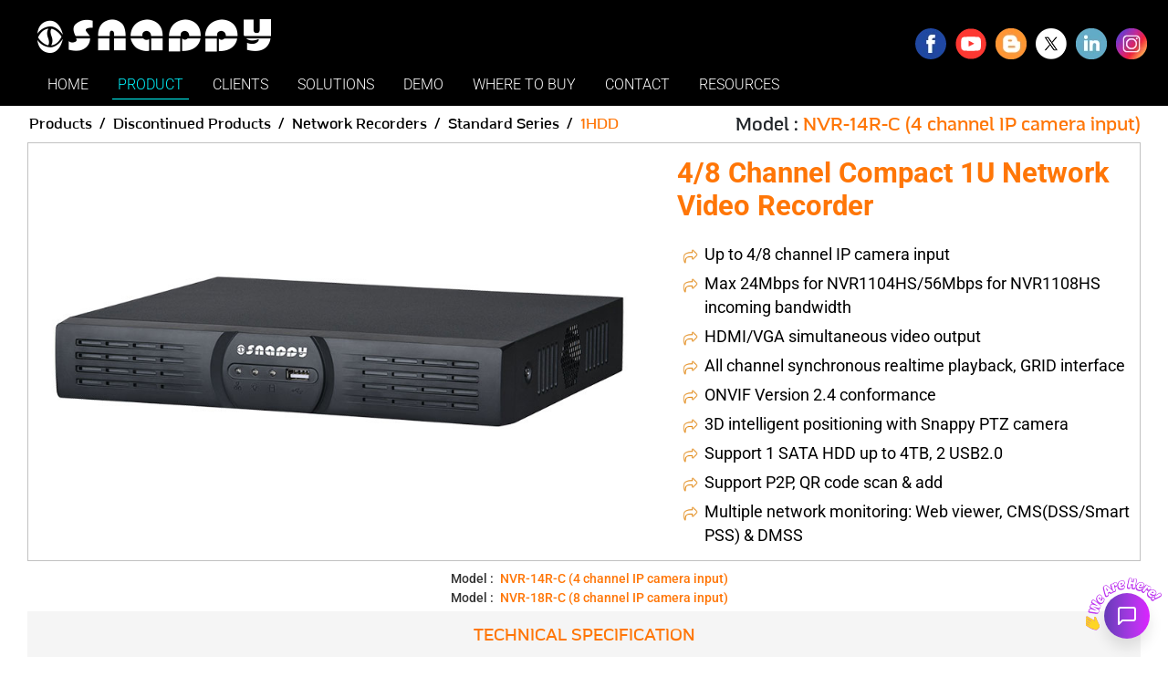

--- FILE ---
content_type: text/html; charset=utf-8
request_url: https://www.snappy.ae/snappy-standard-1hdd-4-8-channel-compact-1u-nvr.aspx
body_size: 23465
content:


<!DOCTYPE html>
<html lang="en">
<head><meta charset="utf-8" /><meta content="width=device-width, initial-scale=1.0" name="viewport" /><title>
	Snappy | 4/8 Channel Compact 1U NVR - NVR-14R-C
</title><link rel="shortcut icon" href="Themes/img/favicon.ico" type="image/x-icon" /><link rel="icon" href="Themes/img/favicon.ico" type="image/x-icon" /><meta name="google-site-verification" content="YOjqWNkKk7L_mPU0xgw5RR1TQ1tkEBkxXCl5b6dHaBY" />

    
    <script async src="https://www.googletagmanager.com/gtag/js?id=G-4JD9XXBPG4">
    </script>
    <script>
        window.dataLayer = window.dataLayer || [];
        function gtag() { dataLayer.push(arguments); }
        gtag('js', new Date());
        gtag('config', 'G-4JD9XXBPG4');
    </script>
    

    <link rel="preload" href="Themes/fonts/font-awesome-6.7.2/css/all.min.css" as="style" /><link rel="preload" href="Themes/plugins/bootstrap/css/bootstrap.min.css" as="style" /><link rel="preload" href="Themes/plugins/slider/animate.min.css" as="style" /><link rel="preload" href="Themes/css/ltr/main.min.css" as="style" /><link rel="preload" href="Themes/css/ltr/header-footer-responsive-style.min.css" as="style" /><link rel="preload" href="Themes/js/jquery.min.js" as="script" /><link rel="preload" href="Themes/js/jquery.easing.min.js" as="script" /><link rel="preload" href="Themes/js/wow.min.js" as="script" /><link rel="preload" href="Themes/js/bootstrap.bundle.min.js" as="script" /><link href="Themes/fonts/font-awesome-6.7.2/css/all.min.css" rel="stylesheet" /><link href="Themes/plugins/bootstrap/css/bootstrap.min.css" rel="stylesheet" /><link href="Themes/plugins/slider/animate.min.css" rel="stylesheet" /><link href="Themes/css/ltr/main.min.css" rel="stylesheet" loading="lazy" /><link href="Themes/css/ltr/header-footer-responsive-style.min.css" rel="stylesheet" />
    <script src='/Themes/js/jquery.min.js'></script>
    <script src='/Themes/js/jquery.easing.min.js'></script>
    <script src='/Themes/js/wow.min.js'></script>
    <script src='/Themes/js/bootstrap.bundle.min.js'></script>
    
    <script>
        $(document).ready(function () {

            if ($(window).width() >= 825) {
                $(".logo-list").mouseenter(function (event) {
                    if (!$(this).hasClass("liactive")) {
                        $(this).find(".submenu-container").show();
                        $(this).siblings().find(".submenu-container").hide();
                        event.stopPropagation();
                    }
                });
                $(".logo-list").mouseleave(function (event) {

                    $(".submenu-container").hide();
                    $(".logo-list").removeClass("liactive");
                    event.stopPropagation();
                });
                $(".product-link").click(function (event) {
                    localStorage.menuclick = false;
                    event.stopPropagation();
                });
                $(".logo-list").click(function (event) {
                    localStorage.menuclick = true;
                    event.stopPropagation();
                });
            }
            new WOW().init();
            if (($(this).hasClass('active') == false) && ($(".nav-mobilemenu").css('display') == 'none')) {
                $(".submenu-container .product-details .product-menulist").mouseover(function () {
                    var getli = $(this).attr('data-active');
                    $(this).closest('.submenu-container').find('.product-details .product-menulist').removeClass('active');
                    $(this).addClass('active')
                    $(this).closest('.submenu-container').find('.product-imagecontainer .imgsubcontainer').stop().hide().removeClass('active');
                    $(this).closest('.submenu-container').find('.product-imagecontainer .imgsubcontainer[data-active="' + getli + '"]').addClass('active').stop().fadeIn(400)
                })
            }
            //tooltip
            $(".bs-tooltip").tooltip();
            //scrolltop
            $(window).scroll(function () {
                if ($(this).scrollTop() > 100) {
                    $('.back-to-top').fadeIn('slow');
                } else {
                    $('.back-to-top').fadeOut('slow');
                }
            });
            $('.back-to-top').click(function () {
                $('html, body').animate({ scrollTop: 0 }, 'slow');
                return false;
            });
            //bigproduct-img shown
            $(".bigimages").hide();
            $("#big_img1").show();
            $(".thumb-img").hover(function () {
                var idvalue = this.id.split("img")[1];
                $(".bigimages").hide();
                $("#big_img" + idvalue).show();
                $(".thumb-img").removeClass("active_hr_img");
                $(this).addClass("active_hr_img")

            });

            $("[data-highlight-specification] [data-active-li]").mouseover(function () {
                var getli = $(this).attr('data-active-li');
                $(this).closest('[data-highlight-specification]').find('[data-active-li]').parent().removeClass('active');
                $(this).parent().addClass('active')
                $(this).closest('[data-highlight-specification]').find('[data-active-container]').stop().hide().removeClass('active');
                $(this).closest('[data-highlight-specification]').find('[data-active-container="' + getli + '"]').addClass('active').stop().fadeIn(400)
            })
            //product page leftmenu mouseover
            if (!$(this).hasClass('active')) {
                $("[data-highlight-product] [data-product-li]").mouseover(function () {
                    if (!$(this).hasClass("isproduct")) {
                        var getli = $(this).attr('data-product-li');
                        $(this).closest('[data-highlight-product]').find('[data-product-li]').removeClass('active');
                        $(this).addClass('active')
                        $(this).closest('[data-highlight-product]').find('[data-product-container]').stop().hide().removeClass('active');
                        $(this).closest('[data-highlight-product]').find('[data-product-container="' + getli + '"]').addClass('active').stop().fadeIn(400)
                    }
                })
            }
            //set video index using localstorage for demo page
            $("#demoimg .product-imagelist").click(function () {
                var submenuindex = $(this).index();
                localStorage.setItem("videoindex", submenuindex);
            });
            //local Storage for product page
            $('#product-li .product-menulist').click(function () {
                var getli = $(this).attr("data-active");
                localStorage.setItem("dataactive", getli);
            });
            //local Storage for solution page
            $('#solutions-li .product-menulist').click(function () {
                var solgetli = $(this).attr("data-active");
                localStorage.setItem("dataactive", solgetli);
            });
            //click event for product header
            //$("#product-li a.list").click(function () {
            //    localStorage.setItem("dataactive", "qms-li");
            //})
            $("#solutions-li a.list").click(function () {
                localStorage.setItem("dataactive", "ds-solutions");
            })
            //local Storage for solution page
            $('#demo-li .product-menulist').click(function () {
                var demogetli = $(this).attr("data-active");
                localStorage.setItem("dataactive", demogetli);
            })
            //click event for demo page
            $("#demo-li a.list").click(function () {
                localStorage.setItem("dataactive", "qms-demo-li");
            })
            ////product rightsubmenu
            //$("#product-li .product-imagelist").click(function () {                
            //    var proattribute = $(this).parent().attr("data-active");
            //    localStorage.setItem("dataactive", proattribute);
            //    $('.product-page-container .product-details .product-menulist').removeClass('active')
            //    $('.product-page-container .product-details .product-menulist[data-product-li="' + proattribute + '"]').addClass('active');
            //})
            // page responsive icon click toogle
            $(".nav-mobilemenu").click(function () {
                $(".menu-left ul.logo-line").toggle();
            });
            //submenu toggle
            $(".logo-line li.logo-list").click(function (e) {
                if ($(".nav-mobilemenu").is(':visible') == true) {
                    //e.preventDefault();
                    $(".submenu-container", this).toggle();
                    $(this).siblings().find('.submenu-container').slideUp();
                    $("i.mobiledownarrow", this).removeClass("fa fa-angle-up");
                    $("i.mobiledownarrow").addClass("fa fa-angle-down");
                }
                else {
                }
                if ($(".submenu-container", this).css("display") == "block") {
                    $("i.mobiledownarrow", this).removeClass("fa fa-angle-down");
                    $("i.mobiledownarrow", this).addClass("fa fa-angle-up");
                } else {
                    $("i.mobiledownarrow", this).removeClass("fa fa-angle-up");
                    $("i.mobiledownarrow").addClass("fa fa-angle-down");
                }
            })
            //responsive page left submenu click
            $(".submenu-container .product-details .product-menulist").click(function (e) {
                if ($(".nav-mobilemenu").is(':visible') == true) {
                    // e.preventDefault();
                    var getli = $(this).attr('data-active');
                    $(this).closest('.submenu-container').find('.product-details .product-menulist').removeClass('active');
                    $(this).addClass('active')
                    $(this).closest('.submenu-container').find('.product-imagecontainer .imgsubcontainer').stop().hide().removeClass('active');
                    $(this).closest('.submenu-container').find('.product-imagecontainer .imgsubcontainer[data-active="' + getli + '"]').addClass('active').stop().fadeIn(400)
                    e.stopPropagation();
                }
                else {
                }
            });
            //header menu click
            $(".logo-line a.list").click(function (e) {
                if ($(".nav-mobilemenu").is(':visible') == true) {
                    e.stopPropagation();
                }
            });
            //responsive rightsubmenu products
            $(".product-imagecontainer .imgsubcontainer a.product-imagelist").click(function (e) {
                if ($(".nav-mobilemenu").is(':visible') == true) {
                    $(this).attr("href");
                    e.stopPropagation();
                }
            });

            /*Copyright Year*/
            var currentyear = new Date().getFullYear();
            //var getcurrentyear = currentyear.getFullYear();
            $('#copyrightyear').text(currentyear);

            // Automatically add a dynamic 'h1' using the 'title' tag, only if the page doesn't already have an 'h1'
            //setTimeout(function () {
            if ($('h1').length === 0) {
                var pageTitle = $('title').first().text();
                var h1 = $('<h1></h1>').addClass('pag_titl').text(pageTitle);

                $('body').prepend(h1); // Add h1 at the top of the body
            }
            //}, 300); // delay by 300ms

        })

    </script>

    
     <meta name="robots" content="noindex, follow" />
    <meta name="keywords" content="Network Video Recorder, Standard Series, 1HDD, 4/8 Channel Compact 1U NVR - NVR-14R-C, NVR-14R-C, NVR-18R-C, Snappy, Discontinued Products, Video Recorder, NVR, Support Multi-brand network cameras - Snappy, Arecont Vision, AXIS, 4/8 channel IP." />
    <meta name="description" content="Snappy NVR 4/8 Channel Compact 1U NVR Up to 4/8 channel IP camera input, HDMI/VGA simultaneous video output, ONVIF Version 2.4 conformance.">
    <link href="Themes/css/ltr/product-style.min.css?v=1.1" rel="stylesheet" />
    <link href="Themes/css/ltr/product-responsive.min.css?v=1.1" rel="stylesheet" />
    <script>
        $(function () {
            $(".menu-left .logo-list a.list, .menu-left .logo-list .underline").removeClass('active')
            $(".menu-left #product-li > a.list, .menu-left #product-li > .underline").addClass('active')
            $(".imgsubcontainer #nav-dc-nvr").addClass('active')

            $("#product-li .product-menulist, #product-li .product-imagecontainer .imgsubcontainer").removeClass('active')
            $('.product-menu > [data-active="dcproduct-li"], .product-imagecontainer > [data-active="dcproduct-li"]').addClass('active')
            //click event for breadcrumb
            $(".main-pro-container .Product-breadcrumb").click(function () {
                localStorage.setItem("dataactive", "dcproduct-li");
            });
        })
    </script>
</head>
<body>
    <form method="post" action="./snappy-standard-1hdd-4-8-channel-compact-1u-nvr.aspx" id="form1">
<div class="aspNetHidden">
<input type="hidden" name="__VIEWSTATE" id="__VIEWSTATE" value="kFmzlCXfUYl6hw2pZ6gzM12tXf6b1S3PZ1lH/0VNCsLCDc1QD2zV3GF3L3z6z4FkmgdGgThlxb2tA/y9p5vF8/YkTINYFH1SaBV7aFa4HnI=" />
</div>

<div class="aspNetHidden">

	<input type="hidden" name="__VIEWSTATEGENERATOR" id="__VIEWSTATEGENERATOR" value="6BA3D420" />
</div>
        <div class="web-parent-container">
            <header class="snappy-header">
                <div class="sub-container">
                    <div class="menu-left">
                        <a href="./">
                            <div class="logo">
                                <img src="Themes/img/snappy001.webp?v=2" width="268" height="37" alt="snappy" />
                            </div>
                        </a>
                        <ul class="logo-line">
                            <li class="logo-list" id="home-li"><a href="./" class="list">HOME</a><div class="underline"></div>
                            </li>
                            <li class="logo-list" id="product-li">
                                <a href="snappy-product.aspx?qms-li" class="list">PRODUCT</a>
                                <div class="underline"></div>
                                <i class="fa fa-angle-down mobiledownarrow"></i>
                                <div class="submenu-container dynamic-menu">
                                    <div class="submenu-container1">
                                        <div class="arrow"></div>
                                        <div class="product-details">
                                            <div class="product-menu">
                                                <div class="product-menulist" data-active="mediaserver-li">
                                                    <div class="product-menutext"><a href="snappy-product.aspx?mediaserver-li" class="product-link">MEDIA STREAMING SERVER</a></div>
                                                    <div class="rightarrow"></div>
                                                </div>
                                                <div class="product-menulist" data-active="vms-li">
                                                    <div class="product-menutext"><a href="snappy-product.aspx?vms-li" class="product-link">VIDEO MANAGEMENT SERVER</a></div>
                                                    <div class="rightarrow"></div>
                                                </div>
                                                <div class="product-menulist" data-active="facer-li">
                                                    <div class="product-menutext"><a href="snappy-product.aspx?facer-li" class="product-link">FACE RECOGNITION</a></div>
                                                    <div class="rightarrow"></div>
                                                </div>
                                                <div class="product-menulist" data-active="vlb-li">
                                                    <div class="product-menutext"><a href="snappy-product.aspx?vlb-li" class="product-link">VISITOR DIGITAL LOG BOOK</a></div>
                                                    <div class="rightarrow"></div>
                                                </div>
                                                <div class="product-menulist active" data-active="qms-li">
                                                    <div class="product-menutext"><a href="snappy-product.aspx?qms-li" class="product-link">QUEUE MANAGEMENT SYSTEM</a></div>
                                                    <div class="rightarrow"></div>
                                                </div>
                                                <div class="product-menulist" data-active="mobileticket-li">
                                                    <div class="product-menutext"><a href="snappy-product.aspx?mobileticket-li" class="product-link">MOBILE TICKET SERVER</a></div>
                                                    <div class="rightarrow"></div>
                                                </div>
                                                <div class="product-menulist" data-active="ds-li">
                                                    <div class="product-menutext"><a href="snappy-product.aspx?ds-li" class="product-link">DIGITAL SIGNAGE</a></div>
                                                    <div class="rightarrow"></div>
                                                </div>
                                                <div class="product-menulist" data-active="smartboard-li">
                                                    <div class="product-menutext"><a href="snappy-product.aspx?smartboard-li" class="product-link">INTERACTIVE SMART BOARD</a></div>
                                                    <div class="rightarrow"></div>
                                                </div>
                                                <div class="product-menulist" data-active="fms-li">
                                                    <div class="product-menutext"><a href="snappy-product.aspx?fms-li" class="product-link">FEEDBACK MANAGEMENT SYSTEM</a></div>
                                                    <div class="rightarrow"></div>
                                                </div>
                                                <div class="product-menulist" data-active="securityproduct-li">
                                                    <div class="product-menutext"><a href="snappy-product.aspx?securityproduct-li" class="product-link">SECURITY PRODUCTS</a></div>
                                                    <div class="rightarrow"></div>
                                                </div>
                                                <div class="product-menulist" data-active="controlroom-li">
                                                    <div class="product-menutext"><a href="snappy-product.aspx?controlroom-li" class="product-link">CONTROL ROOM PRODUCTS</a></div>
                                                    <div class="rightarrow"></div>
                                                </div>
                                                <div class="product-menulist" data-active="dcproduct-li">
                                                    <div class="product-menutext"><a href="snappy-product.aspx?dcproduct-li" class="product-link">DISCONTINUED PRODUCTS</a></div>
                                                    <div class="rightarrow"></div>
                                                </div>
                                            </div>
                                        </div>
                                        <div class="product-imagecontainer">
                                            <div class="vms-product imgsubcontainer mediaserverimg" data-active="mediaserver-li">
                                                <a href='/snappy-media-server.aspx' class="product-imagelist" id="mediaserver">
                                                    
                                                    <img src="Themes/img/menu-images/product-images/snappy-media-server.webp?v=2" width="150" height="130" alt="Media Streaming Server" class="nvrsol" />
                                                    <div class="image-text">Media Streaming Server</div>
                                                </a>
                                            </div>

                                            

                                            <div class="vlb-product imgsubcontainer box-5-column" data-active="vlb-li">
                                                <a href='/snappy-visitor-digital-log-book-server.aspx' class="product-imagelist" id="nav-vlb-server">
                                                    
                                                    <img src="Themes/img/products/visitor-log-book/server/thumb/snappy-visitor-management-system-server.webp" width="150" height="130" alt="snappy server based visitor digital log book for easy access and management" class="nvrsol" />
                                                    <div class="image-text">Visitor Digital Log Book Server</div>
                                                </a>
                                                <a href='/snappy-visitor-digital-log-book.aspx' class="product-imagelist" id="nav-vlb">
                                                    
                                                    <img src="Themes/img/products/visitor-log-book/thumb/snappy-visitor-logbook-deskmount-se-cg018-1.webp?v=2" width="150" height="130" alt="Visitor Digital Log Book" class="nvrsol" />
                                                    <div class="image-text">Visitor Digital Log Book Desk Mount</div>
                                                </a>
                                                <a href='/snappy-visitor-digital-log-book-SNY-PUI-0199M-N.aspx' class="product-imagelist" id="nav-vlb-ltype">
                                                    
                                                    <img src="Themes/img/products/visitor-log-book/l-type/thumb/snappy-visitor-logbook-l-type-1.webp?v=2" width="150" height="130" alt="Visitor Digital Log Book L-Type" class="nvrsol" />
                                                    <div class="image-text">Visitor Digital Log Book L-Type</div>
                                                </a>
                                                <a href='/snappy-visitor-digital-log-book-wall-mount.aspx' class="product-imagelist" id="nav-wallvlb">
                                                    
                                                    <img src="Themes/img/products/visitor-log-book/wall-mount/thumb/snappy-visitor-logbook-wallmount-si906G-c54-2.webp?v=2" width="150" height="130" alt="Visitor Digital Log Book" class="nvrsol" />
                                                    <div class="image-text">Visitor Digital Log Book Wall Mount</div>
                                                </a>
                                                <a href='/snappy-visitor-digital-log-book-floor-mount.aspx' class="product-imagelist" id="nav-floorvlb">
                                                    
                                                    <img src="Themes/img/products/visitor-log-book/floor-mount/thumb/snappy-visitor-logbook-floormount-gtzh-906-2.webp?v=2" width="150" height="130" alt="Visitor Digital Log Book" class="nvrsol" />
                                                    <div class="image-text">Visitor Digital Log Book Floor Mount</div>
                                                </a>
                                                <a href='/snappy-visitor-digital-log-book-mini-server.aspx' class="product-imagelist" id="nav-vlb-miniserver">
                                                    
                                                    <img src="Themes/img/menu-images/product-images/snappy-visitor-management-system-mini-server.webp" width="150" height="130" alt="snappy mini server based visitor digital log book for easy access and visitor management" class="nvrsol" />
                                                    <div class="image-text">Visitor Digital Log Book Mini Server</div>
                                                </a>
                                            </div>
                                            <div class="face-recognitionproduct imgsubcontainer box-2-column" data-active="facer-li">
                                                <a href='/snappy-facer-products.aspx' target="_self" class="product-imagelist" id="nav-dome-camera">
                                                    
                                                    <img src="Themes/img/menu-images/product-images/snappy-dome-camera-product.webp" width="150" height="130" alt="Snappy dome camera series" />
                                                    <div class="image-text">Face Recognition</div>
                                                </a>
                                                <a href='/snappy-ai-edgecomputer-products.aspx' class="product-imagelist" id="nav-bullet-camera">
                                                    <img src="Themes/img/products/aiedge-computer/model-v2-17-3412s/snappy-aiedge-computer-v2-17-3412s-1.webp" width="150" height="130" alt="AI Edge Computer V2-I7-3412S" class="nvrsol" />
                                                    <div class="image-text">AI Edge Computer</div>
                                                </a>
                                            </div>

                                            <div class="mobile-ticket-server-product imgsubcontainer box-2-column" data-active="mobileticket-li">
                                                <a href='/snappy-mobile-ticketing-server.aspx' target="_self" class="product-imagelist" id="nav-mobile-ticket">
                                                    
                                                    <img src="Themes/img/menu-images/product-images/mobile-ticket-server.webp" width="150" height="130" alt="Mobile Ticket Server" />
                                                    <div class="image-text">Mobile Ticket Server</div>
                                                </a>
                                                <a href='/snappy-mobile-ticketing-server-with-appointment.aspx' class="product-imagelist" id="nav-mobile-ticket-appointment">
                                                    
                                                    <img src="Themes/img/menu-images/product-images/mobile-ticket-appoint.webp" width="150" height="130" alt="Mobile Ticket Server With Appointment" />
                                                    <div class="image-text">Mobile Ticket Server With Appointment</div>
                                                </a>
                                            </div>
                                            <div class="queuemanagement-product imgsubcontainer active box-5-column" data-active="qms-li">
                                                <a href='/snappy-software-features.aspx' target="_self" class="product-imagelist" id="nav-qmsfeatures">
                                                    
                                                    <img src="Themes/img/menu-images/product-images/snappy-qms-product.webp" width="150" height="130" alt="QMS Software Features" />
                                                    <div class="image-text">QMS Software Features</div>
                                                </a>
                                                <a href='/snappy-qms-products.aspx?qms-server' target="_self" class="product-imagelist" id="nav-qmsserver">
                                                    <img src="Themes/img/products/qms/qms-enterprise-server/thumbnails/snappy-qms-enterprise-server-QI-1051-8K-EE.webp" width="148" height="128" alt="QMS Enterprice Server " />
                                                    <div class="image-text">QMS Server</div>
                                                </a>
                                                <a href='/snappy-qms-products.aspx?td-desktop' target="_self" class="product-imagelist" id="nav-td-desktop">

                                                    <img src="Themes/img/products/qms/ticketdispenser-desktop/SG124-14inch/thumb/snappy-ticket-dispenser-desktop-14inch-1.webp" width="150" height="130" alt="Ticket Dispenser - Desktop" />
                                                    <div class="image-text">Ticket Dispenser - Desktop</div>    
                                                </a>
                                                <a href='/snappy-qms-products.aspx?td-freestand' class="product-imagelist" id="nav-td-freestand">
                                                    
                                                    <img src="Themes/img/products/qms/ticketdispenser-freestand/14inch/thumb/snappy-ticket-dispenser-freestand-21.5-inch-1.webp" width="150" height="130" alt="Snappy Ticket Dispenser Freestand 21.5 Inch for Efficient Ticket Management" />
                                                    <div class="image-text">Ticket Dispenser - Free Stand</div>
                                                </a>
                                                <a href='/snappy-qms-products.aspx?qms-counter-display' class="product-imagelist" id="nav-counter-display">
                                                    <img src="Themes/img/products/qms/counter-display/cd-10.1inch/thumbnails/snappy-counter-display-10-1-inch-CD-ER01M-NP.webp" width="148" height="128" alt="Snappy 10.1-inch counter display for information and promotions model-CD-ER01M-NP" />

                                                    <div class="image-text">Counter Display</div>
                                                </a>
                                                <a href='/snappy-qms-products.aspx?qms-cdslb' class="product-imagelist" id="nav-counter-display-slb">
                                                    
                                                    <img src="Themes/img/products/qms/counter-display-side-light/15-6inch/aq0659c/thumnail/snappy-cd-led-1.webp?v=2" width="150" height="130" class="counterled" alt="Counter Display Side Light LED-Bar" />
                                                    <div class="image-text">Counter Display Side Light LED-Bar</div>
                                                </a>
                                                <a href='/snappy-qms-products.aspx?qms-ccu' target="_self" class="product-imagelist" id="nav-counter-call-unit">
                                                    <img src="Themes/img/products/qms/counter-call-unit/8inch/SCC-ER3M/thumnail/snappy-counter-call-unit-8inch-SCC-ER3M.webp" width="150" height="130" alt="Counter Call Unit" />
                                                    <div class="image-text">Counter Call Unit</div>
                                                </a>
                                                <a href='/snappy-qms-products.aspx?qms-td-freestand' class="product-imagelist" id="nav-qms-with-td-freestand">

                                                    <img src="Themes/img/products/qms/Ticket-Dispenser-free-standing-32inch/Thumnail/snappy-ticket-dispenser-freestand-32-inch-2.webp?v=2" width="150" height="130" alt="QMS + Ticket Dispenser - Free Stand" />
                                                    <div class="image-text">QMS + Ticket Dispenser - Free Stand</div>
                                                </a>
                                                <a href='/snappy-qms-products.aspx?qms-queue-status' class="product-imagelist" id="nav-qms-queue-status-display">
                                                    
                                                    <img src="Themes/img/products/qms/qms-queuestatus-display/qds-15-6inch/thumbnails/snappy-qms-queue-status-display-15-6inch.webp" width="148" height="128" alt="Queue Status Display System" />
                                                    <div class="image-text">Queue Status Display System</div>
                                                </a>
                                                <a href='/snappy-qms-products.aspx?qms-ds-status' class="product-imagelist" id="nav-qms-ds-with-queue-status">
                                                    
                                                    <img src="Themes/img/menu-images/product-images/snappy-qms-qsds.webp" width="148" height="128" alt="Snappy digital signage with queue status device" />
                                                    <div class="image-text">Digital Signage + Queue Status</div>
                                                </a>
                                                <a href='/snappy-qms-micro-edition-P3.aspx' class="product-imagelist" id="nav-qms-mico-edition">
                                                    
                                                    <img src="Themes/img/products/qms/micro-edition/thumnail/snappy-qms-micro-edition-P3-thumb.webp" width="148" height="128" alt="Snappy QMS micro edition model P3" />
                                                    <div class="image-text">QMS Micro Edition</div>
                                                </a>
                                            </div>

                                            <div class="ds-product imgsubcontainer box-5-column" data-active="ds-li">
                                                <a href='/snappy-ds-products.aspx?ds-player' class="product-imagelist" id="nav-4k-dig-sig">
                                                    
                                                    <img src="Themes/img/menu-images/product-images/snappy-4k-digital-signage.webp" width="150" height="130" alt="4K Digital Signage W4-SE-4GB" />
                                                    <div class="image-text">4K Digital Signage</div>
                                                </a>
                                                <a href='/snappy-ds-products.aspx?adsplayer-metal' class="product-imagelist" id="nav-metal-wall-mount">
                                                    
                                                    <img src="Themes/img/menu-images/product-images/metalwall-mount.webp" width="150" height="130" alt="Advertisement Player - Metal Wall Mount" />
                                                    <div class="image-text">Advertisement Player - Metal Wall Mount</div>
                                                </a>
                                                <a href='/snappy-ds-products.aspx?adsplayer-wall' class="product-imagelist" id="nav-ap-wall-mount">
                                                    
                                                    <img src="Themes/img/menu-images/product-images/digitalsignagead.webp" width="150" height="130" alt="Advertisement Player - Wall Mount" />
                                                    <div class="image-text">Advertisement Player - Wall Mount</div>
                                                </a>
                                                <a href='/snappy-ds-products.aspx?itk-wall' class="product-imagelist" id="nav-itk-wall-mount">
                                                    
                                                    <img src="Themes/img/menu-images/product-images/dsplayer-mountwall.webp" width="150" height="130" alt="Interactive Touch Kiosk - Wall Mount" />
                                                    <div class="image-text">Interactive Touch Kiosk - Wall Mount</div>
                                                </a>
                                                <a href='/snappy-ds-products.aspx?adsplayer-floor' class="product-imagelist" id="nav-ap-floormount">
                                                    
                                                    <img src="Themes/img/products/Digital-signage/ap-floormount/55inch/thumnail/snappy-advertisement-player-floormount-55-inch-2.webp" width="150" height="130" alt="Advertisement Player - Floor Mount" />
                                                    <div class="image-text">Advertisement Player - Floor Mount</div>
                                                </a>
                                                <a href='/snappy-ds-products.aspx?itk-floor' class="product-imagelist" id="nav-itk-floor-mount">
                                                    <img src="Themes/img/products/Digital-signage/itk-floor-mount/65inch/thumnail/Snappy-DS-Player-ITSK-FloorMount-65-HD-1.webp" width="150" height="130" alt="Interactive Touch Kiosk - Floor Mount" />
                                                    <div class="image-text">Interactive Touch Kiosk - Floor Mount</div>
                                                </a>
                                                <a href='/snappy-ds-products.aspx?info-kiosk' class="product-imagelist" id="nav-info-floor-mount">
                                                    
                                                    <img src="Themes/img/menu-images/product-images/ds-info-fd.webp" width="150" height="130" alt="Information Touch Kiosk - Floor Mount" />
                                                    <div class="image-text">Information Touch Kiosk - Floor Mount</div>
                                                </a>
                                                <a href='/snappy-ds-products.aspx?face-temp-kiosk' class="product-imagelist" id="nav-face-tem-kiosk">
                                                    <img src="Themes/img/product/grid-images/Security-prd-solution/snappy-face-recognition.webp" width="150" height="130" alt="Face and Temperature Kiosk" />
                                                    <div class="image-text">Face and Temperature Kiosk</div>
                                                </a>
                                                <a href='/snappy-ds-products.aspx?ds-sanitizer' class="product-imagelist" id="nav-face-dig-sign">
                                                    <img src="Themes/img/product/grid-images/Security-prd-solution/snappy-sanitizer.webp" width="150" height="130" alt="Digital Signage with Sanitizer" />
                                                    <div class="image-text">Digital Signage with Sanitizer</div>
                                                </a>
                                            </div>
                                            <div class="vms-product imgsubcontainer" data-active="smartboard-li">
                                                <a href='/snappy-interactive-smartboard.aspx?smartdisplay' class="product-imagelist box-1-column" id="nav-smartboard">
                                                    
                                                    <img src="Themes/img/menu-images/product-images/snappy-smart-display.webp" width="321" height="206" alt="Interactive Display" class="nvrsol" />
                                                    <div class="image-text">Interactive Display</div>
                                                </a>
                                            </div>
                                            <div class="fms-product imgsubcontainer box-3-cols" data-active="fms-li">
                                                <a href='/snappy-fms-10-1inch-RP-0301.aspx' class="product-imagelist" id="nav-fms-10-1inch">
                                                    
                                                    <img src="Themes/img/menu-images/product-images/fmsimg.webp" width="150" height="130" alt="Feedback Management System" />
                                                    <div class="image-text image-text-aitxt">Feedback Management System Camera + </div>
                                                    <div class="image-text-ai">Wi-Fi</div>
                                                </a>
                                                <a href='/snappy-fms-10-1inch-FB-HP1008.aspx' class="product-imagelist" id="nav-fms-ltype">
                                                    <img src="Themes/img/products/fms/10-1inch/FB-HP1008/thumbnail/snappy-feedback-management-system-10.1inch2-1.webp" width="150" height="130" alt="Feedback Management System L-Type" />
                                                    <div class="image-text">Feedback Management System L-Type</div>
                                                </a>
                                                <a href='/snappy-fms-15-6inch.aspx' class="product-imagelist" id="nav-fms-15-6inch">
                                                    
                                                    <img src="Themes/img/menu-images/product-images/fms15-inch.webp" width="150" height="130" alt="Feedback Management System Network Port + Camera + Wi-Fi" />
                                                    <div class="image-text">Feedback Management System Network Port + Wi-Fi</div>
                                                </a>
                                            </div>
                                            <div class="vlb-product imgsubcontainer box-5-column" data-active="controlroom-li">
                                                <a href='/snappy-control-rooms-products.aspx?contolrooms' class="product-imagelist" id="nav-controlroom">
                                                    
                                                    <img src="Themes/img/menu-images/product-images/control-rooms.webp?v=2" width="150" height="130" alt="Control Rooms" class="nvrsol" />
                                                    <div class="image-text">Control Rooms</div>
                                                </a>
                                                <a href='/snappy-control-rooms-products.aspx?lcdvideowall' class="product-imagelist" id="nav-videowalls">
                                                    
                                                    <img src="Themes/img/menu-images/product-images/vw46inch.webp?v=2" width="150" height="130" alt="LCD Video Wall" class="nvrsol" />
                                                    <div class="image-text">LCD Video Wall</div>
                                                </a>
                                                <a href='/snappy-control-rooms-products.aspx?videowallcontrol' class="product-imagelist" id="nav-videowall-controller">
                                                    <img src="Themes/img/products/videowall/multimedia-controller/thumnail/snappy-multimedia.png?v=1.0" width="150" height="130" alt="LCD Video Wall Controller" class="nvrsol" />

                                                    <div class="image-text">LCD Video Wall Controller</div>
                                                </a>
                                                <a href='/snappy-control-rooms-products.aspx?videowallbracket' class="product-imagelist" id="nav-videowall-bracket">
                                                    <img src="Themes/img/products/videowall/videowall-bracket/thumnail/snappy-videowall-bracket.webp?v=2" width="150" height="130" alt="Video Wall Bracket" class="nvrsol" />
                                                    <div class="image-text">Video Wall Bracket</div>
                                                </a>
                                                <a href='/snappy-control-rooms-products.aspx?ledvideowall' class="product-imagelist" id="nav-ledvideowall">
                                                    <img src="Themes/img/product/grid-images/control/snappy-led-display.webp?v=1.0" width="150" height="130" alt="LED Video Wall" class="nvrsol" />

                                                    <div class="image-text">LED Video Wall</div>
                                                </a>
                                                <a href='/snappy-control-rooms-products.aspx?soundproof' class="product-imagelist" id="nav-soundproof">
                                                    
                                                    <img src="Themes/img/menu-images/product-images/sound-proof.webp?v=2" width="150" height="130" alt="Sound Proof" class="nvrsol" />
                                                    <div class="image-text">Sound Proof</div>
                                                </a>
                                                <a href='/snappy-control-rooms-products.aspx?smartglass' class="product-imagelist" id="nav-smartglass">
                                                    
                                                    <img src="Themes/img/menu-images/product-images/snappy-smart-glass.webp?v=2" alt="Smart Glass" class="nvrsol" />

                                                    <div class="image-text">Smart Glass</div>
                                                </a>
                                                <a href='/snappy-control-rooms-products.aspx?console' class="product-imagelist" id="nav-furniture">
                                                    
                                                    <img src="Themes/img/menu-images/product-images/snappy-furniture.webp?v=2" width="150" height="130" alt="Furniture" class="nvrsol" />

                                                    <div class="image-text">Control Room Console</div>
                                                </a>
                                                <a href='/snappy-control-rooms-products.aspx?meeting' class="product-imagelist" id="nav-furniture-meeting">
                                                    
                                                    <img src="Themes/img/products/control-room/furniture/meeting/SE-PMQ-99/thumb/snappy-SE-PMQ-99-1.webp?v=2" width="150" height="130" alt="Control Room Meeting" class="nvrsol" />
                                                    <div class="image-text">Control Room Meeting</div>
                                                </a>
                                                <a href='/snappy-control-rooms-products.aspx?interiordesign' class="product-imagelist" id="nav-ceiling">
                                                    
                                                    <img src="Themes/img/menu-images/product-images/snappy-interior-design.webp?v=2" width="150" height="130" alt="Interior Design" class="nvrsol" />
                                                    <div class="image-text">Interior Design</div>
                                                </a>
                                            </div>
                                            
                                            <div class="vms-product imgsubcontainer" data-active="vms-li">
                                                <a href='/snappy-video-management-server.aspx?vms-li' class="product-imagelist box-1-column" id="nav-vmsclr">
                                                    

                                                    <img src="Themes/img/menu-images/product-images/vmsimg.webp" width="313" height="271" alt="Video Management Server" class="nvrsol" />
                                                    <div class="image-text">Video Management Server</div>
                                                </a>
                                            </div>
                                            <div class="security-product imgsubcontainer box-6-column" data-active="securityproduct-li">
                                                <a href='/snappy-security-products.aspx?recorders' class="product-imagelist" id="nav-nvr">
                                                    
                                                    <img src="Themes/img/menu-images/product-images/ipseries.webp" width="150" height="130" alt="Network Video Recorder" />
                                                    <div class="image-text">Network Recorders</div>
                                                </a>
                                                <a href='/snappy-security-products.aspx?cameras' class="product-imagelist" id="nav-ip-cam-series">
                                                    
                                                    <img src="Themes/img/menu-images/product-images/universalcam.webp" width="150" height="130" alt="IP Camera Series" />
                                                    <div class="image-text">Network Cameras</div>
                                                </a>
                                                <a href='/snappy-security-products.aspx?positioning' class="product-imagelist" id="nav-positioning-system">
                                                    
                                                    <img src="Themes/img/menu-images/product-images/positioningcam.webp" width="150" height="130" alt="Positioning System" />
                                                    <div class="image-text">Positioning System</div>
                                                </a>
                                                <a href='/snappy-security-products.aspx?ptz' class="product-imagelist" id="nav-ip-ptz-series">
                                                    
                                                    <img src="Themes/img/menu-images/product-images/ipcamera.webp" width="150" height="130" alt="IP PTZ Series" />
                                                    <div class="image-text">PTZ Cameras</div>
                                                </a>
                                                <a href='/snappy-security-products.aspx?thermal' class="product-imagelist" id="nav-thermal-camera">
                                                    
                                                    <img src="Themes/img/menu-images/product-images/thermalcam.webp" width="150" height="130" alt="Thermal Camera" />
                                                    <div class="image-text">Thermal Cameras</div>
                                                </a>
                                                <a href='/snappy-security-products.aspx?storage' class="product-imagelist" id="nav-storage-solutions">
                                                    

                                                    <img src="Themes/img/product/grid-images/SPS/storage-sol.webp" width="150" height="130" alt="Storage Solution" />
                                                    <div class="image-text">Storage</div>
                                                </a>
                                                <a href='/snappy-security-products.aspx?monitors' class="product-imagelist" id="nav-moniter">
                                                    <img src="Themes/img/product/grid-images/SPS/fullhd-moniter.webp" width="150" height="130" alt="Storage Solution" />
                                                    <div class="image-text">Monitors</div>
                                                </a>
                                                <a href='/snappy-security-products.aspx?switches' class="product-imagelist" id="nav-swt-type">
                                                    <img src="Themes/img/menu-images/product-images/swiches.webp" width="150" height="130" alt="Snappy port switches for connection" />
                                                    <div class="image-text">Switches</div>
                                                </a>
                                                <a href='/snappy-security-products.aspx?poeswitches' class="product-imagelist" id="nav-poe-switch">
                                                    <img src="Themes/img/product/grid-images/SPS/snappy-16-port-switch.webp?v=2" width="150" height="130" alt="Industrial PoE Switch" />
                                                    <div class="image-text">Industrial PoE Switch</div>
                                                </a>
                                                <a href='/snappy-security-products.aspx?ups' class="product-imagelist" id="nav-ups">
                                                    <img src="Themes/img/product/grid-images/SPS/ups.webp" width="150" height="130" alt="Snappy UPS power systems" />
                                                    <div class="image-text">UPS</div>
                                                </a>
                                                <a href='/snappy-security-products.aspx?ptz-keyboard' class="product-imagelist" id="nav-ptz-keyboard">
                                                    <img src="Themes/img/product/grid-images/SPS/PTZ-Keyboard.webp" width="150" height="130" alt="PTZ Keyboard" />
                                                    <div class="image-text">PTZ Keyboard</div>
                                                </a>
                                                <a href='/snappy-security-products.aspx?lenses' class="product-imagelist" id="nav-lenses">
                                                    <img src="Themes/img/menu-images/product-images/lense.webp" width="150" height="130" alt="Lenses" />
                                                    <div class="image-text">Lenses</div>
                                                </a>
                                                <a href='/snappy-security-products.aspx?vehicle-nvr' class="product-imagelist" id="nav-vehicle-nvr">
                                                    <img src="Themes/img/menu-images/product-images/vnvr.webp" width="150" height="130" alt="Vehicle NVR" />
                                                    <div class="image-text">Vehicle NVR</div>
                                                </a>
                                                <a href='/snappy-security-products.aspx?poles' class="product-imagelist" id="nav-cctv-poles">
                                                    <img src="Themes/img/menu-images/product-images/snappy-highway-poles.webp" width="150" height="130" alt="CCTV Poles" />
                                                    <div class="image-text">CCTV Poles</div>
                                                </a>
                                            </div>
                                           
                                            <div class="dc-product imgsubcontainer box-5-column" data-active="dcproduct-li">
                                                <a href='/snappy-discontinued-products-qms.aspx?dcproduct-li' target="_self" class="product-imagelist" id="nav-dc-td-desktop">
                                                    
                                                    <img src="Themes/img/menu-images/product-images/snappy-8inch-td-desktop.webp?v=2" width="150" height="130" alt="Ticket Dispenser - Desktop" />
                                                    <div class="image-text">Queue Management System</div>
                                                </a>
                                                <a href='/snappy-discontinued-products-face-recognition.aspx' class="product-imagelist" id="nav-dc-face-recognition">
                                                    <img src="Themes/img/product/grid-images/dc-prd/snappy-face-recognition.webp" width="150" height="130" alt="Face Recognition" />
                                                    <div class="image-text">Face Recognition</div>
                                                </a>
                                                <a href='/snappy-ap-floormount-58inch.aspx' class="product-imagelist" id="nav-dc-ap-floormount">
                                                    
                                                    <img src="Themes/img/products/Digital-signage/ap-floormount/58inch/thumnail/snappy-ds-ap-floormount-58inch-1.webp" width="150" height="130" alt="Advertisement Player - Floor Mount" />
                                                    <div class="image-text">Advertisement Player - Floor Mount</div>
                                                </a>
                                                <a href='/snappy-universal-cms.aspx?dcproduct-li' target="_self" class="product-imagelist" id="nav-dc-ucms">
                                                    
                                                    <img src="Themes/img/product/grid-images/CMS/universal-cms.webp" loading="lazy" width="150" height="130" alt="Universal CMS" class="nvrsol" />
                                                    <div class="image-text">Universal CMS</div>
                                                </a>
                                                <a href='/snappy-discontinued-products-ip-camera.aspx?dcproduct-li' class="product-imagelist" id="nav-dc-ipcamera-series">
                                                    
                                                    <img src="Themes/img/menu-images/product-images/universalcam.webp" width="150" height="130" alt="IP Camera Series" />
                                                    <div class="image-text">Network Cameras</div>
                                                </a>
                                                <a href='/snappy-discontinued-products-ip-ptz.aspx?dcproduct-li' class="product-imagelist" id="nav-dc-ipptz-series">
                                                    
                                                    <img src="Themes/img/menu-images/product-images/ipcamera.webp" width="150" height="130" alt="IP PTZ Series" />
                                                    <div class="image-text">PTZ Cameras</div>
                                                </a>
                                                <a href='/snappy-discontinued-products-nvr.aspx?dcproduct-li' class="product-imagelist" id="nav-dc-nvr">
                                                    
                                                    <img src="Themes/img/menu-images/product-images/ipseries.webp" width="150" height="130" alt="Network Video Recorder" />
                                                    <div class="image-text">Network Recorders</div>
                                                </a>
                                                <a href='/snappy-discontinued-products-storage-solutions.aspx?dcproduct-li' class="product-imagelist" id="nav-dc-storage-solutions">
                                                    
                                                    <img src="Themes/img/product/grid-images/SPS/storage-sol.webp" width="150" height="130" alt="Storage Solution" />
                                                    <div class="image-text">Storage</div>
                                                </a>
                                                <a href='/snappy-ip-module.aspx?dcproduct-li' class="product-imagelist" id="nav-dc-ip-module">
                                                    
                                                    <img src="Themes/img/product/grid-images/SPS/ip-module.webp" width="150" height="130" alt="IP Module" />
                                                    <div class="image-text">IP Module</div>
                                                </a>
                                                <a href='/Snappy-4K-Digital-Signage-Player.aspx' class="product-imagelist" id="dc-nav-4k-dig-sig">
                                                    
                                                    <img src="Themes/img/menu-images/product-images/snappyqms-4k.webp" width="150" height="130" alt="4K Digital Signage Player" />
                                                    <div class="image-text">4K Digital Signage Player</div>
                                                </a>
                                            </div>
                                        </div>
                                    </div>
                                </div>
                            </li>
                            <li class="logo-list" id="client-li"><a href="snappy-clients.aspx" class="list">CLIENTS</a><div class="underline"></div>
                            </li>
                            <li class="logo-list" id="solutions-li">
                                <a href="snappy-solutions.aspx?ds-solutions" class="list responselist" data-active="solution-li">SOLUTIONS </a>
                                <div class="underline"></div>
                                <i class="fa fa-angle-down mobiledownarrow"></i>
                                <div class="submenu-container dynamic-menu">
                                    <div class="submenu-container1">
                                        <div class="arrow"></div>
                                        <div class="product-details">
                                            <div class="product-menu" id="solution">
                                                
                                                <div class="product-menulist" data-active="facer-solutions">
                                                    <div class="product-menutext"><a href="snappy-face-recognition.aspx" class="product-link">FACE RECOGNITION SOLUTIONS</a></div>
                                                    <div class="rightarrow"></div>
                                                </div>
                                                <div class="product-menulist " data-active="qms-solutions">
                                                    <div class="product-menutext"><a href="snappy-solutions.aspx?qms-solutions" class="product-link">QUEUE MANAGEMENT SOLUTIONS</a></div>
                                                    <div class="rightarrow"></div>
                                                </div>
                                                <div class="product-menulist active" data-active="ds-solutions">
                                                    <div class="product-menutext"><a href="snappy-digital-signage-solutions.aspx" class="product-link">DIGITAL SIGNAGE SOLUTIONS</a></div>
                                                    <div class="rightarrow"></div>
                                                </div>
                                                
                                                <div class="product-menulist" data-active="storage-solutions">
                                                    <div class="product-menutext"><a href="snappy-solutions.aspx?storage-solutions" class="product-link">STORAGE SOLUTIONS</a></div>
                                                    <div class="rightarrow"></div>
                                                </div>
                                                <div class="product-menulist" data-active="control-solutions">
                                                    <div class="product-menutext"><a href="snappy-control-room-solutions.aspx" class="product-link">CONTROL ROOM SOLUTIONS</a></div>
                                                    <div class="rightarrow"></div>
                                                </div>
                                                <div class="product-menulist" data-active="security-solutions">
                                                    <div class="product-menutext"><a href="snappy-cctv-solutions.aspx" class="product-link">SECURITY SOLUTIONS</a></div>
                                                    <div class="rightarrow"></div>
                                                </div>
                                            </div>
                                        </div>
                                        <div class="product-imagecontainer" id="solutionimg">
                                            
                                            
                                            
                                            <div class="qms-soultions imgsubcontainer" data-active="facer-solutions">
                                                <a href='/snappy-face-recognition.aspx' class="product-imagelist box-1-column" id="facer-camera">
                                                    
                                                    
                                                    <img src="Themes/img/menu-images/solution-images/facer-solution.webp" width="313" height="271" alt="FACE RECOGNITION" class="nvrsol qms-banksol" />
                                                    <div class="image-text">Face Recognition Solutions</div>
                                                </a>
                                            </div>
                                            <div class="onboard-soultions imgsubcontainer" data-active="onboard-solutions">
                                                <a href='/snappy-onboard-security-solutions.aspx' class="product-imagelist box-1-column" id="onboard-camera">
                                                    
                                                    <img src="Themes/img/menu-images/solution-images/snappy-onboard.webp?v=2" width="313" height="271" alt="Onboard" class="nvrsol qms-banksol" />
                                                    <div class="image-text">Onboard Security Solutions</div>
                                                </a>
                                            </div>
                                            <div class="face-recognitionproduct imgsubcontainer" data-active="security-solutions">
                                                
                                                <a href='/snappy-cctv-solutions.aspx' class="product-imagelist box-1-column" id="cctv-camera">
                                                    
                                                    <img src="Themes/img/menu-images/solution-images/cctv.webp?v=1.0" width="313" height="271" alt="ANPR" class="nvrsol qms-banksol" />
                                                    <div class="image-text">CCTV Solutions</div>
                                                </a>
                                            </div>
                                            
                                            <div class="ds-solutions-product imgsubcontainer active box-3-column" data-active="ds-solutions">
                                                <a href='/snappy-ds-software-features.aspx' class="product-imagelist" id="ds-software">
                                                    
                                                    <img src="Themes/img/menu-images/solution-images/snappy-ds-softs.webp?v=1.0" width="150" height="130" alt="Digital Signage Software Features" class="nvrsol" />
                                                    <div class="image-text">Digital Signage Software Features</div>
                                                </a>
                                                <a href='/snappy-digital-signage-solutions.aspx' class="product-imagelist">
                                                    
                                                    <img src="Themes/img/menu-images/solution-images/snappy-jewellery.webp" width="150" height="130" alt="Jewellery" class="nvrsol" />
                                                    <div class="image-text">Jewellery</div>
                                                </a>
                                                <a href='/snappy-digital-signage-solutions.aspx' class="product-imagelist">
                                                    
                                                    <img src="Themes/img/menu-images/solution-images/moneyexchange-sol.webp" width="150" height="130" alt="Money Exchange" class="nvrsol" />
                                                    <div class="image-text">Money Exchange</div>
                                                </a>
                                                <a href='/snappy-digital-signage-solutions.aspx' class="product-imagelist">
                                                    
                                                    <img src="Themes/img/menu-images/solution-images/snappy-restaurant.webp" width="150" height="130" alt="Restaurant" class="nvrsol" />
                                                    <div class="image-text">Restaurant</div>
                                                </a>
                                                <a href='/snappy-digital-signage-solutions.aspx' class="product-imagelist">
                                                    
                                                    <img src="Themes/img/menu-images/solution-images/shopping-malls-sol.webp" width="150" height="130" alt="Shopping Malls" class="nvrsol" />
                                                    <div class="image-text">Shopping Malls</div>
                                                </a>
                                                <a href='/snappy-digital-signage-solutions.aspx' class="product-imagelist">
                                                    
                                                    <img src="Themes/img/menu-images/solution-images/retailoutlet-sol.webp" width="150" height="130" alt="Retail Outlet" class="nvrsol" />
                                                    <div class="image-text">Retail Outlet</div>
                                                </a>
                                            </div>
                                            <div class="qms-soultions imgsubcontainer" data-active="qms-solutions">
                                                <a href="snappy-solutions.aspx?qms-solutions" class="product-imagelist box-1-column">
                                                    
                                                    <img src="Themes/img/menu-images/solution-images/snappy-qms-banking.webp?v=2" width="313" height="271" alt="Banking" class="nvrsol qms-banksol" />
                                                    <div class="image-text">Banking</div>
                                                </a>
                                            </div>
                                            <div class="queuemanagement-product imgsubcontainer box-1-column" data-active="control-solutions">
                                                
                                                <a href='/snappy-control-room-solutions.aspx' class="product-imagelist box-1-column" id="control-solution-nav">
                                                    
                                                    <img src="Themes/img/menu-images/solution-images/control-room.webp?v=2" width="313" height="271" alt="Control Room Solutions" class="nvrsol qms-banksol" />
                                                    <div class="image-text">Control Room Solutions</div>
                                                </a>
                                            </div>
                                            <div class="ds-product imgsubcontainer" data-active="storage-solutions">
                                                <a href="#" class="product-imagelist box-1-column">
                                                    
                                                    <img src="Themes/img/menu-images/solution-images/storage-sol.webp" width="313" height="271" alt="IP Storage Solutions" class="nvrsol qms-banksol" />
                                                    <div class="image-text ipsol-txt">IP Storage Solutions</div>
                                                </a>
                                            </div>
                                        </div>
                                    </div>
                                </div>
                            </li>
                            <li class="logo-list" id="demo-li">
                                <a href="snappy-video.aspx" class="list responselist" data-active="demo-li">DEMO</a>
                                <div class="underline"></div>
                                <i class="fa fa-angle-down mobiledownarrow hide"></i>
                                
                            </li>
                            <li class="logo-list" id="wheretobuy-li"><a href="snappy-wheretobuy.aspx" class="list">WHERE TO BUY</a><div class="underline"></div>
                            </li>
                            <li class="logo-list" id="contact-li">
                                <a href="snappy-contact.aspx" class="list">CONTACT</a><div class="underline"></div>
                            </li>
                            
                            
                            <li class="logo-list blog-menu" id="blog-li"><a href="#" class="list">RESOURCES</a><div class="underline"></div>
                                <i class="fa fa-angle-down mobiledownarrow"></i>
                                <div class="submenu-container dynamic-menu">
                                    <div class="submenu-container1">
                                        <div class="arrow"></div>
                                        <div class="product-details">
                                            <div class="product-menu">
                                                <div class="product-menulist" id="blog-list" data-active="blog-li">
                                                    
                                                    <div class="product-menutext"><a href="blog/snappy-blog.aspx" class="product-link">BLOG</a></div>


                                                    
                                                </div>
                                                <div class="product-menulist" id="approved-list" data-active="approved-li">
                                                    <div class="product-menutext"><a href="snappy-support.aspx" class="product-link">APPROVED CERTIFICATE</a></div>
                                                    
                                                </div>
                                                <div class="product-menulist" id="faq-list" data-active="faq-li">
                                                    <div class="product-menutext"><a href='/snappy-faq.aspx' class="product-link">FAQ</a></div>
                                                    
                                                </div>
                                            </div>
                                        </div>
                                    </div>
                                </div>

                                
                            </li>
                        </ul>
                    </div>
                    <div class="nav-mobilemenu">
                        <i class="fa fa-bars nav-mobilebar"></i>
                    </div>
                    <div class="menu-right">
                        <div class="search-box">
                            <input type="text" placeholder="SEARCH PROUDUCT" class="search-text " />

                            <img src="Themes/img/lengs.png" class="search-position  bs-tooltip" alt="Search" data-placement="bottom" title="Search" />
                        </div>
                        <div class="social-media">
                            <a href="https://www.facebook.com/pages/Snappyqms/771955106229149" target="_blank" class="social-web">
                                <img src="Themes/img/facebook.webp?v=2" width="34" height="34" class="social-img  bs-tooltip" alt="Facebook" data-placement="bottom" title="Facebook" />
                            </a>
                            <a href="https://www.youtube.com/channel/UCCswEV9X-NuIEOt9Ck3c9QQ/videos" target="_blank" class="social-web">
                                <img src="Themes/img/youtube.webp?v=2" width="34" height="34" class="social-img  bs-tooltip" alt="Youtube" data-placement="bottom" title="Youtube" />
                            </a>
                            <a href="http://snappyqms.blogspot.in" target="_blank" class="social-web">
                                <img src="Themes/img/blog.webp?v=2" width="34" height="34" class="social-img bs-tooltip" data-placement="bottom" title="Blogger" alt="Blogger" />
                            </a>
                            <a href="https://twitter.com/snappyqms" target="_blank" class="social-web">
                                <img src="Themes/img/twitter-x.webp?v=2" width="34" height="34" class="social-img bs-tooltip" data-placement="bottom" title="Twitter" alt="Twitter" />
                            </a>
                            <a href="https://www.linkedin.com/company/13686710/admin/" target="_blank" class="social-web">
                                <img src="Themes/img/in.webp?v=2" width="34" height="34" class="social-img bs-tooltip" data-placement="bottom" title="LinkedIn" alt="LinkedIn" />
                            </a>
                            <a href="https://www.instagram.com/invites/contact/?i=8e0b75k5zc8z&utm_content=ch3rins" target="_blank" class="social-web">
                                <img src="Themes/img/intagram.webp?v=2" width="34" height="34" class="social-img  bs-tooltip" data-placement="bottom" title="Instagram" alt="Instagram" />
                            </a>
                        </div>
                        <div class="lang-contant">
                            <nav id="nav-menu-container">
                                <ul class="nav-menu sf-js-enabled sf-arrows" style="touch-action: pan-y;">
                                    <li class="menu-has-children drop-hover active">
                                        <a href="#" class="sf-with-ul active">English</a>
                                        <ul class="display-align">
                                            <li><a href="#" class="lag-clr active">English</a> </li>
                                            <li><a href="#" class="lag-clr">Chinese</a> </li>
                                            <li><a href="#" class="lag-clr">Arabic</a> </li>
                                        </ul>
                                    </li>
                                </ul>
                            </nav>
                        </div>
                    </div>
                </div>
            </header>
            
    <section class="poduct-page-container dc-product-container2">
        <div class="container main-pro-container">
            <ul class="breadcrumb product-breadcrumb">
                 <li><a href="snappy-product.aspx" class="product-menu-link Product-breadcrumb" >Products</a></li>
                <li ><a href="snappy-product.aspx?dcproduct-li" class="product-menu-link Product-breadcrumb">Discontinued Products</a></li>
                <li ><a  href="snappy-discontinued-products-nvr.aspx" class="product-menu-link Product-breadcrumb">Network Recorders </a></li>
                <li ><a href="snappy-discontinued-products-nvr.aspx" class="product-menu-link Product-breadcrumb">Standard Series</a></li>
                <li class="active active-col">1HDD</li>
            </ul>
            <div class="product-name-container2"><span>Model : </span><span class="product-type">NVR-14R-C (4 channel IP camera input)</span></div>
            <div class="product-camera-container">
                <div class="col-md-7">
                    <div class="product-imgcontainer">
                      <img src="Themes/img/products/discontinued/netwk-vd-rcd/standard-series/1hdd/4-8-channel/HD-img/4-8-Channel.jpg" class="cameraimg-align" alt="4/8 Channel Compact 1U Network Video Recorder - NVR-14R-C (4 channel IP camera input)" />

                    </div>
                </div>
                <div class="col-md-5">
                    <div class="product-featurecontainer">
                        <div>
                            <h1 class="product-title">4/8 Channel Compact 1U Network Video Recorder</h1>
                        </div>
                        <div class="camerafeatures-list">
                            <ul class="featues-list">
                                <li>
                                    <img src="Themes/img/products/security-product/icons/features-icon.png" class="featuresicon-align" alt="feature-icon" />
                                    <span class="li-featues">Up to 4/8 channel IP camera input</span></li>
                                <li>
                                    <img src="Themes/img/products/security-product/icons/features-icon.png" class="featuresicon-align" alt="feature-icon" />
                                    <span class="li-featues">Max 24Mbps for NVR1104HS/56Mbps for NVR1108HS incoming bandwidth</span></li>

                                <li>
                                    <img src="Themes/img/products/security-product/icons/features-icon.png" class="featuresicon-align" alt="feature-icon" />
                                    <span class="li-featues">HDMI/VGA simultaneous video output</span></li>

                                <li>
                                    <img src="Themes/img/products/security-product/icons/features-icon.png" class="featuresicon-align" alt="feature-icon" />
                                    <span class="li-featues">All channel synchronous realtime playback, GRID interface</span></li>
                                <li>
                                    <img src="Themes/img/products/security-product/icons/features-icon.png" class="featuresicon-align" alt="feature-icon" />
                                    <span class="li-featues">ONVIF Version 2.4 conformance</span></li>
                                <li>
                                    <img src="Themes/img/products/security-product/icons/features-icon.png" class="featuresicon-align" alt="feature-icon" />
                                    <span class="li-featues">3D intelligent positioning with Snappy PTZ camera</span></li>

                                <li>
                                    <img src="Themes/img/products/security-product/icons/features-icon.png" class="featuresicon-align" alt="feature-icon" />
                                    <span class="li-featues">Support 1 SATA HDD up to 4TB, 2 USB2.0</span></li>
                                <li>
                                    <img src="Themes/img/products/security-product/icons/features-icon.png" class="featuresicon-align" alt="feature-icon" />
                                    <span class="li-featues">Support P2P, QR code scan & add</span></li>
                                <li>
                                    <img src="Themes/img/products/security-product/icons/features-icon.png" class="featuresicon-align" alt="feature-icon" />
                                    <span class="li-featues">Multiple network monitoring: Web viewer, CMS(DSS/Smart PSS) & DMSS</span></li>
                            </ul>
                        </div>
                    </div>
                </div>
            </div>
            <div class="product-list-modelname cam-model-size">
                <div class="avail-model1">

                    <div class="models-gridcontainer">

                        <div class="grid-modeldetail">
                            <span class="grid-pro-models">Model : </span>
                            <span class="grid-model-name"><span class="product-type">NVR-14R-C (4 channel IP camera input)</span></span>
                        </div>
                        <div class="grid-modeldetail">
                            <span class="grid-pro-models">Model : </span>
                            <span class="grid-model-name"><span class="product-type">NVR-18R-C (8 channel IP camera input)</span></span>
                        </div>


                    </div>
                </div>

            </div>
            <div class="product-featurelist" data-highlight-specification="">

                <div class="panel-head">
                    <div class="col-md-6 specifications-li active">
                        <div class="specification-title " id="tech-feature1" data-active-li="tab-specifi">TECHNICAL SPECIFICATION</div>
                        <div class="div-underline2 div-underline-2"></div>
                    </div>


                    <div class="col-md-6 specifications-li">
                        <div class="specification-title" id="tech-feature3"><a href="snappy-wheretobuy.aspx">BUY</a></div>
                        <div class="div-underline6"></div>
                    </div>

                </div>
                <div class="panel-body">
                    <div class="technical-specification-list display-tab active" data-active-container="tab-specifi">
                        <div class="product-detail1">
                             <div class="technical-feaut-grid">
                            <div class="technical-features models-lists"><span class="tech-feaut">Model</span> <span class="tech-feature">NVR-14R-C (4 channel IP camera input) / NVR-18R-C (8 channel IP camera input)</span></div>
                            </div>
                        </div>
                        <div class="product-detail1">
                            <div class="inter-heading">System</div>
                            <div class="technical-feaut-grid">
                                <div class="technical-features"><span class="tech-feaut">Main Processor</span> <span class="tech-feature">Dual-core embedded processor</span></div>
                                <div class="technical-features"><span class="tech-feaut">Operating System</span> <span class="tech-feature">Embedded LINUX</span></div>
                            </div>
                        </div>
                        <div class="product-detail1">
                            <div class="inter-heading">Video & Audio</div>
                            <div class="technical-feaut-grid">
                                <div class="technical-features"><span class="tech-feaut">IP Camera Input</span><span class="tech-feature">4 channel (NVR-14R-C), 8 channel (NVR-18R-C)</span></div>
                                <div class="technical-features"><span class="tech-feaut">Two-way Talk</span> <span class="tech-feature">N/A</span></div>
                            </div>
                        </div>
                        <div class="product-detail1">
                            <div class="inter-heading">Display</div>
                            <div class="technical-feaut-grid">
                                <div class="technical-features"><span class="tech-feaut">Interface</span> <span class="tech-feature">1 HDMI, 1 VGA</span></div>
                                <div class="technical-features"><span class="tech-feaut">Resolution</span> <span class="tech-feature">1920×1080, 1280×1024, 1280×720, 1024×768</span> </div>
                                <div class="technical-features"><span class="tech-feaut">Display Split</span> <span class="tech-feature">1/4(NVR-14R-C), 1/4/8/9(NVR-18R-C)</span></div>

                                <div class="technical-features"><span class="tech-feaut">OSD</span> <span class="tech-feature">Camera title, Time, Video loss, Camera lock, Motion detection, Recording</span></div>
                            </div>
                        </div>
                        <div class="product-detail1">
                            <div class="inter-heading">Recording</div>
                            <div class="technical-feaut-grid">
                                <div class="technical-features"><span class="tech-feaut">Compression</span> <span class="tech-feature">H.264</span></div>
                                <div class="technical-features"><span class="tech-feaut">Resolution</span> <span class="tech-feature">1080P(1920×1080)/720P(1280×720)/D1(704×576/704×480) & etc.</span></div>
                                <div class="technical-features"><span class="tech-feaut">Record Rate</span> <span class="tech-feature">Max 24Mbps(NVR-14R-C), Max 56Mbps(NVR-18R-C)</span></div>
                                <div class="technical-features"><span class="tech-feaut">Bit Rate</span> <span class="tech-feature">48~ 8192kbps</span></div>
                                <div class="technical-features"><span class="tech-feaut">Record Mode</span> <span class="tech-feature">Manual, Schedule(Regular(Continuous), MD), Stop</span></div>
                                <div class="technical-features"><span class="tech-feaut">Record Interval</span> <span class="tech-feature">1~120 min (default: 60 min), Post-record: 10~300 sec</span></div>
                            </div>
                        </div>
                        <div class="product-detail1">
                            <div class="inter-heading">Video Detection & Alarm</div>
                            <div class="technical-feaut-grid">
                                <div class="technical-features"><span class="tech-feaut">Trigger Events</span> <span class="tech-feature">Recording, PTZ, Tour, Screen tips</span></div>
                                <div class="technical-features"><span class="tech-feaut">Video Detection</span> <span class="tech-feature">Motion Detection, MD Zones: 396(22×18), Video Loss & Camera Blank</span></div>
                            </div>
                        </div>
                        <div class="product-detail1">
                            <div class="inter-heading">Playback & Backup</div>
                            <div class="technical-feaut-grid">
                                <div class="technical-features"><span class="tech-feaut">Sync Playback</span> <span class="tech-feature">1/4(NVR-14R-C), 1/4/8(NVR-18R-C)</span></div>
                                <div class="technical-features"><span class="tech-feaut">Search Mode </span><span class="tech-feature">Time/Date, Alarm, MD & Exact search (accurate to second), Smart search</span></div>
                                <div class="technical-features"><span class="tech-feaut">Playback Function </span><span class="tech-feature">Play, Pause, Stop, Rewind, Fast play, Slow play, Next file, Previous file, Next camera, Previous camera, Full screen, Repeat, Shuffle, Backup selection, Digital zoom</span></div>
                                <div class="technical-features"><span class="tech-feaut">Backup Mode</span> <span class="tech-feature">USB Device/Network/Internal SATA burner</span></div>
                            </div>
                        </div>
                        <div class="product-detail1">
                            <div class="inter-heading">Support Multi-brand network cameras</div>
                            <div class="technical-feaut-grid">
                                <div class="technical-features"><span class="tech-feaut">Support Multi-brand network cameras</span> <span class="tech-feature">Snappy, Arecont Vision, AXIS, Bosch, Brickcom, Canon, CP Plus, Dynacolor, Honeywell, Panasonic,Pelco, Samsung, Sanyo, Sony, Videosec, Vivotek and etc.</span></div>
                            </div>
                        </div>
                        <div class="product-detail1">
                            <div class="inter-heading">Network</div>
                            <div class="technical-feaut-grid">
                                <div class="technical-features"><span class="tech-feaut">Ethernet</span> <span class="tech-feature">1RJ-45 port (10/100Mbps)</span></div>
                                <div class="technical-features"><span class="tech-feaut">Network Function</span> <span class="tech-feature">HTTP, TCP/IP, IPv4, NTP, DHCP, DNS, IP Filter, IP Search(Support Snappy IP camera, DVR, NVS and etc.)</span></div>
                                <div class="technical-features"><span class="tech-feaut">Max. User Access</span> <span class="tech-feature">128 users</span></div>
                                <div class="technical-features"><span class="tech-feaut">Smart Phone</span> <span class="tech-feature">iPhone, iPad, Android</span></div>
                            </div>
                        </div>
                        <div class="product-detail1">
                            <div class="inter-heading">Storage</div>
                            <div class="technical-feaut-grid">
                                <div class="technical-features"><span class="tech-feaut">Internal HDD</span> <span class="tech-feature">1 SATA port, up to 4TB</span></div>

                            </div>
                        </div>
                        <div class="product-detail1">
                            <div class="inter-heading">Auxiliary Interface</div>
                            <div class="technical-feaut-grid">
                                <div class="technical-features"><span class="tech-feaut">USB</span> <span class="tech-feature">2 ports (1 Rear), USB2.0</span></div>
                              </div>
                        </div>

                        <div class="product-detail1">
                            <div class="inter-heading">General</div>
                            <div class="technical-feaut-grid">
                                <div class="technical-features"><span class="tech-feaut">Power Supply</span> <span class="tech-feature">DC12V/1.5A</span></div>
                                <div class="technical-features"><span class="tech-feaut">Power Consumption</span> <span class="tech-feature"><3W (without HDD)</span></div>
                                <div class="technical-features"><span class="tech-feaut">Working Environment</span> <span class="tech-feature">-10°C~+55°C / 10%~90%RH / 86~106kpa</span></div>
                                <div class="technical-features"><span class="tech-feaut">Dimension(W×D×H)</span> <span class="tech-feature">Compact 1U, 260mm×230mmx48mm</span></div>
                                <div class="technical-features"><span class="tech-feaut">Weight</span> <span class="tech-feature">0.7～0.8kg (without HDD)</span></div>
                            </div>
                        </div>

                        <div class="td-dimension">
                            <div class="inter-heading">System Connection</div>
                            <div class="application-box">
                                <div class="application-container">
                                    <img src="Themes/img/products/discontinued/netwk-vd-rcd/standard-series/1hdd/4-8-channel/dimension/4-8-Channel.jpg" alt="4/8 Channel Compact 1U Network Video Recorder - NVR-14R-C (4 channel IP camera input)" />

                                </div>
                            </div>
                        </div>
                    </div>

                </div>

            </div>

        </div>

    </section>

            <footer class="snappy-footer">
                <section class="full-row">
                    <div class="container">
                        <div class="col-lg-12 contactus-full">
                            <div class="row">
                                <div class="col-lg-7 footer-full contact-footer hide">
                                    <div class="footer-con-base">
                                        <div class="title-side-menu">Keep in touch with us</div>
                                        <div class="input-tag">
                                            <input type="text" placeholder="Name *" id="name-input" name="MailName" class="input-name-box" />
                                            <span id="NameRequired" class="error-text">Name Should not be empty</span>
                                        </div>
                                        <div class="input-tag-box ">
                                            <input type="text" placeholder="Phone" name="PhoneNumber" id="number-validation" class="input-phone-box" maxlength="20" />
                                            <input type="email" id="email-input" placeholder="Email *" name="EmailAddress" class="input-Email-box" />
                                            <span id="EmailRequired" class="error-text">Email shouldnot be empty</span>
                                        </div>
                                    </div>
                                    <div class="form-list">
                                        <textarea class="form-ctr" name="Message" placeholder="Your Message"></textarea>
                                    </div>
                                    <div class="send-botton">
                                        <button type="submit" class="send-message">SEND MESSAGE</button>
                                        <span id="msg-status">
                                            <span class="msg-icon" id="sent-icon">
                                                <img src="Themes/img/contact/sent.png" alt="Message sent" />Message Sent</span>
                                        </span>
                                    </div>
                                </div>
                                <div class="col-lg-7 footer-full snappy-footer-base">
                                    <div class="section-header footer-title">
                                        <div class="contact-head">CONTACT US</div>
                                    </div>
                                    <div class="col-lg-7 footer-contain">
                                        <span class="title-left title-left1 d-block">SNAPPY</span>
                                        <div class="title-top">
                                            <ul class="ad-contant">
                                                <li class="add-list vostok-branch">Registered brand in United Arab Emirates : </li>
                                                <li class="add-list"><span class="vostok">VOSTOK TRADING LLC</span></li>
                                                <li class="add-list">304, 3rd Floor, Al Tawhidi Building, </li>
                                                <li class="add-list">Khaleed Bin Waleed Road,</li>
                                                <li class="add-list">P.O. Box: 27106 - Dubai.</li>
                                                <li class="add-list">UNITED ARAB EMIRATES.</li>
                                            </ul>
                                        </div>
                                        <div class="add-align">
                                            <ul class="list-style">
                                                <li class="web-classic"><span class="web-classic">Web</span><span class="colon-space">:</span><a href="https://www.vostok.ae" class="web-work" target="_blank"><span class="web-basic">www.vostok.ae</span></a></li>
                                                <li class="web-classic webleft"><span>Tel</span><span class="colon-space1">:</span><span class="align-right">(+971 4) 3558816</span>  </li>
                                                <li class="web-classic"><span>Fax</span><span class="colon-space2">:</span><span class="align-correct">(+971 4) 3558817</span></li>
                                                <li class="web-classic webleft1"><span>For Enquiry</span><span class="colon-space2">:</span><a href="mailto:sales@snappy.ae" class="pull-right"><span class="web-list">sales@snappy.ae</span></a>
                                            </ul>
                                        </div>
                                        <div class="iso-certificate">
                                            <a href="Themes/catalogue/en/iso/VOSTOK-ISO-9001-2015-UKAS-Certification.pdf" target="_blank" class="iso-logo">
                                                <img src="Themes/img/snappy-iso-certificate.webp" width="150" height="75" alt="snappy iso certificate" />
                                                <svg version="1.1" id="Layer_1" xmlns="http://www.w3.org/2000/svg" xmlns:xlink="http://www.w3.org/1999/xlink" x="0px" y="0px" width="70.5px" height="75px" viewBox="-6.9 -8.6 70.5 85" enable-background="new -6.9 -8.6 70.5 85" xml:space="preserve">
                                                    <g id="XMLID_1_">
                                                        <polygon id="XMLID_58_" fill="#1265DE" points="45.4,10.2 26.9,36 17.5,23.9 17.5,37 26.9,46.9 45.4,20"></polygon>
                                                        <path id="XMLID_62_" fill="#1265DE" d="M28.7,16.4c2.6,0,5.8,0.4,8.2,1.3l0.4-0.9l0.7-0.3l-0.3-0.9l2.2-5.2L39.8,10
		c0.3,0,0.7-0.1,0.9-0.4c0.1-0.4-0.1-0.9-0.4-1c-0.3-0.1-0.6-0.1-0.9,0V8.4c0,0,0.1-0.3,0.3-0.7C39.8,7.9,40,8,40.1,8.2
		c0.4,0.1,0.9,0,1-0.4c0.1-0.3,0-0.7-0.4-1c-0.1,0-0.6,0-0.9,0.1c0-0.3,0-0.4,0-0.7c0.3,0,0.4,0.1,0.7,0.1c0.4-0.1,0.7-0.4,0.6-0.9
		c0-0.4-0.4-0.7-0.7-0.7c-0.3,0.1-0.6,0.3-0.7,0.4c0-0.1-0.1-0.4-0.3-0.6c0.3,0,0.4,0,0.6-0.1c0.4-0.1,0.6-0.6,0.4-0.9
		c-0.1-0.4-0.6-0.6-1-0.4c-0.1,0.1-0.4,0.3-0.6,0.6c-0.1-0.1-0.3-0.4-0.4-0.6c0.1,0,0.4-0.1,0.6-0.3c0.3-0.3,0.1-0.7-0.1-1
		c-0.3-0.3-0.7-0.3-1,0c-0.1,0.3-0.3,0.6-0.3,0.9c-0.1-0.1-0.4-0.3-0.7-0.4c0.3-0.1,0.4-0.3,0.6-0.6c0.1-0.3,0-0.7-0.4-0.9
		c-0.4-0.1-0.9,0-1,0.4c-0.1,0.1,0,0.6,0.1,0.9c-0.1,0.3-0.4,0.3-0.7,0.3c0.1-0.1,0.3-0.4,0.3-0.6c0-0.4-0.4-0.7-0.7-0.7
		c-0.4,0-0.9,0.3-0.9,0.7c0,0.3,0.3,0.6,0.4,0.7c-0.3,0.1-0.7,0.3-1,0.3c0-0.1,0.1-0.4,0-0.6c-0.1-0.4-0.6-0.7-0.9-0.6
		c-0.4,0.1-0.7,0.6-0.6,0.9c0.1,0.3,0.3,0.6,0.6,0.7c-0.3,0-0.6,0.1-0.7,0.3c-0.1,0-0.3,0-0.4,0.1c0.3-0.3,0.3-0.7,0.1-1
		c0-0.3-0.4-0.6-0.9-0.4c-0.4,0.1-0.6,0.4-0.4,0.9c0,0.3,0.3,0.6,0.6,0.7c-0.7,0.1-1,0-1,0V3.1l-0.3-0.3c0.4-0.6,0.7-0.7,0.7-1.4
		S30-0.1,29.6-0.2c-0.6-0.3-0.9-1-0.9-1.3v-0.3c0.3,0,0.9,0,1.2,0.1v-1.4c-0.6,0.4-0.9,0.4-1.2,0.4v-0.6c0-0.1,0.3-0.6,0.4-0.9h-0.9
		h-0.4c0.1,0.3,0.4,0.7,0.4,0.9v0.4c-0.3,0-0.7,0-1.3-0.3v1.4c0.4-0.1,0.9-0.1,1.3-0.1v0.3c0,0.3-0.4,1-0.9,1.4
		c-0.4,0.1-0.7,0.9-0.7,1.4c0,0.9,0.3,1,0.7,1.4L27,3.1v0.7c0,0-0.1,0.1-0.9,0c0.3-0.1,0.6-0.4,0.6-0.7c0.1-0.3-0.1-0.7-0.4-0.9
		c-0.4-0.1-0.9,0.1-1,0.4c0,0.3,0,0.7,0.1,1c0-0.1-0.1-0.1-0.3-0.1c-0.3-0.1-0.4-0.1-0.7-0.3c0.3-0.1,0.4-0.4,0.6-0.6
		c0-0.4-0.1-0.9-0.6-1c-0.4-0.1-0.7,0.1-0.9,0.6c-0.1,0.1-0.1,0.4,0,0.7c-0.3-0.1-0.7-0.3-1.2-0.4c0.3-0.1,0.4-0.4,0.4-0.7
		c0-0.4-0.3-0.7-0.7-0.7c-0.4,0-0.7,0.3-0.7,0.7c0,0.1,0.1,0.4,0.3,0.7c-0.3-0.1-0.7,0-1,0c0.1-0.3,0.1-0.6,0.1-0.9
		c-0.1-0.4-0.7-0.6-1-0.4c-0.4,0.1-0.6,0.6-0.4,1c0.1,0.1,0.3,0.4,0.4,0.4c-0.1,0.1-0.4,0.3-0.7,0.4c0.1-0.3,0-0.6-0.1-0.9
		c-0.3-0.3-0.7-0.3-1.2,0c-0.3,0.3-0.3,0.7,0,1c0.1,0.1,0.4,0.3,0.6,0.4c-0.1,0.1-0.3,0.3-0.6,0.4c0-0.3-0.3-0.4-0.4-0.6
		c-0.4-0.1-0.9,0-1,0.4c-0.1,0.4,0,0.9,0.4,1c0.1,0,0.3,0,0.6,0c-0.1,0.1-0.3,0.4-0.3,0.6c-0.1-0.1-0.4-0.3-0.7-0.3
		c-0.4-0.1-0.7,0.1-0.7,0.6c-0.1,0.4,0.1,0.9,0.6,0.9c0.3,0,0.4,0,0.7-0.1c0,0.3,0,0.6,0,0.7c-0.3-0.1-0.7-0.1-1,0
		c-0.3,0.1-0.4,0.6-0.3,0.9c0.1,0.4,0.6,0.6,0.9,0.4c0.3,0,0.4-0.3,0.6-0.4c0.1,0.4,0.3,0.7,0.3,0.7c0,0.1,0,0.1,0,0.1
		c-0.3,0-0.6,0-0.9,0c-0.3,0.1-0.6,0.6-0.4,1c0.1,0.3,0.6,0.4,0.9,0.4l-0.1,0.4l2.2,5.2l0.3,0.4l0.7,0.3l0.4,0.9
		C22.8,16.8,26,16.4,28.7,16.4z M26,13.1c0.4-0.9,1-1.4,1.9-1.4c-0.1,1-0.6,1.9-1.9,1.9c-1.9,0-2.3-1.7-2.3-1.9
		c0-0.3,0.3-0.4,0.4-0.4c0.3,0,0.6,0.3,0.4,0.7c0.4,0,1-0.3,1-1.2c0-0.4-0.6-0.9-1.2-0.9c-0.3,0-0.7,0.1-0.9,0.3
		c-0.3-1.2-0.7-1.4-0.9-1.7C22.1,8,22.1,8,22,8.6c-0.3,0.9-0.1,1.2,0,1.9c-0.3,0-1.4,0.1-1.4,1.2c0,0.7,0.4,1,0.7,1
		c0.3,0,0.6-0.1,0.7-0.3c-0.3-0.1-0.3-0.1-0.3-0.3s0.3-0.4,0.4-0.4c0.4,0,0.6,0.4,0.6,0.9c0,1.2-0.9,1.6-1.6,1.6
		c-1.2,0-1.6-0.9-1.6-1.3c0.9,0,1.3,0.7,1.4,1l0.3-0.1l-1.6-4l-0.3,0.1c0.3,0.4,0.4,0.9,0.4,1c0,0.4-0.3,1-0.6,1
		c-0.3-0.1-0.3-0.3-0.3-1c0-0.4,0.1-1.2,0.4-1.6c-0.4-0.6-0.9-1.7-0.9-2.3c0-1.4,1.2-3.5,3.5-3.5c1.9,0,2.4,1.2,5.3,1.4v3
		c-0.1,0.1-0.4,0.3-0.6,0.3v0.3c0.9,0.7,1.4,0.7,1.6,1.9c-1,0-1.4-0.3-1.9-1.4H26v4.3V13.1L26,13.1z M38.7,10.8c0,0.7,0,0.9-0.3,1
		c-0.3,0-0.4-0.6-0.4-1c0-0.1,0.1-0.6,0.3-1H38l-1.6,4l0.3,0.1c0.1-0.3,0.6-1,1.4-1c0,0.4-0.6,1.3-1.6,1.3c-0.9,0-1.6-0.6-1.6-1.6
		c0-0.4,0.1-0.9,0.6-0.9c0.1,0,0.4,0.3,0.4,0.4c0,0.1,0,0.1-0.1,0.3c0,0.1,0.3,0.3,0.6,0.3c0.3,0,0.9-0.3,0.9-1c0-1-1.3-1.2-1.6-1.2
		c0.1-0.9,0.3-1.2,0-1.9c-0.1-0.6-0.1-0.6-0.7-0.1c-0.1,0.3-0.6,0.7-0.9,1.7c-0.1-0.1-0.6-0.3-0.9-0.3c-0.6,0-1.2,0.4-1.2,0.9
		c0,0.9,0.6,1.2,1,1.2c-0.1-0.4,0.1-0.7,0.4-0.7c0.1,0,0.4,0.1,0.4,0.4c0,0.1-0.4,1.9-2.3,1.9c-1.4,0-1.7-1-1.9-1.9
		c1,0,1.6,0.7,1.9,1.4h0.3V8.9h-0.4c-0.6,1.3-1,1.4-1.9,1.4C29.7,9,30.3,9,31.2,8.4V8.2c-0.3,0-0.6-0.1-0.7-0.3V4.7
		c2.3-0.3,3.3-1.4,5.2-1.4c2.2,0,3.6,2.2,3.6,3.6c0,0.6-0.4,1.7-0.9,2.3C38.5,9.7,38.7,10.3,38.7,10.8z">
                                                        </path>
                                                        <polygon id="XMLID_63_" fill="#1265DE" points="27.7,3.3 27.7,3.3 27.7,7.9"></polygon>
                                                        <path id="XMLID_64_" fill="#1265DE" d="M28.7-0.2c0.1,0,0.3,0,0.3,0.4v0.4c0,0.4,0,0.4,0.6,0.4s0.9,0.1,0.9,0.3
		c0,0.1-0.1,0.3-0.4,0.3c0,0-1.2-0.1-1.3-0.1c-0.3,0-1.4,0.1-1.4,0.1C27,1.7,27,1.5,27,1.4c0-0.1,0.1-0.3,0.7-0.3
		c0.6,0,0.6,0,0.6-0.4V0.2C28.3-0.2,28.4-0.2,28.7-0.2z">
                                                        </path>
                                                        <polygon id="XMLID_65_" fill="#1265DE" points="29.6,7.9 29.6,7.9 29.6,3.3 	"></polygon>
                                                        <path id="XMLID_66_" fill="#1265DE" d="M28.7,3.7c0.1,0,0.3-0.1,0.3-0.4c0-0.3-0.1-0.4-0.3-0.4c-0.3,0-0.4,0.1-0.4,0.4
		C28.3,3.6,28.4,3.7,28.7,3.7z">
                                                        </path>
                                                        <path id="XMLID_67_" fill="#1265DE" d="M28.7,4.7c0.1,0,0.3-0.3,0.3-0.4c0-0.3-0.1-0.4-0.3-0.4c-0.3,0-0.4,0.1-0.4,0.4
		C28.3,4.6,28.4,4.7,28.7,4.7z">
                                                        </path>
                                                        <path id="XMLID_68_" fill="#1265DE" d="M28.7,5.7c0.1,0,0.3-0.1,0.3-0.3C29,5.1,28.9,5,28.7,5c-0.3,0-0.4,0.1-0.4,0.4
		C28.3,5.6,28.4,5.7,28.7,5.7z">
                                                        </path>
                                                        <path id="XMLID_69_" fill="#1265DE" d="M28.7,6.9c0.1,0,0.3-0.1,0.3-0.4C29,6.3,28.9,6,28.7,6c-0.3,0-0.4,0.3-0.4,0.4
		C28.3,6.7,28.4,6.9,28.7,6.9z">
                                                        </path>
                                                        <path id="XMLID_70_" fill="#1265DE" d="M28.7,7.7c0.1,0,0.3-0.1,0.3-0.4C29,7.2,28.9,7,28.7,7c-0.3,0-0.4,0.1-0.4,0.3
		C28.3,7.6,28.4,7.7,28.7,7.7z">
                                                        </path>
                                                        <path id="XMLID_71_" fill="#1265DE" d="M25.1,15.2c0,0.4-0.3,0.4-0.7,0.6c-0.3,0-1.2,0.1-1.3,0.1c-0.3,0-0.4-0.1-0.4-0.4
		c0-0.4,0.7-0.7,1.6-0.7C24.8,14.8,25.1,14.9,25.1,15.2z">
                                                        </path>
                                                        <polygon id="XMLID_72_" fill="#1265DE" points="20.1,16.5 19.5,16.4 19.8,15.8 20.4,15.9 	"></polygon>
                                                        <polygon id="XMLID_73_" fill="#1265DE" points="28.6,14.2 29.5,15.1 28.6,15.7 27.7,15.1 	"></polygon>
                                                        <path id="XMLID_74_" fill="#1265DE" d="M32.2,15.2c0,0.4,0.3,0.4,0.7,0.6c0.1,0,1,0.1,1.3,0.1c0.1,0,0.4-0.1,0.4-0.4
		c0-0.4-0.7-0.7-1.6-0.7C32.5,14.8,32.2,14.9,32.2,15.2z">
                                                        </path>
                                                        <rect id="XMLID_75_" x="37" y="15.9" transform="matrix(0.9704 -0.2413 0.2413 0.9704 -2.8069 9.471)" fill="#1265DE" width="0.6" height="0.6"></rect>
                                                        <path id="XMLID_76_" fill="#1265DE" d="M21.2,50.1c0,0,0.1,2,0.1,4.2c0,2-0.1,4.6-0.1,4.6h2.3c0,0-0.1-2.9-0.1-4.6
		c0-1.7,0.1-4.2,0.1-4.2H21.2z">
                                                        </path>
                                                        <path id="XMLID_77_" fill="#1265DE" d="M23.3,54.4c0,0,1.4-1.4,1.9-2.2s1.6-2,1.6-2h1.4c0,0-2.4,2.9-3,3.5
		c-0.7,0.6-1.4,1.2-1.4,1.2L23.3,54.4z">
                                                        </path>
                                                        <polygon id="XMLID_78_" fill="#1265DE" points="24.7,53.8 28.4,59 26.1,59 23.4,54.8 23.3,54.4"></polygon>
                                                        <path id="XMLID_79_" fill="#1265DE" d="M8.6,50.1h2c0,0,0,2.2,0,3.6c0,1.4-0.4,4.8,2.3,4.8c2.2,0,2.4-1.7,2.4-3.6
		c0-1.4,0-4.8,0-4.8h1.3c0,0,0,2.2,0,4.2c-0.1,2,0,4.8-4.2,4.8s-3.9-3-3.9-3.7C8.6,54.7,8.6,50.1,8.6,50.1z">
                                                        </path>
                                                        <path id="XMLID_84_" fill="#1265DE" d="M32.6,59c0,0,0.4-1.4,1.3-3.2c0.7-1.9,1.3-3.2,1.3-3.2s1,2.2,1.6,3.6c0.4,1.4,1,2.7,1,2.7
		H40c0,0-1-2.3-1.9-4.5c-0.6-1.3-1.6-4.3-1.6-4.3h-1.4c0,0-2,4.8-2.4,6.2c-0.6,1.3-1.3,2.7-1.3,2.7h1.3V59z">
                                                        </path>
                                                        <rect id="XMLID_85_" x="33.2" y="55.6" fill="#1265DE" width="3.9" height="0.9"></rect>
                                                        <path id="XMLID_90_" fill="#1265DE" d="M48.3,50.5L48,52l-0.3-0.1c0,0-0.4-1-1.6-1c-1.2,0-1.4,0.7-1.4,1.3c0,0.4,0.4,1.2,1.6,1.6
		s2.3,1.2,2.3,2.7c0,1.6-1.4,2.7-3.3,2.7c-1.7,0-2.2-0.6-2.2-0.6l0.4-1.4h0.1c0,0,0.3,1.3,1.6,1.4c1.4,0,1.7-0.6,1.7-1.4
		c0-0.9-1.3-1.4-2.2-1.7c-1-0.6-1.7-1.4-1.7-2.4c0-1.2,0.9-2.7,3-2.7C47.6,49.9,48.3,50.5,48.3,50.5z">
                                                        </path>
                                                        <polygon id="XMLID_107_" fill="#1265DE" points="-6.1,75.6 -6.1,76.4 63.6,76.4 63.6,-8.6 -6.9,-8.6 -6.9,76.4 -6.1,76.4
		-6.1,75.6 -5.1,75.6 -5.1,-6.7 61.7,-6.7 61.7,74.6 -6.1,74.6 -6.1,75.6 -5.1,75.6 	">
                                                        </polygon>
                                                    </g></svg>
                                            </a>
                                        </div>
                                    </div>
                                </div>
                                <div class="col-lg-5 footer-align">
                                    <div class="section-header footer-title">
                                        <div class="contact-head text-center">QUICK LINKS</div>
                                    </div>
                                    <div class="footer-contant">
                                        <ul class="footer-contant">
                                            <li class="text-font "><a href="./" class="fast-link">Home</a></li>
                                            <li class="text-font active"><a href="snappy-aboutus.aspx" class="fast-link">About</a></li>
                                            <li class="text-font"><a href="snappy-clients.aspx" class="fast-link">Clients</a></li>
                                            <li class="text-font"><a href="snappy-solutions.aspx" class="fast-link">Solutions</a></li>
                                            <li class="text-font"><a href="snappy-wheretobuy.aspx" class="fast-link">Where To Buy</a></li>
                                            <li class="text-font"><a href="snappy-video.aspx" class="fast-link">Demo</a></li>
                                            <li class="text-font"><a href="snappy-event.aspx" class="fast-link">Events</a></li>
                                        </ul>
                                    </div>
                                    <span class="footer-media">
                                        <a href="https://www.facebook.com/pages/Snappyqms/771955106229149" target="_blank" class="anchor-tag">
                                            <img src="Themes/img/facebook.webp?v=2" class="image-alig bs-tooltip" data-placement="top" width="34" height="34" title="" alt="Facebook" data-original-title="Facebook" />
                                        </a>
                                        <a href="https://www.youtube.com/channel/UCCswEV9X-NuIEOt9Ck3c9QQ/videos" target="_blank" class="anchor-tag">
                                            <img src="Themes/img/youtube.webp?v=2" class="image-alig bs-tooltip" data-placement="top" width="34" height="34" title="" alt="Youtube" data-original-title="Youtube" />
                                        </a>
                                        <a href="http://snappyqms.blogspot.in" target="_blank" class="anchor-tag">
                                            <img src="Themes/img/blog.webp?v=2" class="image-alig bs-tooltip" data-placement="top" width="34" height="34" title="" alt="Blogger" data-original-title="Blogger" />
                                        </a>
                                        <a href="https://twitter.com/snappyqms" target="_blank" class="anchor-tag">
                                            <img src="Themes/img/twitter-x.webp?v=2" class="image-alig bs-tooltip" data-placement="top" width="34" height="34" title="" alt="Twitter" data-original-title="Twitter" />
                                        </a>
                                        <a href="https://www.linkedin.com/company/13686710/admin/" target="_blank" class="anchor-tag">
                                            <img src="Themes/img/in.webp?v=2" class="image-alig bs-tooltip" width="34" height="34" data-placement="top" title="" alt="LinkedIn" data-original-title="LinkedIn" />
                                        </a>
                                        <a href="https://www.instagram.com/invites/contact/?i=8e0b75k5zc8z&utm_content=ch3rins" target="_blank" class="anchor-tag">
                                            <img src="Themes/img/intagram.webp?v=2" class="image-alig bs-tooltip" data-placement="top" width="34" height="34" title="" alt="Instagram" data-original-title="Instagram" />
                                        </a>
                                    </span>
                                    <a href="./" class="enq-logo">
                                        <img src="Themes/img/snappy001.webp" width="268" height="37" class="footer-img" alt="snappy" /></a>
                                </div>
                            </div>
                        </div>
                        <div class="col-md-12 sale-medium snappy-footer-base">
                            
                            
                            
                        </div>
                        <div class="logo-item approved-logo">
                            <a href="Themes/catalogue/en/sira-certificate/sira-dubai-govt-certificate.pdf" target="_blank" class="iso-logo">
                                <img src="Themes/img/contact/sira-dubai-govt-logo.webp" loading="lazy" width="630" height="621" alt="Logo" class="footer-logo" />
                                <div class="logo-text">Approved & Certified by SIRA - Dubai Police</div>
                            </a>
                        </div>
                        
                    </div>
                    <div class="col-lg-12 footer-bottom">
                        <div class="footer-last">
                            <div class="left-black">© <span id="copyrightyear"></span>&nbsp;All Rights Reserved</div>
                            <div class="right-black"><a href="snappy-terms.aspx" class="terms-color">Terms and conditions</a> | <a href="snappy-privacypolicy.aspx" class="terms-color">Privacy policy</a></div>
                        </div>
                    </div>
                </section>
            </footer>
        </div>
    </form>
    <a href="#" class="back-to-top bs-tooltip" title="Go to top" data-placement="top"><i class="fa fa-chevron-up back-btn"></i></a>
    
    <iframe id="chatframe"
        src="https://chatbot.snappy.ae/Bubble.html" title="chatbot start"
        frameborder="0" style="position: fixed; right: 0px; bottom: 0px; width: 90px; height: 90px; left: unset !important; top: unset !important; z-index: 9999"></iframe>
    <script>
        window.onmessage = function (event) {
            if (event.data == 'showchat') {
                document.getElementById("chatframe").style.width = "371px";
                document.getElementById("chatframe").style.height = "600.31px";
            }
            else {
                document.getElementById("chatframe").style.width = "90px";
                document.getElementById("chatframe").style.height = "90px";
            }
        };
    </script>
    
</body>
</html>








--- FILE ---
content_type: text/html; charset=utf-8
request_url: https://www.google.com/recaptcha/api2/aframe
body_size: 185
content:
<!DOCTYPE HTML><html><head><meta http-equiv="content-type" content="text/html; charset=UTF-8"></head><body><script nonce="DjemQi2kwDq5qbPQVDzs4A">/** Anti-fraud and anti-abuse applications only. See google.com/recaptcha */ try{var clients={'sodar':'https://pagead2.googlesyndication.com/pagead/sodar?'};window.addEventListener("message",function(a){try{if(a.source===window.parent){var b=JSON.parse(a.data);var c=clients[b['id']];if(c){var d=document.createElement('img');d.src=c+b['params']+'&rc='+(localStorage.getItem("rc::a")?sessionStorage.getItem("rc::b"):"");window.document.body.appendChild(d);sessionStorage.setItem("rc::e",parseInt(sessionStorage.getItem("rc::e")||0)+1);localStorage.setItem("rc::h",'1769274530813');}}}catch(b){}});window.parent.postMessage("_grecaptcha_ready", "*");}catch(b){}</script></body></html>

--- FILE ---
content_type: text/html; charset=utf-8
request_url: https://www.google.com/recaptcha/api2/aframe
body_size: -269
content:
<!DOCTYPE HTML><html><head><meta http-equiv="content-type" content="text/html; charset=UTF-8"></head><body><script nonce="rzQcGSlvgXUhYYjj9Oky1w">/** Anti-fraud and anti-abuse applications only. See google.com/recaptcha */ try{var clients={'sodar':'https://pagead2.googlesyndication.com/pagead/sodar?'};window.addEventListener("message",function(a){try{if(a.source===window.parent){var b=JSON.parse(a.data);var c=clients[b['id']];if(c){var d=document.createElement('img');d.src=c+b['params']+'&rc='+(localStorage.getItem("rc::a")?sessionStorage.getItem("rc::b"):"");window.document.body.appendChild(d);sessionStorage.setItem("rc::e",parseInt(sessionStorage.getItem("rc::e")||0)+1);localStorage.setItem("rc::h",'1769274530813');}}}catch(b){}});window.parent.postMessage("_grecaptcha_ready", "*");}catch(b){}</script></body></html>

--- FILE ---
content_type: text/css
request_url: https://www.snappy.ae/Themes/css/ltr/main.min.css
body_size: 16852
content:
@font-face{font-family:'FontsFree-Net-Mainlux-Bold';src:url('../../fonts/FontsFree-Net-Mainlux-Bold.ttf') format('truetype');font-display:swap}@font-face{font-family:'FontsFree-Net-Mainlux-Semi-Bold';src:url('../../fonts/FontsFree-Net-Mainlux-Semi-Bold.ttf') format('truetype');font-display:swap}@font-face{font-family:'FontsFree-Net-Mainlux-Light';src:url('../../fonts/FontsFree-Net-Mainlux-Light.ttf') format('truetype');font-display:swap}@font-face{font-family:'FontsFree-Net-Mainlux-Regular';src:url('../../fonts/FontsFree-Net-Mainlux-Regular.ttf') format('truetype');font-display:swap}@font-face{font-family:'RobotoCondensed-Bold';src:url('../../fonts/Roboto/RobotoCondensed-Bold.ttf') format('truetype'),url('../../fonts/Roboto/RobotoCondensed-Regular.ttf') format('truetype');font-display:swap}@font-face{font-family:'RobotoCondensed-Regular';src:url('../../fonts/Roboto/RobotoCondensed-Regular.ttf') format('truetype');font-display:swap}@font-face{font-family:'Antonio-Regular';src:url('../../fonts/Roboto/Antonio-Regular.ttf') format('truetype');font-display:swap}@font-face{font-family:'FontsFree-Net-Mainlux-Semi-Bold';src:url('../../fonts/Roboto/FontsFree-Net-Mainlux-Semi-Bold.ttf') format('truetype');font-display:swap}@font-face{font-family:'COPRGTB';src:url('../../fonts/roboto/coprgtb.ttf') format('truetype');font-display:swap}@font-face{font-family:'RobotoCondensed-Regular';src:url('../../fonts/roboto/robotocondensed-regular.ttf') format('truetype');font-display:swap}@font-face{font-family:'Raleway-Regular';src:url('../../fonts/Roboto/Raleway-Regular.ttf') format('truetype');font-display:swap}@font-face{font-family:'Raleway-Medium';src:url('../../fonts/roboto/raleway-medium.ttf') format('truetype');font-display:swap}@font-face{font-family:'Roboto-Black';src:url('../../fonts/roboto/roboto-black.woff') format('woff');font-display:swap}@font-face{font-family:'Roboto-Bold';src:url('../../fonts/roboto/roboto-bold.woff') format('woff');font-display:swap}@font-face{font-family:'Roboto-Light';src:url('../../fonts/roboto/roboto-light.woff') format('woff');font-display:swap}@font-face{font-family:'Roboto-Medium';src:url('../../fonts/roboto/roboto-medium.woff') format('woff');font-display:swap}@font-face{font-family:'Roboto-Regular';src:url('../../fonts/roboto/roboto-regular.woff') format('woff');font-display:swap}body{margin:auto}h1,h2,h3{margin-top:20px;margin-bottom:10px}h1,.h1{font-size:36px}h2,.h2{font-size:30px}h3,.h3{font-size:24px}h4,.h4{font-size:18px}a{text-decoration:none}.hide{display:none!important}.sub-container{width:100%;background-color:#000;height:80px}.logo{height:37px;width:273px;margin-top:21.3px;float:left;margin-left:33px}.logo-line{list-style-type:none;margin:auto;float:left;padding:0;margin-left:102px;line-height:initial}.logo-list{text-decoration:none;float:left;position:relative;left:auto}.list{font-family:'Roboto-Light';font-size:medium;float:left;color:#fff;text-decoration:none;padding:16px;padding-top:50px;margin-left:0;padding-bottom:11px}.list:hover{color:#00f6ff;text-decoration:none}.list.active{color:#00f6ff}.logo-list.active{color:#00f6ff}.underline{position:absolute;top:71px;width:80%;left:10%;float:left;margin-right:16px}.logo-list:hover>.underline{border-bottom:1px solid #0ff}.underline.active{border-bottom:1px solid #0ff}.menu-right:hover{cursor:auto}.search-text{font-family:sans-serif;height:27px;width:316px;border-radius:18px;background-color:#000;text-align:left;margin-left:22px;border:2px solid #585151;font-size:medium;color:#767676;padding-left:20px}.search-text:focus{outline:0}.search-position{position:absolute;top:2px;right:10px}.social-image{float:left}.social-web{float:left;width:40px;margin-left:4px}.social-img{float:left;height:34px;width:36px}.lang-li{font-family:'Roboto-Light';color:#fff;text-decoration:none}.lang-li.active{text-decoration:none;color:#00f6ff}.lang-li:hover{text-decoration:none;color:#00f6ff}.logo-ticket{height:auto;width:100%;margin:auto;padding:initial}.logo-tic-img{margin:auto;padding:0;width:100%}.arrow{height:25px;width:25px;border:1px solid;position:absolute;transform:rotate(45deg);top:-13px;left:104px;background:#fff;border:0;border-left:1px solid #d3d3d3;border-top:1px solid #d3d3d3;box-shadow:-4px -4px 5px -3px #988d8d}.snappy-logo-txt{width:80%;float:left;text-align:center;line-height:25px}.heading{font-family:FontsFree-Net-Mainlux-Bold;font-size:35px;color:#ff7607}.light{font-family:FontsFree-Net-Mainlux-Bold;color:#ff7607;letter-spacing:8px;font-size:15px}.product-menu{width:100%;float:left;padding:2px}.product-menulist{width:100%;float:left;line-height:20px}.product-menutext{float:left;margin-top:11px;margin-bottom:10px;font-family:Roboto-medium;font-size:11pt;width:72%;text-align:center}.rightarrow{border-left:13px solid;border-top:7px solid #fff;border-right:7px solid #fff;border-bottom:7px solid #fff;float:left;margin-top:15px;margin-left:20px}.product-imagecontainer{float:left;width:75%}.product-imagelist{height:175px;width:150px;border:1px solid #d3d3d3;float:left;margin-right:13px;margin-bottom:15px}.image-text{padding-top:4.5%;padding-bottom:4.5%;border-top:1px solid #d3d3d3;margin-left:auto;margin-right:auto;text-align:center;font-family:Roboto-Medium;font-size:9pt;width:86%;line-height:15px;color:#000}.product-menulist.active{color:#ff7607}.product-menulist:hover{color:#ff7607;cursor:pointer}.product-imagelist:hover{cursor:pointer;background-color:#e8e8e8}.imgsubcontainer{display:none;float:left}.imgsubcontainer.active{display:block;float:left}.product-imagelist{text-decoration:none!important}.newarrival-container{height:100%;width:100%}.newarrival-row{height:88.5%}.newar-container{height:100%}.newarrival{height:842px;width:100%;background-image:url('../../img/clients-images/newarrival.png');background-size:100%;background-repeat:no-repeat;position:relative}.newhd{height:10%;width:100%;position:relative;line-height:80px}.line{width:21%;border-top:1px solid #888;position:absolute;left:20%;top:8%}.line1{width:21%;border-top:1px solid #888;position:absolute;right:20%;top:8%}.newarlist{height:84%;width:100%}.proimg{float:left;width:50%;height:100%}.prolist{width:50%;height:100%;float:left;padding-top:137px}.nwlist{margin-top:0;padding:0;height:0}.newar{font-family:'Roboto-Light';font-size:29px;color:#fffefe;list-style:none;margin-top:30px;line-height:60px;padding-left:80px}.frs{color:#00f6ff;font-family:FontsFree-Net-Mainlux-Semi-Bold;font-size:37px}.nwarl{height:100%;width:100%}.lm{width:170px;height:59px;border:1px solid transparent;background:#00f6ff;border-radius:40px;color:#000;font-family:Roboto-Medium;font-size:24px;text-align:center;margin-top:25px;margin-left:62px}.newarrivalheading{font-size:40px;color:#fff;text-align:center;margin-top:40px;font-family:'FontsFree-Net-Mainlux-Semi-Bold'}.newarrivalheading1{position:absolute;top:10%;left:42%;font-size:40px;background:#000;color:#fff}.newhd2{height:10%;width:100%;display:none}.client-clmn{width:234px}.img-size{width:220px;border:1px solid #d3d3d3;border-radius:10px;margin-right:14px;height:170px;margin-bottom:14px;position:relative}.clients{float:left;width:100%;position:relative}.client-container{width:100%;height:100%;float:left}.client-heading{color:#ff7607;font-size:40px;font-family:FontsFree-Net-Mainlux-Semi-Bold;text-align:center;margin-top:40px;margin-bottom:40px;width:100%;color:#fe6100}.client-content{font-size:40px;font-family:FontsFree-Net-Mainlux-Regular;text-align:center;margin-bottom:30px}.client-imgcontainer{height:100%;width:80%;float:left;margin-left:250px;padding-left:20px}.client-imglist{height:250px;width:326px;float:left;margin-right:30px;margin-top:30px}.client-img{height:113px;width:188px;position:relative}.cimg-text{text-align:center;font-size:14px;font-family:Roboto-bold;padding-top:1px;padding-bottom:2px;margin-top:5px;line-height:16px;position:relative}.lrnmore{width:100%;float:left;margin-top:30px;margin-bottom:30px}.lrn{margin-top:20px;margin-bottom:50px;width:1%;float:right}.lmore{float:right;color:#ff7607;font-size:24px;width:138px;font-family:Roboto-Medium;color:#fe6100}.lmore:hover{text-decoration:none}.symbol{height:10px;width:10px;border-top:3px solid #ff7607;border-left:3px solid #ff7607;transform:rotate(135deg);float:right;background:transparent;margin-top:12px;margin-right:12px}.line3{position:absolute;border-top:1px solid;width:17%;top:9%;left:20%}.line4{position:absolute;border-top:1px solid;width:17%;top:9%;right:20%}.client-hd{position:relative}.logo-list:hover .newhd.line{display:none}.submenu-container1{width:1089px;border:1px solid #d3d3d3;background:#fff;top:10px;margin-top:20px;position:relative;padding-top:30px;float:left;padding-bottom:15px}.list:focus{color:#fff;text-decoration:none;outline:0}.list:hover{text-decoration:none}.featureicon{height:27px;width:40px;background-image:url('../../img/Feature_icon.png');background-repeat:no-repeat;background-size:100%;float:left;margin-top:15px;margin-right:20px}.classic{width:100%;float:left;background-color:#d4d5d7;position:relative;padding-bottom:50px}.logo-img{padding:20px}.prd-img-align{margin-top:30px}.img-prd-box{width:100%;height:100%;border:1.5px solid #ff7607;background-color:#fff;border-radius:12px 12px 10px 10px;float:left;margin:auto;float:left;transition:.4s;padding-bottom:24px}.img-prd-box:hover{box-shadow:0 0 30px rgba(73,78,92,.15);transform:translateY(-10px);-webkit-transform:translateY(-10px)}.center-logo{float:left;max-width:100%;height:auto}.prd-title{width:100%;float:left;padding-top:40px}.product-box{width:100%;float:left;background-color:#d4d5d7;position:relative}.product-item{width:1338px;float:left;margin:auto;padding:0;padding-top:72px;margin:auto;margin-left:270px}.line-prt.product-head{width:100%;position:relative;padding:0}.section-header-line{border-bottom:1px solid #777c88;width:100%;float:left;position:absolute;margin-top:28px;margin-left:0;z-index:0}.section-header-text{font-family:'FontsFree-Net-Mainlux-Semi-Bold';float:left;color:#ff7506;background-color:#d4d5d7;font-weight:bold;padding:-19px;font-size:40px;margin-left:445px;padding-bottom:10px;position:relative;padding:0 10px}.text-xl-center.font{font-family:'FontsFree-Net-Mainlux-Light';color:#fff;border:1px solid #ff7607;height:86px;width:100%;background-color:#ff7607;border-radius:10px 10px 0 0;text-align:center;float:left;padding-top:11px;font-size:26px;font-weight:600;padding-bottom:14px;letter-spacing:1.7px}.text-xl-center.btm{font-family:'Roboto-Medium';color:#ff7506;float:left;margin-left:110px;font-size:23px;margin-top:10px;margin-bottom:20px;cursor:pointer;color:#fe6100}.text-xl-center.btm:hover{color:#1a73e8}.cover{font-size:medium}.services.classic .cover{margin-left:6px;display:inline-block}.footer-container{width:100%;float:left;background-color:#2b2b2b;height:695px}.footer{width:80%;background-color:#2b2b2b;float:left;margin-left:345px;margin-top:56px}.contact-head{font-family:'FontsFree-Net-Mainlux-Regular';color:#fff;font-size:37px;font-weight:900;letter-spacing:3px}.footer-left{float:left;color:#faad6f;width:auto;margin-left:70px;margin-top:40px;line-height:27px}.footer-center{width:26.66%;float:left}.concepts-elm{width:26%;float:left}.title-left{font-family:Roboto-Medium;font-size:27px;color:#ff7607}.title-top{color:#fff;float:left;font-family:Roboto-light;font-weight:500;font-size:17px;margin:auto;margin-top:12px}.vostok{font-size:20px;font-family:Roboto-medium;color:#00f6ff}.vos{margin-left:5px;font-family:Roboto-Light;font-weight:bold;color:#00f6ff}.ad-contant{list-style-type:none;padding:0;width:415px;margin:auto}.ad-align{font-size:19px;margin-left:0;color:#fff}.add-align{float:left;height:auto;width:272px;line-height:25px;margin-top:10px}.list-style{list-style-type:none;float:left;margin:auto;padding:0;font-family:Roboto-Light;font-weight:500;font-size:18px}.web-basic{color:#00f6ff;margin-left:18px;font-family:Roboto-Light;font-size:18px}.align-right{font-family:Roboto-Light;color:#fff;margin:auto;padding-left:16px;display:inline-block}.align-way{font-family:Roboto-Light;color:#fff;margin:auto;padding-left:69px;display:inline-block}.align-role{font-family:Roboto-Light;color:#fff;margin:auto;padding-left:13px}.align-correct{font-family:Roboto-Light;color:#fff;margin:auto;padding-left:17px}.align-right-way{font-family:Roboto-Light;color:#fff;margin:auto;padding-left:52px;float:right;display:inline-block}.align-most{margin-left:96px;color:#fff}.under-line{float:left;margin-top:50px;margin-left:45px}.bottom-sale{margin-left:12px;float:left;font-family:Roboto-medium;color:#ff7607;font-size:18px}.web-list{font-family:Roboto-Light;color:#00f6ff;margin-left:12px;font-size:18px}.web-list:hover{text-decoration:underline}.web-list1{float:left;font-family:Roboto-Light;color:#00f6ff;margin-left:5px;font-size:18px}.web-list2{float:left;font-family:Roboto-Light;color:#00f6ff;margin-left:8px;font-size:18px}.sldimg{padding:0}.slish{color:#fff;margin-left:10px;float:left;margin-right:3px;font-size:19px}.slish-dot{color:#fff;margin-left:10px;float:left;font-size:19px}.web-list1:hover{text-decoration:underline}.web-list2:hover{text-decoration:underline}.footer-box{height:auto;width:100%;float:left}.footer-img{float:left;margin-top:52px;height:37px}.footer-media{float:right;margin-right:13px;margin-top:50px}.anchor-tag{float:left}.image-alig{float:left;height:44px;margin-left:5px;margin-top:0;width:auto}.footer-last{float:left;border:1px solid #000;height:58px;width:100%;background-color:#000;padding-left:17px;padding-top:12px}.left-black{float:left;margin-left:75px;margin-top:5px;width:256px;color:#fff}.right-black{font-family:Roboto-Light;float:right;color:#fff;margin-top:10px;margin-right:65px}.contact-title{float:left;width:100%;background-color:#2b2b2b;margin-top:56px}.contact-align{float:left;margin-top:33px;margin-left:70px}.map-test{float:left;height:315px;width:60%;margin-top:33px}.anchor-class{float:left;height:100%;width:100%;border:2px solid #ff7607;margin-left:22px}.mapimage{background-image:url('../../img/contact/dubai-map.png?v=1.0');float:right;width:100%;height:100%;background-position:center;border:2px solid #333}.sale-medium{margin-top:30px;float:left;PADDING-LEFT:0;margin-left:70px;width:90%}.snappy-side{float:left;margin-bottom:30px}.mail-snpy{float:left;padding:0;margin-left:49px;margin-top:25px}.footer-bottom{padding:0}.web-classic{color:#ff7607;font-family:Roboto-Medium}.sard-color:hover{color:#00f6ff}.web-work:hover{color:#00f6ff;text-decoration:underline}.drop-hover{list-style-type:none;color:#ff9800}.drop-clr{text-decoration:none;color:#fff}.display-align{margin:4px 0 0 0;padding:10px;box-shadow:0 0 30px rgba(127,137,161,.25);background:#fff}.menu-has-children.drop-hover:hover .display-align{display:inline;text-decoration:none;box-shadow:0 0 3px 1px grey}.nav-menu>li{margin-left:10px;float:left}.nav-menu li{position:relative;white-space:nowrap}.nav-menu *{margin:0;padding:0;list-style:none}.sf-arrows .sf-with-ul{padding-right:22px;text-decoration:none}.sf-arrows .sf-with-ul.active{color:#00f6ff}.nav-menu li{text-decoration:none;display:inline-block;outline:0;font-family:'Roboto-medium';font-size:18px;float:left;margin-left:0;width:100%;padding:6px}.nav-menu *{margin:0;padding:0;list-style:none}.nav-menu ul{box-shadow:0 0 1px 1px #f3f3f3;background-color:#fff;width:150px}.nav-menu ul{position:absolute;display:none;top:100%;left:-12px;z-index:99;padding:0}.nav-menu *{margin:0;padding:0;list-style:none;color:#00f6ff}.nav-menu ul li{transition:.3s}.nav-menu li{position:relative;white-space:nowrap}.sf-arrows .sf-with-ul:after{content:"";position:absolute;right:8px;font-family:FontAwesome;font-style:normal;font-weight:normal}.nav-menu li:hover>a{text-transform:none;color:#ff7607}.nav-menu ul li a{font-family:Roboto-Medium;font-size:11pt;transition:.3s;display:inline;text-decoration:none}.nav-menu ul li{transition:.3s}.lag-clr.active{color:#ff7607}.nav-menu ul li a{color:#000}.nav-menu ul li a:hover{color:#ff7607}.clients .img-size{transition:.4s}.clients .img-size:hover{transform:translateY(-10px);-webkit-transform:translateY(-10px);-moz-transform:translateY(-10px);box-shadow:0 0 30px rgba(73,78,92,.15)}.lrn:hover{cursor:pointer;color:#1a73e8}.lrn:hover .symbol{cursor:pointer;color:#f00;border-top:3px solid #00f6ff;border-left:3px solid #00f6ff}.lrn:hover .lmore{color:#1a73e8}.lm:hover{cursor:pointer}.slider-listlmore{cursor:pointer}.nwarimg{margin-left:46px;margin-left:46px;position:relative;top:-90px}.tex-dec{text-decoration:none;color:currentColor}.tex-dec:hover{text-decoration:none!important;color:currentColor!important}.tex-dec:active{text-decoration:none!important;color:currentColor!important}.newimage{height:500px;margin-top:90px}.tex-dec1{text-decoration:none!important}.back-to-top{position:fixed;display:none;background:#50d8af;color:#fff;padding:6px 12px 9px 12px;font-size:16px;border-radius:2px;right:15px;bottom:15px;transition:background .4s;background:#fe6100;padding:3px 0 0 0;font-size:0;border-radius:9999px;width:40px;height:40px;text-align:center;transition:all 250ms ease 0s;bottom:12px}.back-to-top:hover{color:#fff;background:#00f6ff;background:#ff7607;transform:scale(1.1)}.back-to-top:focus{color:#fff!important;outline:unset!important}.back-btn{font-size:20px;width:40px;height:40px;padding:8px}.nvrsol{float:none;margin:0;height:auto;width:100%}.lmore{margin-right:10px}.full-row{float:left;width:100%;background-color:#2b2b2b}.contactus-full{margin-top:30px}.link-ang{float:left}.footer-full{width:70%}.footer-contain{padding-left:70px;margin-top:20px}.footer-align{width:30%}.footer-contant{color:#fff;list-style-type:none;font-size:15px;margin-top:30px;padding-left:35px}.text-font{margin-top:10px;font-family:Roboto-Medium;font-size:16px}.fast-link{color:#00f6ff;cursor:pointer;font-family:Roboto-light;font-size:18px}.fast-link:hover{color:#00f6ff;text-decoration:underline}a:focus{color:#00f6ff;text-decoration:none;outline:unset}.image-alig{float:left;height:44px;margin-right:9px;margin-top:0;width:auto}.submenu-container{margin-left:90px;position:absolute;top:70px;left:-160px;display:none;z-index:3;width:auto;height:auto}.sol-container-5{width:1085px}.sol-container-4{width:921px}.sol-container-3{width:765px}.sol-container{width:607px;border:1px solid #d3d3d3;background:#fff;top:10px;margin-top:20px;position:absolute;padding-top:30px}.product-details{width:255px;float:left;padding-left:22px}.tooltip-inner{white-space:nowrap}.dynamic-menu .box-2-column{float:left;width:350px}.dynamic-menu .box-1-column{height:245px;width:230px;margin-bottom:15px;margin-right:30px}.dynamic-menu .box-3-column{width:490px}.dynamic-menu .box-4-column{width:658px}.dynamic-menu .box-5-column{width:835px}.dynamic-menu .box-6-column{width:998px}.dynamic-menu .submenu-container1{width:auto;position:relative;float:left}.dynamic-menu .product-imagecontainer{width:auto;float:none;margin-left:260px;height:auto}.city-name{text-align:center;font-size:14px;font-family:roboto-bold;line-height:11px;position:relative}.menu-right{height:80px;float:right;padding-top:6px;cursor:auto;width:20%}.menu-left{height:80px;float:left;width:80%}.search-box{float:left;margin-top:36px;margin-right:13px;position:relative;left:0;cursor:pointer;display:none}.lang-contant{font-family:'Roboto-Light';float:left;margin-top:24px;margin-left:0;font-size:19px;text-decoration:none;display:none}.social-media{float:right;margin-top:34px;padding-right:20px}.nav-menu ul{width:140px}.snappy-footer{float:left;width:100%}.snappy-content{float:left;width:100%}.submenu-container1{box-shadow:0 0 7px #988d8d}.aboutus{float:left;width:100%;position:relative;background-color:#ccc;padding-bottom:60px}.bannerimgcontainer{float:left;max-width:100%;padding:0;height:400px;position:relative}.about-snappy{float:left;width:100%}.our-mission{float:left;width:100%}.our-vision{width:100%;float:left}.snappy-team{width:100%}.imgtext{position:absolute;top:25%;left:37.5%;font-family:RobotoCondensed-Regular;color:#fff;font-size:18px;width:500px;line-height:28px}.imgtext2{position:absolute;font-family:Antonio-Regular;color:#3cfe00;top:62%;left:38%;font-size:20px}.text-color{color:#72ff00;font-family:RobotoCondensed-Bold}.aboutus .container{max-width:1600px}.aboutus-row{float:left;width:50%;position:relative;height:500px;z-index:1}.row-heading{font-family:FontsFree-Net-Mainlux-Semi-Bold;color:#fb4646;font-size:40px;padding-left:90px}.aboutus-row1{float:left;width:50%;height:500px;background-color:#fff;display:flex;flex-direction:column;justify-content:center;z-index:0}.row-content{font-family:Roboto-Regular;font-size:16px;line-height:26px;padding-left:90px;padding-right:50px;padding-top:30px}.about-snappy{float:left;width:100%;margin-top:-68px;z-index:0;position:relative}.text-color-yellow{color:#f2c804}.text-color-green{color:#4a9d00}.text-color-blue{color:#328edc}.mission-img{float:left;width:50%;position:relative;height:500px}.vision-img{float:left;width:50%;position:relative;height:500px;z-index:1}.team-img{float:left;width:50%;position:relative;height:500px}.team-list{background-color:#328edc;width:10px;height:10px;border-radius:50%;display:block}.team-list span{font-family:Roboto-Regular;font-size:16px;color:#000}.banner-img{max-width:100%}.snappy-teamlist{list-style-type:none;line-height:24px;margin-bottom:0;padding-left:0}.list-text{position:relative;top:-16px;left:22px;display:block}.row-content1{font-family:Roboto-Regular;font-size:16px;margin-left:0;line-height:26px;margin-right:48px;display:block}.left-arrow{left:100%;position:absolute;top:100px;z-index:1}.right-arrow{right:99%;position:absolute;top:100px}.right-arrow1{right:99%;position:absolute;top:70px}.contentpresent{display:flex;flex-direction:column;justify-content:center}.product-imagelist.active{background-color:#e8e8e8}.ps__rail-y{width:0!important}.ps__rail-y:hover>.ps__thumb-y,.ps__rail-y:focus>.ps__thumb-y,.ps__rail-y.ps--clicking .ps__thumb-y{width:6px!important}.icon-img{position:absolute;right:10px;top:4px;width:35px;height:35px;text-align:center;border-radius:50%;line-height:35px;background-color:#f3ebeb}.icon-img:hover{cursor:pointer;position:absolute;background-color:#0cf110}.icon-img:hover>.icon-size{color:#ff7607}.icon-size{font-size:18px;color:#009ee3}.clients-imgs{display:none}.client-image{width:25px;height:25px;margin-right:2px}.terms{float:left;background-color:#fff;box-shadow:0 1px 17px rgba(0,0,0,.35)}.terms-imgtext{position:absolute;top:20%;left:40%;font-family:RobotoCondensed-Regular;color:#fff;font-size:18px;width:508px;height:auto;line-height:29px}.terms-text-color{font-family:RobotoCondensed-Bold;font-size:18px;color:#7fd4ff}.conditions{width:100%;height:auto}.content{width:100%;float:left}.terms-text{font-family:Roboto-Medium;font-size:16px;color:#04a2dd}.terms-col{color:#04a2dd}.terms-title{width:100%;font-family:Roboto-Medium;font-size:23px;color:#000;margin-top:63px;margin-bottom:24px;padding-left:81px}.terms-paragraph{font-family:Roboto-Regular;font-size:16px;color:#0a0a0a;margin-bottom:41px;padding-right:102px;padding-left:81px;line-height:24px}.leftcontent{width:50%;float:left}.rightcontent{width:50%;float:right}.leftcontent-title{font-family:Roboto-Medium;font-size:20px;color:#000;margin-bottom:18px;padding-left:81px}.leftcontent-paragraph{font-family:Roboto-Regular;font-size:16px;color:#0a0a0a;padding-right:33px;margin-bottom:42px;padding-left:81px;line-height:24px}.leftcontent-paragraph.terms-move{padding-left:0;padding-right:73px;margin-bottom:40px}.leftcontent-title.terms-move{padding-left:0}.leftcontent-paragraph.terms-space{margin-bottom:88px}.terms-color{color:#fff}.terms-color:hover{color:#fff;cursor:pointer}.privacy{position:relative;display:block;width:100%;height:auto;z-index:1;float:left;background-color:#fff;box-shadow:0 1px 17px rgba(0,0,0,.35)}.privacy-text-color{font-family:RobotoCondensed-Bold;font-size:18px;color:#02ed28}.privacy-imgtext{position:absolute;top:20%;left:40%;font-family:RobotoCondensed-Regular;color:#fff;font-size:18px;width:513px;height:auto;line-height:29px}.collection{width:100%;height:auto;float:left}.privacy-title{width:100%;font-family:Roboto-Medium;font-size:20px;color:#000;margin-bottom:15px;padding-left:50px}.collection.privacy-space{margin-top:50px}.privacy-title.privacy-move{padding-left:0}.privacy-para.privacy-move{padding-left:0;padding-right:46px}.privacy-para{width:100%;font-family:Roboto-Regular;font-size:16px;color:#0a0a0a;line-height:25px;padding-left:50px;padding-right:23px;margin-bottom:27px}.privacy-para.one{margin-bottom:12px}.privacy-text{font-family:Roboto-Regular;font-size:16px;color:#04a2dd}.privacy-para.privacy-height{margin-bottom:50px}.privacy-col{color:#04a2dd}.vostok-branch{font-size:18px;margin-top:2px;margin-bottom:12px}.product-link{color:unset;text-decoration:none}.product-link:hover{color:unset;text-decoration:none}.colon-space{margin-left:10px}.colon-space1{margin-left:21px}.colon-space2{margin-left:17px}.nav-mobilemenu{font-size:24px;float:left;color:#fff;text-decoration:none;padding:16px;padding-top:34px;display:none;font-family:'FontAwesome'}.nav-mobilebar{background-color:#0e5fac;width:40px;height:40px;text-align:center;padding-top:7px}.nav-mobilebar:hover{cursor:pointer;background-color:#008bfd}.mobiledownarrow{font-size:28px;color:#fff;position:absolute;right:24px;top:20px;display:none}.dubai-content{background-color:#f00;height:auto;width:auto;position:absolute;top:-30px;right:0}.dubai-content::before{content:"";display:block;border-bottom:62px solid;border-left:29px solid transparent;position:absolute;left:-29px;bottom:0;color:#f00}.cerifi-label{width:100%;height:100%;text-align:center;padding:5px 30px}.label-content{font-family:'Roboto-Light';font-size:35px;color:#fff}.dubai-head{position:relative}.label-txt{font-family:'Roboto-Bold';font-size:35px}.img-camera{width:100%;height:100%}.content-and-rightarrow{display:grid;grid-template-columns:71px auto;height:100%}.right-arrow-container{position:relative;top:0;left:0;height:100%;display:grid;grid-template-rows:100px 48px auto}.anprfeatures-arrow{left:100%;position:absolute;top:100px;z-index:1}.anpr-imgcontainter{float:left;position:relative}.highwayright-arrow{right:100%;position:absolute;top:70px}.rotate-arrow{transform:rotateY(185deg)}.anprright-arrow{height:48px;border:1px solid #f00;border-width:23px 53px 23px 22px}.bg-clr-gray{background-color:#fff}.gray-arrow-clr{border-color:#fff #fff #fff #d60c0c00}.bg-clr-gray{background-color:#fff}.contentpresent1{display:flex;flex-direction:column;justify-content:center;background-color:#fff}.content-and-leftarrow{display:grid;grid-template-columns:auto 75px;height:100%}.anprleft-arrow{border:1px solid #f00;border-color:#008be9 #008be9 #008be9 #d60c0c00;transform:rotate(180deg);border-width:23px 53px 23px 22px}.right-image{float:right}.left-anprcontainer{z-index:1}.right-arrow-clr{border-color:#fff #fff #fff #d60c0c00}.row-heading1{padding-left:30px}.row-content2{padding-left:32px}.anpr-snappy{margin-top:0}.anpr-banner-text{position:absolute;width:100%;padding-left:125px}.anpr-ban-txt1{font-family:'Roboto-Bold';color:#fff;font-size:60px;letter-spacing:2px;border-bottom:3px solid #ffde00;width:max-content;line-height:70px}.anpr-ban-txt2{font-family:'Roboto-Light';color:#fff;font-size:60px}.anprfea-col{color:#1e4696}.anprfea-col~.row-content .team-list{background-color:#1e4696}.anpr-blue-col{color:#011655}.anpr-blue-col~.row-content .team-list{background-color:#011655}.anpr-park-col{color:#c43e2d}.anpr-park-col~.row-content .team-list{background-color:#c43e2d}.anpr-acs-col{color:#fd3030}.anpr-acs-col~.row-content .team-list{background-color:#fd3030}.anpr-app-col{color:#2583da}.anpr-app-col~.row-content .team-list{background-color:#2583da}.newarrival-VLB{height:810px;width:100%;background-image:url('../../img/new-arrivals/VLB-newarrival.jpg');background-size:cover;background-repeat:no-repeat;position:relative}.vlb-container{max-width:1600px}.vlbimg{position:absolute;margin-left:0;right:100px;top:-60px;position:absolute}.vlb-features{margin-top:20px;display:flex;flex-direction:column;justify-content:center;align-items:center}.vlb-featureicon{height:77px;width:440px;background-image:url(../../img/new-arrivals/vlb-features.png);background-repeat:no-repeat;background-size:100%;float:left;margin-top:23px;margin-right:20px;display:grid;text-align:center;grid-template-columns:auto 365px;justify-content:center;align-items:center}.new-vlblist{display:flex;float:left;font-family:Roboto-Regular;font-size:24px;color:#fffefe;margin-top:5px;line-height:unset;padding-left:30px;justify-content:center;flex-direction:column}.vlb-text{line-height:30px}.vlb-title{font-family:FontsFree-Net-Mainlux-Semi-Bold;color:#ffd00c;font-size:37px;margin-top:10px;margin-bottom:0}.lm-vlb{width:170px;height:50px;border:1px solid transparent;background:#ca0101;border-radius:40px;color:#fff;font-family:Roboto-Medium;font-size:24px;text-align:center;margin-top:62px;margin-left:235px;display:flex;justify-content:center;align-items:center;cursor:pointer;box-shadow:0 10px 10px #3a1201}.tex-vlb{font-family:Roboto-Medium;font-size:22px;color:#fff;text-decoration:unset;cursor:pointer}.tex-vlb:hover{color:#fff;text-decoration:unset;cursor:pointer}.newarrivalheading-vlb{margin-top:30px}.vlb-line{border-top:1px solid #c6c6c6;left:335px;top:60px;width:23%}.vlb-line1{border-top:1px solid #c6c6c6;right:335px;top:60px;width:23%}.newimagevlb{margin-top:75px;position:relative}.vlbimg-slider{width:376px;position:absolute;top:14.4%;width:770px}.vlb-images{width:auto;height:auto;display:block;margin-left:auto;margin-right:auto}#videCont{max-width:1200px!important;padding-top:50%!important;padding-bottom:0!important}#closer_videopopup{cursor:pointer!important}#carousel-slider1 .carousel-indicators1{bottom:-29px;display:block!important}.carousel-indicators1{position:absolute;bottom:10px;left:30%;z-index:15;width:100%;padding-left:0;margin-left:-30%;text-align:center;list-style:none}#carousel-slider1 .carousel-indicators1 li{display:inline-block;width:10px;height:10px;margin-right:0;text-indent:-999px;cursor:pointer;border:1px solid #6f6b6b;border-radius:50%}.carousel-indicators1 .active{width:10px;height:10px;margin:0;background-color:#ff7600}#carousel-slider1{top:14.4%;width:48.9%;margin-left:17.3%;margin-right:auto}.banner-img1{display:none}.banner-img2{display:none}.banner-img3{display:none}.title-left1{margin-top:4px;margin-bottom:5px}.videowall-product.imgsubcontainer.box-2-column.videowall-width.active{width:680px}.dc-product-container .panel-head{display:flex;justify-content:center}.dc-product-container .panel-head .specifications-li:last-child{display:none}.dc-product-container2 .panel-head{display:flex;justify-content:center}.dc-product-container2 .panel-head .specifications-li:last-child{display:none}@media screen and (max-width:800px){.dc-product-container .panel-head{justify-content:unset;flex-wrap:wrap}.dc-product-container2 .panel-head{flex-wrap:wrap}}.vlb-learn{float:left;width:56%;display:flex;justify-content:center;grid-gap:30px;margin-top:62px;margin-left:105px}.vlb-learn .lm-vlb{margin-left:0;margin-top:0}.vlb-learn .lm-vlb:nth-child(2){background:#1265de}.hide-menu{display:none}#closer_videopopup_control{display:none}.support-container .submenu-container1{top:10px;left:0;z-index:1000;float:left;min-width:160px;padding:0 0;margin:2px 0 0;font-size:13px;list-style:none;background-color:#fff;border-radius:3px;-webkit-box-shadow:0 0 7px #988d8d;box-shadow:0 0 7px #988d8d;background-clip:padding-box;margin-top:20px;position:relative}.support-container .product-details{width:245px;padding-left:0}.support-container .product-menutext{width:82%}.support-container .sira-support{position:absolute;left:100%;margin-left:0}.support-container .product-menulist{position:relative}.sira-support .submenu-container1{margin-top:0;top:-1px;min-width:140px;left:2px}.sira-support .submenu-container1 .product-menutext{width:100%;margin:0;padding:10px 0;color:#000}.sira-support .submenu-container1 .product-menutext:hover{background-color:#ff7607;color:#fff;border-radius:3px}.sira-support{display:none}.support-container .product-menulist:hover>.sira-support{display:block}.support-container .product-menu{padding:0}#support-li .submenu-container{left:-400px}#support-li .arrow{left:350px}.dynamic-menu .security-product.box-6-column{width:1160px}.dynamic-menu .vlb-product.box-3-column{width:510px}.contactus-full{margin-top:15px}.sale-medium{margin-top:15px}.snappy-side{margin-bottom:15px}.footer-img{margin-top:20px;margin-bottom:24px;margin-left:42px;display:block;margin-left:auto;margin-right:auto;float:none}.footer-contant{margin-top:10px;padding-left:90px;float:left}.title-top{margin-top:12px}.footer-media{margin-top:0;margin-right:0;width:100%;margin:0 auto;display:flex;justify-content:center;margin-top:20px;padding-left:16px}.footer-align{width:35%}.footer-full{width:65%}.bottom-sale{margin-left:0}.enq-ele{float:left;width:100%;margin-top:20px}.enq-logo{width:100%;float:left;margin-top:20px}.contact-footer{margin-bottom:24px}.footer-align{width:50%}.footer-full{width:50%}.footer-img{margin-top:4px;margin-bottom:10px;margin-left:42px;display:block;margin-left:auto;margin-right:auto;float:none;max-width:100%;height:auto;padding-left:16px}.image-alig{float:left;height:34px;margin-right:4px;margin-top:0;width:auto}.text-font{width:40%;float:left}.footer-contain{width:100%;padding-left:30px}.add-align{width:100%}.list-style{width:100%}.web-classic{float:left}.webleft{margin-left:38px}.webleft1{margin-left:18px}.contact-head{font-size:32px}.contactus-full{margin-top:25px;margin-bottom:10px}.colon-space1{margin-left:83px}.social-img{float:left;height:34px;width:34px}.dynamic-menu .box-4-cols{width:670px}.image-text-ai{padding-top:4.5%;padding-bottom:4.5%;border-top:0;margin-left:auto;margin-right:auto;text-align:center;font-family:Roboto-Medium;font-size:9pt;width:86%;line-height:15px;color:#000;padding-top:1px}.image-text-aitxt{padding-bottom:0}#ai-edge-1,#ai-edge-2,#ai-edge-3,#ai-edge-4{height:165px}.fms-product.box-3-cols{width:510px;float:left}.fms-product.box-3-cols .product-imagelist{height:190px}.submenu-container{z-index:20}.dynamic-menu .box-1-column#nav-smartboard{height:auto}.back-to-top{bottom:100px;right:28px;bottom:30px;right:115px;z-index:99999}.counterled{max-width:95%;margin:0 auto;display:block}iframe#chatframe .iti--fullscreen-popup.iti--container.iti--country-search{position:absolute;z-index:9999;top:52%;background:transparent;padding:30px 46px 30px 35px}iframe#chatframe .iti--fullscreen-popup .iti__dropdown-content{border:1px solid #ccc;box-shadow:1px 1px 4px rgba(0,0,0,.2)}.RequestDemo-btn{float:left;width:auto;text-align:center;padding:6px;margin-top:38px;margin-left:12px;font-size:16px;font-family:'Roboto-Regular';background:#e6e6fa;color:#015799;border-radius:30px;cursor:pointer;min-width:150px;background:#06d886;background-image:linear-gradient(to right,#673ab7,#813bcb,#9e38de,#bc32ef,#dc22ff);color:#fff;transition:.5s}.RequestDemo-btn .requesticon i{transition:.5s}.RequestDemo-btn:hover .requesticon i{transform:translateX(5px)}.list{padding-top:46px}.underline{top:69px}.RequestDemo-btn:hover{color:#fff!important;text-decoration:unset!important}.request-popup{width:700px;background:#fff;z-index:2;box-shadow:2px 2px 8px 1px #ab9a9a;border-radius:10px;padding:50px 94px;overflow:auto;max-height:700px;position:relative;width:1000px;border-radius:32px}.requestpopup-header{font-size:20px;font-family:'Roboto-bold';text-align:center;margin-bottom:8px;width:100%;color:#003668}.form-inputSec{display:flex;flex-direction:column;float:left;position:relative}.label-text{font-size:14px;font-family:'Roboto-Medium';font-weight:500;color:#003668;margin-bottom:6px}.labelicon{margin-right:4px;font-size:16px}.labeltxt{font-weight:normal}.Form_body{width:100%;height:auto;float:left}.input-fields{width:100%;float:left;display:flex;justify-content:space-between;margin-top:32px;position:relative}.unsubscribe-panel-in .input-fields{display:block}.input-text{width:280px;outline:0;border:1px solid #0000004d;border-radius:3px;color:#000;font-family:'Roboto-regular';padding:5px 10px;font-size:14px;height:36px;margin-left:18px}.input-text::placeholder{font-size:12px;font-family:'Roboto-regular';color:#93939391!important}.input-textarea::placeholder{font-size:12px;font-family:'Roboto-regular';color:#93939391!important}.checkbox_sec{width:100%;float:left;margin-top:25px}.checkbox-fields{margin-bottom:5px;float:left;width:100%;display:flex;align-items:center;gap:10px}.check_box{margin:0;width:15px;height:15px;float:left}.checkbox-fields input[type="checkbox"]{margin:0}.Checkbox-text{font-size:14px;font-family:'Roboto-Medium';color:#333}.mantatery{color:#f00}.request-popup .footer{width:100%;background-color:unset;float:left;margin-left:0;margin-top:30px}.Request-btn{width:100px;float:right;padding:6px 10px;background:#003668;border:1px solid #003668;border-radius:5px;color:#fff;font-size:14px;font-family:'Roboto-Medium'}.down-arrow{position:absolute;right:10px;bottom:12px;font-size:12px}.form-textareasec{display:flex;flex-direction:column;width:100%;float:left}.input-textarea{width:100%;float:left;height:95px;min-height:95px;overflow:auto;padding:10px;border:1px solid #b2b2b2;border-radius:3px;outline:0}.Request-overlay{position:relative;float:left;width:100%;height:100%;display:flex;justify-content:center;align-items:center}.Request-container{display:block;position:fixed;top:0;right:0;bottom:0;left:0;transition:opacity .15s linear;z-index:99;background-color:#00000050}.close-icon{position:absolute;right:24px;top:24px;font-weight:100;font-size:14px;cursor:pointer;height:19px}.close-icon svg{width:20px;height:20px}.error-msg{color:#f00;font-size:12px;font-family:'Roboto-Regular';display:none}#firstname-icon,#lastname-icon,#companyname-icon,#phoneno-icon,#countryname-icon,#companyemail-icon{color:#f00;font-size:14px;margin-right:3px;display:none}span.input_error{float:left;position:absolute;bottom:-21px}.form-inputSec.error_name .input-text{border:1px solid #f00}.input-text:focus{border:1px solid #00366800;box-shadow:2px 2px 8px 1px #00366869}.requestform{float:left;width:100%;height:100%;display:block;position:fixed;top:0;right:0;bottom:0;left:0;transition:opacity .15s linear;z-index:99;display:none}.customertxt{opacity:.7;text-transform:uppercase;color:#0a77ff;text-align:center}.requestpopup-header{font-size:48px;color:#0f172a;font-family:'Roboto-Regular';margin-bottom:10px}.Request-container .demotxt{display:inline;font-style:italic;font-weight:600}.input-text{border:1px solid #e2e8f0;background-color:#fff;color:#1e293b;border-radius:10px;padding:22px 20px;line-height:20px}.mediaserverimg{width:185px}#demo-li .youtubesvideos .nvrsol{padding:8px}#demo-li .youtubesvideos .product-imagelist{display:grid;align-items:center;height:160px}#demo-li .youtubesvideos .txtblock{display:block}.snappy-footer-base{position:relative}.snappy-footer-base .iso-certificate{position:absolute;left:auto;width:250px;top:47.5%;cursor:pointer;z-index:1;display:flex;justify-content:center;align-items:center;right:0}.snappy-footer-base title-top{width:560px;display:flex;align-items:end}.snappy-footer-base .iso-logo{text-decoration:none;display:flex;justify-content:center;align-items:center;grid-gap:4px}.snappy-footer-base .iso-certificate img{width:150px}.vms-slider .dubai-content{background-color:#ff7607;height:auto;width:auto;position:absolute;right:0;bottom:-1px;z-index:99;height:auto;top:unset}.vms-slider .cerifi-label{width:100%;height:100%;text-align:center;padding:5px 10px}.vms-slider .label-content{font-family:'Roboto-Light';font-size:32px;color:#fff}.vms-slider .dubai-content::before{content:"";display:block;border-bottom:56px solid;border-left:29px solid transparent;position:absolute;left:-29px;bottom:0;color:#ff7607}.logo-item{text-align:center}.logo-item img{height:auto}.logo-item .logo-text{font-size:16px;font-family:Roboto-medium;color:#fff;margin-top:6px;text-align:center;width:181px;margin-left:0;line-height:22px}.logo-item.approved-logo{position:absolute;right:5%;bottom:20%}.logo-item.approved-logo a{display:flex;justify-content:center;flex-direction:column;align-items:center}img.footer-logo{width:100px;height:auto;margin:0 auto}.logo-item.approved-logo a:hover,a:focus{outline:0;text-decoration:none}.full-row{position:relative}.sn-ribbon .bold{font-weight:700}.sn-ribbon{padding:.34em 1em;margin:0;margin-top:0%;position:relative;color:#000;text-align:center;letter-spacing:.1em;padding-top:12px;padding-bottom:12px;display:inline-block;background:#ffd82b;z-index:100;font-family:'Roboto-Light';font-size:26px;width:99%;margin:12px 4px;letter-spacing:2px}.sn-ribbon:after{content:"";width:2.2em;bottom:-.5em;position:absolute;display:block;border:.9em solid #ffd82b;z-index:-2;letter-spacing:4px}.sn-ribbon:after{right:-45px;border-left-width:.75em;border-right-color:transparent}.sn-ribbon .ribbon-content:after{content:"";bottom:-.5em;position:absolute;display:block;border-style:solid;border-color:#fc9f42 transparent transparent transparent;z-index:-1}.sn-ribbon .ribbon-content:before{content:"";top:-.5em;transform:rotate(90deg);position:absolute;display:block;border-style:solid;border-color:#fc9f42 transparent transparent transparent;z-index:-1}.sn-ribbon .ribbon-content:before{left:0;border-width:.5em 0 0 .5em}.sn-ribbon .ribbon-content:after{right:0;border-width:.5em .5em 0 0}.sn-ribbon.sn-ribbon1 .ribbon-wrapper{position:relative;z-index:998;display:flex;justify-content:center;align-items:center}.sn-ribbon.sn-ribbon1 .ribbon-front{position:relative;left:0;z-index:2;color:#f8f8f8;text-align:center;font-family:'Roboto-Light';font-size:26px;height:70px;display:flex;justify-content:center;align-items:center;letter-spacing:1.5px;border-radius:10px;width:100%;background-color:#c33;text-shadow:0 1px 2px #c33;box-shadow:0 0 7px #c33;border:1px solid #af3e3e;transform:skew(-8deg);background:linear-gradient(to bottom,#f05,#b30000);border:2px solid #e7e7e7}.sn-ribbon.sn-ribbon1 .ribbon-wrapper:before{content:'';position:absolute;top:-10px;right:unset;bottom:-10px;background:#f90;width:88%;display:flex;justify-content:center;align-items:center;left:6%;transform:skew(-15deg);height:90px}.sn-ribbon.sn-ribbon1 .ribbon-edge-topleft,.sn-ribbon.sn-ribbon1 .ribbon-edge-topright,.sn-ribbon.sn-ribbon1 .ribbon-edge-bottomleft,.sn-ribbon.sn-ribbon1 .ribbon-edge-bottomright{position:absolute;z-index:1;border-style:solid;height:0;width:0}.sn-ribbon.sn-ribbon1 .ribbon-edge-bottomleft,.sn-ribbon.sn-ribbon1 .ribbon-edge-bottomright{top:50px}.sn-ribbon.sn-ribbon1 .ribbon-edge-topleft,.sn-ribbon.sn-ribbon1 .ribbon-edge-bottomleft{left:-10px;border-color:transparent #41a131 transparent transparent}.sn-ribbon.sn-ribbon1 .ribbon-edge-topleft{top:-17px;border-width:17px 13px 0 0}.sn-ribbon.sn-ribbon1 .ribbon-edge-bottomleft{border-width:0 10px 0 0}.sn-ribbon.sn-ribbon1 .ribbon-edge-topright,.sn-ribbon.sn-ribbon1 .ribbon-edge-bottomright{left:220px;border-color:transparent transparent transparent #9b1724}.sn-ribbon.sn-ribbon1 .ribbon-edge-topright{top:0;border-width:0 0 0 10px}.sn-ribbon.sn-ribbon1 .ribbon-edge-bottomright{left:98%;border-color:transparent transparent transparent #41a131;border-width:0 13px 15px;top:70px}.sn-ribbon.sn-ribbon1 .stars{position:absolute;top:-26px;left:6px;display:flex;gap:5px}.sn-ribbon.sn-ribbon1 .stars span{font-size:20px;color:#fb0051}.sn-ribbon.sn-ribbon1 .stars-right{position:absolute;bottom:-26px;right:5px;display:flex;gap:5px}.sn-ribbon.sn-ribbon1 .stars-right span{font-size:20px;color:#fb0051}@keyframes flow{0%{left:0%;opacity:0}50%{left:50%;opacity:.3}100%{left:100%;opacity:0}}.sn-ribbon.sn-ribbon1 .glow{background:#fff;width:40px;height:100%;z-index:999;position:absolute;-webkit-animation:flow 1.5s linear infinite;-moz-animation:flow 1.5s linear infinite;-webkit-transform:skew(20deg);-moz-transform:skew(20deg);-o-transform:skew(20deg);background:-moz-linear-gradient(left,rgba(255,255,255,0) 0%,rgba(255,255,255,0) 1%,rgba(255,255,255,1) 100%);background:-webkit-gradient(linear,left top,right top,color-stop(0%,rgba(255,255,255,0)),color-stop(1%,rgba(255,255,255,0)),color-stop(100%,rgba(255,255,255,1)));background:-webkit-linear-gradient(left,rgba(255,255,255,0) 0%,rgba(255,255,255,0) 1%,rgba(255,255,255,1) 100%);background:-o-linear-gradient(left,rgba(255,255,255,0) 0%,rgba(255,255,255,0) 1%,rgba(255,255,255,1) 100%);background:-ms-linear-gradient(left,rgba(255,255,255,0) 0%,rgba(255,255,255,0) 1%,rgba(255,255,255,1) 100%);background:linear-gradient(to right,rgba(255,255,255,0) 0%,rgba(255,255,255,0) 1%,rgba(255,255,255,1) 100%);filter:progid:DXImageTransform.Microsoft.gradient(startColorstr='#00ffffff',endColorstr='#ffffff',GradientType=1);border-left:1px solid #fff}.sn-ribbon.sn-ribbon1{background:unset;padding:16px 20px;padding-right:2px;margin:0;width:100%;margin-top:15px;margin-bottom:15px}.sn-ribbon.sn-ribbon1:after{display:none}.sn-ribbon.sn-ribbon2 .ribbon-front{width:100%}.list{padding-top:46px;padding-bottom:16px}.blog-menu .submenu{display:block;position:absolute;top:-22%;left:0;background-color:#444;list-style:none;padding:10px 0;z-index:99999;box-shadow:0 0 7px #988d8d;background-color:#fff;font-family:Roboto-medium;font-size:11pt;color:#333;margin-top:24px;width:260px}.blog-menu .submenu li a{padding:8px 12px;display:block;color:#333;text-decoration:none}.blog-menu .submenu li a:hover{color:#ff7607}.blog-menu:hover .blogmenu-container{display:block}.blog-menu .blogmenu-container{position:absolute;top:100%;padding:8px 0;display:none}.blog-menu .product-menutext{width:100%;text-align:left;padding-left:12px;margin-top:10px;margin-bottom:10px}.blog-menu .product-details{padding-left:0;width:260px}.blog-menu .dynamic-menu .submenu-container1{padding:0}.blog-menu .submenu-container{left:-100px}.blog-menu .arrow{left:40px}.breadcrumb{padding:8px 15px;list-style:none;border-radius:4px}.breadcrumb>li{display:inline-block}.breadcrumb>li+li:before{padding:0 8px;content:"/"}.panel-head{display:flex;flex-wrap:wrap}.qms-inter .carousel-item{margin:0}.qms-inter .carousel-inner::after{display:none}.qms-inter .h3-seo{font-size:24px}.row .logo-img{float:left}.pag_titl{position:absolute;width:1px;height:1px;padding:0;margin:-1px;overflow:hidden;clip:rect(0,0,0,0);white-space:nowrap;border:0}.download_page{min-height:calc(100vh - 547px)}

--- FILE ---
content_type: text/css
request_url: https://www.snappy.ae/Themes/css/ltr/header-footer-responsive-style.min.css
body_size: 6733
content:
@media screen and (max-width:1620px){.logo-line{margin-left:62px}}@media screen and (max-width:1570px){.logo-line{margin-left:6px}.menu-right{width:25%}.menu-left{width:75%}.social-media{padding-right:20px}#product-li .submenu-container{left:-440px}#product-li .arrow{left:385px}#demo-li .submenu-container{left:-470px}#demo-li .arrow{left:406px}.product-imagelist img{height:106px;display:block;margin-left:auto;margin-right:auto;width:auto}.product-imagelist{height:150px}#nav-vmsclr .nvrsol{margin:0!important;height:auto!important}.product-imagelist .qms-banksol{height:auto!important}}@media screen and (max-width:1400px){.menu-left{width:78%}.menu-right{width:22%}}@media screen and (max-width:1580px){.sub-container{height:116px}.list{padding-top:25px}.underline{top:50px}.submenu-container{top:48px}.menu-right{width:auto}.menu-left{width:30%}.logo-line{margin-left:36px;width:950px}#product-li .submenu-container{left:-170px}#product-li .arrow{left:120px}#support-li .dynamic-menu .box-3-column{width:350px}}@media screen and (min-width:1160px) and (max-width:1320px){#product-li .submenu-container{left:-155px}#product-li .product-details{width:255px}#product-li .arrow{left:104px}#product-li .product-imagecontainer{margin-left:260px}#product-li .box-6-column{width:832px}#demo-li .submenu-container{left:-320px}#demo-li .arrow{left:255px}.product-imagelist img{height:106px;display:block;margin-left:auto;margin-right:auto;width:auto}.product-imagelist{height:150px}#nav-vmsclr .nvrsol{margin:0!important;height:auto!important}.product-imagelist .qms-banksol{height:auto!important}}@media screen and (min-width:1000px) and (max-width:1159px){#product-li .submenu-container{left:-155px}#product-li .product-details{width:255px}#product-li .arrow{left:104px}#product-li .product-imagecontainer{margin-left:260px}#product-li .box-5-column{width:530px;height:490px;overflow-x:hidden;overflow-y:auto}#product-li .box-6-column{width:520px;height:490px;overflow-x:hidden;overflow-y:auto}.product-imagelist img{height:106px;display:block;margin-left:auto;margin-right:auto;width:auto}.product-imagelist{height:150px}#nav-vmsclr .nvrsol{margin:0!important;height:auto!important}.product-imagelist .qms-banksol{height:auto!important}}@media screen and (min-width:826px) and (max-width:999px){#product-li .box-6-column{width:520px;height:490px;overflow-x:hidden;overflow-y:auto}#product-li .box-5-column{width:530px;height:490px;overflow-x:hidden;overflow-y:auto}#product-li .product-details{width:255px}#product-li .arrow{left:132px}#product-li .product-imagecontainer{margin-left:260px}#solutions-li .submenu-container{left:-355px}#solutions-li .arrow{left:308px}#demo-li .box-4-column{width:500px}.product-imagelist img{height:106px;display:block;margin-left:auto;margin-right:auto;width:auto}.product-imagelist{height:150px}#nav-vmsclr .nvrsol{margin:0!important;height:auto!important}.product-imagelist .qms-banksol{height:auto!important}#support-li .dynamic-menu .box-3-column{width:350px}#support-li .dynamic-menu .product-imagecontainer{margin-left:220px}#support-li .submenu-container{left:-520px}#support-li .arrow{left:460px}#support-li .product-details{width:215px;padding-left:12px}}@media screen and (max-width:1220px){.logo-line{display:block}.sub-container{height:116px}.menu-left{width:30%}.menu-right{width:auto}body{overflow-x:hidden}}@media screen and (max-width:1040px){.sub-container{height:116px}.menu-left{width:30%}.logo-line{margin-left:36px;width:800px}}@media screen and (max-width:1050px){.list{padding-left:10px;padding-right:10px}.logo-line{margin-left:28px}.logo{margin-left:20px}}@media screen and (max-width:980px){.social-media{padding-right:20px;margin-top:24px}}@media screen and (min-width:740px) and (max-width:825px){.nav-mobilemenu{display:inline;margin-left:16px;padding-bottom:0;position:absolute;right:278px}.logo-line{display:none;margin-top:25px;width:830px;margin-left:0;position:absolute;z-index:2;top:55px;width:100%;left:0;padding-bottom:12px;background-color:#000}.sub-container{height:80px}.menu-left{width:58%}.social-media{padding-right:20px;margin-top:34px}.logo-list{clear:left;width:100%;padding-left:10px;padding-right:10px}.list{font-family:'Roboto-bold';display:block}.submenu-container{position:relative;top:-18px;left:0!important;padding:10px;margin:10px;padding-right:30px;width:100%!important;padding-top:0;margin-top:0;float:left}.arrow{display:none}.dynamic-menu .box-3-column{width:100%;height:328px;overflow-x:hidden;overflow-y:auto}.dynamic-menu .box-4-column{width:100%;height:328px;overflow-x:hidden;overflow-y:auto}.dynamic-menu .box-5-column{width:100%;height:328px;overflow-x:hidden;overflow-y:auto}.dynamic-menu .box-6-column{width:100%;height:328px;overflow-x:hidden;overflow-y:auto}.product-details{width:196px;height:335px;overflow-x:hidden;overflow-y:auto}.dynamic-menu .product-imagecontainer{margin-left:200px}.mobiledownarrow{display:block}.underline{position:absolute;top:50px;width:96%;float:left;left:0%!important;margin-right:16px;margin-left:12px}.carousel-indicators{z-index:1}.logo-list:hover>.list{color:#0ff}.logo-list:hover>.mobiledownarrow{color:#0ff}.product-menulist{width:150px}}@media screen and (min-width:624px) and (max-width:739px){.nav-mobilemenu{display:inline;margin-left:16px;padding-bottom:0;position:absolute;right:278px}.logo-line{display:none;margin-top:25px;width:830px;margin-left:0;position:absolute;z-index:2;top:55px;width:100%;left:0;padding-bottom:12px;background-color:#000}.sub-container{height:80px}.menu-left{width:47%}.social-media{padding-right:20px;margin-top:34px}.logo-list{clear:left;width:100%;padding-left:10px;padding-right:10px}.list{font-family:'Roboto-bold';display:block}.dynamic-menu .box-3-column{width:100%;height:328px;overflow-x:hidden;overflow-y:auto}.dynamic-menu .box-4-column{width:100%;height:328px;overflow-x:hidden;overflow-y:auto}.dynamic-menu .box-5-column{width:100%;height:328px;overflow-x:hidden;overflow-y:auto}.dynamic-menu .box-6-column{width:100%;height:328px;overflow-x:hidden;overflow-y:auto}.submenu-container{position:relative;top:-18px;left:0!important;padding:10px;margin:10px;padding-right:30px;width:100%!important;float:left;padding-top:0;margin-top:0}.arrow{display:none}.product-details{width:180px;height:335px;overflow-x:hidden;overflow-y:auto;overflow:auto}.dynamic-menu .product-imagecontainer{margin-left:186px}.mobiledownarrow{display:block}.underline{position:absolute;top:50px;width:96%;float:left;left:0%!important;margin-right:16px;margin-left:12px}.logo-list:hover>.list{color:#0ff}.logo-list:hover>.mobiledownarrow{color:#0ff}.product-menulist{width:150px}.carousel-indicators{z-index:1}}@media screen and (max-width:650px){.nav-mobilemenu{display:inline;margin-left:0;padding-bottom:0;padding-top:70px;padding-left:8px}.carousel-indicators{z-index:1}.logo-line{display:none;margin-top:25px;width:830px;margin-left:0;position:absolute;z-index:2;top:90px;width:100%;left:0;padding-bottom:12px;background-color:#000}.sub-container{height:115px}.menu-left{width:3%}.social-media{padding-right:20px;margin-top:68px}.logo{margin-left:9px}.logo-list{clear:left;width:100%;padding-left:10px;padding-right:10px}.list{font-family:'Roboto-bold';display:block}.dynamic-menu .box-3-column{width:100%;height:335px;overflow-x:hidden;overflow-y:auto}.dynamic-menu .box-4-column{width:100%;height:335px;overflow-x:hidden;overflow-y:auto}.dynamic-menu .box-5-column{width:100%;height:335px;overflow-x:hidden;overflow-y:auto}.dynamic-menu .box-6-column{width:100%;height:335px;overflow-x:hidden;overflow-y:auto}.submenu-container{position:relative;top:-18px;left:0!important;padding:10px;margin:10px;padding-right:30px;width:100%!important}.arrow{display:none}.product-details{width:180px;height:336px;overflow-x:hidden;overflow-y:auto}.dynamic-menu .product-imagecontainer{margin-left:186px}.product-imagelist{height:158px;width:130px}.product-imagelist img{height:100px;display:block;margin-left:auto;margin-right:auto;width:auto}.dynamic-menu .submenu-container1{width:100%;height:390px}.dynamic-menu .box-1-column{height:150px!important;width:130px!important;margin-bottom:15px;margin-right:30px}#nav-vmsclr .nvrsol{margin:0!important;height:auto!important;width:120px!important}.mobiledownarrow{display:block}.underline{position:absolute;top:50px;width:95%;float:left;left:0%!important;margin-right:16px;margin-left:12px}.logo-list:hover>.list{color:#0ff}.logo-list:hover>.mobiledownarrow{color:#0ff}.product-menulist{width:150px}#support-li .dynamic-menu .box-3-column{width:100%}}@media screen and (min-width:300px) and (max-width:500px){.nav-mobilemenu{display:inline;margin-left:0;padding-bottom:0;padding-top:70px;padding-left:0}.logo-line{display:none;margin-top:25px;width:830px;margin-left:0;position:absolute;z-index:2;top:90px;width:100%;left:0;background-color:#000}.logo-list{clear:left;width:100%;padding-left:10px;padding-right:10px}.menu-right{width:76%}.social-media{padding-right:6px;margin-top:68px}.logo{margin-left:0}.list{font-family:'Roboto-bold'}.dynamic-menu .box-1-column{height:185px;width:160px;margin-bottom:15px;margin-right:30px}#nav-vmsclr .nvrsol{margin:0!important;height:auto!important;width:120px!important}.dynamic-menu .box-2-column{width:100%;height:345px}#solutions-li .box-2-column{width:100%;height:345px;overflow-x:hidden;overflow-y:auto}.dynamic-menu .box-3-column{width:100%;height:345px;overflow-x:hidden;overflow-y:auto}.dynamic-menu .box-4-column{width:100%;height:345px;overflow-x:hidden;overflow-y:auto}.dynamic-menu .box-5-column{width:100%;height:345px;overflow-x:hidden;overflow-y:auto}.dynamic-menu .box-6-column{width:100%;height:345px;overflow-x:hidden;overflow-y:auto}.submenu-container{position:relative;top:-18px;left:0!important;padding:10px;margin:10px;padding-right:30px;width:100%!important}.arrow{display:none}.product-details{width:180px;overflow-x:hidden;overflow-y:auto;height:336px}.dynamic-menu .product-imagecontainer{margin-left:186px}.product-imagelist{height:158px;width:130px}.product-imagelist img{height:100px;display:block;margin-left:auto;margin-right:auto;width:auto}.dynamic-menu .submenu-container1{width:100%;height:390px}.underline{position:absolute;top:50px;width:93%;float:left;left:0%!important;margin-right:16px;margin-left:12px}}@media screen and (min-width:300px) and (max-width:380px){.nav-mobilemenu{display:inline;margin-left:0;padding-bottom:0;padding-top:70px;padding-left:4px}.logo-line{display:none;margin-top:25px;width:830px;margin-left:0;position:absolute;z-index:2;top:90px;width:100%;left:0;background-color:#000}.logo-list{clear:left;width:100%;padding-left:10px;padding-right:10px}.logo{margin-left:0}.list{font-family:'Roboto-bold'}#nav-vmsclr .nvrsol{margin:0!important;height:auto!important;width:120px!important}.dynamic-menu .box-1-column{height:185px;width:150px;margin-bottom:15px;margin-right:30px}.dynamic-menu .box-2-column{width:100%;height:345px}.dynamic-menu .box-3-column{width:100%;height:345px;overflow-x:hidden;overflow-y:auto}.dynamic-menu .box-4-column{width:100%;height:345px;overflow-x:hidden;overflow-y:auto}.dynamic-menu .box-5-column{width:100%;height:345px;overflow-x:hidden;overflow-y:auto;padding-left:7px}.dynamic-menu .box-6-column{width:100%;height:345px;overflow-x:hidden;overflow-y:auto}.submenu-container{position:relative;top:-18px;left:0!important;padding:10px;margin:10px;padding-right:30px;width:100%!important}.arrow{display:none}.product-details{width:151px;padding-left:0}.dynamic-menu .product-imagecontainer{margin-left:151px}.product-imagelist{height:158px;width:130px}.product-imagelist img{height:100px;display:block;margin-left:auto;width:auto;margin-right:auto}.dynamic-menu .submenu-container1{width:300px;height:390px}}@media screen and (max-width:340px){.submenu-container{left:-15px!important}.list{font-family:'Roboto-bold';padding-left:6px}.dynamic-menu .box-1-column{height:150px;width:130px;margin-bottom:15px;margin-right:30px}#nav-vmsclr .nvrsol{margin:0!important;height:auto!important;width:120px!important}}@media screen and (min-width:480px) and (max-width:533px){.dynamic-menu .product-imagecontainer{margin-left:245px}}@media screen and (min-width:450px) and (max-width:479px){.dynamic-menu .product-imagecontainer{margin-left:225px}}@media screen and (min-width:1500px) and (max-width:1700px){#product-li .submenu-container{left:-155px}#product-li .arrow{left:100px}#demo-li .submenu-container{left:-370px}#demo-li .arrow{left:308px}.product-imagelist img{height:106px;display:block;margin-left:auto;width:auto;margin-right:auto}.product-imagelist{height:150px}#nav-vmsclr .nvrsol{margin:0!important;height:auto!important}.product-imagelist .qms-banksol{height:auto!important}}@media screen and (min-width:1500px) and (max-width:1700px){.vlb-image img{height:auto}}@media screen and (min-width:1000px) and (max-width:1199px){.snappy-footer-base{width:60%;float:left}.footer-align{width:40%;float:right}.sale-medium{width:90%!important}}@media screen and (min-width:800px) and (max-width:999px){.snappy-footer-base{width:50%;float:left;padding-left:70px}.footer-align{width:50%;float:right;padding-left:70px}.snappy-footer .container{max-width:970px}.sale-medium{width:90%}.bottom-sale{margin-left:0}.snappy-side{width:90%}.footer-img{margin-left:70px}.footer-media{margin-right:0}.left-black{margin-left:35px}.right-black{margin-right:35px}}@media screen and (min-width:500px) and (max-width:799px){.snappy-footer-base{width:100%;float:left;display:flex;flex-direction:column;justify-content:center;align-items:center}.footer-contain{padding-left:150px;margin-top:20px;display:flex;flex-direction:column;justify-content:center}.footer-align{width:100%;float:left;display:flex;flex-direction:column;justify-content:center;margin-top:32px}.footer-contant{color:#fff;list-style-type:none;font-size:15px;margin-top:12px;padding-left:0;display:flex;flex-direction:column;justify-content:center;align-items:center}.contact-head{text-align:center}.snappy-side{width:100%}.left-black{margin-left:20px;width:auto}.right-black{margin-right:30px;margin-top:5px}.sale-medium{margin-left:0}.web-list1::after{content:",";color:#00f6ff;font-size:19px}.slish{display:none}.slish-dot{display:none}}@media screen and (min-width:500px) and (max-width:550px){.footer-contain{padding-left:100px}.ad-contant{width:300px}}@media screen and (max-width:499px){.snappy-footer-base{width:100%;float:left;display:flex;flex-direction:column;justify-content:center;align-items:center}.footer-contain{padding-left:20px;margin-top:20px;display:flex;flex-direction:column;justify-content:center}.footer-align{width:100%;float:left;display:flex;flex-direction:column;justify-content:center;margin-top:32px}.footer-contant{color:#fff;list-style-type:none;font-size:15px;margin-top:12px;padding-left:0;display:flex;flex-direction:column;justify-content:center;align-items:center}.contact-head{text-align:center;font-size:35px}.snappy-side{width:100%}.left-black{margin-left:20px;width:auto}.right-black{margin-right:30px;margin-top:5px}.sale-medium{margin-left:0}.image-alig{margin-top:8px}.ad-contant{width:300px}.footer-media{margin-top:20px}.web-list::after{content:",";color:#00f6ff;font-size:19px}.web-list1::after{content:",";color:#00f6ff;font-size:19px}.slish{display:none}.slish-dot{display:none}.back-to-top{bottom:46px}}@media screen and (max-width:465px){.footer-last{height:76px}.left-black{margin-left:0;width:100%;text-align:center}.right-black{margin-right:0;margin-top:5px;width:100%;text-align:center}}@media screen and (max-width:799px){.footer-media{margin-top:20px;width:100%;text-align:center;display:flex;justify-content:center;margin-right:0}.footer-img{margin-top:52px;height:37px;display:block;margin-left:auto;margin-right:auto;float:none;width:auto}.footer-contain{padding-right:0}}@media screen and (max-width:900px){.contact-head{font-size:34px}}@media screen and (max-width:799px){.footer-contant{margin-top:4px}.footer-img{margin-top:38px}.sale-medium{margin-top:20px}.footer-align{margin-top:28px}.footer-contain{margin-top:16px}}@media screen and (min-width:800px) and (max-width:950px){.footer-contain{padding-left:30px}.sale-medium{padding-left:30px}}@media screen and (max-width:600px){.contact-head{font-size:33px}}@media screen and (max-width:400px){.contact-head{font-size:30px}}@media screen and (min-width:826px) and (max-width:1550px){.carousel-indicators{z-index:1}}@media screen and (min-width:800px) and (max-width:1300px){.contact-footer{padding-left:60px;float:left}.input-tag{width:100%}.input-name-box{width:89%}.input-tag-box{width:89%}.input-phone-box{width:40%}.input-Email-box{width:57%;margin-right:2%}.snappy-footer-base.hide~.footer-align{width:30%;float:right}.form-list{width:89%}.form-ctr{width:100%}.send-message{width:60%}}@media screen and (min-width:1200px) and (max-width:1300px){.form-list{width:89%}.snappy-footer-base.hide~.footer-align{padding-left:36px}}@media screen and (min-width:1150px) and (max-width:1199px){.form-list{width:89%}.form-ctr{width:100%}}@media screen and (min-width:1081px) and (max-width:1300px){.snappy-footer-base.hide~.row .snappy-side{width:94%;margin-left:50px}}@media screen and (min-width:1080px) and (max-width:1199px){.snappy-footer-base.hide~.row .snappy-side{width:92%;margin-left:47px}}@media screen and (min-width:1000px) and (max-width:1080px){.snappy-footer-base.hide~.row .snappy-side{width:97%;margin-left:27px}.contact-footer{padding-left:40px}.snappy-footer-base.hide~.footer-align{padding-left:0;padding-right:0}}@media screen and (max-width:1020px){.back-to-top{bottom:45px}}@media screen and (max-width:1230px){.row{margin-right:0}}@media screen and (min-width:1000px) and (max-width:1020px){.snappy-footer-base.hide~.row .snappy-side{width:84%;margin-left:64px}}@media screen and (min-width:800px) and (max-width:999px){.snappy-footer-base.hide~.row .snappy-side{width:92%;margin-left:0}}@media screen and (min-width:800px) and (max-width:1020px){.contact-footer{width:60%;float:left;padding-left:80px}.send-message{width:160px}.snappy-footer-base.hide~.footer-align{width:40%;float:right;padding-right:15px;padding-left:15px}}@media screen and (max-width:799px){.contact-footer{width:100%;float:left;display:flex;flex-direction:column;justify-content:center;align-items:center;padding-right:0}.footer-con-base{width:87%}.input-tag{width:99%}.input-name-box{width:97%}.input-tag-box{width:96%}.input-phone-box{width:40%}.input-Email-box{width:57%;margin-right:2%}.form-list{width:87%}.form-ctr{width:96%}.send-message{width:160px;height:51px;font-size:16px;margin:auto}.send-botton{width:100%;display:grid;height:52px}}@media screen and (max-width:600px){.input-tag-box{width:96%;display:flex;flex-flow:column-reverse}.input-phone-box{width:100%}.input-Email-box{width:100%;margin-right:2%}}@media screen and (max-width:360px){.social-media{margin-top:65px;padding-right:11px}.social-web{width:34px}.social-img{height:34px;width:34px}}@media screen and (max-width:400px){.image-alig{height:35px;margin-right:4px}}@media screen and (max-width:1800px){.link-cont{background-position:center;background-repeat:no-repeat;background-size:cover}}@media screen and (max-width:1400px){.product-imgcontainer img{width:100%;padding-left:20px;height:auto}.link-cont .container{height:auto}.product-camera-container{height:auto;margin-bottom:30px}.col{height:auto}.product-imgcontainer{height:auto;margin-right:30px}.col2{margin-left:0;margin-top:30px;padding-right:20px;height:auto}.contanet-text{width:96%}.contanet-text1{width:100%;display:contents}.contanet-text2{width:100%;display:contents}.contanet-text3{width:100%;display:contents}.contanet-text4{width:100%;display:contents}.contact{width:22.4vw;margin-left:8px;height:auto}}@media screen and (max-width:900px){.product-camera-container{display:flex;align-items:center;flex-direction:column;justify-content:center;margin-bottom:40px}.col{width:100%}.product-imgcontainer{margin-right:0;width:100%}.product-imgcontainer img{width:auto;padding-left:0;display:block;margin-left:auto;margin-right:auto;max-width:100%}.col2{width:100%;height:auto;margin-top:0;margin-left:0}.contact{width:200px;margin-left:18px;height:auto}.line-under{margin-left:10px}.green-text{margin-left:32px}.contanet-text{width:100%;padding-left:27px}}@media screen and (min-width:826px) and (max-width:999px){.vlb-ht img{height:auto}}@media screen and (max-width:1500px){.vlb-ht img{height:auto}}@media screen and (max-width:530px){#solutions-li .box-2-column{width:100%;height:345px;overflow-x:hidden;overflow-y:auto}}@media screen and (max-width:1700px){.submenu-container{z-index:10}}@media screen and (max-width:825px){.logo-line{z-index:10}}@media screen and (max-width:1860px){.dynamic-menu .security-product.box-6-column{width:1000px}}@media screen and (max-width:1700px){.dynamic-menu .security-product.box-6-column{width:830px}}@media screen and (min-width:826px) and (max-width:970px){.dynamic-menu .vlb-product.box-4-cols{width:510px}.dynamic-menu .aiedge-product.box-4-cols{width:510px}}@media screen and (min-width:320px) and (max-width:825px){.dynamic-menu .security-product.box-6-column{width:100%}.dynamic-menu .vlb-product.box-4-cols{width:100%;overflow-x:hidden;overflow-y:auto;height:335px}.dynamic-menu .aiedge-product.box-4-cols{width:100%;overflow-x:hidden;overflow-y:auto;height:335px}.dynamic-menu .box-2-column{width:100%;height:345px}}@media screen and (min-width:1000px) and (max-width:1290px){.footer-align{width:45%}.snappy-footer-base{width:55%}}@media screen and (min-width:800px) and (max-width:999px){.footer-align{padding-left:0}}@media screen and (min-width:800px) and (max-width:810px){.web-list{margin-left:10px}}@media screen and (min-width:1200px) and (max-width:1300px){.snappy-footer-base.hide~.footer-align{padding-left:0;padding-right:0}}@media screen and (min-width:1051px) and (max-width:1300px){.snappy-footer-base.hide~.footer-align{width:35%;float:right;padding:0}}@media screen and (min-width:901px) and (max-width:1050px){.snappy-footer-base.hide~.footer-align{width:40%}.contact-footer{width:60%}}@media screen and (min-width:801px) and (max-width:900px){.snappy-footer-base.hide~.footer-align{width:50%}.contact-footer{width:50%}}@media screen and (max-width:800px){.footer-media{margin-bottom:20px}}@media screen and (max-width:1300px){.snappy-footer-base.hide~.footer-align{width:50%}}@media screen and (max-width:1230px){.contactus-full{padding:0}}@media screen and (max-width:1050px){.contact-footer{width:50%}}@media screen and (max-width:1199px){.webleft{margin-left:0;width:100%}.webleft1{margin-left:0}.footer-contant{padding-left:50px}.text-font{width:50%}.colon-space1{margin-left:13px}}@media screen and (max-width:800px){.snappy-footer-base.hide~.footer-align{width:100%}.contact-footer{width:100%}}@media screen and (max-width:799px){.footer-contain{padding-left:0}.add-align{display:flex;padding-left:60px}.list-style{width:50%}.title-left1{text-align:center}.title-top{padding-left:100px}.text-font{width:100%}.footer-contant{padding-left:0}.colon-space1{margin-left:20px}.footer-img{margin-top:0}}@media screen and (max-width:650px){.list-style{width:70%}}@media screen and (max-width:500px){.title-top{padding-left:0}.add-align{padding-left:0}.list-style{width:85%}}@media screen and (max-width:400px){.list-style{width:100%}}@media screen and (max-width:1900px){.submenu-container{z-index:20}}@media screen and (max-width:825px){.logo-line{z-index:20}}@media screen and (max-width:499px){.web-list::after{content:"";color:#00f6ff;font-size:19px}}@media screen and (max-width:799px){.snappy-footer-base .iso-certificate{margin:20px auto;margin-bottom:20px;margin-bottom:0;top:0}}@media screen and (max-width:1700px){.logo-item.approved-logo{right:60px}}@media screen and (max-width:1500px){.logo-item.approved-logo{right:0;margin-right:2%}}@media screen and (max-width:1400px){.logo-item.approved-logo{right:3%}}@media screen and (max-width:1350px){.logo-item.approved-logo{right:14%;position:relative;width:20%;float:right;bottom:0;margin-bottom:15px}}@media screen and (max-width:1199px){.logo-item.approved-logo{width:27%;width:20%;float:right;bottom:50px;right:11%;margin-bottom:15px}}@media screen and (max-width:1199px){.snappy-footer-base .iso-certificate{width:auto;float:left;bottom:0;margin-bottom:15px;position:relative;right:0;top:0;margin-top:20px}.logo-item.approved-logo{width:27%;float:right;bottom:54px;position:absolute;max-width:100%}}@media screen and (max-width:799px){.logo-item.approved-logo{right:40%;position:relative;width:20%;float:right;bottom:7px;margin-bottom:15px;inset:0;width:100%}}@media screen and (max-width:825px){li#blog-li .dynamic-menu .submenu-container1{height:150px;width:100%}.logo-line{z-index:999}li#blog-li .product-details{width:100%}li#blog-li .product-details .product-menu{display:flex;flex-direction:column}li#blog-li .product-details .product-menu .product-menulist{width:100%}li#blog-li .product-details .product-menu .product-menulist .product-menutext{margin:0}li#blog-li .product-details .product-menu .product-menulist .product-menutext a{height:40px;display:flex;align-items:center}}@media screen and (max-width:767px){.RequestDemo-Button{margin-left:28px}.left-align-list{margin-right:0;margin-left:0}}@media screen and (max-width:530px){.footer-last{height:auto;align-items:center;justify-content:center;padding:8px 12px;display:flex;flex-direction:column}.left-black{margin-left:0}.right-black{margin-right:0}}.social-web{width:40px;height:40px;display:flex;align-items:center;justify-content:center}.social-media{margin-top:22px}@media screen and (min-width:624px) and (max-width:825px){.nav-mobilemenu{padding-top:20px}.social-media{margin-top:14px}}@media screen and (max-width:650px){.social-media{margin-top:60px}.nav-mobilemenu{padding-top:64px}}@media screen and (max-width:623px){.logo{margin-top:11px;margin-left:14px}}@media screen and (max-width:500px){.logo{margin-left:8px}}@media screen and (max-width:420px){.logo{position:absolute;width:auto;inset:0;margin:0;top:15px;left:7px}.social-web{margin:0}.logo img,.enq-logo img{max-width:230px;height:auto;padding:0}.social-img,.footer-media .image-alig{height:30px;width:30px;object-fit:cover}.mediaserverbg .sldbannner{display:none}.nav-mobilemenu{padding-top:64px}.snappy-footer-base .iso-certificate{margin-bottom:0}.snappy-footer-base .iso-certificate img{width:130px;height:auto}.snappy-footer-base .iso-certificate svg{height:62px}.social-media{margin-top:60px}}@media screen and (max-width:360px){.social-media{padding-right:8px;width:max-content}}

--- FILE ---
content_type: text/css
request_url: https://www.snappy.ae/Themes/css/ltr/product-style.min.css?v=1.1
body_size: 19696
content:
@font-face{font-family:'FontsFree-Net-Mainlux-Semi-Bold';src:url('../../fonts/FontsFree-Net-Mainlux-Semi-Bold.ttf') format('truetype');font-display:swap}@font-face{font-family:'FontsFree-Net-Mainlux-Semi-Bold';src:url('../../fonts/FontsFree-Net-Mainlux-Semi-Bold.ttf') format('truetype');font-display:swap}.main-pro-container{max-width:1580px}.breadcrumb>li+li:before{color:#000}.active-col{color:#ff7607!important}.product-name{height:61px;width:100%;background:#ff7607;color:#fff;text-align:center;font-size:24px;font-family:'FontsFree-Net-Mainlux-Semi-Bold';padding-top:15px}.product-type{color:#ff7607}.download{display:none;width:100%;float:left;font-size:16px;font-family:'FontsFree-Net-Mainlux-Semi-Bold';margin-top:30px;margin-bottom:30px;border-top:1px solid #d3d3d3;border-bottom:1px solid #d3d3d3;padding-top:17px;padding-bottom:10px;padding-right:70px;padding-left:70px;color:#000}.catlog{float:right;font-size:14px;font-family:'FontsFree-Net-Mainlux-Semi-Bold'}.pk-catalogue{color:#000}.pk-catalogue:hover{color:#00f6ff}.pro-underline{position:absolute;top:31px;width:60%;left:12%;float:left;margin-right:16px}.pdf-download{margin-left:20px}.productsubimg-container:hover{cursor:pointer}.productsubimg-container:hover{background:#e1e1e1}.qms-prodetails{float:left;margin-top:10px;width:100%;margin-left:5px;font-family:Roboto-Regular;font-size:14px;color:#000;line-height:24px}#big_img2,#big_img3,#big_img4,#big_img5{display:none}.active_hr_img{background:#e1e1e1}.product-featurelist{float:left;width:100%}.product-detail1{float:left;width:100%}.product-feature1{height:180px}.product-feature2{height:225px}.product-breadcrumb{float:left;font-size:16px!important;background:none;margin-top:0;font-family:'FontsFree-Net-Mainlux-Semi-Bold';color:#000;margin-bottom:0;padding-left:2px;width:60%}.technical-specification-list{float:left;width:100%;margin-top:0;margin-top:16px;margin-bottom:16px}.qms-feature{color:#ff7607;font-family:'FontsFree-Net-Mainlux-Semi-Bold';font-size:19px;margin-left:5px;float:left;width:100%}.technical-features{font-family:'Roboto-Bold';font-size:12px;margin-bottom:6px;padding-bottom:6px;margin-left:74px;float:left;width:45%}.panel-head{float:left;width:100%;padding-top:14px;background:#f5f5f5}.product-sub-container{height:690px;width:100%;margin-top:0;float:left;margin-bottom:3px}.productsubimg-container{width:150px;border:1px solid #c1c1c1;height:130px;float:left;margin-bottom:10px}.inter-heading{font-size:17px;font-family:'Roboto-Bold';margin-top:8px;margin-bottom:8px;color:#ff7300;margin-left:63px}.tech-feaut{float:left;font-family:'Roboto-Bold';font-size:15px;padding-left:6px;word-break:break-word}.tech-feature{font-family:'Roboto-Regular';font-size:14px;color:#000;word-break:break-word;display:inline-block;padding-left:8px}.product-modelname{display:none;width:50%;font-family:'FontsFree-Net-Mainlux-Semi-Bold';font-size:20px;float:left}.product-download{display:none;width:19%;float:right}.product-download1{display:none;width:18%;float:right}.product-download .pk-file{font-family:'FontsFree-Net-Mainlux-Semi-Bold';font-size:18px}.product-download1 .pk-file{font-family:'FontsFree-Net-Mainlux-Semi-Bold';font-size:18px}.productname-down .pk-file{font-family:'FontsFree-Net-Mainlux-Semi-Bold';font-size:18px}.pk-file{color:#333}.pk-file .pdf_down:hover{text-decoration:none;color:#ff7607}.productname-down :hover{color:#ff7607}.productname-down .pk-file:hover{text-decoration:none}.product-download1 .pk-file:hover{text-decoration:none}.product-detail1:nth-child(odd){background:#fff}.product-detail1:nth-child(even){background:#d3d3d34d}.product-download img{width:25px;margin-right:9px;margin-bottom:7px}.product-download1 img{width:25px;margin-right:9px;margin-bottom:7px}.productname-down img{width:25px;margin-right:9px;margin-bottom:7px}.productname-down img:hover .pdf_down{color:#00f6ff}.product-download .pdf_down{color:#0ad3da;text-decoration:underline}.product-download1 .pdf_down{font-size:18px;font-family:'FontsFree-Net-Mainlux-Semi-Bold'}.product-name-container{display:none;width:90%;text-align:center;font-family:'FontsFree-Net-Mainlux-Semi-Bold';font-size:20px;float:left}.productname-down{width:100%;font-size:18px;font-family:'FontsFree-Net-Mainlux-Semi-Bold';float:left}.product-name-container1{float:right;text-align:right;font-family:'FontsFree-Net-Mainlux-Semi-Bold';font-size:20px;margin-top:6px;padding-right:160px}.pro-features{float:left;margin-left:5px;display:none;margin-top:16px;margin-bottom:16px;width:100%}.productpdf-download{float:left;margin-left:5px;margin-top:24px;display:none;margin-bottom:36px;width:100%}.propdf-download{float:left}.file-downpdf{width:100%;display:block}.display-tab.active{display:block}.specifications-li{text-align:center;font-size:18px;font-family:'FontsFree-Net-Mainlux-Semi-Bold';padding-left:50px;padding-right:50px}.specification-title{margin-left:auto;margin-right:auto;display:inline;cursor:pointer}.specification-title:hover{color:#ff7607}.specifications-li.active>.specification-title{color:#ff7607}.specifications-li.active>.div-underline{border-color:#ff7607}.specifications-li.active>.div-underline1{border-color:#ff7607}.specifications-li.active>.div-underline2{border-color:#ff7607}.specifications-li.active>.div-underline3{border-color:#ff7607}.specification-title:hover+.div-underline{border-color:#ff7607}.specification-title:hover+.div-underline1{border-color:#ff7607}.specification-title:hover+.div-underline2{border-color:#ff7607}.specification-title:hover+.div-underline3{border-color:#ff7607}.div-underline{width:100%;border-bottom:2px solid #f5f5f5;margin:auto;padding-top:12px}.div-underline1{border-bottom:2px solid #f5f5f5;width:50%;margin:auto;padding-top:12px}.div-underline2{border-bottom:2px solid #f5f5f5;width:40%;margin:auto;padding-top:12px}.div-underline3{border-bottom:2px solid #f5f5f5;width:50%;margin:auto;padding-top:12px}.specification-title a{font-size:18px;font-family:'FontsFree-Net-Mainlux-Semi-Bold';color:unset}.specification-title a:hover{text-decoration:none}.thumb-imgs{position:relative;height:100%;float:right;width:150px;z-index:1}.productimg-container{height:100%;border:1px solid #c1c1c1;float:none;width:auto;margin-right:158px}.img-align{float:none;margin:0;height:auto;width:auto;display:block;margin-left:auto;margin-right:auto;position:absolute;z-index:1}.tumb-imgalign{height:auto;width:auto;max-width:100%;max-height:100%;display:block;margin-left:auto;margin-right:auto}.li-start{padding-left:14px}.product-feature3{height:230px}.available-size.available-size{float:right;font-size:20px;background:none;margin-top:12px;font-family:'Roboto-Regular';color:#000;margin-bottom:0;padding-left:2px;position:relative;z-index:2}.txt-size{float:left;display:block}.size-list{margin-left:8px;position:relative;display:inline-block;box-shadow:0 0 3px #988d8d;border-radius:15px;display:grid;grid-template-columns:auto 40px}.li-avail{position:absolute;top:30px;left:0;z-index:1;height:auto;display:none;width:100%;box-shadow:0 0 3px #988d8d;border-radius:0 0 15px 15px;background-color:#fff}.product-size{font-family:'Roboto-Medium';font-size:20px;float:left;display:block;padding:1px 12px;color:#0862f5}.size-list:hover .li-avail{cursor:pointer;display:block!important}.size-list:hover{border-radius:15px 15px 0 0}.product-size:hover{cursor:pointer}.downarrow:hover{cursor:pointer}.li-icon-remove{list-style:none}.downarrow{border-left:10px solid;border-top:5px solid #fff;border-right:5px solid #fff;border-bottom:5px solid #fff;display:inline-block;transform:rotate(90deg);margin-left:24px}.product-size-inch{color:#0862f5;display:block}.product-size-inch:hover{color:#0862f5;text-decoration:none}.product-list-modelname{width:88%;float:left;margin-top:4px;margin-bottom:4px}.avail-model-inch{font-family:'FontsFree-Net-Mainlux-Semi-Bold';font-size:30px;color:#ff7607;display:block;width:8%;height:40px}.avail-model-txt{font-family:'FontsFree-Net-Mainlux-Semi-Bold';font-size:17px;color:#333;border-right:1px solid #7d7d7d;display:block;width:7%}.pro-model-name{font-size:14px;font-family:'Roboto-Medium';color:#333;display:block;width:85%;float:left}.pro-model-namedetail{font-size:14px;font-family:'Roboto-Medium';color:#333;display:block;width:62%;float:left}.product-size1{font-family:'Roboto-Medium';font-size:19px;float:left;display:block;width:100%;margin-bottom:0;padding:0 0}.li-pro{border-bottom:1px solid #7d7d7d26;padding-left:12px;padding-top:4px;padding-bottom:4px}.li-pro:hover{background-color:#e1e1e1}.li-pro.active{background-color:#e1e1e1}.avail-model{width:100%;display:flex;align-items:center;justify-content:center}.availmodel-name{width:50%}.product-modeldetail{width:100%;margin-left:12px;display:inline-block}.pro-model{display:block;width:14%;float:left;font-size:14px;font-family:'Roboto-Medium';color:#333}.avail-modelsname{display:inline-block;width:28%;line-height:16px;margin-top:6px;border-left:1px solid #7d7d7d}.solution-sub-container{height:690px;width:100%;margin-top:0;float:left;margin-bottom:3px;border:1px solid #c1c1c1}.solutionimg-align{float:none;margin:0;height:auto;width:auto;max-width:100%;max-height:100%;display:block;margin-left:auto;margin-right:auto}.solution-feature1{height:116px}.solutionpanel-head{float:left;width:100%;padding-top:14px;background:#f5f5f5;display:flex;justify-content:center}.solution-name-container1{float:right;text-align:right;font-family:'FontsFree-Net-Mainlux-Semi-Bold';font-size:20px;margin-top:6px}.qms-soldetails{float:left;margin-top:10px;width:100%;margin-left:36px;font-family:Roboto-Regular;font-size:14px;color:#000;line-height:24px;padding-right:55px;text-align:justify}.div-solunderline1{border-bottom:2px solid #f5f5f5;width:25%;margin:auto;padding-top:12px}.div-solunderline2{border-bottom:2px solid #f5f5f5;width:20%;margin:auto;padding-top:12px}.specifications-li.active>.div-solunderline1{border-color:#ff7607}.specifications-li.active>.div-solunderline2{border-color:#ff7607}.specification-title:hover+.div-solunderline1{border-color:#ff7607}.specification-title:hover+.div-solunderline2{border-color:#ff7607}.td-dimension{float:left}.content-head{font-family:'FontsFree-Net-Mainlux-Semi-Bold';font-size:18px}.text-orange{color:#ff7607}.content-space{margin-bottom:0}.text-align{padding:0}.product-feature4{height:234px}.avail-modelsnames{display:inline-block;width:28%;line-height:16px;margin-top:6px;border-left:1px solid #7d7d7d;margin-left:12px}.avail-models-name{display:inline-block;width:39%;line-height:16px;margin-top:6px;border-left:1px solid #7d7d7d;margin-left:12px}.pro-models{display:block;width:10%;float:left;font-size:14px;font-family:'Roboto-Medium';color:#333}.avail-models-names{display:inline-block;width:42%;line-height:16px;margin-left:12px;margin-top:6px}.pro-model1{display:block;width:9%;float:left;font-size:14px;font-family:'Roboto-Medium';color:#333}.avail-model-inch1{font-family:'FontsFree-Net-Mainlux-Semi-Bold';font-size:30px;color:#ff7607;display:block;width:8%;height:40px;margin-top:12px;margin-left:32px}.avail-model1{width:100%;display:flex;justify-content:center}.application-container{margin-left:74px}.avail-size-qmstd{display:none}.avail-size-qmstd.active-size{display:block}.full-width{float:left;width:100%;font-family:'Roboto-Regular';font-size:14px;color:#000;margin-left:40px;padding-bottom:6px}.avail-model-inch2{font-family:'FontsFree-Net-Mainlux-Semi-Bold';font-size:30px;color:#ff7607;display:block;width:10%;height:40px;margin-left:32px}.avail-models-names1{display:inline-block;width:42%;line-height:16px;margin-left:12px;border-left:1px solid #7d7d7d;margin-top:6px}.size-list1{margin-left:8px;border:1px solid #c1c1c1;position:relative;display:inline-block;width:43%}.product-size2{color:#ff7607;font-family:'Roboto-Medium';font-size:17px;float:left;display:block;width:60%;padding:1px 12px}.size-list1:hover .li-avail{cursor:pointer;display:block!important}.avail-models-names2{display:inline-block;width:100%;line-height:16px;margin-left:12px;margin-top:6px}.pro-model2{display:block;float:left;font-size:14px;font-family:'Roboto-Medium';color:#333;width:50px}.pro-model-name1{font-size:14px;font-family:'Roboto-Medium';color:#333;display:block;width:auto;float:none;margin-left:50px;margin-right:4px}.product-modeldetail1{width:100%;margin-left:12px;display:flex;justify-content:center}.pro-modelsname{margin-right:6px;border-right:1px solid #7d7d7d}.avail-model-inchs{font-family:'FontsFree-Net-Mainlux-Semi-Bold';font-size:30px;color:#ff7607;display:block;width:12%;height:40px}.avail-model2 .size-reduce{width:13%}.size-reduce .pro-model{width:auto;margin-right:4px}.size-reduce .pro-model-name{width:auto}.avail-model2{width:100%;display:flex;justify-content:center}.border-remove{border-left:0}.available-size1 .downarrow1{margin-left:40px}.available-size1{float:right;font-size:18px;background:none;margin-top:12px;font-family:'FontsFree-Net-Mainlux-Regular';color:#000;margin-bottom:0;padding-left:2px;width:24%;position:relative}.txt-size1{float:left;width:42%;display:block;margin-left:40px}.heading-color{color:rgba(206,18,18,.87)}.div-underline4{border-bottom:2px solid #f5f5f5;width:70%;margin:auto;padding-top:12px}.clear-left{clear:left}.specification-title:hover+.div-underline4{border-color:#ff7607}.div-underline5{border-bottom:2px solid #f5f5f5;width:35%;margin:auto;padding-top:12px}.product-breadcrumb1{width:58%}.models-gridcontainer{display:grid;margin-top:2px}.grid-avail-model-inch{font-family:'FontsFree-Net-Mainlux-Semi-Bold';font-size:30px;color:#ff7607;display:block;width:auto;height:40px}.grid-modeldetail{width:auto;margin-left:12px;display:inline-block}.opt-li{padding-left:25px}.specification-title:hover+.div-underline5{border-color:#ff7607}.div-underline6{border-bottom:2px solid #f5f5f5;width:20%;margin:auto;padding-top:12px}.check-ico{color:#07406d;text-align:inherit}.li-pro4{padding-left:0}.opt-head{display:inline-block;width:100%;color:#0862f5}.li-pro6{display:inline-block;width:100%}.opt-head:hover{background-color:#e1e1e1}.li-pro1{border-bottom:0!important;border-radius:0 0 15px 15px}.product-size1>li.active .opt-head{background-color:#e1e1e1;color:#0862f5}.product-size1>li.active li.active{background-color:#e1e1e1}.product-size1>li.active li.active>a>i{color:#0862f5}.product-size1>li.active li.active>a>span{color:#0862f5}.menu-ico{float:right;line-height:25px;transition:.5s;cursor:pointer;right:0;text-align:center;color:#0862f5;padding-top:2px}.size-list:hover .menu-ico{transition:.5s;transform:rotateX(180deg)}.grid-pro-models{display:block;width:auto;float:left;font-size:14px;font-family:'Roboto-Medium';color:#333}.grid-model-name{font-size:14px;font-family:'Roboto-Medium';color:#333;display:block;width:auto;float:left;margin-left:4px}.border-leftline{border-left:1px solid #7d7d7d;margin-left:10px}.specification-title:hover+.div-underline6{border-color:#ff7607}.deviceul{padding-left:18px}.specifications-li.active>.div-underline4{border-color:#ff7607}.specifications-li.active>.div-underline5{border-color:#ff7607}.specifications-li.active>.div-underline6{border-color:#ff7607}.product-type-name{color:#ff7607;font-size:14px;font-family:'Roboto-Medium'}.tech-feaut1{width:21%}.sub-product-detail1{margin-bottom:12px;margin-left:5%;width:95%;float:left}.sub-product-detail1 .inter-heading{color:#333;margin-left:6px;font-size:15px}.sub-technical-features .technical-features:nth-child(even){width:47%}.sub-technical-features{width:100%;float:left}.sub-technical-features .technical-features:nth-child(odd){width:47.5%;margin-left:0}.sub-technical-features .technical-features:nth-child(odd) .tech-feaut{padding-left:20px}.sub-technical-features .technical-features:nth-child(even) .tech-feaut{padding-left:2px}.available-size{display:grid;grid-template-columns:auto auto;margin-right:20px}.avail-model-design2 .size-list{width:100px}.avail-model-design3 .size-list{width:165px}.sub-ul{padding-left:0;list-style-type:none}.technical-features{display:grid;grid-template-columns:210px auto}.technical-feaut-grid{width:100%;float:left}.technical-feaut-grid .technical-features:nth-of-type(odd){clear:left}.product-imgcontainer{height:auto;max-height:700px;min-height:500px}.product-title{float:left;font-family:'Roboto-Bold';font-size:36px;color:#ff7607;margin-top:0;margin-bottom:0;padding-top:18px;font-size:41px;padding-top:15px;padding-right:15px}.product-featurecontainer{float:left;display:flex;height:auto;flex-direction:column;justify-content:center;width:100%;max-height:700px;min-height:500px}.product-camera-container{height:auto;width:100%;margin-top:0;float:left;margin-bottom:3px;border:1px solid #c1c1c1;display:flex;align-items:center;max-height:700px;min-height:500px}.product-camera-container2{height:auto;max-height:500px;min-height:400px}.product-camera-container2>.col-md-7 .product-imgcontainer{height:auto;max-height:400px;min-height:300px}.product-camera-container2>.col-md-5 .product-featurecontainer{height:auto;max-height:400px;min-height:300px}.camerafeatures-list{float:left;margin-top:30px;margin-top:22px}.featues-list{padding-left:0;margin-bottom:0;padding-bottom:8px}.featues-list li{list-style-type:none;font-family:'Roboto-Regular';font-size:18px;color:#000;margin-bottom:8px;display:grid;grid-template-columns:22px auto;font-size:24px;margin-bottom:12px}.li-featues{padding-left:8px}.product-name-container2{float:right;text-align:right;font-family:'FontsFree-Net-Mainlux-Semi-Bold';font-size:20px;margin-top:6px}.div-underline7{border-bottom:2px solid #f5f5f5;width:55%;margin:auto;padding-top:12px}.specifications-li.active>.div-underline7{border-color:#ff7607}.specification-title:hover+.div-underline7{border-color:#ff7607}.tag-list{float:left;font-size:32px!important;background-color:#acacac;margin-top:0;font-family:'FontsFree-Net-Mainlux-Semi-Bold';color:#fff;height:65px;width:313px;text-align:center;padding-top:10px}.list-item{float:none}.head-space{max-width:1615px;padding-left:50px;padding-bottom:30px}.panel-prd-container{width:100%;height:66px}.title{float:left;width:100%}.title-left-tap{float:left;font-family:'FontsFree-Net-Mainlux-Semi-Bold';color:#000;font-size:24px;margin-top:20px;margin-left:30px}.title-right{float:right;font-family:'FontsFree-Net-Mainlux-Semi-Bold';font-size:16px;margin-top:20px;margin-right:35px}.right-icon{float:right;color:#acacac;line-height:25px;transition:.5s;cursor:pointer;right:0;text-align:center;margin-left:10px;float:left}.breadclaim>li+li::after{color:#000}.triangel-right{border-bottom:32px solid #0000;border-left:23px solid #acacac;border-top:34px solid #0000;box-sizing:border-box;margin-left:0;margin-top:0;float:left}.classic-layout{height:auto;width:100%;margin-top:15px;float:left;margin-bottom:3px;background-color:#f3f5f3;border:1px solid #c1c1c1;padding-bottom:30px}.image-content-box{width:100%;box-sizing:border-box;margin-left:17px;float:left}.img-text-box{border:1px solid #a1a9a1;float:left;margin-left:10px;margin-top:16px;height:320px;width:240px;border-radius:3px;background-color:#fff}.tag-text{float:left;margin-left:35px}.align-cont1{color:#369d2e;font-family:'FontsFree-Net-Mainlux-Semi-Bold';font-size:18px;float:left}.align-cont3{margin-left:6px;color:#acacac;font-family:'FontsFree-Net-Mainlux-Semi-Bold';font-size:18px;cursor:pointer;padding-bottom:2px}.align-cont2{margin-left:6px;color:#acacac;font-family:'FontsFree-Net-Mainlux-Semi-Bold';font-size:18px;cursor:pointer}.align-cont3.active{color:#ff7607}.line2.active{border:1px solid #ff7607}.content1:before{content:"/";color:#acacac}.readcrumb li{display:inline;margin-left:6px}.readcrumb{float:left;list-style-type:none;display:inline-flex;padding:0}ul .readcrumb{padding:10px 16px;display:inline}.list-tag{width:auto;height:66px;float:left;position:absolute;right:0;padding-left:2px;padding-right:4px}.bottom-text{width:100%;float:left;height:13%;text-overflow:ellipsis}.box-text{font-family:roboto-regular;float:left;color:#fff;font-size:16px;text-align:center;margin-top:10px;margin-bottom:9px;width:100%;padding-right:10px;padding-left:10px}.overflow-ellipsis{overflow:hidden;white-space:nowrap;text-overflow:ellipsis}.list-tag .list1{color:#fff;font-family:'FontsFree-Net-Mainlux-Semi-Bold';font-size:12px;padding-left:0;margin-top:5px;padding-right:0;margin-left:1px;width:100%;text-align:center}.img-position{float:left;height:auto;width:auto}.line-base.active{text-decoration:underline;position:absolute;border:1px solid #ff7607;width:42px;margin-left:3px}.accessories-container{width:260px;border:1px solid #acacac;border-radius:15px;height:auto;margin-right:20px;display:grid;box-shadow:0 4px 0 #c7c7c7;grid-template-rows:210px auto;justify-content:center}.line2{position:absolute;width:43px;margin-left:7px}.content1:hover>.align-cont3{color:#ff7607;border-bottom:2px solid}.content1:hover>.line2{border:1px solid #ff7607}.content-act:hover>.align-cont3{color:#ff7607;border-bottom:2px solid}.content-act:hover>.line2{border:1px solid #ff7607}.content-act.active .align-cont3{color:#ff7607;border-bottom:2px solid}.content1.active .line2{border:1px solid #ff7607}.content1.active .align-cont3{color:#ff7607;border-bottom:2px solid}.content-act.active .line2{border:1px solid #ff7607}.background-green .box-color{border:1px solid #598527;color:#598527;background-color:#598527}.background-green .title-color{color:#598527}.background-green .light-color{background-color:#acd373}.background-green .grid-container:hover .box-image,.background-green .grid-container:hover .box-image .arrow-design{background-color:#effdf0}.background-blue .box-color{border:1px solid #0076a3;color:#0076a3;background-color:#0076a3}.background-blue .title-color{color:#0076a3}.background-blue .light-color{background-color:#6dcff6}.background-blue .grid-container:hover .box-image,.background-blue .grid-container:hover .box-image .arrow-design{background-color:#e3f6fc}.background-borrow .box-color{border:1px solid #816921;color:#816921;background-color:#816921}.background-borrow .title-color{color:#816921}.background-borrow .light-color{background-color:#bca258}.background-borrow .grid-container:hover .box-image,.background-borrow .grid-container:hover .box-image .arrow-design{background-color:#e6e6e4}.background-ink-blue .box-color{border:1px solid #6c3dc9;color:#816921;background-color:#6c3dc9}.background-ink-blue .title-color{color:#6c3dc9}.accessories-imgalign{display:block;margin-left:auto;margin-right:auto;padding-top:4px;width:auto;height:auto;max-height:100%;max-width:100%}.background-ink-blue .light-color{background-color:#9174c6}.background-ink-blue .grid-container:hover .box-image,.background-ink-blue .grid-container:hover .box-image .arrow-design{background-color:#f0e9fb}.background-red .box-color{border:1px solid #831804;color:#816921;background-color:#831804}.accessories-text{font-family:'FontsFree-Net-Mainlux-Semi-Bold';font-size:18px;color:#ff7607;text-align:center;padding-bottom:12px;padding-top:8px}.background-red .title-color{color:#831804}.background-red .light-color{background-color:#b6604f}.background-red .grid-container:hover .box-image,.background-red .grid-container:hover .box-image .arrow-design{background-color:#f5edeb}.background-light-borrow .box-color{border:1px solid #b28f3d;color:#816921;background-color:#b28f3d}.background-light-borrow .title-color{color:#b28f3d}.background-light-borrow .light-color{background-color:#c2ad7e}.background-light-borrow .grid-container:hover .box-image,.background-light-borrow .grid-container:hover .box-image .arrow-design{background-color:#f1eee9}.arrow-design{height:27px;width:auto;transform:rotate(45deg);margin-left:3px;margin-top:11px;background:#fff;border:0;margin-right:1px;border-right:8px solid transparent;border-left:12px solid transparent}.grid-container{width:100%;height:100%}.box-image{height:87%;position:relative}.img-center{height:100%;float:left;width:100%}.padding-0{padding:0!important}.list1{font-family:Roboto-regular;font-size:14px}.list-tag .list2{font-family:Roboto-bold;font-size:14px;margin-left:1px;color:#fff;padding-left:0;padding-right:0;width:100%;text-align:center;display:inline-block}.classic-layout.active{display:block;float:left}.image-content.active{display:block;float:left}.image-content-box{display:none}.image-content-box.active{display:block;float:left}ul>.content-act:before{content:" "}.featuresicon-align{padding-top:3px;padding-top:8px}.accessories-maincontainer{display:flex;justify-content:center;margin-top:20px}.content1.active{display:block;float:left}.list-tag .list3{font-family:'FontsFree-Net-Mainlux-Semi-Bold';font-size:11px}.list-tag .list4{font-family:Roboto-Bold;font-size:14px}.arrow-design1{height:31px;width:34px;border:1px solid;transform:rotate(45deg);margin-left:5px;margin-top:9px;background:#fff;border:0}.background-borrow .grid-container:hover .box-image,.background-borrow .grid-container:hover .box-image .arrow-design1{background-color:#e6e6e4}.box-image1{height:89%;position:relative}.background-ink-blue .grid-container:hover .box-image1,.background-ink-blue .grid-container:hover .box-image1 .arrow-design{background-color:#f0e9fb}.bottom-text1{width:100%;float:left;height:11%;text-overflow:ellipsis}.box-text1{font-family:roboto-regular;float:left;color:#fff;font-size:16px;text-align:center;margin-top:7px;margin-bottom:9px;width:100%;padding-right:10px;padding-left:10px}.cam-model-size{width:100%}.arrow-design2{margin-left:2px;margin-top:6px}.arrow-design3{margin-left:4px;margin-top:10px}.arrow-design4{margin-left:6px;margin-top:10px}.arrow-design5{margin-left:2px;margin-top:11px;margin-right:2px}.technical-features .table-txt{text-transform:capitalize;font-size:15px;font-family:'Roboto-Bold'}.technical-features td{font-family:'Roboto-Regular';font-size:14px}.table-txt .td-dimension{font-family:'Roboto-Regular'}.spec-table{float:left;margin-bottom:12px}.tab-container{float:left}.tab-size{max-width:600px}.tab-size2{width:500px}.tab-content2{padding-left:8px;display:block}.tag-list-network{width:425px}.arrow-design6{margin-left:2px;margin-top:12px;margin-right:2px}.tag-list-storage{width:185px}.txt-flow{width:542px;word-break:break-all}.product-container{border:1px solid #c1c1c1;float:left;margin-top:15px;width:100%;background-color:#f3f5f3}.no-border{border:0;margin-top:0;margin-bottom:0}.prd-content{float:left}.title1{height:80px}.title-left-tap1{font-size:20px;width:240px;margin-left:14px;height:60px}.title2{width:auto}.image-content-box1{margin-left:9px}.title-left-tap2{margin-left:13px}.title-left-tap3{margin-left:12px}.title-left-tap4{margin-left:46px}.title-left-tap6{margin-left:15px}.panel-prd-body-one{width:17%;margin-left:2px}.panel-prd-body1{width:21%;margin-left:13px}.panel-prd-body2{width:33.2%;margin-left:2px}.panel-prd-body2-nvr{width:34%;margin-left:2px}.panel-prd-body3{width:65.8%}.panel-prd-body4{width:49.5%}.panel-prd-body5{width:auto}.nvr-image-cont-box2{margin:0;display:flex!important;justify-content:space-evenly}.img-text-box2{margin-left:0}.img-text-box3{margin-right:10px}.product-breadcrumb2{width:70%}.img-align1{width:855px;max-height:400px}.related-txt-color .background-green .list1{color:#294806}.related-txt-color .background-green .list2{color:#294806}.related-txt-color .background-blue .list1{color:#063548}.related-txt-color .background-blue .list2{color:#063548}.product-items-container{float:left}.models-lists{width:95%}.direction-nav{margin:0;padding:0;list-style:none}.direction-nav .prev-icon i{border:1px solid #fff;border-radius:50%;font-size:36px;height:40px;position:absolute;top:45%;left:26px;width:40px;color:#fff;background:#7b7a7a;padding-left:11px;position:fixed}.direction-nav .next-icon i{border:1px solid #fff;border-radius:50%;font-size:36px;height:40px;position:absolute;top:45%;right:26px;width:40px;color:#fff;background:#7b7a7a;padding-left:14px;position:fixed}.select-box{color:#60666d;height:40px;border:2px solid #d2d2d7;border-radius:8px;display:grid;grid-template-columns:200px 40px;margin-left:8px;box-shadow:none}.select-box:hover{border-radius:8px 8px 0 0}.product-size3{font-size:20px;padding:4px 12px}.menu-ico1{margin-top:5px;font-size:22px}.li-avail1{position:absolute;top:40px;left:0;z-index:1;height:auto;display:none;width:100%;border:1px solid #c1c1c1;box-shadow:0 2px 12px 0 rgba(0 0 0/15%);border-radius:0 0 8px 8px;background-color:#fff}.select-box:hover .menu-ico1{transition:.5s;transform:rotateX(180deg);margin-bottom:5px}.product-size4{font-size:20px}.txt-size2{float:left;display:block;font-size:21px;margin-top:6px}.li-pro5{border-bottom:0!important;border-radius:0 0 8px 8px}.product-aligncontainer{height:auto;max-height:900px;min-height:700px}.product-alignfeature{float:left;display:flex;height:auto;flex-direction:column;justify-content:center;width:100%;max-height:900px;min-height:700px;position:absolute;right:4px;z-index:1}.product-align-temperature{float:left;display:flex;height:auto;flex-direction:column;justify-content:center;width:80%;max-height:900px;min-height:700px;position:absolute;right:4px}.left-features{height:700px;float:right}.avail-size{margin-right:5px;z-index:1}.product-menu-link{color:unset}.product-menu-link:hover{color:#ff7607}.featureicon-align{padding-top:3px}.avail-model-design5 .size-list{width:180px}.avail-model-design6 .size-list{width:170px}.product-menu-size{color:#07406d;display:block}.product-menu-size:hover{color:#07406d;text-decoration:none}.leftnav{width:200px;z-index:-1;top:0;right:-230px;transition-duration:.5s;transition-timing-function:ease;padding-top:12px;position:absolute;box-shadow:0 3px 12px 2px rgba(0 0 0/20%);border-top-left-radius:8px;border-bottom-left-radius:8px;background-color:#fff;padding-bottom:4px;max-height:900px}.nav-leftmenu{position:absolute;top:0;right:22px;z-index:1;color:#0862f5;padding:10px;transition:.4s;background-color:#fff}.nav-rightmenu{float:left;position:absolute;right:0;width:42px;height:35px;top:119px;z-index:1}.avail-txt{color:#000;font-family:'Roboto-Regular';font-size:20px;display:block;margin-bottom:10px;text-align:center;margin-top:1px}.open-nav .nav-menuicon{font-size:22px;padding-top:8px;padding-left:14px;position:absolute;top:-16px;right:-22px;box-shadow:0 3px 12px 2px rgba(0 0 0/20%);border-top-left-radius:10px;border-bottom-left-radius:10px;width:42px;height:35px;background-color:#fff;padding:0;text-align:center;padding-top:7px;transition:.4s}.open-nav.active .leftnav{right:-22px}.open-nav.active .nav-menuicon{top:-16px;left:-158px;transform:rotateY(180Deg)}.nav-rightmenu:hover .nav-menuicon{transform:rotateY(180Deg);right:134px;transition:.4s;cursor:pointer}.leftnav-menu{padding:0;display:flex;flex-direction:column;justify-content:center;align-items:center}.menu-icon{z-index:0;float:left;margin-left:20px;display:block}.nav-size{color:#0862f5;text-align:center;font-size:22px}.nav-size:hover{color:#ff7607;text-decoration:none}.nav-menuicon{font-size:22px;padding-top:5px;padding-left:2px}.nav-rightmenu:hover .leftnav{right:-22px}.menu-img{width:167px;float:left;height:170px;position:relative;margin-top:5px}.navmenu-link{position:relative;border:1px solid #c1c1c1;width:100%;height:100%}.navmenu-link:hover{background:#e1e1e1ad;cursor:pointer}.navmenu-link.active{background:#e1e1e1ad}.menu-txt{font-family:'FontsFree-Net-Mainlux-Semi-Bold';font-size:18px;height:38px;overflow:hidden;text-overflow:ellipsis;display:block;color:#000;float:left;padding-left:6px;padding-right:6px;padding-top:4px}.menu-txt:hover{color:#00f6ff;text-decoration:none}.bottom-text2{width:100%;float:left;height:15%;text-overflow:ellipsis;text-align:center}.background-ink-blue1 .menu-txt{border:1px solid #6c3dc9;color:#fff;background-color:#6c3dc9}.nav-ribbon{height:26px;width:auto;transform:rotate(134deg);margin-left:-5px;margin-top:35px;background:#fff;border:0;border-left:-2px solid transparent;margin-right:-1px;border-right:28px solid transparent;margin-bottom:-22px;margin-left:-19px}.nav-ribbon::before{height:0;width:0;border-bottom:8px solid #14455b;border-left:8px solid transparent;top:-8px}.nav-ribbon::after{height:0;width:0;border-top:25px solid transparent;border-bottom:25px solid transparent;border-left:15px solid #21749a;right:-15px}.navmenu-link .menu-ribbon{display:none}.ribbon-style .menu-ribbon{background-color:#6c3dc9;position:absolute;z-index:1;width:60px;height:30px;border-radius:0 12px 12px 0;border-radius:0 12px 12px 0;left:-4px;display:block}.ribbon-style .background-ink-blue1{display:none}.background-ink-blue1{float:left}.ribbon-txt{text-align:center;display:block;color:#fff;font-family:'Roboto-Bold';padding-left:4px;padding-right:4px;padding-top:4px;font-size:18px}.img-navsize{width:150px;height:130px}.leftnav-menu li{display:grid;margin-bottom:8px;grid-template-columns:155px;height:auto}.nav-menu{top:15%;left:0;position:fixed;width:60px;height:70px}.ribbon-style li{grid-template-rows:130px auto;margin-bottom:12px}.nav-leftmenu1{left:271px;z-index:1;display:none}.nav-leftmenu1:hover .leftnav{width:220px}.avail-title{display:grid;grid-template-columns:160px auto}.nav-menuicon1{font-size:22px;padding-top:5px;padding-left:2px;position:relative;right:-172px;top:-22px;transform:rotate(183deg)}.nav-imgalign{display:block;margin-left:auto;margin-right:auto}.menu-txt1{position:absolute;top:78%;right:5px;font-family:'FontsFree-Net-Mainlux-Semi-Bold';font-size:20px;color:#000}.features-heading{font-size:22px;font-family:'FontsFree-Net-Mainlux-Semi-Bold';margin-top:6px;margin-bottom:12px;color:#000;margin-left:6px}.features-point{padding-left:0;float:left;margin-top:12px}.qms-prodetails1{margin-top:0}.qms-prodetails2{padding-bottom:10px}.alignimg-right{padding-right:30px}.mobticket-align{display:block;margin-left:auto;margin-right:auto}.product-availablesizes{position:relative}.product-availablesizes .productimg-container{margin-right:188px}.product-availablesizes .thumb-imgs{float:left;padding-left:12px;padding-top:12px;width:160px;z-index:2}.product-availablesizes .productsubimg-container{width:145px;height:125px}.bg-navmenu .open-nav.active .leftnav{right:0}.bg-navmenu .leftnav{box-shadow:none;border-radius:unset;border:1px solid #c1c1c1}.bg-navmenu .avail-txt{font-family:'FontsFree-Net-Mainlux-Semi-Bold';color:#ff7607;margin-top:0;font-size:22px}.bg-navmenu .menu-txt1{top:0%;border:1px solid #00a9ff;color:#fff;border-bottom-left-radius:35px;right:0;padding:4px;background-color:#00a9ff;font-size:16px;width:46px;height:40px;text-align:center;background-color:#ffdb00;border-color:#f3ebeb;border:0;color:#000;width:50px;height:40px;font-size:18px;top:-1px;right:-1px;padding-left:6px}.bg-navmenu .nav-leftmenu{right:0}.bg-navmenu .leftnav{width:180px;padding-bottom:0;height:auto;min-height:300px;max-height:690px;padding-top:12px}.bg-navmenu .leftnav-menu{height:auto;display:grid;overflow-y:auto;min-height:280px;max-height:630px;margin-bottom:4px;position:relative;height:100%}.bg-navmenu .menu-txt2{width:40px;display:block;font-family:'Roboto-Bold'}.bg-navmenu{top:0}.bg-navmenu .leftnav{background-color:#ff7506}.bg-navmenu .avail-txt{color:#fff;padding-left:2px;padding-right:2px}.bg-navmenu .navmenu-link{background-color:#fff}.bg-navmenu .navmenu-link:hover{background-color:#f3ebeb}.bg-navmenu .navmenu-link.active{background:#f3ebeb}.featues-list1 li{font-size:18px}.featues-list1 li .featuresicon-align{padding-top:3px}.product-availablesizes .productimg-container .img-align{left:1px;margin-left:unset;margin-right:unset;position:unset}.product-sizes-name{padding-right:190px}.bg-navmenu .menu-txt3{font-size:12px}.bg-navmenu .menu-txt4{height:63px}.available-modelnames{float:left;width:100%;border-top:1px solid #c1c1c1}.model-txt{color:#000;background-color:#ffdb00;font-family:'FontsFree-Net-Mainlux-Semi-Bold';font-size:18px;height:auto;overflow:hidden;text-overflow:ellipsis;display:block;float:left;padding-left:6px;padding-right:6px;padding-top:4px;width:100%;text-align:center;cursor:pointer;white-space:nowrap}.product-img{float:left}.product-responsive-availablessizes .productimg-container .img-align{margin-left:auto;margin-right:auto;position:absolute}.product-breadcrumb3{width:55%}.right-content{right:14px}.switches .leftnav-menu{max-height:600px}.accessories-maincontainer1{display:flex;justify-content:center;margin-top:20px;grid-template-columns:auto auto auto;grid-gap:20px;flex-wrap:wrap;margin-left:200px;margin-right:200px}.accessories-maincontainer1 .accessories-container{margin-right:0;flex:0 0 25%}.avail-model-inch3{margin-top:3px}.pk-file:focus{outline:0}.product-img1{display:flex;justify-content:center}.tag-list-qms{width:495px}.content-headvlb{margin-top:0;margin-bottom:16px}.vlb-pdfdown{margin-left:14px}.product-list-vlb{width:90%}p.qms-feature.hdmi-title{margin-left:18px}ul.qms-prodetails.hdmi-details{margin-top:0}.product-name-container1.md-aiedge{padding-right:190px}.aiedge-ft ul>li{list-style:disc;list-style-position:inside}.bg-navmenu ul.leftnav-menu.aiedge-maxht{max-height:600px}span.ai-li{margin-left:-5px}.tag-list-network{width:375px}.tag-text-network{margin-left:20px}.tag-list-ptz{width:280px}.control-rooms-contain .product-items-container{width:100%;display:grid;grid-template-columns:auto auto auto;grid-gap:20px;margin-top:30px}.control-rooms-contain .head-space{padding-left:15px}.control-rooms-contain .img-design{max-width:100%;margin-top:16px;padding-left:15px;padding-right:15px;width:auto;height:300px}.control-rooms-contain .panel-prd-body2{width:100%}.control-rooms-contain .classic-layout{margin-top:0}.control-rooms-contain .control-imgcontainer{display:none}.control-rooms-contain .img-box-control{float:left}.control-rooms-contain .prd-page-content{float:left}.control-rooms-contain .tag-list{width:270px}.video-wall-contain .tag-list{width:210px}.video-wall-contain .title-left-tap3{margin-left:0;width:100%;text-align:center}.video-wall-contain .img-box-control{width:100%}.video-wall-contain .prd-page-content{width:100%}.video-wall-contain1 .product-items-container{width:100%}.video-wall-contain1 .tag-list{width:210px}.video-wall-contain .product-items-container{grid-template-columns:auto auto}.video-wall-contain1 .head-space{padding-left:15px}.video-wall-contain1 .panel-prd-body-one{margin-left:20px}.interior-contain .classic-layout{padding-bottom:18px}.interior-contain .img-design{margin-top:18px;height:auto;width:auto}.control-rooms-contain .title-left-tap3{margin-left:0;width:100%;text-align:center}.video-wall-contain .img-design{height:auto;width:auto;display:block;margin-left:auto;margin-right:auto;max-width:80%;transition:.5s}.video-wall-contain .nvr-image-cont-box2{display:block!important}.video-wall-contain .click-box2{width:100%;float:left;text-decoration:none;margin-top:20px}.video-wall-contain .box-btn{text-align:center;border-radius:20px;border:1px solid #9e9e9e;background-color:#fff;font-family:Roboto-Medium;font-size:18px;color:#000;float:none;cursor:pointer;padding:3px;margin-left:auto;margin-right:auto;width:125px;display:block;margin-top:-2px}.video-wall-contain .box-btn:hover{text-decoration:none;color:#1a73e8}.video-wall-contain .panel-prd-body2:hover .img-design{transform:translateY(-10px);-webkit-transform:translateY(-10px)}.LCD-video-contain .head-space{padding-left:15px}.LCD-video-contain .tag-list{width:285px}.smart-control .product-smart{width:500px;height:265px}.smart-control .product-smart video{max-width:100%;box-shadow:5px 12px 9px #b3b0b0;width:600px;height:265px;object-fit:cover}.smart-control .product-glass{display:flex;justify-content:center;align-items:center;flex-wrap:wrap}.smart-control .productpdf-download{margin-left:0;margin-top:36px;margin-bottom:20px}.smart-control .productsubimg-container{height:160px}.smart-control .model-txt{color:#fff;background-color:#ff7607}.smart-control .product-img1{position:relative}.smart-control .button-control{transform:translate(-50px,-50px);position:absolute;left:46%;bottom:65px;animation:blinker infinite ease-in-out 1.5s}@keyframes blinker{0%{transform:scale(1,1)}50%{transform:scale(1.1,1.1)}100%{transform:scale(1,1)}}.smart-control .smart-img{float:left;width:100%}.smart-control .glass-title{font-size:20px;font-family:'FontsFree-Net-Mainlux-Semi-Bold';position:absolute;z-index:5;margin-left:10px;margin-top:10px;color:#ff7607}.smart-control .button-control-1{bottom:40px}.sg-swich__swich{min-width:100px}.sg-swich__swich{bottom:20px;padding:4px;border-width:1px}.sg-swich__swich:hover{background-color:rgba(18,116,224,.25)}.sg-swich__swich{position:absolute;left:auto;top:auto;right:auto;bottom:60px;z-index:2;display:-webkit-box;display:-webkit-flex;display:-ms-flexbox;display:flex;overflow:hidden;min-width:110px;padding:4px;-webkit-box-orient:horizontal;-webkit-box-direction:normal;-webkit-flex-direction:row;-ms-flex-direction:row;flex-direction:row;-webkit-box-pack:start;-webkit-justify-content:flex-start;-ms-flex-pack:start;justify-content:flex-start;-webkit-box-align:stretch;-webkit-align-items:stretch;-ms-flex-align:stretch;align-items:stretch;border:2px solid #fff;border-radius:50px;background-color:rgba(0 0 0/55%);-webkit-transition:background-color .4s ease-in-out;transition:background-color .4s ease-in-out;cursor:pointer}.sg-swich__helpet{width:0%;-webkit-box-flex:0;-webkit-flex:0 auto;-ms-flex:0 auto;flex:0 auto}.sg-swich__icon{position:relative;z-index:50;display:-webkit-box;display:-webkit-flex;display:-ms-flexbox;display:flex;width:42px;height:42px;padding:10px;-webkit-box-orient:vertical;-webkit-box-direction:normal;-webkit-flex-direction:column;-ms-flex-direction:column;flex-direction:column;-webkit-box-pack:center;-webkit-justify-content:center;-ms-flex-pack:center;justify-content:center;-webkit-box-align:center;-webkit-align-items:center;-ms-flex-align:center;align-items:center;-webkit-box-flex:0;-webkit-flex:0 0 auto;-ms-flex:0 0 auto;flex:0 0 auto;border-radius:50%;background-color:#fff;transition:.5s}.sg-swich__text{position:absolute;left:auto;top:auto;right:0;bottom:auto;width:50%;margin-right:3px;margin-left:8px;-ms-flex-item-align:center;align-self:center;-webkit-box-flex:0;-webkit-flex:0 auto;-ms-flex:0 auto;flex:0 auto;font-family:Inter,sans-serif;color:#fff;font-size:16px;line-height:1.1px;font-weight:600;text-align:center;text-transform:uppercase}.sg-swich__text.sg-swich__text_off{left:-8px;top:auto;right:auto;bottom:auto}.swich-ico{font-size:20px;color:#2e2c2c}.glass-offimg{display:none}.glass-onimg{display:block}.glass-active .glass-offimg{display:block}.glass-active .glass-onimg{display:none}.glass-active .sg-swich__icon{transform:translateX(56px);-webkit-transform:translateX(56px)}.sg-swich__icon .swich-ico-off{display:none}.glass-active .sg-swich__icon .swich-ico{display:none}.glass-active .sg-swich__icon .swich-ico-off{display:block}.glass-techfeature{clear:left;margin-left:20px;grid-template-columns:190px auto}.glass-product-detail1{width:44.8%}.smart-control .tab-design .tab-content2 th,.smart-control .tab-design .tab-content2 td{border:1px solid #e3e3e3;text-align:center}.smart-control .product-detail1:nth-child(even){background:#fff}.smart-control .glass-content{float:left;width:100%;display:flex;flex-wrap:wrap;grid-gap:40px}.smart-control .tab-design3{grid-template-columns:70px auto}.smart-control .tab-design{width:350px}.smart-control .tab-design4{grid-template-columns:auto}.smart-control .table-txt1{font-family:'Roboto-Regular'}.smart-control .table-txt2{padding:8px;text-align:left!important;background:#f5f5f5}.smart-control .tab-design5{margin-left:0}.smart-control .tab-design6{width:200px}.smart-control .tab-size1{width:410px}.smart-control .tab-design7{margin-left:0}.smart-control .tab-design8{margin-left:74px}.smart-control .product-optical{width:50%}.smart-control .product-Dimension{clear:left}.sound-control .productsubimg-container{height:148px;width:170px}.sound-control .tumb-imgalign{height:120px;width:150px;padding-top:10px;padding-bottom:10px}.sound-control .model-txt{color:#fff;background-color:#ff7607}.sound-control .product-img1{position:relative;margin-right:178px}.sound-control .smart-img{float:left;width:100%}.sound-control .glass-title{font-size:20px;font-family:'FontsFree-Net-Mainlux-Semi-Bold';position:absolute;z-index:5;margin-left:10px;margin-top:10px;color:#ff7607}.sound-control .product-list-modelname{width:90%;margin-bottom:7px}.sound-control .inter-heading{margin-left:2px;font-size:20px;color:#333}.sound-control .card-box{display:grid;float:left;grid-gap:12px;text-align:center;border-radius:6px;border:1px solid #d3d3d3;box-shadow:0 0 7px #988d8d8f}.sound-control .card-model{font-size:14px;font-family:'FontsFree-Net-Mainlux-Semi-Bold';color:#fff;text-align:left;padding-left:12px;margin-bottom:3px;margin-top:3px}.sound-control .img-sound{border-radius:6px;display:block;margin-left:auto;margin-right:auto;margin-top:20px;max-width:85%}.sound-control .card-box1{margin-left:40px;position:relative;grid-gap:0}.sound-control .card-model1{background-image:url(Themes/img/products/control-room/sound-proof/eq-e-series/sound-ribbon.png);position:absolute;top:-15px;left:-22px;background-repeat:no-repeat;width:110px;height:80px;background-size:110px 45px;padding-top:5px;color:#fff}.sound-control .img-sound1{margin-bottom:0;max-width:100%;margin-top:0}.sound-control .card-box2{border:unset;box-shadow:unset;grid-gap:0;margin-left:0;width:180px!important;margin-top:0!important;margin-right:20px!important;margin-bottom:20px}.sound-control .card-model2{float:left;position:absolute;bottom:0;left:0;color:#fff;width:100%;background-color:rgba(14,13,13,35%)}.sound-control .card-box3{margin-left:40px;box-shadow:unset;transition:.4s}.sound-control .img-sound3{margin-bottom:0;max-width:100%;margin-top:0;border-bottom-left-radius:0;border-bottom-right-radius:0}.sound-control .card-box3:hover{box-shadow:0 2px 8px 0 rgba(0 0 0/24%)}.sound-control .card-sound{position:static;width:1380px}.sound-control .swiper-grid-column>.swiper-wrapper{flex-wrap:wrap;flex-direction:row}.sound-control .swiper-button-next,.sound-control .swiper-button-prev{box-shadow:0 0 0 1px #0000000a,0 4px 8px 0 #0003;background:#fff;border-radius:50%;width:40px;height:40px;color:#000}.sound-control .swiper-button-next:after,.sound-control .swiper-button-prev:after{font-size:20px;transition:background .5s}.sound-control .swiper-horizontal>.swiper-pagination-bullets,.sound-control .swiper-pagination-bullets.swiper-pagination-horizontal,.sound-control .swiper-pagination-custom,.swiper-pagination-fraction{bottom:-10px}.sound-control .swiper-pagination-bullet{width:12px;height:12px}.sound-control .swiper-button-next:hover,.sound-control .swiper-button-prev:hover{background:#009fff}.sound-control .swiper-button-next:hover:after,.sound-control .swiper-button-prev:hover:after{color:#fff}.sound-control #series-tabs{float:left;width:100%;margin-top:16px}.sound-control #series-tabs ul{width:100%;list-style:none;display:flex;padding-left:18px}.sound-control .series-title{width:auto;min-width:130px;max-width:500px;text-align:center;padding:0 0 0 0;background:#eee;color:#393939;border:1px solid #393939;margin:0 10px 10px 0;border-radius:8px;font-family:'FontsFree-Net-Mainlux-Semi-Bold';font-size:16px;color:#333;background:#f5f5f5;transition:.5s;border:1px solid #c9c4c4;cursor:pointer}.sound-control .series-title:hover{background:#ff7607;color:#fff}.sound-control .display-series{display:none}.sound-control .display-series.active{display:block}.sound-control .series-title.active{background:#ff7607;color:#fff}.sound-control .series-txt{display:block;padding:15px 0 15px 0}.container-led .bg-navmenu .menu-txt1{width:auto;height:auto;font-size:14px;top:-1px;right:-1px;text-align:right;padding:5px 6px 5px 16px}.container-led .bg-navmenu .menu-txt2{width:auto}.sound-control .img-align{margin-top:30px;position:static;width:100%;max-width:100%}.sound-control .thumb-imgs{width:170px}.smart-control .img-align{margin-top:30px;position:static;width:100%;max-width:100%}.smart-control .thumb-imgs{width:170px}.smart-control .productsubimg-container{height:160px;width:170px}.smart-control .product-img1{margin-right:178px}.smart-control .productsubimg-container{height:148px;width:170px}.smart-control .tumb-imgalign{height:120px;width:150px;padding-top:10px;padding-bottom:10px}.sound-control .model-txt{padding-top:0}.smart-control .model-txt{padding-top:0}.smart-control .product-sub-container{height:685px}.sound-control .product-sub-container{height:685px}.container-console .nav-rightmenu{position:relative;width:100%}.container-console .nav-leftmenu{position:relative;width:100%;padding:10px 0}.container-console .leftnav{position:relative;width:100%;min-height:235px;padding:0 10px;box-shadow:0 0 7px #969b96;background-color:#f5f5f5}.container-console .bg-navmenu .leftnav-menu{display:flex;flex-direction:row;grid-gap:10px;padding:0 4px;flex-wrap:wrap;margin-bottom:12px;overflow:hidden;min-height:185px;width:1480px;display:block;margin-left:auto;margin-right:auto;position:static}.container-console .leftnav-menu li{float:left;margin-bottom:0;width:auto!important;margin-right:0!important}.container-console .product-sub-container{height:950px}.container-console .productimg-container{height:72%;margin-right:168px}.container-console .thumb-imgs{height:72%;float:right;padding:0 0}.container-console .product-sizes-name{padding-right:170px}.container-console .swiper-wrapper{grid-gap:10px;padding-inline-start:0}.container-console .swiper-button-next,.container-console .swiper-button-prev{box-shadow:0 0 0 1px #0000000a,0 4px 8px 0 #0003;background:#fff;border-radius:50%;width:40px;height:40px;color:#000}.container-console .swiper-button-next:after,.container-console .swiper-button-prev:after{font-size:20px;transition:background .5s}.container-console .swiper-button-next:hover,.container-console .swiper-button-prev:hover{background:#009fff}.container-console .swiper-button-next:hover:after,.container-console .swiper-button-prev:hover:after{color:#fff}.container-console .swiper-horizontal>.swiper-pagination-bullets,.container-console .swiper-pagination-bullets.swiper-pagination-horizontal,.container-console .swiper-pagination-custom,.swiper-pagination-fraction{bottom:7px}.container-console .bg-navmenu .avail-txt{color:#000;margin-top:8px}.container-console .swiper-button-prev,.container-console .swiper-rtl .swiper-button-next{left:-20px;right:auto}.container-console .swiper-button-next,.container-console .swiper-rtl .swiper-button-prev{right:-20px;left:auto}.container-console .swiper-pagination-bullet{width:10px;height:10px}.furniture-contain .img-design{max-width:89.7%}.furniture-contain .img-meeting{max-width:100%}.furniture-contain .tag-list{width:180px}.furniture-contains .tag-list{width:180px}.console-container .bg-navmenu .navmenu-link.active{background:#d3cbcb}.console-container .bg-navmenu .navmenu-link:hover{background-color:#d3cbcb}.furniture-contains .img-meeting{max-width:88.15%}.sound-control .product-name-container1{padding-right:180px}.smart-control .meeting-off-img{max-height:95%}.camera-imgs{margin-left:0}.camera-imgs1{margin-left:15px}.bg-navmenu .navmenu-link.active{background:#bbb8b8}.bg-navmenu .navmenu-link:hover{background-color:#bbb8b8}.console-container .bg-navmenu .navmenu-link.active{background:#bbb8b8}.console-container .bg-navmenu .navmenu-link:hover{background-color:#bbb8b8}.bg-navmenu .menu-td{font-size:16px;padding-left:8px}.cctv-poles-container .product-img{position:relative;height:680px}.cctv-poles-container .cctv-nextico{position:absolute;right:5px;top:50%;cursor:pointer;background-color:#1e1b1a;background-color:#686665;border-radius:50%;width:40px;height:40px;display:flex;justify-content:center;align-items:center;padding-left:3px;transition:.5s}.cctv-poles-container .cctv-nextico i,.cctv-poles-container .cctv-previco i{font-size:35px;color:#fff;text-align:center}.cctv-poles-container .cctv-previco{position:absolute;left:5px;top:50%;cursor:pointer;background-color:#1e1b1a;background-color:#686665;border-radius:50%;width:40px;height:40px;display:flex;justify-content:center;align-items:center;padding-right:3px;transition:.5s}.cctv-poles-container .flickity-prev-next-button.previous:hover,.cctv-poles-container .flickity-prev-next-button.next:hover{background-color:#1e1b1a}.cctv-poles-container .flickity-prev-next-button.previous{position:absolute;left:5px;top:50%;cursor:pointer;background-color:#1e1b1a;background-color:#686665;border-radius:50%;width:35px;height:35px;display:flex;justify-content:center;align-items:center;padding-right:3px;transition:.5s}.cctv-poles-container .flickity-prev-next-button.next{position:absolute;right:5px;top:50%;cursor:pointer;background-color:#1e1b1a;background-color:#686665;border-radius:50%;width:35px;height:35px;display:flex;justify-content:center;align-items:center;padding-left:3px;transition:.5s}.cctv-poles-container .flickity-button-icon{fill:white}.cctv-poles-container .flickity-enabled{position:relative;height:100%;width:100%}.cctv-poles-container .img-align{padding-left:48px}.cctv-poles-container .next .flickity-button-icon{position:absolute;left:20%;top:20%;width:55%;height:55%;margin-top:1px}.cctv-poles-container .previous .flickity-button-icon{position:absolute;left:20%;top:20%;width:55%;height:55%;margin-top:1px;margin-left:1px}.cctv-poles-container .flickity-viewport{height:680px!important}.cctv-poles-container .product-availablesizes .productimg-container .img-align{left:1px;margin-left:unset;margin-right:unset;position:relative;display:inline-block;overflow:hidden;width:1200px}.panel-prd-body-dc{width:82%}.avail-model-inchs1{width:16%}.bg-navmenu .menu-txt5{height:78px;font-size:16px}.nav-link{float:left;width:100%}.nav-products{padding-left:0;float:left;list-style-type:none;margin-top:10px;width:auto;display:flex;justify-content:center;border-radius:6px;grid-gap:20px}.eachnav-products{width:255px;float:left;margin-right:0;background-color:transparent}.img-part{height:200px;position:relative;transition:.5s;background-color:#fff;box-shadow:2px 2px 8px 1px #ab9a9a}.img-content{font-size:20px;text-align:center;font-family:'FontsFree-Net-Mainlux-Semi-Bold';color:#333}.img-content p{margin-bottom:0}.product-img2{display:flex;justify-content:center;float:none}.availsize-txt{font-family:'FontsFree-Net-Mainlux-Semi-Bold';color:#ff7607;font-size:28px;text-align:center}.img-part .menu-txt1{position:absolute;top:0%;right:0;font-family:'FontsFree-Net-Mainlux-Semi-Bold';font-size:20px;color:#000;background-color:#ffdb00;border-bottom-left-radius:35px;width:60px;height:50px;display:flex;justify-content:center;align-items:center}.img-part .menu-txt2{font-family:'Roboto-Bold'}.img-part:hover{background-color:#e8e8e8}.img-part.active{background-color:#e8e8e8}.mainnav-products{display:flex;justify-content:center}.led-table{grid-template-columns:auto;width:100%;align-items:center;justify-content:center;margin:0;margin-bottom:10px;margin-left:50px}.led-table .tab-size{max-width:60%}.led-table .tab-content2 th,.led-table .tab-content2 td{border:1px solid #e3e3e3;text-align:center}.led-table .table-txt{padding:8px;background:#f5f5f5}.led-table .tab-content2 td{padding:8px}.mobile-nvr{margin-top:12px;font-size:16px}.mediaserver .div-underline5{width:17%}.mediaserver .div-underline2{width:28%}.mediaserver .div-underline4{width:10%}.mediaserver .productimg-container{margin-right:0;display:grid;justify-content:center;align-items:center}.mediaserver .img-align{position:unset}.productimg-container{display:flex;justify-content:center}.productimg-container>div{position:relative}.productimg-container.cctvpole-bigimg{display:block}@media screen and (max-width:1600px){.strg_resp{width:100%}}.prod-img-resp{max-width:100%;height:auto}.prd-free-stand .featuresicon-align{padding:0;margin-top:8px;height:auto}@media screen and (max-width:1300px){.prd-free-stand .featuresicon-align{margin-top:5px}}@media screen and (max-width:1100px){.prd-free-stand .featuresicon-align{margin-top:4px}}@media screen and (max-width:500px){.prd-free-stand .left-features{margin:0}.prd-free-stand .product-title{padding:0 8px}}@media screen and (max-width:420px){.prd-free-stand .breadcrumb>li{font-size:14px;line-height:16px;padding:5px 0;display:flex;align-items:center}.prd-free-stand .breadcrumb>li+li:before{padding:0 7px}.prd-free-stand .product-breadcrumb{padding-right:0}.prd-free-stand .main-pro-container{padding:0 20px}}.img-scale{max-width:100%;height:auto}.product-features{list-style:none;padding:0;margin:0}.product-features li{position:relative;padding-left:30px;line-height:36px;font-size:24px;margin-bottom:12px;font-family:'Roboto-Regular',sans-serif}.product-features li::before{content:"";position:absolute;left:0;top:50%;transform:translateY(-50%);width:22px;height:22px;background:url("../../img/products/security-product/icons/features-icon.webp") no-repeat center center;background-size:contain}@media screen and (max-width:1700px){.product-features li{font-size:1.4vw;line-height:1.5em}}@media screen and (max-width:1000px){.product-features li{font-size:14px;line-height:22px;padding-left:22px}.product-features li::before{width:16px;height:16px}}@media screen and (max-width:768px){.product-features li{font-size:13px;line-height:20px;padding-left:20px}.product-features li::before{width:14px;height:14px}}@media screen and (max-width:480px){.product-features li{font-size:13px;line-height:18px;padding-left:18px}.product-features li::before{width:12px;height:12px}}@media screen and (max-width:1281px){.container .product-info-section .left-features{min-height:465px}}@media screen and (max-width:1000px){.container .product-info-section .left-features{min-height:auto;height:auto}}@media screen and (max-width:1060px){.container .product-info-section{height:auto}}

--- FILE ---
content_type: text/css
request_url: https://www.snappy.ae/Themes/css/ltr/product-responsive.min.css?v=1.1
body_size: 18621
content:
@media screen and (max-width:1150px){.product-breadcrumb{width:100%}.product-name-container1{padding-right:8px}}@media screen and (max-width:1300px){.product-breadcrumb{width:auto}}@media screen and (max-width:500px){.product-name-container1{padding-right:10px}}@media screen and (max-width:1700px){.full-width{width:90%}}@media screen and (max-width:1586px){.technical-features{width:44%;padding-right:14px}}@media screen and (max-width:1586px){.sub-technical-features .technical-features:nth-child(odd){width:43.5%}.sub-technical-features .technical-features:nth-child(even){width:49%;padding-left:44px}.sub-technical-features .technical-features:nth-child(odd){margin-left:0}}@media screen and (max-width:1340px){.technical-features{width:43%;grid-template-columns:190px auto}}@media screen and (max-width:1400px){.sub-technical-features .technical-features:nth-child(odd){width:44%;padding-left:30px}.sub-technical-features .technical-features:nth-child(odd){margin-left:-19px}.sub-technical-features .technical-features:nth-child(even){width:50%;padding-left:63px}}@media screen and (max-width:1340px){.sub-technical-features .technical-features:nth-child(even){padding-left:51px}}@media screen and (max-width:1270px){.technical-features{width:46%;margin-left:40px}.inter-heading{margin-left:25px}.full-width{margin-left:23px;padding-right:90px}}@media screen and (max-width:1270px){.sub-product-detail1 .inter-heading{color:#333;margin-left:10px;font-size:15px}.sub-product-detail1{margin-left:2%}.sub-technical-features .technical-features:nth-child(even){width:53%;padding-left:87px}.sub-technical-features .technical-features:nth-child(odd) .tech-feature{padding-left:12px}}@media screen and (max-width:1200px){.technical-features{width:50%;margin-left:0;padding-left:14px;padding-right:14px}.sub-technical-features .technical-features:nth-child(odd){padding-left:40px}.inter-heading{margin-left:0;padding-left:10px}.full-width{margin-left:10px;padding-right:60px}.accessories-img{margin-left:6.6vw!important}}@media screen and (max-width:1200px){.sub-product-detail1 .inter-heading{color:#333;margin-left:18px;font-size:15px}.sub-product-detail1{margin-left:-13px}.sub-technical-features .technical-features:nth-child(even){width:57%;padding-left:138px}}@media screen and (max-width:1100px){.technical-features{width:100%;padding-right:70px;margin-left:35px;padding-left:0}.inter-heading{margin-left:30px;padding-left:0}.full-width{margin-left:20px;padding-right:40px}.vms-pdf .col-sm-6{width:100%}.vms-pdf .productpdf-download{margin-top:12px}.sub-technical-features .technical-features:nth-child(even) .tech-feaut{padding-left:47px}.sub-technical-features .technical-features:nth-child(even) .tech-feature{padding-left:24px}.sub-technical-features .technical-features:nth-child(odd) .tech-feature{padding-left:22px}.sub-technical-features .technical-features:nth-child(odd){padding-left:43px}.sub-technical-features .technical-features:nth-child(even){margin-left:-3px}}@media screen and (max-width:1100px){.sub-product-detail1 .inter-heading{margin-left:15px}.sub-product-detail1{margin-left:2%}.sub-technical-features .technical-features:nth-child(even){width:100%;padding-left:6px;margin-left:0}.sub-technical-features .technical-features:nth-child(odd){width:100%}.sub-technical-features .technical-features:nth-child(even) .tech-feaut{padding-left:20px}.inter-heading{margin-left:15px;padding-left:0}.sub-technical-features .technical-features:nth-child(even) .tech-feaut{padding-left:41px}.sub-technical-features .technical-features:nth-child(even){margin-left:-5px}.sub-technical-features .technical-features:nth-child(odd) .tech-feature{padding-left:0}}@media screen and (max-width:800px){.sub-technical-features .technical-features:nth-child(even){padding-left:13px}.sub-technical-features .technical-features:nth-child(odd){padding-left:49px}}@media screen and (max-width:500px){.technical-features{margin-left:24px;display:block;padding-right:45px}.inter-heading{margin-left:16px}.tech-feaut{display:block;width:100%}.tech-feature{display:block;width:100%}.full-width{margin-left:16px;padding-right:30px;font-size:12px}}@media screen and (max-width:500px){.sub-technical-features .technical-features:nth-child(even) .tech-feature{padding-left:24px}.sub-technical-features .technical-features:nth-child(odd) .tech-feature{padding-left:24px}.sub-technical-features .technical-features:nth-child(even) .tech-feature{padding-left:46px}.sub-technical-features{margin-left:-20px}}@media screen and (max-width:1880px){.pro-features .row{display:flex;flex-direction:row;flex-wrap:wrap}}@media screen and (max-width:1850px){.qms-prodetails{padding-right:36px}}@media screen and (max-width:1550px){.product-feature3{height:280px}}@media screen and (max-width:1400px){.product-feature2{height:280px}.product-feature1{height:210px}}@media screen and (max-width:1340px){.product-feature3{height:320px}}@media screen and (max-width:1260px){.product-feature2{height:300px}.product-feature1{height:230px}}@media screen and (max-width:1220px){.product-feature2{height:330px}.product-feature1{height:260px}}@media screen and (max-width:1170px){.product-feature3{height:360px}}@media screen and (max-width:1120px){.product-feature2{height:360px}.product-feature1{height:290px}}@media screen and (max-width:1100px){.product-feature3{height:400px}}@media screen and (max-width:1070px){.product-feature2{height:400px}.product-feature1{height:320px}}@media screen and (max-width:1000px){.qms-prodetails ul{padding-left:24px}.product-feature3{height:420px}.qms-prodetails .li-start{padding-left:14px}}@media screen and (max-width:991px){.product-feature3{height:auto}.product-feature2{height:auto}.product-feature1{height:auto}}@media screen and (min-width:992px) and (max-width:1400px){.col{height:auto}}@media screen and (max-width:1000px){.productname-down .pk-file{display:grid;grid-template-columns:33px auto}.productname-down{margin-top:4px}}@media screen and (max-width:750px){.productname-down{margin-top:6px}}@media screen and (max-width:1450px){.specifications-li{padding-left:40px;padding-right:40px}}@media screen and (max-width:1370px){.specifications-li{padding-left:30px;padding-right:30px}}@media screen and (max-width:1285px){.specifications-li{padding-left:10px;padding-right:10px}}@media screen and (max-width:1125px){.specifications-li{width:50%;float:left;border:1px solid #e6e3e3a1;padding-top:4px}.div-underline{width:50%;padding-top:6px;border-bottom:1px solid #f5f5f5}.div-underline1,.div-underline3,.div-underline2,.div-underline7,.div-underline6{width:40%;padding-top:6px;border-bottom:1px solid #f5f5f5}.panel-head{padding-top:0}}@media screen and (max-width:950px){.div-underline{width:65%}}@media screen and (max-width:750px){.div-underline{width:85%}}@media screen and (max-width:605px){.specifications-li{font-size:16px}.specification-title a{font-size:16px}.inter-heading{font-size:16px}.tech-feaut{font-size:14px}.tech-feature{font-size:13px}.qms-prodetails{font-size:13px}.productname-down .pk-file{font-size:16px}.product-breadcrumb{font-size:15px!important}.product-name-container1{font-size:18px}}@media screen and (max-width:551px){.specifications-li{font-size:14px}.specification-title a{font-size:14px}.inter-heading{font-size:15px}.productname-down .pk-file{font-size:15px}.product-breadcrumb{font-size:14px!important}.product-name-container1{font-size:17px}}@media screen and (max-width:480px){.specifications-li{font-size:13px}.specification-title a{font-size:13px}.product-breadcrumb{font-size:13px!important}.product-name-container1{font-size:16px}.specifications-li:nth-child(odd){width:70%}.specifications-li:nth-child(even){width:30%}}@media screen and (max-width:425px){.specifications-li{font-size:11px}.specification-title a{font-size:11px}.product-breadcrumb{font-size:12px!important}.product-name-container1{font-size:15px}}@media screen and (max-width:400px){.specifications-li{font-size:11px}.specifications-li:nth-child(odd){width:70%}.specifications-li:nth-child(even){width:30%}.specification-title a{font-size:11px}.div-underline1,.div-underline2{width:100%}}@media screen and (max-width:1700px){.img-align{max-height:100%}.product-title{font-size:2.4vw}.featues-list li{font-size:1.4vw}.featues-list1 li{font-size:1.1vw}.product-sub-container{height:624px}.product-availablesizes{display:block!important}.product-alignfeature{min-height:614px}.product-availablesizes .productsubimg-container{width:130px;height:110px}.product-aligncontainer{min-height:614px;display:flex;justify-content:center;align-items:center}.left-features{height:614px}.product-availablesizes .productimg-container .col-md-3 .product-aligncontainer .img-align{position:unset}.product-responsive-availablessizes .productimg-container{width:auto!important;display:block!important;position:unset!important}.product-responsive-noavailablessizes .productimg-container .img-align{position:unset;height:620px}.product-responsive-noavailablessizes .productimg-container{width:calc(100% - 150px)!important}.responsive-img .productimg-container .img-align:nth-child(3){left:50px}}@media screen and (max-width:1600px){.main-pro-container{padding-left:30px;padding-right:30px}.product-sub-container{height:575px}.product-alignfeature{min-height:565px}.product-availablesizes .productsubimg-container{width:120px;height:100px}.product-responsive-availablessizes .productimg-container{width:auto!important;display:block!important;position:unset!important}.featues-list li{margin-bottom:8px}.product-aligncontainer{min-height:565px;display:flex;justify-content:center;align-items:center}.left-features{height:565px}.product-responsive-noavailablessizes .productimg-container .img-align{position:unset;height:560px}.responsive-img .productimg-container .img-align:nth-child(3){left:60px}}@media screen and (max-width:1450px){.responsive-img .productimg-container .img-align:nth-child(3){left:35px}}@media screen and (max-width:1500px){.product-sub-container{height:575px}.product-alignfeature{min-height:565px}.product-availablesizes .productsubimg-container{width:120px;height:100px}.product-aligncontainer{min-height:565px;display:flex;justify-content:center;align-items:center}.left-features{height:565px}}@media screen and (max-width:1400px){.product-sub-container{height:520px}.product-alignfeature{min-height:515px}.product-aligncontainer{min-height:515px;display:flex;justify-content:center;align-items:center}.left-features{height:515px}.product-availablesizes .productsubimg-container{width:110px;height:90px}.product-responsive-noavailablessizes .productimg-container .img-align{position:unset;height:510px}}@media screen and (max-width:1100px){.responsive-img .productimg-container .img-align:nth-child(3){left:0}}@media screen and (max-width:1281px){.product-responsive-noavailablessizes .productimg-container .img-align{position:unset;height:460px}}@media screen and (max-width:1260px){.product-availablesizes .product-aligncontainer .img-align{height:515px;max-width:unset}}@media screen and (max-width:1230px){.product-responsive-availablessizes .product-aligncontainer .img-align{max-width:unset!important}}@media screen and (max-width:1200px){.product-responsive-availablessizes .productimg-container .img-align{max-height:unset!important;max-width:unset!important}}@media screen and (max-width:1300px){.product-sub-container{height:520px}.product-alignfeature{min-height:515px}.product-aligncontainer{min-height:515px;display:flex;justify-content:center;align-items:center}.left-features{height:515px}.featues-list li{margin-bottom:6px}.featuresicon-align{padding-top:6px;width:auto;max-width:80%;margin-left:6px}.product-responsive-availablessizes .productimg-container .img-align{left:22px;width:75vw;height:470px!important}.responsive-img .productimg-container .img-align{width:auto}}@media screen and (max-width:1100px){.featuresicon-align{padding-top:4px}}@media screen and (max-width:1250px){.responsive-img .productimg-container .img-align:nth-child(3){max-width:100%;max-height:85%}}@media screen and (max-width:1200px){.responsive-img .productimg-container .img-align:nth-child(3){max-width:100%!important;max-height:80%!important}}@media screen and (max-width:1281px){.product-availablesizes .productsubimg-container{width:100px;height:80px}.product-availablesizes .thumb-imgs{width:130px}.product-sub-container{height:470px}.product-alignfeature{min-height:465px}.product-aligncontainer{min-height:465px;display:flex;justify-content:center;align-items:center}.left-features{height:465px}.product-availablesizes .product-aligncontainer .img-align{height:470px;max-width:unset}.product-availablesizes .productimg-container{width:auto}}@media screen and (max-width:1060px){.product-availablesizes .productsubimg-container{width:90px;height:70px}.product-availablesizes .thumb-imgs{width:120px}.product-sub-container{height:420px}.product-alignfeature{min-height:415px}.product-aligncontainer{min-height:415px;display:flex;justify-content:center;align-items:center}.left-features{height:415px}.product-availablesizes .product-aligncontainer .img-align{height:420px;max-width:unset}.product-responsive-availablessizes .productimg-container .img-align{height:420px!important}.product-responsive-noavailablessizes .productimg-container .img-align{position:unset;height:410px}}@media screen and (max-width:1000px){.product-responsive-availablessizes{height:auto!important}.product-responsive-availablessizes .productimg-container{float:left!important;position:unset!important}.left-features{height:auto;width:100%}.product-alignfeature{min-height:0;display:flex;justify-content:center;align-items:center;position:unset}.product-title{font-size:23px;padding-left:12px;padding-right:12px}.featues-list li{font-size:13px}.featuresicon-align{padding-top:2px;width:20px}.product-availablesizes .thumb-imgs{z-index:1}.product-availablesizes .thumb-imgs{width:10%;display:block!important}.product-availablesizes .thumb-imgs{width:120px}.product-responsive-availablessizes .productimg-container{float:left;width:80%!important}.featuresicon-align{padding-top:3px;width:17px}.li-featues{padding-left:4px}.product-availablesizes{display:block}.product-availablesizes .productimg-container{display:block}.product-responsive-availablessizes .productimg-container{height:auto!important}.product-responsive-noavailablessizes .productimg-container{width:100%!important;flex-direction:column}.responsive-img .productimg-container .img-align:nth-child(3){max-width:unset!important;max-height:unset!important}}@media screen and (max-width:800px){.product-responsive-availablessizes .productimg-container{height:auto!important;position:unset!important;display:block!important}.video-wall-modelnames{margin-left:0!important;width:100%!important;justify-content:center!important}.video-wall-modelnames .grid-modeldetail{margin-left:0!important}}@media screen and (max-width:980px){.product-responsive-availablessizes .productimg-container{float:left;width:79.5%!important}}@media screen and (max-width:950px){.product-responsive-availablessizes .productimg-container{float:left;width:79%!important}}@media screen and (max-width:930px){.product-responsive-availablessizes .productimg-container{float:left;width:78.5%!important}}@media screen and (max-width:910px){.product-responsive-availablessizes .productimg-container{float:left;width:78%!important}}@media screen and (max-width:880px){.product-responsive-availablessizes .productimg-container{float:left;width:77%!important}}@media screen and (max-width:850px){.product-responsive-availablessizes.productimg-container{float:left;width:76%!important}}@media screen and (max-width:820px){.product-responsive-availablessizes .productimg-container{float:left;width:75.5%!important}}@media screen and (max-width:800px){.product-availablesizes{display:block!important}.product-availablesizes .productimg-container{width:100%!important}.product-availablesizes .productsubimg-container{margin-bottom:6px!important}}@media screen and (max-width:500px){.left-features{margin-left:10px}.product-availablesizes .productimg-container{margin-right:0;display:block}.productsubimg-container{width:80px!important;height:60px!important}}@media screen and (max-width:400px){.product-responsive-availablessizes .productimg-container .col-md-3 .product-aligncontainer .img-align{position:unset}.product-responsive-availablessizes .productimg-container .product-aligncontainer .img-align{position:absolute;max-width:100%;height:auto}.productsubimg-container{width:60px!important;height:40px!important}}@media screen and (max-width:350px){.product-responsive-availablessizes .productimg-container .col-md-3 .product-aligncontainer .img-align{position:absolute;left:20px;padding-left:6px}.responsive-img .productimg-container .col-md-3 .product-aligncontainer .img-align{left:50px}}@media screen and (max-width:330px){.product-availablesizes .thumb-imgs{width:105px}}@media screen and (max-width:1700px){.bg-navmenu .leftnav{max-height:624px;padding-bottom:4px}.bg-navmenu .leftnav-menu{max-height:565px}}@media screen and (max-width:1600px){.bg-navmenu .leftnav{max-height:624px}.bg-navmenu .leftnav-menu{max-height:510px}}@media screen and (max-width:1400px){.bg-navmenu .leftnav{max-height:520px}.bg-navmenu .leftnav-menu{max-height:460px}}@media screen and (max-width:1281px){.bg-navmenu .leftnav{max-height:470px}.bg-navmenu .leftnav-menu{max-height:410px}}@media screen and (max-width:1160px){.bg-navmenu .leftnav{max-height:470px}.bg-navmenu .leftnav-menu{max-height:410px}}@media screen and (max-width:1060px){.bg-navmenu .leftnav{max-height:422px}.bg-navmenu .leftnav-menu{max-height:360px}}@media screen and (max-width:1000px){.bg-navmenu .leftnav{max-height:620px}.bg-navmenu .leftnav-menu{max-height:409px}.product-availablesizes{display:flex}.product-availablesizes .thumb-imgs~.col-md-3{width:100%}}@media screen and (min-width:992px) and (max-width:1000px){.product-availablesizes .thumb-imgs~.col-md-3{width:83%}.responsive-img .thumb-imgs~.col-md-5{width:83%}.responsive-img .productimg-container .img-align:nth-child(3){max-width:100%!important;max-height:100%!important}.responsive-img .thumb-imgs~.col-md-4{width:83%}}@media screen and (max-width:991px){.responsive-img .productimg-container .img-align:nth-child(3){max-width:100%!important;max-height:100%!important;position:unset}}@media screen and (max-width:500px){.responsive-img .productimg-container .img-align:nth-child(3){max-width:100%!important;max-height:100%!important;position:unset;height:auto!important}}@media screen and (max-width:400px){.responsive-img .productimg-container .img-align:nth-child(3){max-width:100%!important;max-height:100%!important;position:unset}.avail-txt1{font-size:19px!important}}@media screen and (max-width:800px){.product-availablesizes .productimg-container{float:left;width:100%}.product-availablesizes{display:block}.bg-navmenu{position:unset;height:auto;width:100%;display:flex;justify-content:center;margin-top:6px;margin-bottom:6px}.bg-navmenu .nav-leftmenu{position:unset;float:left;width:auto;background-color:#ff7506;padding:0;width:auto;height:auto}.bg-navmenu .leftnav{position:unset;width:auto;height:auto;min-height:170px;padding-right:10px;border:0;padding-top:4px}.bg-navmenu .leftnav-menu{flex-direction:row;justify-content:space-evenly;height:auto;float:left;min-height:120px;width:auto;max-height:max-content;flex-wrap:wrap;display:grid;grid-template-columns:auto auto auto auto;margin-bottom:-2px;position:unset}.leftnav-menu li{margin-left:10px}.leftnav-menu li{grid-template-columns:145px}.bg-navmenu .menu-txt1{width:42px;height:30px;font-size:12px}.bg-navmenu .menu-txt2{width:30px}.back-to-top{z-index:1}.nav-imgalign{max-width:100%}}@media screen and (max-width:729px){.bg-navmenu{width:100%}.bg-navmenu .nav-leftmenu{width:auto}.bg-navmenu .leftnav-menu{grid-template-columns:auto auto auto}.leftnav-menu li{height:auto}.nav-imgalign{width:auto;max-width:85%}.leftnav-menu li{grid-template-columns:140px}.model-txt{font-size:16px}}@media screen and (max-width:564px){.bg-navmenu .nav-leftmenu{width:auto}.bg-navmenu .leftnav-menu{grid-template-columns:auto auto}.leftnav-menu li{height:auto}.nav-imgalign{width:auto;max-width:80%}.leftnav-menu li{grid-template-columns:135px}}@media screen and (max-width:400px){.bg-navmenu .nav-leftmenu{width:auto}.bg-navmenu .leftnav-menu{grid-template-columns:auto}.leftnav-menu li{grid-template-columns:145px}.bg-navmenu .avail-txt{padding-left:10px}.leftnav-menu li{margin-left:16px}}@media screen and (max-width:1600px){.td-10-dimension{width:auto;max-width:100%}}@media screen and (max-width:1000px){.application-container img{width:auto;max-width:100%}.td-dimension{width:100%}.application-container{margin-left:0;display:flex;justify-content:center;align-content:center;align-items:center;width:100%;flex-direction:column}}@media screen and (max-width:1700px){.productfeature-container .thumb-imgs .productsubimg-container{width:140px;height:116.6px}}@media screen and (max-width:1600px){.productfeature-container .thumb-imgs .productsubimg-container{width:130px;height:106px}}@media screen and (max-width:1400px){.productfeature-container .thumb-imgs .productsubimg-container{width:120px;height:96px}}@media screen and (max-width:1281px){.productfeature-container .thumb-imgs .productsubimg-container{width:100px;height:86px}.productfeature-container .productimg-container{margin-right:8px;width:100%}.productfeature-container .thumb-imgs{width:120px}}@media screen and (max-width:1060px){.productfeature-container .thumb-imgs .productsubimg-container{width:100px;height:76px}}@media screen and (max-width:1000px){.productimg-container .col-md-4{width:100%}.productfeature-container .productimg-container{float:left;width:89%;margin-right:0;display:block!important}.productfeature-container .thumb-imgs{width:10%;margin-top:0;display:block!important}.productfeature-container{display:block!important;width:calc(100% - 2vw)}.productfeature-container .product-aligncontainer .img-align{max-height:100%;height:420px}}@media screen and (max-width:850px){.productfeature-container .productimg-container{float:left;width:86%;margin-right:0}.productfeature-container .thumb-imgs{width:13%}.productfeature-container{width:calc(100% - 1vw)}}@media screen and (max-width:800px){.productfeature-container .thumb-imgs{margin-top:0}.productfeature-container{display:block!important}.productfeature-container .productimg-container{width:86%}.productfeature-container .thumb-imgs{height:auto;width:13%;margin-top:0;justify-content:center;grid-template-columns:auto auto auto auto auto;grid-gap:5px;margin-bottom:4px}}@media screen and (max-width:800px){.productfeature-container .thumb-imgs .productsubimg-container{width:auto;height:auto}.productfeature-container .thumb-imgs .productsubimg-container{width:100px;height:76px}}@media screen and (max-width:700px){.productfeature-container .thumb-imgs{display:grid;grid-template-columns:auto auto auto auto;grid-gap:5px;margin-bottom:4px}.productfeature-container .thumb-imgs .productsubimg-container{width:122px;height:105px;margin-bottom:0}.productfeature-container .thumb-imgs .productsubimg-container{width:100px;height:76px;margin-bottom:4px}.productfeature-container{display:block!important;width:calc(100% - 3vw)}}@media screen and (max-width:600px){.productfeature-container .thumb-imgs{display:grid;grid-template-columns:auto auto auto}.productfeature-container .thumb-imgs .productsubimg-container{width:112px;height:95px}.productfeature-container .thumb-imgs .productsubimg-container{width:100px;height:76px;margin-bottom:4px}.productfeature-container{width:calc(100% - 6vw)}}@media screen and (max-width:450px){.productfeature-container .thumb-imgs{display:grid;grid-template-columns:auto auto}.productfeature-container .thumb-imgs .productsubimg-container{width:105px;height:90px}}@media screen and (max-width:400px){.productfeature-container .productimg-container .product-aligncontainer .img-align{position:absolute;max-width:100%;height:auto}}@media screen and (max-width:390px){.productfeature-container .product-aligncontainer .img-align{max-width:unset}}@media screen and (max-width:1700px){.product-align-temperature{min-height:624px}.productfeature-container .productimg-container .img-align{position:absolute}.responsive-thumbscroll{width:160px!important}}@media screen and (max-width:1600px){.product-align-temperature{min-height:570px}.responsive-thumbscroll{width:150px!important}}@media screen and (max-width:1400px){.product-align-temperature{min-height:515px}.responsive-thumbscroll{width:140px!important}}@media screen and (max-width:1281px){.responsive-thumbscroll{width:118px!important}}@media screen and (max-width:1180px){.product-align-temperature{min-height:470px}}@media screen and (max-width:1060px){.product-align-temperature{min-height:420px}}@media screen and (max-width:1000px){.productfeature-container .productimg-container .col-md-5{width:100%}.product-align-temperature{min-height:0;display:flex;justify-content:center;align-items:center;position:unset;width:100%}.responsive-thumbscroll{width:100%!important}}@media screen and (max-width:1700px){.img-align{height:624px;position:unset}.productimg-container{display:flex;justify-content:center;align-items:center;margin-right:8px;width:100%}.productsubimg-container{width:140px;height:116.6px}.product-sub-container{display:flex;flex-direction:row-reverse}.thumb-imgs{width:146px}}@media screen and (max-width:1600px){.img-align{height:570px}.productimg-container{display:flex;justify-content:center;align-items:center;width:100%;margin-right:8px}.productsubimg-container{width:130px;height:106px}.product-sub-container{display:flex;flex-direction:row-reverse}.thumb-imgs{width:146px}.product-name-container1{padding-right:9.5%}.product-sizes-name{padding-right:12.5%}}@media screen and (max-width:1500px){.product-name-container1{padding-right:10%}.product-sizes-name{padding-right:14%}}@media screen and (max-width:1400px){.img-align{height:515px}.productimg-container{display:flex;justify-content:center;align-items:center}.productsubimg-container{width:120px;height:96px}.thumb-imgs{width:135px}.product-name-container1{padding-right:10%}.product-sizes-name{padding-right:15%}}@media screen and (max-width:1300px){.product-name-container1{padding-right:0}}@media screen and (max-width:1281px){.thumb-imgs{width:103px}.productsubimg-container{width:100px;height:86px}.thumb-imgs{width:110px}.productsubimg-container{width:110px;height:86px}}@media screen and (max-width:1230px){.img-align{height:470px;max-width:100%}}@media screen and (max-width:1180px){.img-align{height:470px}.productimg-container{display:flex;justify-content:center;align-items:center}.productsubimg-container{width:100px;height:86px}.thumb-imgs{width:103px}.thumb-imgs{width:110px}.productsubimg-container{width:110px;height:86px}}@media screen and (max-width:1150px){.product-name-container1{padding-right:8px}}@media screen and (max-width:1080px){.thumb-imgs{width:102px}.thumb-imgs{width:110px}.productsubimg-container{width:110px;height:86px}}@media screen and (max-width:1060px){.img-align{height:420px}.productimg-container{display:flex;justify-content:center;align-items:center}.productsubimg-container{width:110px;height:76px}}@media screen and (max-width:1030px){.thumb-imgs{width:110px}}@media screen and (max-width:1000px){.img-align{height:auto;width:auto;max-width:100%}.productimg-container{display:flex;justify-content:center;align-items:center;width:100%}.product-sub-container{height:auto;display:flex;flex-direction:column-reverse}.thumb-imgs{height:auto;width:100%;margin-top:7px;display:grid;justify-content:center;grid-template-columns:auto auto auto auto auto;grid-gap:5px;margin-bottom:4px}.productsubimg-container{margin-bottom:6px;margin-right:6px;margin-bottom:4px;width:auto;height:auto}.product-name-container1{padding-right:0}}@media screen and (max-width:700px){.thumb-imgs{display:grid;grid-template-columns:auto auto auto auto;grid-gap:5px;margin-bottom:4px}.productsubimg-container{width:122px;height:105px;margin-bottom:0}}@media screen and (max-width:600px){.thumb-imgs{display:grid;grid-template-columns:auto auto auto}.productsubimg-container{width:112px;height:95px}}@media screen and (max-width:450px){.thumb-imgs{display:grid;grid-template-columns:auto auto}.productsubimg-container{width:105px;height:90px}}@media screen and (max-width:1700px){.product-availablesizes .img-align{position:unset}.product-availablesizes .productimg-container{height:626px;display:flex;position:absolute;width:88%;justify-content:center}.avail-model{width:100%;display:grid;align-items:center;justify-content:center;grid-template-columns:auto auto}.avail-model-inch{width:auto;padding-right:12px}.pro-model{width:auto}.pro-model-name{width:auto}.product-modeldetail{width:auto;margin-left:12px;display:grid;grid-template-columns:50px auto}.avail-modelsname{width:auto}}@media screen and (max-width:1180px){.product-availablesizes .productimg-container .img-align{left:10px}}@media screen and (max-width:1000px){.product-availablesizes{height:420px}.product-availablesizes .productimg-container{float:none;display:flex;position:absolute}.product-availablesizes .productimg-container .img-align{left:0}.product-availablesizes .bg-navmenu .leftnav{max-height:555px}.product-availablesizes .bg-navmenu .leftnav-menu{max-height:356px}.thermal-cam .leftnav-menu{max-height:326px!important}.product-availablesizes .thumb-imgs{margin-top:0;height:100%}.product-availablesizes .img-align{max-width:100%}.product-availablesizes .productimg-container .img-align{left:30px}.product-availablesizes .productsubimg-container{width:90px;height:70px;margin-bottom:10px}}@media screen and (max-width:800px){.product-availablesizes{height:auto}.product-availablesizes .img-align{position:absolute}.product-availablesizes .productimg-container{float:left;height:395px;position:absolute;display:flex}.product-availablesizes .img-align{position:absolute;width:auto;max-width:100%;height:auto;max-height:100%}.product-availablesizes .thumb-imgs{padding-top:10px;height:395px}.product-availablesizes .bg-navmenu .leftnav-menu{max-height:max-content}.bg-navmenu .leftnav-menu{align-items:start}}@media screen and (max-width:500px){.product-availablesizes .productimg-container{height:395px}.product-availablesizes .thumb-imgs{height:395px}}@media screen and (max-width:600px){.product-availablesizes .productimg-container .img-align{left:30px;padding-left:0}.product-availablesizes .img-align{position:absolute}}@media screen and (max-width:400px){.product-availablesizes .bg-navmenu .leftnav-menu{max-height:max-content}.product-availablesizes .productimg-container .img-align{left:30px;padding-left:30px}}@media screen and (max-width:1700px){.avail-model{width:100%;display:grid;align-items:center;justify-content:center;grid-template-columns:auto auto}.avail-model1{width:100%;display:grid;align-items:center;justify-content:center;grid-template-columns:auto auto auto}.avail-model-inch{width:auto;padding-right:12px}.avail-model-inch1{width:auto}.avail-models-name{width:auto}.avail-models-names{width:auto}.avail-modelsnames{width:auto}.pro-models{width:auto}.pro-model1{width:auto}.pro-model{width:auto}.pro-model-name{width:auto}.product-modeldetail{width:auto;margin-left:12px;display:grid;grid-template-columns:50px auto}.avail-modelsname{width:auto}.border-leftline{height:40px}.avail-model-inchs{width:auto;margin-right:10px}.size-reduce .product-modeldetail{grid-template-columns:51px auto}.avail-model2 .size-reduce{width:auto}.ads-modelname .avail-model1{grid-template-columns:auto auto auto auto}.grid-modeldetail{display:grid;grid-template-columns:50px auto}}@media screen and (max-width:1000px){.ads-modelname{width:100%}}@media screen and (max-width:800px){.product-list-modelname{width:100%}.avail-modelsnames{border-left:unset}.avail-model2{width:100%;display:flex;justify-content:center;flex-direction:column;align-items:center}.size-reduce:nth-child(even){margin-top:6px}.avail-model-inchs{border-bottom:1px solid #7d7d7d;font-size:22px;height:30px}.size-reduce:nth-child(odd){margin-top:0}.bg-navmenu .menu-txt4{height:50px}.ads-modelname .models-gridcontainer:nth-child(odd){margin-left:-87px}.models-gridcontainer:nth-child(even){margin-top:0}}@media screen and (max-width:600px){.avail-model-inch{font-size:26px;height:35px}}@media screen and (max-width:800px){.avail-model{display:flex;flex-direction:column}.avail-model-inch,.avail-model-inch1{width:auto;padding-right:0;text-align:center;border-bottom:1px solid #7d7d7d}.avail-modelsname{border-left:0}.avail-model-inch,.avail-model-inch1{font-size:22px;height:30px}.avail-model1{display:flex;flex-direction:column}.avail-models-name{border-left:0;margin-left:-23px}.avail-models-names{margin-top:0}.border-leftline{display:none}.grid-avail-model-inch{border-bottom:1px solid #7d7d7d;font-size:22px;height:32px;margin-bottom:2px}.grid-modeldetail{display:grid;grid-template-columns:50px auto}.grid-model-name{margin-left:0}}@media screen and (max-width:600px){.avail-models-name{border-left:0;margin-left:11px}}@media screen and (max-width:430px){.ads-modelname .models-gridcontainer:nth-child(odd){width:100%;margin-left:0}.vms-pdf .pdf-text-align{line-height:20px!important}}@media screen and (max-width:1700px){.product-availablesizes .productimg-container{height:626px;display:block}.product-img{float:right;margin-left:0;width:90%;display:flex}.product-availablesizes .productimg-container .img-align{margin-left:auto;margin-right:auto}.product-availablesizes .thumb-imgs{width:150px}.right-content{right:4px}}@media screen and (max-width:1600px){.product-availablesizes .thumb-imgs{width:140px}}@media screen and (min-width:800px) and (max-width:1600px){.product-availablesizes .productimg-container{display:block;position:absolute;justify-content:center;height:575px;width:calc(100% - 190px)}.product-availablesizes .img-align{position:unset}}@media screen and (min-width:565px) and (max-width:729px){.bg-navmenu .leftnav{min-height:160px}.bg-navmenu .leftnav-menu{min-height:100px}}@media screen and (min-width:801px) and (max-width:1600px){.product-responsive-availablessizes .productimg-container{width:calc(100% - 190px)!important}}@media screen and (max-width:1400px){.product-availablesizes .productimg-container{height:517px}.product-availablesizes .thumb-imgs{width:130px}}@media screen and (max-width:1230px){.product-availablesizes .productimg-container .img-align{max-width:100%;height:auto;max-height:100%}.product-availablesizes .productimg-container{display:flex}.product-img{margin-left:110px;width:100%}}@media screen and (max-width:1200px){.product-availablesizes .productimg-container .img-align{max-width:100%;max-height:100%;height:auto}}@media screen and (max-width:1281px){.product-availablesizes .productimg-container{height:472px}.product-availablesizes .productimg-container .img-align{height:470px}.product-availablesizes .thumb-imgs{width:120px}.product-img{float:right;margin-left:0;width:89%;display:flex}}@media screen and (max-width:1230px){.product-availablesizes .productimg-container .img-align{max-width:90%;height:auto;max-height:100%}.product-availablesizes .productimg-container{display:flex}.product-img{margin-left:110px;width:100%}}@media screen and (max-width:1300px){.product-availablesizes .productimg-container .img-align{left:22px}}@media screen and (max-width:1100px){.product-availablesizes .productimg-container .img-align{left:22px;width:auto;height:auto;z-index:0}.product-availablesizes .productimg-container{display:flex}}@media screen and (max-width:1060px){.product-availablesizes .productimg-container{height:422px}.product-availablesizes .thumb-imgs{width:110px}}@media screen and (max-width:1000px){.product-availablesizes .productimg-container{width:calc(100% - 190px)}}@media screen and (max-width:800px){.product-availablesizes .productimg-container{height:395px}.product-availablesizes .productimg-container .img-align{z-index:-1;left:0}.product-img{margin-left:100px}.model-dongle-name .available-modelnames{position:absolute;top:102px;border:0;width:145px;left:-1px}.model-dongle-name .model-txt{font-size:16px;padding-top:0}.model-dongle-name .nav-imgalign{margin-top:-10px}}@media screen and (max-width:729px){.model-dongle-name .available-modelnames{position:absolute;top:80px;width:140px}.model-dongle-name .model-txt{font-size:16px;padding-top:0}}@media screen and (max-width:564px){.model-dongle-name .available-modelnames{position:absolute;top:72px;width:135px}}@media screen and (max-width:400px){.model-dongle-name .available-modelnames{position:unset;width:100%}}@media screen and (max-width:500px){.product-img{margin-left:0;padding-left:90px}.product-availablesizes .thumb-imgs{width:100px}.product-availablesizes .productimg-container{height:346px}.product-availablesizes .thumb-imgs{height:346px}}@media screen and (max-width:400px){.product-availablesizes .productimg-container{height:245px}.product-availablesizes .thumb-imgs{height:245px}.product-img{margin-left:0;padding-left:70px}.product-availablesizes .thumb-imgs{width:80px}.product-availablesizes .productimg-container .img-align{padding-left:0}}@media screen and (max-width:1800px){.mobticket-align{width:auto;max-width:100%;height:auto;max-height:100%}}@media screen and (max-width:1880px){.features-heading{width:100%!important}}@media screen and (max-width:1400px){.product-imgcontainer .mobticket-align{width:auto;max-width:100%;height:auto;max-height:100%}}@media screen and (max-width:1125px){.panel-head .col-md-4.specifications-li{width:33.33333333333333%;border:0;font-size:16px}.panel-head .col-md-4.specifications-li.active>.div-underline2{padding-top:12px;border-bottom:1px solid #ff7607}.panel-head .col-md-4.specifications-li.active>.div-underline5{border-bottom:1px solid #ff7607}.panel-head .col-md-4.specifications-li.active>.div-underline4{border-bottom:1px solid #ff7607}.panel-head .col-md-4.specifications-li.active>.div-underline6{border-bottom:1px solid #ff7607}.specification-title:hover+.div-underline6{border-bottom:1px solid #ff7607}.specification-title:hover+.div-underline5{border-bottom:1px solid #ff7607}.solutionpanel-head{padding-top:0}.solutionpanel-head .specifications-li{border:0}.specification-title a{font-size:16px}.specifications-li{font-size:16px}}@media screen and (max-width:534px){.specifications-li:nth-child(odd){width:70%}.specifications-li:nth-child(even){width:30%}}@media screen and (max-width:765px){.panel-head .col-md-4.specifications-li{font-size:14px}.specification-title a{font-size:13px}.specifications-li{font-size:13px}}@media screen and (max-width:685px){.panel-head .col-md-4.specifications-li{width:50%;border:1px solid #e6e3e3a1}.panel-head .col-md-4.specifications-li:nth-child(odd){clear:left}.div-underline2,.div-underline1,.div-underline3,.div-underline{padding-top:12px}.div-underline5{padding-top:12px}.div-underline,.div-underline1{padding-top:6px}}@media screen and (max-width:476px){.panel-head .col-md-4.specifications-li:nth-child(odd){width:55%}.panel-head .col-md-4.specifications-li:nth-child(even){width:45%}}@media screen and (max-width:480px){.solutionpanel-head .specifications-li:nth-child(odd){width:50%}.solutionpanel-head .specifications-li:nth-child(even){width:50%}.panel-head .col-md-4.specifications-li:nth-child(odd){width:55%;border:1px solid #e6e3e3a1}.panel-head .col-md-4.specifications-li:nth-child(even){width:45%;border:1px solid #e6e3e3a1}}@media screen and (max-width:442px){.panel-head .col-md-4.specifications-li:nth-child(odd){width:60%;border:1px solid #e6e3e3a1}.panel-head .col-md-4.specifications-li:nth-child(even){width:40%;border:1px solid #e6e3e3a1}}@media screen and (max-width:438px){.panel-head .col-md-4.specifications-li:nth-child(odd){width:60%}.panel-head .col-md-4.specifications-li:nth-child(even){width:40%}}@media screen and (max-width:410px){.panel-head .col-md-4.specifications-li:nth-child(odd){width:65%;border:1px solid #e6e3e3a1}.panel-head .col-md-4.specifications-li:nth-child(even){width:35%;border:1px solid #e6e3e3a1}}@media screen and (max-width:430px){.panel-head .col-md-4.specifications-li{font-size:10px}.specification-title a{font-size:10px}.specifications-li{font-size:10px}}@media screen and (max-width:1000px){.product-camera-container{display:flex;flex-direction:column;max-height:unset}.product-imgcontainer{min-height:420px;margin-right:0}.product-imgcontainer .mobticket-align{height:420px;padding-left:0}.product-featurecontainer{min-height:200px;align-items:center}.product-camera-container .col-md-6{width:100%}.product-title{padding-top:8px}}@media screen and (max-width:991px){.features-heading{font-size:20px}.qms-feature{font-size:18px}.qms-prodetails{margin-top:6px;margin-bottom:6px}}@media screen and (max-width:500px){.features-heading{font-size:18px}.qms-feature{font-size:17px}}@media screen and (max-width:1700px){.bg-navmenu .lens-txt{font-size:20px}.bg-navmenu .switch-txt{font-size:19px;line-height:18px}}@media screen and (max-width:400px){.bg-navmenu .lens-txt{font-size:17px;padding-left:14px}.bg-navmenu .switch-txt{font-size:13px;padding-left:12px}.bg-navmenu .dc-txt{font-size:17px;padding-left:12px}}@media screen and (max-width:1000px){.product-title{padding-left:0;padding-right:0;width:auto;text-align:center}.avail-model1{align-items:unset}.ads-modelname .models-gridcontainer{display:block}}@media screen and (max-width:1700px){.product-list-modelname{width:100%}.avail-model1{align-items:unset}.avail-model-inch1{margin-left:10px}}@media screen and (max-width:800px){.avail-model1{align-items:center}.ads-modelname .grid-modeldetail{margin-left:0}}@media screen and (max-width:470px){.ads-itk-modelname .models-gridcontainer:nth-child(odd){width:100%;margin-left:0}}@media screen and (max-width:1700px){.product-imgcontainer .cameraimg-align{width:auto!important;max-width:100%!important;max-height:100%!important;padding-left:0!important}.product-imgcontainer{display:flex;max-height:unset;min-height:unset;justify-content:center}.product-camera-container2>.col-md-7 .product-imgcontainer{height:auto;max-height:unset;min-height:unset}}@media screen and (max-width:1300px){.product-camera-container{min-height:auto}.product-featurecontainer{min-height:auto}}@media screen and (max-width:1000px){.product-camera-container .col-md-7{width:100%}.product-camera-container .col-md-5{width:100%}}@media screen and (max-width:500px){.product-camera-container .product-title{font-size:21px}}@media screen and (max-width:400px){.product-camera-container .product-title{font-size:19px}}@media screen and (max-width:560px){.technical-features td{font-size:13px}.technical-features .table-txt{font-size:13px}}@media screen and (max-width:530px){.technical-features td{font-size:11px}.technical-features .table-txt{font-size:11px}}@media screen and (max-width:500px){.technical-features td{font-size:14px}.technical-features .table-txt{font-size:14px}}@media screen and (max-width:420px){.technical-features td{font-size:12px}.technical-features .table-txt{font-size:12px}}@media screen and (max-width:360px){.technical-features td{font-size:10px}.technical-features .table-txt{font-size:10px}}@media screen and (max-width:1420px){.tab-design{width:90%}}@media screen and (max-width:720px){.tab-design{display:flex;flex-direction:column}}@media screen and (max-width:1200px){.td-dimension{width:100%}.application-box{display:flex;justify-content:center}.application-container{margin-left:0}}@media screen and (max-width:1700px){.accessories-imgalign{width:auto;height:auto;max-height:100%;max-width:100%}}@media screen and (max-width:1600px){.accessories-maincontainer1{margin-left:100px;margin-right:100px}}@media screen and (max-width:1300px){.accessories-maincontainer1{margin-left:50px;margin-right:50px}}@media screen and (max-width:1200px){.accessories-maincontainer1{margin-left:-10px;margin-right:0}}@media screen and (max-width:1200px){.accessories-container{grid-template-rows:unset;display:block}.accessories-maincontainer1{grid-template-columns:auto auto}.accessories-imgalign{max-width:85%}}@media screen and (max-width:1500px){.accessories-maincontainer2 .accessories-container{flex:0 0 33%}}@media screen and (max-width:1000px){.accessories-maincontainer1 .accessories-container{flex:0 0 33%}}@media screen and (max-width:800px){.accessories-maincontainer1 .accessories-container{flex:0 0 35%}}@media screen and (max-width:700px){.accessories-maincontainer1 .accessories-container{flex:0 0 37%}}@media screen and (max-width:600px){.accessories-maincontainer1 .accessories-container{flex:0 0 39%}}@media screen and (max-width:600px){.accessories-container{width:230px}}@media screen and (max-width:500px){.accessories-maincontainer1 .accessories-container{flex:0 0 60%}.accessories-text{font-size:4vw}}@media screen and (max-width:550px){.accessories-container{width:200px}}@media screen and (max-width:500px){.accessories-maincontainer1{grid-template-columns:auto}.div-underline1,.div-underline3,.div-underline2,.div-underline7{width:40%;padding-top:6px;border-bottom:1px solid #f5f5f5}}@media screen and (max-width:685px){.div-underline7{padding-top:6px}}@media screen and (max-width:350px){.specifications-li{font-size:9px}.specification-title a{font-size:9px}}@media screen and (max-width:800px){.product-availablesizes .bg-navmenu .leftnav{max-height:max-content}.product-availablesizes .bg-navmenu .leftnav-menu{max-height:max-content;position:static;overflow-y:visible!important}.leftnav-menu.ps{overflow:visible!important;overflow-anchor:unset;-ms-overflow-style:unset;touch-action:unset;-ms-touch-action:unset}.leftnav-menu.ps--active-x>.ps__rail-x,.leftnav-menu.ps--active-y>.ps__rail-y{display:none;background-color:transparent}.bg-navmenu .leftnav-menu{min-height:max-content}.bg-navmenu .leftnav{min-height:max-content}}@media screen and (max-width:1000px){.responsive-thumbscroll.ps{overflow:visible!important}}@media screen and (max-width:1000px){.modelname{padding-right:1vw}}@media screen and (max-width:500px){.productfeature-container .product-aligncontainer .img-align{height:auto}}@media screen and (max-width:600px){.table-design .tab-size2{width:460px}}@media screen and (max-width:530px){.table-design .tab-size2{width:380px}}@media screen and (max-width:500px){.table-design td{font-size:11px}}@media screen and (max-width:500px){.table-design .tab-size{width:300px}.table-design .tab-size2{width:300px}.tab-content2{display:flex}.tab-content2 thead{width:80px}.tab-content2 thead tr{display:flex;flex-direction:column;width:80px}.tab-content2 tbody{width:200px;display:flex}.tab-content2 tbody tr{display:flex;flex-direction:column;width:220px}.table-design td{font-size:14px}}@media screen and (max-width:420px){.table-design .tab-size{width:260px}.table-design .tab-size2{width:260px}}@media screen and (max-width:420px){.table-design td{font-size:12px}}@media screen and (max-width:370px){.table-design .tab-size{width:240px}.table-design .tab-size2{width:240px}}@media screen and (max-width:360px){.table-design td{font-size:10px}.tab-content2 thead tr{width:70px}.tab-content2 tbody{width:150px}.tab-content2{margin-left:0}}@media screen and (max-width:770px){.table-design{display:flex;flex-direction:column}}@media screen and (max-width:1420px){.table-design{width:80%}}@media screen and (max-width:1615px){.img-text-box{height:auto;width:250px}.img-text-box:hover{text-decoration:unset}.grid-container{display:grid;grid-template-rows:278px auto}.bottom-text,.bottom-text1{height:auto;display:flex;align-items:center}.overflow-ellipsis{overflow:unset;white-space:unset;text-overflow:unset}.img-position{float:left;height:auto;width:auto}.box-image{height:auto}.tag-list{display:flex;justify-content:center;align-items:center;padding-top:0}.tag-text{margin-left:0}.panel-prd-body2 .classic-layout1{padding-bottom:53px}}@media screen and (max-width:1615px){.panel-prd-body2{width:535px}.panel-prd-body4{width:800px}.product-items-container{display:flex;flex-wrap:wrap;justify-content:center}.panel-prd-body-one{width:280px}.nvr-image-cont-box2{flex-wrap:wrap;justify-content:center}.title-left-tap3{width:100%;text-align:center;margin-left:0}.title-left-tap{width:100%;text-align:center;margin-left:0}.panel-prd-body-ip .image-content-box.active{display:flex;margin-left:0;flex-wrap:wrap;justify-content:center}.panel-prd-body-ip .image-content-box.active .img-text-box{margin-left:5px;margin-right:5px}.img-text-box2{margin-left:5px;margin-right:5px}.panel-prd-body2:nth-of-type(6){order:8;width:100%}.panel-prd-body3{width:100%}.panel-prd-body3 .nvr-image-cont-box2{justify-content:center;margin-left:0}}@media screen and (max-width:1415px){.panel-prd-body2:nth-of-type(6){order:unset}.padding-0:nth-of-type(2){order:3}.panel-prd-body3{order:3}.panel-prd-body-ip{order:4}.panel-prd-body2 .classic-layout1{padding-bottom:30px}.panel-prd-body2:nth-of-type(6){order:unset;width:535px}.panel-prd-body-ip .image-content-box.active{width:80%;margin-left:9.6vw}}@media screen and (max-width:1160px){.panel-prd-body2:nth-of-type(6){order:unset}.padding-0:nth-of-type(2){order:unset}.panel-prd-body3{order:unset}.panel-prd-body-ip{order:unset}.panel-prd-body4{width:100%}.panel-prd-body-one{width:100%}.panel-prd-body2{width:100%}.panel-prd-body2:nth-of-type(6){width:100%}.img-center{display:flex;justify-content:center}.img-text-box{width:280px}.panel-prd-body-ip .image-content-box.active{width:80%;margin-left:9.6vw}.panel-prd-body3 .nvr-image-cont-box2{margin-left:9.6vw;width:80%}.panel-prd-body4 .image-content-box{margin-left:9.6vw;width:80%}.img-text-box2{margin-left:10px;margin-right:10px}.panel-prd-body-ip .image-content-box.active .img-text-box{margin-left:10px;margin-right:10px}}@media screen and (max-width:1361px){.panel-prd-body-ip .image-content-box.active{width:100%;margin-left:0}}@media screen and (max-width:1141px){.panel-prd-body-ip .image-content-box.active{width:80%;margin-left:9.6vw}}@media screen and (max-width:1000px){.panel-prd-body4{width:100%}.panel-prd-body2{width:100%}.panel-prd-body3{width:100%}.panel-prd-body-one{width:100%}}@media screen and (max-width:930px){.panel-prd-body-ip .image-content-box.active{width:100%;margin-left:0}.panel-prd-body3 .nvr-image-cont-box2{margin-left:0;width:100%}.panel-prd-body4 .image-content-box{margin-left:0;width:100%}}@media screen and (max-width:480px){.tag-list{font-size:26px!important;height:60px;width:270px}.triangel-right{border-bottom:30px solid #0000;border-left:23px solid #acacac;border-top:30px solid #0000}}@media screen and (max-width:425px){.tag-list{font-size:20px!important;height:50px;width:200px}.triangel-right{border-bottom:25px solid #0000;border-left:20px solid #acacac;border-top:25px solid #0000}}@media screen and (max-width:760px){.img-text-box{width:280px}}@media screen and (max-width:680px){.img-text-box{width:225px}.grid-container{grid-template-rows:250px auto}.img-position{max-width:100%}.box-text{font-size:15px;margin-top:5px;margin-bottom:5px}.panel-prd-body-ip .image-content-box.active .img-text-box{margin-left:5px;margin-right:5px}.img-text-box2{margin-left:5px;margin-right:5px}}@media screen and (max-width:550px){.img-text-box{width:200px}.grid-container{grid-template-rows:225px auto}}@media screen and (max-width:500px){.img-text-box2{margin-left:2px;margin-right:2px}.panel-prd-body-ip .image-content-box.active .img-text-box{margin-left:2px;margin-right:2px}}@media screen and (max-width:490px){.img-text-box2{margin-left:8px;margin-right:8px}.panel-prd-body-ip .image-content-box.active .img-text-box{margin-left:8px;margin-right:8px}}@media screen and (max-width:1615px){.ptz-series{float:left;width:100%;display:flex;flex-wrap:wrap}.ptz-series .panel-prd-body1 .classic-layout1{padding-bottom:53px}.ptz-series .panel-prd-body1{width:315px}}@media screen and (max-width:1580px){.ptz-series{justify-content:center}.ptz-series .panel-prd-body1 .classic-layout1{padding-bottom:30px}}@media screen and (max-width:1415px){.ptz-series .padding-0:nth-of-type(2){order:unset}}@media screen and (max-width:1252px){.ptz-series .panel-prd-body1 .classic-layout1{padding-bottom:53px}.ptz-series .panel-prd-body2{width:685px}}@media screen and (max-width:1160px){.ptz-series .img-text-box{margin-left:10px;margin-right:10px}}@media screen and (max-width:1080px){.ptz-series .panel-prd-body2{width:100%}.ptz-series .panel-prd-body1:nth-of-type(2n){margin-left:0}.ptz-series{justify-content:space-between}.ptz-series .panel-prd-body1:nth-of-type(even){width:47.5%}.ptz-series .panel-prd-body1:nth-of-type(even){width:49%}.ptz-series .padding-0:nth-of-type(2){order:4;width:100%}.ptz-series .panel-prd-body1:nth-of-type(odd){width:49%;margin-left:0}.ptz-series .panel-prd-body1 .classic-layout1{padding-bottom:30px}}@media screen and (max-width:760px){.ptz-series .panel-prd-body1 .classic-layout2{padding-bottom:31px!important}.ptz-series .panel-prd-body1 .img-text-box{margin-right:10px!important;margin-left:10px!important}.ptz-series .panel-prd-body1 .classic-layout1{padding-bottom:53px}}@media screen and (max-width:570px){.ptz-series .panel-prd-body1:nth-of-type(odd){width:100%}.ptz-series .panel-prd-body1:nth-of-type(even){width:100%}}@media screen and (max-width:570px){.ptz-series .panel-prd-body1:nth-of-type(odd){width:100%}.ptz-series .panel-prd-body1:nth-of-type(even){width:100%}.ptz-series .panel-prd-body1 .classic-layout1{padding-bottom:30px}.ptz-series .panel-prd-body2 .img-text-box{margin-left:25px;margin-right:25px}}@media screen and (max-width:490px){.ptz-series .panel-prd-body1{width:100%!important}}@media screen and (max-width:570px){.ptz-series .panel-prd-body1 .img-text-box .img-position{margin-top:22px}}@media screen and (max-width:1615px){.nvr .panel-prd-body{order:2}.nvr .panel-prd-body3{order:1}.nvr .panel-prd-body2-nvr{order:3;width:100%}.nvr .img-text-box{width:285px}.nvr .img-center{display:flex;justify-content:center}}@media screen and (max-width:530px){.tag-list-network{font-size:26px!important;height:60px;width:270px}.tag-list-network .tag-text{line-height:28px}.tag-list-network~.triangel-right{border-bottom:30px solid #0000;border-left:23px solid #acacac;border-top:30px solid #0000}}@media screen and (max-width:360px){.tag-list-network{font-size:23px!important;width:230px}}@media screen and (max-width:1160px){.nvr .img-text-box{width:280px}.nvr .panel-prd-body .nvr-image-cont-box2{margin-left:9.6vw;width:80%}}@media screen and (max-width:930px){.nvr .panel-prd-body .nvr-image-cont-box2{margin-left:0;width:100%}}@media screen and (max-width:760px){.nvr .img-text-box{width:280px}}@media screen and (max-width:680px){.nvr .img-text-box{width:225px}}@media screen and (max-width:550px){.nvr .img-text-box{width:200px}}@media screen and (max-width:1615px){.storage-solutions{float:left;width:100%;display:flex;flex-wrap:wrap}.storage-solutions .panel-prd-body3{order:1}.storage-solutions .panel-prd-body2{order:2;width:100%}.storage-solutions .img-text-box{width:285px}.storage-solutions .img-center{display:flex;justify-content:center}.storage-solutions .storage-standard{width:100%!important}}@media screen and (max-width:1160px){.storage-solutions .img-text-box{width:280px}}@media screen and (max-width:760px){.storage-solutions .img-text-box{width:280px}}@media screen and (max-width:680px){.storage-solutions .img-text-box{width:225px}}@media screen and (max-width:550px){.storage-solutions .img-text-box{width:200px}}@media screen and (max-width:1300px){.product-imgcontainer .cameraimg-align{height:auto}}@media screen and (max-width:685px){.div-underline-2{padding-top:6px}}@media screen and (max-width:1450px){.solution-sub-container{height:auto}}@media screen and (max-width:1880px){.solution-feature1{height:auto}}@media screen and (max-width:1000px){.product-vlb{width:100%}}@media screen and (max-width:991px){.down-hgt{position:relative;top:15px}}@media screen and (max-width:1700px){.product-name-container1{padding-right:150px}.product-sizes-name{padding-right:190px}}@media screen and (max-width:1600px){.product-name-container1{padding-right:140px}.product-sizes-name{padding-right:190px}}@media screen and (max-width:1400px){.product-name-container1{padding-right:130px}.product-sizes-name{padding-right:190px}}@media screen and (max-width:1281px){.product-name-container1{padding-right:117px}.product-sizes-name{padding-right:190px}}@media screen and (max-width:1000px){.product-name-container1{padding-right:0}.productfeature-container{width:100%}.productfeature-container .productimg-container{width:calc(100% - 106px)}.productfeature-container .thumb-imgs{width:100px}}@media screen and (max-width:650px){.product-breadcrumb{width:100%}}@media screen and (max-width:500px){.product-name-container1{padding-right:0}.productfeature-container .productimg-container{width:calc(100% - 86px)}.productfeature-container .thumb-imgs{width:80px}.productfeature-container .productsubimg-container{width:80px!important;height:60px!important}}@media screen and (min-width:1601px) and (max-width:1700px){.bg-navmenu ul.leftnav-menu.aiedge-maxht{max-height:535px}}@media screen and (min-width:1401px) and (max-width:1600px){.bg-navmenu ul.leftnav-menu.aiedge-maxht{max-height:480px}}@media screen and (min-width:1282px) and (max-width:1400px){.bg-navmenu ul.leftnav-menu.aiedge-maxht{max-height:420px}}@media screen and (min-width:1061px) and (max-width:1281px){.bg-navmenu ul.leftnav-menu.aiedge-maxht{max-height:376px}}@media screen and (min-width:801px) and (max-width:1060px){.bg-navmenu ul.leftnav-menu.aiedge-maxht{max-height:328px}}@media screen and (max-width:1600px){.control-rooms-contain .head-space{padding-left:30px}.LCD-video-contain .head-space{padding-left:30px}}@media screen and (max-width:1450px){.control-rooms-contain .product-items-container{grid-template-columns:repeat(2,1fr)}.control-rooms-contain .img-design{height:auto}.control-rooms-contain .img-box-control{width:100%}.interior-contain .prd-page-content{width:100%}.control-rooms-contain .title-left-tap3{padding:0 12px;font-size:22px}}@media screen and (max-width:1415px){.control-rooms-contain .panel-prd-body2:nth-of-type(6){order:unset;width:unset}.control-rooms-contain .padding-0:nth-of-type(2){order:unset}}@media screen and (max-width:1000px){.control-rooms-contain .prd-page-content{width:100%}.control-rooms-contain .title-left-tap3{font-size:20px}}@media screen and (max-width:650px){.control-rooms-contain .product-items-container{grid-template-columns:repeat(1,1fr)}}@media screen and (max-width:600px){.control-rooms-contain .img-design{height:auto;width:auto}}@media screen and (max-width:480px){.control-rooms-contain .tag-list{width:230px}.control-rooms-contain .title-left-tap3{font-size:22px}.LCD-video-contain .tag-list{width:235px;font-size:24px!important}}@media screen and (max-width:425px){.control-rooms-contain .tag-list{width:180px}.control-rooms-contain .title-left-tap3{font-size:20px}}@media screen and (max-width:1700px){.smart-control .img-align{height:auto}.smart-control .product-sub-container{height:690px}.smart-control .productsubimg-container{height:150px}.smart-control .thumb-imgs{width:180px}.smart-control .model-txt{font-size:16px;padding-top:0}.smart-control .productsubimg-container{height:160px}.smart-control .productsubimg-container{width:170px}}@media screen and (max-width:1600px){.smart-control .img-align{height:620px}.smart-control .product-sub-container{height:630px}.smart-control .productsubimg-container{height:148px}.smart-control .tumb-imgalign{max-width:80%}.smart-control .productsubimg-container{width:160px}.smart-control .tumb-imgalign{max-width:90%}.smart-control .tab-design7{margin-left:73px}.smart-control .technical-features{grid-template-columns:190px 250px}.smart-control .glass-content{grid-gap:30px;grid-row-gap:5px}}@media screen and (max-width:1500px){.smart-control .img-align{width:100%;margin-top:25px;height:600px}.smart-control .thumb-imgs{width:170px}.smart-control .productsubimg-container{width:150px}.smart-control .productsubimg-container{height:140px}}@media screen and (max-width:1300px){.smart-control .product-sub-container{height:auto;flex-direction:column-reverse}.smart-control .img-align{height:auto}.smart-control .thumb-imgs{width:100%;margin-top:16px;display:flex;justify-content:center;grid-gap:10px;flex-wrap:wrap}.smart-control .button-control{bottom:75px}.sg-swich__icon{width:35px;height:35px}}@media screen and (max-width:1000px){.smart-control .button-control{bottom:5vw;left:44%}.glass-active .sg-swich__icon{transform:translateX(43px);-webkit-transform:translateX(43px)}.sg-swich__icon{width:30px;height:30px}.swich-ico{font-size:14px}.sg-swich__text{font-size:13px}.sg-swich__swich{min-width:90px}.smart-control .productsubimg-container{margin-right:0}.smart-control .glass-title{font-size:2vw;margin-top:5px}}@media screen and (max-width:800px){.smart-control .glass-title{font-size:16px}}@media screen and (max-width:500px){.smart-control .button-control{left:40%}.glass-active .sg-swich__icon{transform:translateX(33px);-webkit-transform:translateX(33px)}.sg-swich__icon{width:20px;height:20px}.swich-ico{font-size:12px}.sg-swich__text{font-size:11px}.sg-swich__swich{min-width:70px}.smart-control .glass-title{font-size:14px}.smart-control .productsubimg-container{height:117px!important;width:120px!important}.smart-control .tab-content2 thead tr{display:flex;flex-direction:unset;width:160px}.smart-control .tab-content2 tbody tr{display:unset;flex-direction:unset;width:200px}.smart-control .tab-content2{display:block}.smart-control .technical-features td{font-size:14px;width:80px}.smart-control .tab-design5{margin-left:24px}.smart-control .technical-features .table-txt{font-size:12px}}@media screen and (max-width:1200px){.smart-control .product-optical{width:100%}.smart-control .tab-design7{margin-left:0}}@media screen and (max-width:830px){.smart-control .glass-content{grid-gap:0}.smart-control .tab-design7{margin-left:0}.smart-control .tab-design6{margin-right:25px}}@media screen and (max-width:799px){.smart-control .tab-design7{margin-left:35px}}@media screen and (max-width:600px){.smart-control .tab-design5{margin-left:35px}}@media screen and (max-width:500px){.smart-control .tab-design5{margin-left:24px}}@media screen and (max-width:360px){.smart-control .tab-content2 tbody{width:200px}}@media screen and (max-width:1560px){.smart-control .product-glass{grid-gap:15px}}@media screen and (max-width:600px){.smart-control .product-smart video{object-fit:contain}}@media screen and (max-width:1700px){.sound-control .img-align{height:auto}.sound-control .product-sub-container{height:690px}.smart-control .productsubimg-container,.sound-control .productsubimg-container{height:155px}.sound-control .thumb-imgs{width:180px}.smart-control .productsubimg-container,.sound-control .productsubimg-container{height:145px}.sound-control .productsubimg-container{width:170px}.sound-control .model-txt{font-size:16px;padding-top:0}.sound-control .product-name-container1{padding-right:180px}.sound-control .product-img1{margin-right:8px}.sound-control .productimg-container{display:block}.smart-control .product-img1{margin-right:8px}.smart-control .productimg-container{display:block}}@media screen and (max-width:1600px){.sound-control .img-align{height:585px}.smart-control .img-align{height:585px}.sound-control .product-sub-container{height:630px}.smart-control .productsubimg-container,.sound-control .productsubimg-container{height:145px}.sound-control .tumb-imgalign{max-width:80%}.sound-control .productsubimg-container{width:160px}.sound-control .tumb-imgalign{max-width:90%}.swiper-button-next,.swiper-rtl .swiper-button-prev{right:0!important}.swiper-button-prev,.swiper-rtl .swiper-button-next{left:0!important}.sound-control .product-name-container1{padding-right:172px}}@media screen and (max-width:1600px){.sound-control .card-sound{width:1180px}}@media screen and (max-width:1500px){.sound-control .img-align{width:100%;margin-top:25px;height:585px}.smart-control .img-align{width:100%;margin-top:25px;height:585px}.sound-control .thumb-imgs{width:170px}.sound-control .productsubimg-container{width:150px}.smart-control .productsubimg-container,.sound-control .productsubimg-container{height:140px}.sound-control .product-name-container1{padding-right:162px}}@media screen and (max-width:1380px){.sound-control .card-sound{width:980px}}@media screen and (max-width:1300px){.sound-control .product-sub-container{height:auto;flex-direction:column-reverse}.sound-control .img-align{height:auto;margin-bottom:10px}.smart-control .img-align{height:auto;margin-bottom:10px}.sound-control .thumb-imgs{width:100%;margin-top:16px;display:flex;justify-content:center;grid-gap:10px;flex-wrap:wrap}.sound-control .product-list-modelname{width:100%}.sound-control .product-name-container1{padding-right:0}}@media screen and (max-width:1170px){.sound-control .card-sound{width:780px}}@media screen and (max-width:1000px){.sound-control .productsubimg-container{margin-right:0}.sound-control .glass-title{font-size:2vw;margin-top:5px}.sound-control .card-sound{width:580px}.sound-control #series-tabs ul{flex-wrap:wrap}}@media screen and (max-width:800px){.sound-control .glass-title{font-size:16px}.sound-control .avail-model{flex-direction:row}.sound-control .card-sound{width:380px}.container-led .product-availablesizes .bg-navmenu .leftnav-menu{max-height:max-content!important}}@media screen and (max-width:600px){.sound-control .card-sound{width:310px}.sound-control .card-box2{width:150px!important;margin-right:10px!important;margin-bottom:10px}.sound-control .swiper-horizontal>.swiper-pagination-bullets,.sound-control .swiper-pagination-bullets.swiper-pagination-horizontal,.sound-control .swiper-pagination-custom,.swiper-pagination-fraction{bottom:-20px}.sound-control .series-title{min-width:110px;font-size:14px}.sound-control .series-txt{padding:10px 0 10px 0}}@media screen and (max-width:500px){.sound-control .glass-title{font-size:14px}.sound-control .productsubimg-container{height:110px!important;width:120px!important}.smart-control .productsubimg-container{height:110px!important;width:120px!important}.sound-control .avail-model{flex-direction:column}.sound-control .models-gridcontainer{width:260px}.sound-control .model-txt{font-size:12px}.smart-control .model-txt{font-size:12px}.sound-control .thumb-imgs{height:270px}.smart-control .thumb-imgs{height:270px}}@media screen and (max-width:500px){.sound-control .card-sound{width:270px}.sound-control .card-box2{width:130px!important;margin-right:10px!important;margin-bottom:10px}}@media screen and (max-width:550px){.sound-control .series-title{min-width:90px;font-size:12px}.sound-control .series-txt{padding:8px 0 8px 0}}@media screen and (max-width:450px){.swiper-button-next,.swiper-rtl .swiper-button-prev{right:-20px!important}.swiper-button-prev,.swiper-rtl .swiper-button-next{left:-20px!important}.sound-control .swiper-button-next,.sound-control .swiper-button-prev{width:30px;height:30px}.sound-control .swiper-button-next::after,.sound-control .swiper-button-prev::after{font-size:14px}}@media screen and (max-width:400px){.sound-control .card-sound{width:240px}.sound-control .card-box2{width:110px!important}}@media screen and (max-width:350px){.sound-control .card-sound{width:210px}.sound-control .card-box2{width:100px!important}.swiper-button-next,.swiper-rtl .swiper-button-prev{right:-25px!important}.swiper-button-prev,.swiper-rtl .swiper-button-next{left:-25px!important}}@media screen and (max-width:1700px){.container-console .productimg-container{display:flex;width:89.8%}.container-console .product-sub-container{height:900px}.container-console .nav-leftmenu{top:-20px}.container-console .product-availablesizes .productsubimg-container{width:150px;height:120px}.container-console .product-sizes-name{padding-right:160px}}@media screen and (max-width:1600px){.container-console .product-sub-container{height:850px}.container-console .nav-leftmenu{top:-35px}.container-console .bg-navmenu .leftnav-menu{width:100%}.container-console .leftnav-menu li{grid-template-columns:156px}.container-console .swiper-button-next,.container-console .swiper-rtl .swiper-button-prev{right:-25px!important}.container-console .swiper-button-prev,.container-console .swiper-rtl .swiper-button-next{left:-25px!important}.container-console .productimg-container{width:90.2%}.container-console .product-availablesizes .productsubimg-container{width:140px;height:110px}.container-console .product-sizes-name{padding-right:150px}}@media screen and (max-width:1550px){.container-console .productimg-container{width:89.4%}.container-console .product-availablesizes .thumb-imgs{width:145px}.container-console .product-sizes-name{padding-right:160px}}@media screen and (max-width:800px){.console-container .bg-navmenu ul.leftnav-menu.aiedge-maxht{max-height:max-content!important}}@media screen and (max-width:1700px){.smart-control .meeting-off-img{margin-top:0}}@media screen and (max-width:1900px){.ip-camera-container .product-items-container{display:flex;flex-wrap:wrap;justify-content:center}.ip-camera-container .main-pro-container{padding-left:30px;padding-right:30px}}@media screen and (max-width:1600px){.ip-camera-container .panel-prd-body-one{margin-right:2px}.ip-camera-container .camera-imgs1{margin-left:0}}@media screen and (max-width:1415px){.ip-camera-container .all-in{order:8}}@media screen and (max-width:1615px){.nvr-container .panel-prd-body4{order:4;width:100%}.nvr-container .panel-prd-body{order:3}.nvr-container .panel-prd-body2-nvr{order:2}.nvr-container .panel-prd-body3{order:1}.nvr-container .image-content-box.active{display:flex;flex-wrap:wrap;justify-content:center;margin-left:0}.nvr-container .product-items-container{width:100%}.nvr-container .img-text-box{margin-left:5px;margin-right:5px}.ip-camera-container .panel-prd-body-one{margin-right:2px}}@media screen and (max-width:1160px){.nvr-container .panel-prd-body .nvr-image-cont-box2,.nvr-container .panel-prd-body4 .image-content-box{width:100%}}@media screen and (max-width:490px){.nvr-container .img-text-box{margin-left:8px;margin-right:8px}}@media screen and (max-width:1600px){.vlb-products.bg-navmenu .leftnav{max-height:575px}.vlb-products.bg-navmenu .leftnav-menu{max-height:480px}}@media screen and (max-width:1400px){.vlb-products.bg-navmenu .leftnav{max-height:517px}.vlb-products.bg-navmenu .leftnav-menu{max-height:420px}}@media screen and (max-width:1281px){.vlb-products.bg-navmenu .leftnav{max-height:472px}.vlb-products.bg-navmenu .leftnav-menu{max-height:380px}}@media screen and (max-width:1060px){.vlb-products.bg-navmenu .leftnav{max-height:422px}.vlb-products.bg-navmenu .leftnav-menu{max-height:330px}}@media screen and (max-width:400px){.vlb-products.thermal-cam .leftnav-menu{max-height:426px!important}}@media screen and (max-width:1300px){.vlb-details.product-responsive-availablessizes .productimg-container .img-align{width:auto;height:380px!important}}@media screen and (max-width:1060px){.vlb-details.product-responsive-availablessizes .productimg-container .img-align{width:90%;height:380px!important}}@media screen and (max-width:1000px){.vlb-details .product-vlb{width:85%}.vlb-details.product-responsive-availablessizes .productimg-container .img-align{width:auto;margin-left:auto;margin-right:auto;display:block;position:relative}}@media screen and (max-width:500px){.vlb-details.product-responsive-availablessizes .productimg-container .img-align{width:100%;margin-left:auto;margin-right:auto;display:block;position:relative;max-width:100%;height:auto!important}.vlb-details .product-aligncontainer{min-height:355px}}@media screen and (max-width:400px){.vlb-details .product-aligncontainer{min-height:300px}}@media screen and (max-width:1700px){.cctv-poles-container .product-img{height:626px}.cctv-poles-container .product-availablesizes .productimg-container .img-align{left:16px}.cctv-poles-container .flickity-viewport{height:626px!important}.cctv-poles-container .img-align{margin-top:10px}}@media screen and (max-width:1600px){.cctv-poles-container .product-img{height:575px}.cctv-poles-container .product-availablesizes .productimg-container .img-align{left:50px}.cctv-poles-container .flickity-viewport{height:575px!important}.cctv-poles-container .product-availablesizes .productimg-container .img-align{width:1100px}}@media screen and (max-width:1550px){.cctv-poles-container .product-availablesizes .productimg-container .img-align{left:40px}}@media screen and (max-width:1520px){.cctv-poles-container .product-availablesizes .productimg-container .img-align{left:20px}}@media screen and (max-width:1500px){.cctv-poles-container .product-availablesizes .productimg-container .img-align{left:70px}.cctv-poles-container .product-availablesizes .productimg-container .img-align{width:1000px}}@media screen and (max-width:1450px){.cctv-poles-container .product-availablesizes .productimg-container .img-align{left:40px}}@media screen and (max-width:1420px){.cctv-poles-container .product-availablesizes .productimg-container .img-align{left:20px}}@media screen and (max-width:1400px){.cctv-poles-container .flickity-viewport{height:517px!important}.cctv-poles-container .product-img{height:517px}.cctv-poles-container .product-availablesizes .productimg-container .img-align{left:60px}.cctv-poles-container .product-availablesizes .productimg-container .img-align{width:900px}.cctv-poles-container .img-align{margin-top:0}}@media screen and (max-width:1350px){.cctv-poles-container .product-availablesizes .productimg-container .img-align{left:50px}}@media screen and (max-width:1320px){.cctv-poles-container .product-availablesizes .productimg-container .img-align{left:20px}}@media screen and (max-width:1300px){.cctv-poles-container .product-availablesizes .productimg-container .img-align{width:800px}.cctv-poles-container .product-availablesizes .productimg-container .img-align{left:80px}}@media screen and (max-width:1285px){.cctv-poles-container .flickity-viewport{height:472px!important}.cctv-poles-container .product-img{height:472px}.cctv-poles-container .product-availablesizes .productimg-container .img-align{left:60px}}@media screen and (max-width:1230px){.cctv-poles-container .flickity-viewport{height:400px!important}.cctv-poles-container .product-img{height:400px}}@media screen and (max-width:1230px){.cctv-poles-container .product-availablesizes .productimg-container .img-align{left:20px}}@media screen and (max-width:1120px){.cctv-poles-container .product-availablesizes .productimg-container .img-align{left:40px}}@media screen and (max-width:1120px){.cctv-poles-container .product-availablesizes .productimg-container .img-align{width:600px}.cctv-poles-container .product-availablesizes .productimg-container .img-align{left:80px}.cctv-poles-container .flickity-slider{display:flex;align-items:center}}@media screen and (max-width:1060px){.cctv-poles-container .product-availablesizes .productimg-container .img-align{left:60px}}@media screen and (max-width:1020px){.cctv-poles-container .product-availablesizes .productimg-container .img-align{left:20px}}@media screen and (max-width:900px){.cctv-poles-container .product-availablesizes .productimg-container .img-align{width:500px}}@media screen and (max-width:800px){.cctv-poles-container .product-availablesizes .productimg-container .img-align{width:80vw}.cctv-poles-container #big_img2,.cctv-poles-container #big_img3,.cctv-poles-container #big_img4{height:auto;z-index:-1!important}.cctv-poles-container .product-availablesizes .productimg-container .img-align{z-index:0!important}}@media screen and (max-width:700px){.cctv-poles-container .img-align{padding-left:0}}@media screen and (max-width:600px){.cctv-poles-container .product-img{height:300px}.cctv-poles-container .flickity-viewport{top:-60px}}@media screen and (max-width:650px){.cctv-poles-container .product-availablesizes .productimg-container .img-align{width:65vw}}@media screen and (max-width:400px){.cctv-poles-container .product-availablesizes .productimg-container .img-align{left:10px}.cctv-poles-container .product-img{height:200px}.cctv-poles-container .flickity-viewport{top:-100px}.cctv-poles-container .avail-txt1{font-size:14.5px!important}.cctv-poles-container .thumb-imgs{z-index:6}}@media screen and (max-width:1700px){.prd-available .thumb-imgs{width:155px}.prd-available .img-align{height:580px}.prd-td-freestand .img-align{height:600px}}@media screen and (max-width:1600px){.prd-available .img-align{height:540px}.prd-available .product-name-container1{padding-right:150px}.prd-td-freestand .img-align{height:550px}}@media screen and (max-width:1400px){.prd-available .img-align{height:500px}.prd-available .thumb-imgs{width:140px}.prd-available .product-name-container1{padding-right:135px}.prd-available .product-img{margin-left:0;padding-left:0}.prd-td-freestand .img-align{height:500px}}@media screen and (max-width:1281px){.prd-available .img-align{height:450px}.prd-available .thumb-imgs{width:125px}.prd-available .product-name-container1{padding-right:121px}.prd-td-freestand .img-align{height:450px}}@media screen and (max-width:1060px){.prd-available .img-align{height:400px}.prd-td-freestand .img-align{height:400px}}@media screen and (max-width:1010px){.prd-available .thumb-imgs{width:133px}}@media screen and (max-width:1000px){.prd-available .product-img{margin-left:0;padding-left:0}.prd-available .img-align{height:auto}.prd-available .thumb-imgs{width:100%}.prd-available .product-name-container1{padding-right:0}.prd-td-freestand .productimg-container{flex-direction:column}.prd-td-freestand .img-align{height:auto}}@media screen and (max-width:1600px){.led-table.technical-features{width:57%}.led-table .tab-size{max-width:100%}}.productimg-container.d-flex{display:flex!important}@media screen and (max-width:1000px){.productimg-container.d-flex{display:block!important}}@media screen and (max-width:534px){.media_server .specifications-li:nth-child(odd){width:100%}}

--- FILE ---
content_type: text/css
request_url: https://chatbot.snappy.ae/css/chatBot.css
body_size: 2654
content:
.chat-screen {
    position: fixed;
    bottom: 68px;
    right: 20px;
    z-index: 9999;
    width: 350px;
    background: #fff;
    box-sizing: border-box;
    border-radius: 15px;
    box-shadow: 0px 15px 20px rgba(0, 0, 0, 0.1);
    visibility: hidden;
}
.chat-screen.show-chat {
    -moz-transition: bottom 0.5s linear;
    -webkit-transition: bottom 0.5s linear;
    transition: bottom 0.5s linear;
    visibility: visible;
    bottom: 82px;
}
.chat-screen .chat-header {
    background-image: linear-gradient(to right, #673ab7, #813bcb, #9e38de, #bc32ef, #dc22ff);
    border-radius: 15px 15px 0 0;
    padding: 15px;
    display: block;
}
.chat-screen .chat-header .chat-header-title {
    display: inline-block;
    width: calc(100% - 50px);
    color: #fff;
    font-size: 14px;
}
.chat-screen .chat-header .chat-header-option {
    display: inline-block;
    width: 44px;
    color: #fff;
    font-size: 14px;
    text-align: right;
    visibility:hidden;
}
.chat-screen .chat-header .chat-header-option .dropdown .dropdown-toggle svg {
    color: #fff;
}
.chat-screen .chat-mail {
    padding: 30px;
    display: block;
}
.chat-screen .chat-mail input.form-control {
    border-radius: 30px;
    border: 1px solid #e1e1e1;
    color: #3b3f5c;
    font-size: 14px;
    padding: 0.55rem 1.25rem;
}
.chat-screen .chat-mail input.form-control:focus {
    box-shadow: none;
    border: 1px solid #add5fc;
}
.chat-screen .chat-mail .select2 .selection .select2-selection .select2-selection__rendered {
    border-radius: 30px;
    border: 1px solid #e1e1e1;
    height: calc(1.28em + 1.28rem + 2px);
    padding: 9px 20px;
    font-size: 14px;
}
.chat-screen .chat-mail .select2.select2-container--open .selection .select2-selection {
    box-shadow: none;
    border-radius: 30px;
}
.chat-screen .chat-mail button {
    background-image: linear-gradient(to right, #673ab7, #813bcb, #9e38de, #bc32ef, #dc22ff);
    border: none;
    padding: 0.58rem 1.25rem;
    transition: transform 0.5s ease;
    margin-top: 25px;
}
.chat-screen .chat-mail .form-group {
    margin-bottom: 1.5rem;
    position:relative;
}
.chat-screen .chat-mail .errr-group input.form-control{
	border: 1px solid red;
}
.chat-screen .msgerr{
	display:none;
        position: absolute;
        font-size: 12px;
        left: 10px;
        top: 44px;
}
.chat-screen .errr-group .msgerr{
	color:red;
	display:block;
}
.chat-screen .chat-body {
    overflow-y: auto;
    padding: 25px;
    display: inline-block;
    min-height: 357px;
    max-height: 357px;
    background: #fbfbfb;
    width: 100%;
}
.chat-screen .chat-body .chat-start {
    border: 1px solid #f8d4ff;
    width: auto;
    border-radius: 50px;
    padding: 6px 10px;
    font-size: 12px;
    margin: 0 auto;
    text-align: center;
    margin-bottom: 15px;
    background: #fff;
}
.chat-screen .chat-body .chat-bubble {
    font-size: 12px;
    padding: 10px 15px;
    box-shadow: none;
    display: inline-block;
    clear: both;
    margin-bottom: 10px;
    box-shadow: 0 5px 5px rgba(0, 0, 0, 0.02);
}
.chat-screen .chat-body .chat-bubble.you {
    background-image: linear-gradient(to right, #673ab7, #813bcb, #9e38de, #bc32ef, #dc22ff);
    color: #fff;
    border-radius: 0 15px 15px 15px;
    align-self: flex-start;
    display: table;
}
.chat-screen .chat-body .chat-bubble.me {
    box-shadow: 0px 5px 10px 0px rgb(0 0 0 / 35%);
    background-image: linear-gradient(to right, #FFFFFF, #FFFFFF, #FFFFFF, #FFFFFF, #FFFFFF);
    color: #888ea8;
    border-radius: 15px 0px 15px 15px;
    float: right;
    align-self: flex-end;
    display: table;
}
.chat-screen .chat-input {
    width: 100%;
    position: relative;
    margin-bottom: -5px;
}
.chat-screen .chat-input input {
    width: 100%;
    background: #ffffff;
    padding: 15px 70px 15px 15px;
    border-radius: 0 0 15px 15px;
    resize: none;
    border-width: 1px 0 0 0;
    border-style: solid;
    border-color: #f8f8f8;
    color: #7a7a7a;
    font-weight: normal;
    font-size: 13px;
    transition: border-color 0.5s ease;
}
.chat-screen .chat-input input:focus {
    border-color: #f9dcff;
}
.chat-screen .chat-input input:focus + .input-action-icon a svg.feather-send {
    color: #bc32ef;
}
.chat-screen .chat-input .input-action-icon {
    width: 61px;
    white-space: nowrap;
    position: absolute;
    z-index: 1;
    top: 15px;
    right: 15px;
    text-align: right;
}
.chat-screen .chat-input .input-action-icon a {
    display: inline-block;
    margin-left: 5px;
    cursor: pointer;
}
.chat-screen .chat-input .input-action-icon a svg {
    height: 17px;
    width: 17px;
    color: #a9a9a9;
    color: #bc32ef;
}
.chat-screen .chat-session-end {
    display: block;
    width: 100%;
    padding: 25px;
}
.chat-screen .chat-session-end h5 {
    font-size: 17px;
    text-align: center;
    font-weight: bold;
    margin-top: 20px;
}
.chat-screen .chat-session-end p {
    font-size: 14px;
    text-align: center;
    margin: 20px 0;
}
.chat-screen .chat-session-end .rate-me {
    width: 120px;
    margin: 40px auto;
}
.chat-screen .chat-session-end .rate-me .rate-bubble {
    display: inline-block;
    text-align: center;
    width: 50px;
}
.chat-screen .chat-session-end .rate-me .rate-bubble span {
    height: 50px;
    width: 50px;
    text-align: center;
    display: block;
    line-height: 46px;
    cursor: pointer;
    transition: transform 0.5s ease;
    margin-bottom: 7px;
}
.chat-screen .chat-session-end .rate-me .rate-bubble span:hover {
    transform: scale(1.1);
    transition: transform 0.5s ease;
}
.chat-screen .chat-session-end .rate-me .rate-bubble.great {
    margin-right: 12px;
    color: #43cc6c;
}
.chat-screen .chat-session-end .rate-me .rate-bubble.great span {
    background: #43cc6c;
    border-radius: 50px 50px 0 50px;
}
.chat-screen .chat-session-end .rate-me .rate-bubble.bad {
    color: #ef4252;
}
.chat-screen .chat-session-end .rate-me .rate-bubble.bad span {
    background: #ef4252;
    border-radius: 50px 50px 50px 0;
}
.chat-screen .chat-session-end .transcript-chat {
    display: block;
    text-align: center;
    margin-top: 80px;
    color: #0768f8;
    text-decoration: underline;
    line-height: 20px;
}
.chat-screen .powered-by {
    margin-top: 20px;
    text-align: center;
    font-size: 12px;
}
.chat-bot-icon {
    position: fixed;
    bottom: 20px;
    right: 20px;
    height: 50px;
    width: 50px;
    background-image: linear-gradient(to right, #673ab7, #813bcb, #9e38de, #bc32ef, #dc22ff);
    z-index: 9999;
    border-radius: 30px;
    box-shadow: 0px 10px 15px rgba(0, 0, 0, 0.1);
    text-align: center;
    line-height: 50px;
    cursor: pointer;
    transition: all 0.5s ease;
}
.chat-bot-icon img {
    height: 90px;
    width: 90px;
    position: absolute;
    right: -13px;
    top: -33px;
}
.chat-bot-icon svg {
    color: #fff;
    -moz-transition: all 0.5s linear;
    -webkit-transition: all 0.5s linear;
    transition: transform 0.5s linear;
    position: absolute;
    left: 13px;
    top: 13px;
    opacity: 0;
    z-index: -1;
}
.chat-bot-icon svg.animate {
    -moz-transform: rotate(360deg);
    -webkit-transform: rotate(360deg);
    transform: rotate(360deg);
    opacity: 1;
    z-index: 1;
}
::-webkit-scrollbar {
    width: 6px;
}
::-webkit-scrollbar-thumb {
    background: #999c;
}

.chat-screen .chat-body {
    position: relative;
}

.chat-screen .chat-body .downicon{
    position: absolute;
    right: 10px;
    bottom: 10px;
    display:none;
    bottom: 0;
    position: relative;
    right: 0;
    float: right;
    cursor:pointer;
    height: 40px;
    width: 40px;
    background-image: linear-gradient(to right, #673ab7, #813bcb, #9e38de, #bc32ef, #dc22ff);
    border-radius: 50%;
}

.chat-screen .chat-mail input.form-control {
    border: 1px solid #b4b4b4;
}

.chat-screen .chat-mail input.form-control::placeholder {
    color: grey;
}

.chat-screen .chat-mail input.form-control:focus {
    box-shadow: none;
    border: 1px solid #add5fc;
  /*  color: #585a67;*/
}

.chat-screen .chat-mail input.form-control:focus::placeholder  {
    color: grey;
}

.chat-screen {
    box-shadow: 0 0 7px #988d8d;
}

.downicon{
    display:none;
}

.chat-screen .chat-body .downicon {
    position: absolute;
    right: 10px;
    bottom: 10px;
    display: none;
    bottom: 0;
    position: relative;
    right: 0;
    float: right;
    cursor: pointer;
    height: 40px;
    width: 40px;
    background-image: linear-gradient(to right, #673ab7, #813bcb, #9e38de, #bc32ef, #dc22ff);
    border-radius: 50%;
    box-shadow: 0px 5px 10px 0px rgb(0 0 0 / 35%);
    background-image: linear-gradient(to right, #FFFFFF, #FFFFFF, #FFFFFF, #FFFFFF, #FFFFFF);
    padding: 4px;
    padding: 10px;
    background-image:unset;
    box-shadow:unset;
}

.chat-screen .chat-body .downicon img{
    width: 20px;
}

.chat-screen .chat-body .downicon {
    bottom: 25px;
    bottom: 165px;
    position: fixed;
    right: 18px;
}

.chat-screen{
    width:350px;
}

.chat-his {
    list-style: none;
    padding-left: 0 !important;
}

.chat-screen .chat-body .downicon {
    bottom: 159px;
}

/*.chat-screen .chat-body .chat-bubble {
     margin-bottom: 7px;
}*/

.chat-screen .chat-body .chat-start {
    position: fixed;
    bottom: 46%;
    width: 322px;
    right: 3.2%;
}

.chat-screen .chat-body {
    overflow-y: auto;
    padding: 25px;
    display: inline-block;
    min-height: 357px;
    max-height: 357px;
    background: #fbfbfb;
    width: 100%;
    min-height: 300px;
    max-height: 300px;
    top: 58px;
}

.chat-screen .chat-input {
    width: 100%;
    position: relative;
    margin-bottom: -5px;
    bottom: -50px;
}

.input-eletel input {
    width: 340px;
    padding-left:58px !important;
}

.iti-flag {
    width: 32px;
    height: 32px;
    box-shadow: none;
    background-image: url(../../plugin/Mobile_Number_validation/img/1.png) !important;
    background-repeat: no-repeat;
    background-color: transparent;
    background-position: 20px 0;
}

.intl-tel-input .selected-flag .iti-flag {
    height: 15px !important;
    top: 40px !important;
    left: 16px !important;
}

.intl-tel-input .country-list .country {
    padding: 10px 10px !important;
}

.flag {
    float: left;
}

.country-name {
    float: left;
    display: block;
    margin-left: 8px;
    margin-top: -2px;
}

.dial-code {
    margin-top: -2px;
    display: block;
}

.flag {
    float: left;
    margin-top: 2px;
}

.iti-flag.us {
    height: 15px !important;
    background-position: -5241px 0px;
}

.iti-flags {
    height: 15px !important;
}

.arrow {
    position: absolute;
    top: 50%;
    margin-top: 17px;
    right: -16px;
    width: 0;
    height: 0;
    border-left: 5px solid transparent;
    border-right: 5px solid transparent;
    border-top: 5px solid #555;
}
.chat-screen .chat-mail button {
    margin-top: 45px;
}

.iti {
    width: 100%;
}

.iti__flag {
    background-image: url(../../plugin/intl-tel-input/flags.png) !important;
}

.chat-screen .chat-mail button {
    margin-top: 16px;
}

.iti__flag-box, .iti__country-name {
    margin-right: 8px;
    color: #0c0e18 !important;
}

.iti__dial-code {
    color: #999;
    color: #0c0e18 !important;
}

.iti--show-selected-dial-code.iti--show-flags .iti__selected-dial-code {
    margin-left: 6px;
    color: #0c0e18 !important;
}

.chat-screen .chat-body {
    overflow-y: auto;
    padding: 25px;
    display: inline-block;
    min-height: 357px;
    max-height: 357px;
    /*background: #fbfbfb;*/
    background: #ffffff;
    width: 100%;
    min-height: 350px;
    max-height: 330px;
    top: 5px;
}

.chat-screen .chat-input {
    width: 100%;
    position: relative;
    margin-bottom: -5px;
    bottom: 0px;
}
.iti.iti--fullscreen-popup.iti--container.iti--country-search {
    position: absolute;
    z-index: 9999;
    top: 52%;
    background: transparent;
    padding: 30px 49px 30px 32px;
}

.iti.iti--fullscreen-popup .iti__dropdown-content {
    border: 1px solid #ccc;
    box-shadow: 1px 1px 4px rgba(0, 0, 0, 0.2);
}
.chat-screen .chat-body .chat-bubble.youTopic {
    height: auto;
    width: auto;
    display: flex;
    margin-right: 16px;
    margin-left: -12px;
    text-align: center;
    background-color: #f2e4f9 !important;
    color: black;
    border-radius: 8px;
}
  .chat-screen .chat-body .chat-bubble.youTopic:hover {
        background-color: #673ab7 !important;
        color: white;
    }

.chat-screen .chat-body .topic-Container {
    display: flex;
    flex-wrap: wrap;
    margin-left: 13px;
}
.chat-screen .chat-body.botheighter {
    min-height: 400px!important;
}
.chat-screen .chat-input {
    background-color: #fbfbfb;
}
.chat-screen.show-chatele {
    height: 488.31px;
}
.chat-screen {
    height: 468.31px;
}
    .chat-screen.topicchoosen {
        height:511.31px !important;
    }



--- FILE ---
content_type: text/css
request_url: https://chatbot.snappy.ae/css/timeline.css
body_size: 1403
content:

body {
    font-family: 'Quicksand', sans-serif;
    margin: 0;
    padding: 0;
    height: 100vh;
    background: #fafafa;
    color: #787878;
}
body > h1 {
    text-align: center;
    margin-bottom: 80px;
    font-size: 2em;
    color: #673AB7;
    position: relative;
    margin-top: 40px;
    padding-bottom: 15px;
    font-weight: 300;
}
body > h1::after {
    content: "";
    height: 2px;
    background-color: rgba(103, 58, 183, 0.2);
    width: 160px;
    left: 50%;
    bottom: -18px;
    transform: translateX(-50%);
    position: absolute;
}
body > h1::before {
    content: "Ã¢â‚¬Âº";
    position: absolute;
    width: 16px;
    height: 16px;
    border-radius: 50%;
    background-color: #DC22FF;
    left: 50%;
    margin-left: -8px;
    transform: rotate(90deg);
    box-shadow: 0 0 0 4px rgba(103, 58, 183, 0.2);
    bottom: -25px;
    font-size: 0.7em;
    text-indent: 0px;
    color: #fff;
    line-height: 12px;
    z-index: 9;
}
.timeline {
    padding: 0px 5%;
    max-width: 1300px;
    margin: 0 auto;
}
.timeline > .timeline-item {
    display: flex;
    align-items: flex-start;
}
.timeline > .timeline-item > div {
    flex: 1;
    padding: 20px 40px;
}
.timeline > .timeline-item > div:last-child {
    text-align: left;
    padding-bottom: 40px !important;
}
.timeline > .timeline-item > div:first-child::after {
    content: "";
    position: absolute;
    width: 16px;
    height: 16px;
    border-radius: 50%;
    background-color: #DC22FF;
    top: 50%;
    transform: translate(-50%, -50%);
    box-shadow: 0 0 0 4px rgba(103, 58, 183, 0.2);
}
.timeline > .timeline-item:nth-child(odd) > div:first-child {
    text-align: right;
    position: relative;
}
.timeline > .timeline-item:nth-child(odd) > div:first-child::after {
    right: -17px;
}
.timeline > .timeline-item:nth-child(odd) > div:last-child {
    text-align: left;
    border-left: 2px solid #e0e0e0;
}
.timeline > .timeline-item:nth-child(odd) > .timeline-date > div {
    margin-right: 0px;
}
.timeline > .timeline-item:nth-child(odd) > .timeline-date > img {
    right: 11%;
    left: inherit;
}
.timeline > .timeline-item:nth-child(odd) > .timeline-content > h2 {
    text-align: left !important;
}
.timeline > .timeline-item:nth-child(odd) > .timeline-content > p > img {
    right: 0;
}
.timeline > .timeline-item:nth-child(even) > div:first-child {
    order: 2;
    text-align: left;
    position: relative;
}
.timeline > .timeline-item:nth-child(even) > div:first-child::after {
    left: -1px;
}
.timeline > .timeline-item:nth-child(even) > div:last-child {
    order: 1;
    text-align: right;
    border-right: 2px solid #e0e0e0;
}
.timeline > .timeline-item:nth-child(even) > .timeline-date > div {
    margin-left: 0px;
}
.timeline > .timeline-item:nth-child(even) > .timeline-date > img {
    left: 11%;
    right: inherit;
}
.timeline > .timeline-item:nth-child(even) > .timeline-content > h2 {
    text-align: right !important;
}
.timeline > .timeline-item:nth-child(even) > .timeline-content > p > img {
    right: inherit;
    left: 0;
    transform-origin: bottom left;
}
.timeline > .timeline-item:nth-child(even) > .timeline-content > p > button {
    left: inherit;
    right: 15px;
}
.timeline > .timeline-item .timeline-date {
    position: relative;
}
.timeline > .timeline-item .timeline-date > img {
    position: absolute;
    filter: grayscale(100%);
    opacity: 0.06;
    transform: scale(1.2);
    transform-origin: center;
    left: 11%;
}
.timeline > .timeline-item .timeline-date > div {
    background-image: linear-gradient(to right, #673ab7, #813bcb, #9e38de, #bc32ef, #dc22ff);
    box-shadow: 0 10px 15px rgba(103, 58, 183, 0.3);
    border-radius: 50px;
    color: #ffffff;
    text-align: center;
    max-width: max-content;
    margin: auto;
    padding: 10px 30px;
}
.timeline > .timeline-item .timeline-content .fa-icon {
    font-size: 80px;
}
.timeline > .timeline-item .timeline-content > h2 {
    color: #673AB7;
    margin: 0px;
    font-size: 1.3em;
    font-weight: bold;
    margin-top: 7px;
}
.timeline > .timeline-item .timeline-content > h2 span {
    color: #DC22FF;
    font-weight: bold;
    font-size: 0.6em;
    letter-spacing: 2px;
    margin-left: 5px;
}
.timeline > .timeline-item .timeline-content > p {
    font-size: 0.9em;
    padding: 20px;
    background: #fff;
    border-radius: 10px;
    box-shadow: 0 10px 20px rgba(103, 58, 183, 0.08);
    position: relative;
    line-height: 25px;
    padding-bottom: 60px;
    min-height: 100px;
}
.timeline > .timeline-item .timeline-content > p > img {
    width: 100px;
    opacity: 0.05;
    position: absolute;
    right: 0;
    bottom: 0;
    transform-origin: bottom right;
    transform: scale(1.8);
}
.timeline > .timeline-item .timeline-content > p > button {
    background: no-repeat;
    outline: none;
    color: #673AB7;
    border: none;
    padding: 7px 15px;
    position: absolute;
    bottom: 15px;
    border-radius: 30px;
    left: 15px;
    box-shadow: 0 0px 2px rgba(103, 58, 183, 0.1);
    cursor: pointer;
    letter-spacing: 1px;
    font-size: 0.9em;
    font-weight: normal;
    transition: all 0.5s ease;
}
.timeline > .timeline-item .timeline-content > p > button:hover {
    background: rgba(103, 58, 183, 0.7);
    box-shadow: 0 5px 10px rgba(103, 58, 183, 0.1);
    color: #ffffff;
}
@media (max-width: 767px) {
    .timeline > .timeline-item {
        flex-direction: column;
        border-left: 2px solid #e0e0e0;
    }
    .timeline > .timeline-item .timeline-date > img {
        display: none;
    }
    .timeline > .timeline-item > div {
        border-width: 0px !important;
        text-align: left !important;
        order: unset !important;
    }
    .timeline > .timeline-item > div::after {
        left: 0% !important;
    }
    .timeline > .timeline-item:nth-child(odd) > .timeline-content > h2 {
        text-align: left !important;
    }
    .timeline > .timeline-item:nth-child(even) > .timeline-content > h2 {
        text-align: left !important;
    }
    .timeline > .timeline-item:nth-child(even) > .timeline-content > p > img {
        right: 0;
        left: inherit;
        transform-origin: bottom right;
    }
    .timeline > .timeline-item:nth-child(even) > .timeline-content > p > button {
        left: 15px;
        right: inherit;
    }
}

--- FILE ---
content_type: text/plain
request_url: https://www.google-analytics.com/j/collect?v=1&_v=j102&a=1836301847&t=pageview&_s=1&dl=https%3A%2F%2Fchatbot.snappy.ae%2FBubble.html&dr=https%3A%2F%2Fwww.snappy.ae%2Fsnappy-standard-1hdd-4-8-channel-compact-1u-nvr.aspx&ul=en-us%40posix&dt=Chat%20Bot%20UI%2FUX%20%26%20html%20for%20web%20Plugin%20%7C%20Css3%20Transition&sr=1280x720&vp=90x90&_u=IADAAEABAAAAACAAI~&jid=1364038868&gjid=369143124&cid=1915702017.1769274508&tid=UA-83834093-1&_gid=1452250296.1769274531&_r=1&_slc=1&z=1015390722
body_size: -548
content:
2,cG-W12DP59PN7

--- FILE ---
content_type: text/javascript
request_url: https://chatbot.snappy.ae/js/chatbubble.js
body_size: 4320
content:
var app = angular.module('myApp', []);
app.controller('myCtrl', function ($scope, $http, $timeout, $filter, $window) {
    
    $scope.myTextarea = "";
    $scope.chatarry = [];
    $scope.questnote = true;
    $scope.Isoverlay = "";
    $scope.i = 1;
    $scope.topicContainer = true;
    $scope.senddata = {
        "prompt": $scope.myTextarea,
    }
    $scope.isloading = false;
    $scope.keysendquestion = function (keyEvent) {
        if (keyEvent.which === 13)
            $scope.sendrequest();
    }
    $scope.keysendlogin = function (keyEvent) {

        if (keyEvent.which === 13)
            $scope.sendrequestchat();
    }
    $scope.stfrtdate = moment().format("YYYY-MM-DD");
    $scope.enfrtdate = moment().format("YYYY-MM-DD");
    $scope.historyarry = [];
    $scope.historychat = [];
    $scope.reversed = [];
    $scope.DataArray = [];
    $scope.qusid = 0;
    $scope.hisend = 1;
    $scope.end = 1;
    $scope.isValidNumber = '';
    $scope.CountryCode = '';
    $scope.botheight = true;
    var getudis = '';
    var prevans = '';
    var prevques = ''; $scope.topics = '';
    var TopicName ='';
    $scope.choosenT = false;
    $scope.chatheight = false;

    angular.element('.downicon').click(function () {
        angular.element('.chat-body').scrollTop(angular.element('.chat-body')[0].scrollHeight);
        return false;
    });
    $scope.topicList = function () {
        
        angular.element('.chathistory').addClass('hide');
        getudis = $window.localStorage.getItem('udidata');
        if ($window.localStorage.getItem('udidata') != null) {
            //angular.element('#onchat,.chat-input').removeClass('hide');
            angular.element('#onchat,.chat-input').addClass('hide'); $scope.botheight = true;
            angular.element('.chat-mail').hide();
            if ($window.localStorage.getItem('ChoosenTopic') == undefined || $window.localStorage.getItem('ChoosenTopic') == '') {
                angular.element(".chat-header-title").text("Welcome " + $window.localStorage.getItem('username'));
            }
           
            angular.element('.chat-body').removeClass('hide');
            $http({
                method: "POST",
                url: "https://chatbot.snappy.ae:8053/gettopicsforchat?userid=" + getudis + "&currentdate=" + $scope.stfrtdate ,
                headers: { "Content-Type": "application/vnd.api+json" },
            }).then(function mySuccess(response) {               
                
                $scope.showbackTopic = false;
                $scope.historychats = false;
                strdata = response.data.topic.reverse();
              //  $scope.prependData(strdata);
               // $scope.historychat = $scope.DataArray;
               //$scope.qusid2 = $scope.qusid;
               //$scope.qusid = strdata[0].id;
               //$scope.hisend = strdata[0].isnv;
             //   angular.element('.chat-header-title').text("Welcome " + strdata[0].uname);
                var currentDate = new Date();
                $scope.currentTime = $filter('date')(currentDate, 'EEEE, MMMM d, y');
                $scope.chatarry.push({ daytime: $scope.currentTime, 'chatanswer': '', 'ansonly': false });
                $scope.chatarry[0]["ansvisible"] = false;
                if ($scope.i == 1) {
                    $timeout(function () {
                        angular.element('.chat-body').scrollTop(angular.element('.chat-body')[0].scrollHeight);
                        $scope.end = 2;
                    }, 100);
                }

                if ($scope.i > 1) {
                    $timeout(function () {
                        angular.element('.chat-body').scrollTop(angular.element('#' + $scope.qusid2).offset().top + 30);
                    }, 10)
                }
                if (response.data.welcome[0].welmsg != '' && response.data.welcome[0].welmsg != undefined) {

                    $scope.currData = response.data.welcome[0].welmsg;
                    var i = 0;
                    var txt = $scope.currData;
                    var speed = 20;
                    $scope.typeWriter = function () {
                        if (i < txt.length) {
                            $scope.chatarry[$scope.chatarry.length - 1]["chatanswer"] += txt.charAt(i);
                            i++;
                            $timeout($scope.typeWriter, speed);
                            if (txt.length == i) {
                                $timeout(function () {
                                    $scope.topics = response.data.topic;
                                }, 100)
                            }
                        }
                        rowhgt = 0;
                        $(".chat-screen .chat-body .chatrow").each(function () {
                            rowhgt += parseInt($(this).height());
                        });
                        $(".chat-screen .chat-body").scrollTop(rowhgt);
                       
                    }
                    $scope.typeWriter();
                    $scope.chatarry[$scope.chatarry.length - 1]["ansvisible"] = true;
                    $scope.chatplcholder = "Type your question here...";
                    $scope.chatarry[$scope.chatarry.length - 1]["loadvisible"] = false;
                }
                
            });
        }

    }
    var Topicid = '';
   

    $scope.topicWiseChat = function (topicname,topicid) {
        
        $window.localStorage.setItem('ChoosenTopic', topicname);
        $window.localStorage.setItem('ChoosenTopicId', topicid);
        $window.localStorage.setItem('topics', $scope.topics);
        Topicid = topicid; $scope.qusid = 0;
        $scope.showbackTopic = true; $scope.choosenT = true;
        $scope.topicContainer = false; 
        angular.element('.chathistory').addClass('hide');        
        angular.element('.chat-input').removeClass('hide'); $scope.botheight = false;
        $scope.chatarry[0]["ansvisible"] = false;
        $scope.gethistory(topicname,'topicClick');
      //  angular.element(".chat-screen.show-chat").height(495.31);
    }
    $scope.backtohometopic = function () {
        
       // $scope.topicList();/* $scope.qusid = 0; prevans = '';*/
        // $scope.gethistory();
        if ($window.localStorage.getItem('ChoosenTopic') != undefined && $window.localStorage.getItem('ChoosenTopic') != '') {
            $http({
                method: "POST",
                url: "https://chatbot.snappy.ae:8053/gettopicsforchat?userid=" + getudis + "&currentdate=" + $scope.stfrtdate,
                headers: { "Content-Type": "application/vnd.api+json" },
            }).then(function mySuccess(response) {
                
                $scope.topics = response.data.topic;
            });
        }
        $scope.showbackTopic = false;
        $window.localStorage.setItem('ChoosenTopic', '');
        $window.localStorage.setItem('ChoosenTopicId', '');        
        $scope.topicContainer = true; $scope.historychats = true;     
        angular.element('.chat-input').addClass('hide'); /*$scope.botheight = true;*/
        angular.element('.downicon').fadeOut('slow');
        $scope.qusid2 = $scope.qusid;
        prevques = ''; prevans = '';
        //   $scope.qusid = strdata[0].id;
       // $scope.hisend = strdata[0].isnv;
     
        var currentDate = new Date();
        $scope.currentTime = $filter('date')(currentDate, 'EEEE, MMMM d, y');
        $scope.chatarry.push({ daytime: $scope.currentTime, 'chatanswer': '', 'ansonly': false });
        $scope.chatarry[0]["ansvisible"] = false;
        angular.element(".chat-header-title").text("Welcome " + $window.localStorage.getItem('username'));
        $timeout(function () {
            
            angular.element('.chat-body').scrollTop(angular.element('.chat-body')[0].scrollHeight);
            $scope.end = 2;
        }, 100);
    }
    $scope.gethistory = function (topicname,from) {        
        $scope.qusid2 = 0;
        getudis = $window.localStorage.getItem('udidata');
        if ($window.localStorage.getItem('udidata') != null) {
            //angular.element('#onchat,.chat-input').removeClass('hide'); $scope.botheight = false;
            angular.element('.chat-mail').hide();
            // angular.element(".chat-header-title").text("Welcome " + $window.localStorage.getItem('username') + topicname);
            if (from == 'topicClick') {
                $scope.DataArray = [];
            }
            $http({
                method: "POST",
                url: "https://chatbot.snappy.ae:8053/gethistoryforchat?userid=" + getudis + "&startdate=" + $scope.stfrtdate + "&enddate=" + $scope.enfrtdate + "&histid=" + $scope.qusid,
                headers: { "Content-Type": "application/vnd.api+json" },
            }).then(function mySuccess(response) {
                
                if (response.data != "No records") {
                    $scope.historychats = true;
                    strdata = response.data.reverse();
                    $scope.prependData(strdata);
                    $scope.historychat = $scope.DataArray;
                    $scope.qusid2 = $scope.qusid;
                    $scope.qusid = strdata[0].id;
                    
                    $scope.hisend = strdata[0].isnv;
                    topicname = $window.localStorage.getItem('ChoosenTopic');
                    TopicName = topicname;
                    angular.element(".chat-header-title").text("Hi! " + $window.localStorage.getItem('username') + " what can we help with " + topicname + '?');
                    
                    var headerheight = angular.element('.chat-header')[0].clientHeight;
                    if (headerheight > 51) {
                        $scope.chatheight = true;
                    }
                    else {
                        $scope.chatheight = false;
                    }
                    var currentDate = new Date();
                    $scope.currentTime = $filter('date')(currentDate, 'EEEE, MMMM d, y');
                    $scope.chatarry.push({ daytime: $scope.currentTime, 'chatanswer': '', 'ansonly': false });
                    $scope.chatarry[0]["ansvisible"] = false;
                    angular.element('#inptusname').focus();
                    
                    if ($scope.i == 1) {
                        $timeout(function () {
                            angular.element('.chat-body').scrollTop(angular.element('.chat-body')[0].scrollHeight);
                            $scope.end = 2;
                        }, 100);
                    }

                    if ($scope.i > 1) {
                        $timeout(function () {
                           angular.element('.chat-body').scrollTop(angular.element('#' + $scope.qusid2).offset().top);
                          
                        }, 10)
                    }
                } else {
                    topicname = $window.localStorage.getItem('ChoosenTopic'); angular.element('#inptusname').focus();
                    TopicName = topicname;
                    angular.element(".chat-header-title").text("Hi! " + $window.localStorage.getItem('username') + " what can we help with " + topicname + '?');
                    var headerheight = angular.element('.chat-header')[0].clientHeight;
                    if (headerheight > 51) {
                        $scope.chatheight = true;
                    }
                    else {
                        $scope.chatheight = false;
                    }
                }
                //$timeout(function () {
                //    angular.element('.chat-body').scrollTop(angular.element('.chat-body')[0].scrollHeight);
                //    $scope.end = 2;
                //}, 100);
            });
        
        
        }
    }
    $scope.prependData = function (newData) {
        $scope.DataArray = newData.concat($scope.DataArray);
    }
    $scope.sendrequestchat = function () {
        
        //  $scope.chatarry[$scope.chatarry.length - 1]["ansvisible"] = false;
        //  $scope.chatarry[$scope.chatarry.length - 1]["ansvisible"] = true;
        // $('.chat-mail button').click(function () {
        Isvalid = true;
        angular.element(".chat-screen .form-group").removeClass("errr-group");
        angular.element(".chat-screen .form-control").each(function () {
            if (angular.element(this).val() == "") {
                Isvalid = false;
                angular.element(this).closest(".form-group").addClass("errr-group");
                if (angular.element(this).attr("id") == "inptmail") {
                    angular.element("#inptmail").closest(".form-group.errr-group").find(".msgerr").text("Fill email");
                }
            }
        });

        var mailinput = $("#inptmail").val();
        var pattern = /^\b[A-Z0-9._%-]+@[A-Z0-9.-]+\.[A-Z]{2,4}\b$/i;
        if (mailinput != "" && !pattern.test(mailinput)) {
            Isvalid = false;
            angular.element("#inptmail").closest(".form-group").addClass("errr-group");
            angular.element("#inptmail").closest(".errr-group").find(".msgerr").text("Invalid email");
        }

        // var isvalidno = $("#inptmno").window.intlTelInput("isValidNumber");

        if ($scope.isValidNumber == false && $("#inptmno").val().length > 0) {

            angular.element("#inptmno").closest(".form-group").addClass("errr-group");
            angular.element("#inptmno").closest(".errr-group").find(".msgerr").text("Invalid mobile");
            Isvalid = false;
        }

        if (Isvalid) {
            angular.element('.chat-mail').addClass('hide');
            angular.element('.chat-body').removeClass('hide');
            angular.element('.chat-input').removeClass('hide'); $scope.botheight = false;
            angular.element('.chat-header-option').removeClass('hide');
            angular.element('#inptusname').focus();
            angular.element(".chat-header-title").text("Welcome " + $("#inpusname").val());

            var strMobile = "+" + $scope.CountryCode + "-"
                + $scope.mobileno;
            
            $http({
                method: "POST",
                url: "https://chatbot.snappy.ae:8053/InsertChatUser",
                data: JSON.stringify({
                    "name": $scope.username,
                    "email": $scope.email,
                    "mobno": strMobile,
                    "collectionname": 'snappy',
                }),
            })
                .then(function mySuccess(response) {
                    
                    //  if ($window.localStorage.getItem('udidata') == response.data[0].uid) {
                    $window.localStorage.setItem('udidata', response.data[0].uid);
                    $window.localStorage.setItem('username', $scope.username);
                    $scope.ans = response.data[0].chatanswer;
                    $scope.hisend = 0;
                    var currentDate = new Date();
                    $scope.currentTime = $filter('date')(currentDate, 'EEEE, MMMM d, y');
                    $scope.chatarry.push({ daytime: $scope.currentTime, 'chatanswer': '', 'ansonly': false });
                    //if (response.data[0].chatanswer != '') {

                    //    $scope.currData = response.data[0].chatanswer;
                    //    var i = 0;
                    //    var txt = $scope.currData;
                    //    var speed = 20;
                    //    $scope.typeWriter = function () {
                    //        if (i < txt.length) {
                    //            $scope.chatarry[$scope.chatarry.length - 1]["chatanswer"] += txt.charAt(i);
                    //            i++;
                    //            $timeout($scope.typeWriter, speed);
                    //        }
                    //        rowhgt = 0;
                    //        $(".chat-screen .chat-body .chatrow").each(function () {
                    //            rowhgt += parseInt($(this).height());
                    //        });
                    //        $(".chat-screen .chat-body").scrollTop(rowhgt);
                    //    }
                    //    $scope.typeWriter();
                    //    $scope.chatarry[$scope.chatarry.length - 1]["ansvisible"] = true;
                    //    $scope.chatplcholder = "Type your question here...";
                    //    $scope.chatarry[$scope.chatarry.length - 1]["loadvisible"] = false;
                    //}
                    $scope.botheight = true;
                    $scope.topicList();
                })
        }

        // });
    }
    $scope.sendrequest = function () {
        
        if (!$scope.isloading && $scope.myTextarea != "") {
            $scope.isloading = true;
            $scope.senddata.prompt = $scope.myTextarea;
            // var currentDate = new Date();
            // Format the time in 12-hour format
            // $scope.currentTime = $filter('date')(currentDate, 'EEEE, MMMM d, y');
            $scope.chatarry.push({ chatquestion: $scope.myTextarea, 'ansonly': true });
            $scope.myTextarea = "";
            $scope.questnote = false;
            $http.defaults.headers.common.Authorization = 'Bearer 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';
            $scope.chatarry[$scope.chatarry.length - 1]["loadvisible"] = true;
            $scope.chatarry[$scope.chatarry.length - 1]["ansvisible"] = false;
            //angular.element('.chathistory').addClass('hide');
            if ($window.localStorage.getItem('ChoosenTopicId') != '') { Topicid = $window.localStorage.getItem('ChoosenTopicId')}
            $http({
                method: "POST",
                timeout: 0,
                url: "https://chatbot.snappy.ae:8053/chat",
                data: JSON.stringify({
                    "question": $scope.senddata.prompt,
                    "collectionname": Topicid,
                    "prevques": prevques,
                    "prevans": prevans,
                    "topic": TopicName,
                    "uid": $window.localStorage.getItem('udidata')
                }),
                
            })
                .then(function mySuccess(response) {
                    $scope.currData = response.data.answer;
                    var i = 0;
                    var txt = $scope.currData;
                    var speed = 2;
                    $scope.chatarry[$scope.chatarry.length - 1]["chatanswer"] = "";
                    $scope.qusid = ($scope.qusid == 0) ? response.data.id : $scope.qusid;
                    if (response.data.istemplate == 'N') {
                        prevques = $scope.senddata.prompt;
                        prevans = $scope.currData.substring(0, 150);
                    }
                    else {
                        prevques = '', prevans = '';
                    }

                    $scope.typeWriter = function () {
                        if (i < txt.length) {
                            $scope.chatarry[$scope.chatarry.length - 1]["chatanswer"] += txt.charAt(i);
                            i++;
                            $timeout($scope.typeWriter, speed);
                        }
                        else {
                            $scope.isloading = false;
                        }

                        if (i < 2) {
                            
                            rowhgt = 0;
                            $(".chat-screen .chat-body .chatrow").each(function () {
                                rowhgt += parseInt($(this).height());
                            });
                            $(".chat-screen .chat-body").scrollTop(rowhgt);
                        }
                    }
                    $scope.typeWriter();
                    $scope.chatarry[$scope.chatarry.length - 1]["ansvisible"] = true;
                    $scope.chatplcholder = "Type your question here...";
                    $scope.chatarry[$scope.chatarry.length - 1]["loadvisible"] = false;
                });
        }
    }
    $scope.chatlogin = function () {
        
        angular.element('.chatbotimg').toggleClass('hide');
        angular.element('svg').toggleClass('animate');
        angular.element('.chat-screen').toggleClass('show-chat');
        angular.element('#inpusname').focus();
        angular.element('#inptusname').focus();
        if (angular.element('.chat-screen').hasClass('show-chat')) {
            angular.element('#inptusname').focus();
            angular.element('#inpusname').focus();
            angular.element("#chatframe").width(370);
            angular.element("#chatframe").height(600.31);
            window.top.postMessage('showchat', '*');
            $scope.IsTopicSelected = $window.localStorage.getItem('ChoosenTopic');
            if ($scope.IsTopicSelected != undefined && $scope.IsTopicSelected != '') {
                angular.element('#onchat,.chat-input').removeClass('hide');
                angular.element('.chat-mail').hide();
                $scope.topicContainer = false; $scope.choosenT = true;
             
                $('#inptusname').focus();
                strdata = [];
                tempdata = [];
                tempdata1 = [];

                //if ($scope.end == 1) {
                //    $scope.botheight = true;
                //    $scope.topicList();

                //}
                $scope.gethistory();
                $scope.showbackTopic = true;
                
            }
           else if ($window.localStorage.getItem('udidata') != null) {
                //angular.element('#onchat,.chat-input').removeClass('hide');
                angular.element('.chat-mail').hide();
                // $('#inpusname').focus();
                $('#inptusname').focus();
                strdata = [];
                tempdata = [];
                tempdata1 = [];

                if ($scope.end == 1) {
                    $scope.botheight = true;
                    $scope.topicList();
                   
                }
            }
        }
        else {
            angular.element("#chatframe").width("auto");
            angular.element("#chatframe").height("auto");
            window.top.postMessage('hidechat', '*');
        }
    }
   

});
app.directive('scrollDirective', function () {
    return {
        restrict: 'A',
        link: function ($scope, element) {
            element.on('scroll', function () {
                
                tempvar = angular.element(this);
                if (!(angular.element(this).scrollTop() + angular.element(this).innerHeight() >= angular.element(this)[0].scrollHeight)) {
                    angular.element('.downicon').fadeIn('slow');
                }
                else {
                    angular.element('.downicon').fadeOut('slow');
                }
                $scope.$apply(function () {
                  
                    if (tempvar.scrollTop() == 0) {
                        if ($scope.hisend != 0) {
                            $scope.i = $scope.i + 1;
                            $scope.gethistory();
                        }

                    }
                });
            })
        }
    }
})
app.directive('ngPhnoDirective', function () {
    return {
        restrict: 'A',
        require: 'ngModel',
        link: function ($scope, element, attrs, ngModelCtrl) {
            //element.intlTelInput();
            //var input = document.querySelector("#inptmno");
            var eleinput = element[0];
            iti = window.intlTelInput(eleinput, {
                initialCountry: 'in',
                separateDialCode: true,
                preferredCountries: [""],
                showSelectedDialCode: true,
                utilsScript: "../../plugin/intl-tel-input/utils.js",
            })

            element.on("countrychange", function () {
                // var selectcountry = iti.getSelectedCountryData();
                //  CountryCode = "+" + iti.activeItem.dataset.dialCode;
                element.val("");
                var selectcountry = iti.getSelectedCountryData();
                var phonocty = element.val();
                $scope.isValidNumber = iti.isValidNumberPrecise(phonocty, selectcountry.iso2);
                $scope.CountryCode = selectcountry.dialCode;
                ngModelCtrl.$setValidity('phoneNumber', $scope.isValidNumber);
                $scope.$apply();
            })

            element.on("input", function () {
                var selectcountry = iti.getSelectedCountryData();
                var phonocty = element.val();
                $scope.isValidNumber = iti.isValidNumberPrecise(phonocty, selectcountry.iso2);
                $scope.CountryCode = selectcountry.dialCode;
                ngModelCtrl.$setValidity('phoneNumber', $scope.isValidNumber);
                $scope.$apply();
            })

            //function valiadityphno() {
            //    var selectcountry = iti.getSelectedCountryData();
            //    var phonocty = element.val();
            //    $scope.isValidNumber = iti.isValidNumber(phonocty, selectcountry.iso2);
            //    ngModelCtrl.$setValidity('phoneNumber', $scope.isValidNumber);
            //    $scope.$apply();
            //}

            //intlTelInput(element, {
            //    intialCountry: "auto",
            //    separateDialCode: true,
            //    preferredCountries: [""],
            //    utilsScript: "../../plugin/intl-tel-input/utils.js",
            //})

            //eleinput.addEventListener("countrychange", function () {
            //    CountryCode = "+" + iti.activeItem.dataset.dialCode;
            //});

            //element.intlTelInput({
            //    intialCountry: "auto",
            //    utilsScript: "../plugin/intl-tel-input/utils.js"
            //})
        }
    }
})

--- FILE ---
content_type: text/javascript
request_url: https://chatbot.snappy.ae/js/select2.min.js
body_size: 23680
content:
/*! Select2 4.0.6-rc.1 | https://github.com/select2/select2/blob/master/LICENSE.md */ ! function(a) {
    "function" == typeof define && define.amd ? define(["jquery"], a) : "object" == typeof module && module.exports ? module.exports = function(b, c) {
        return void 0 === c && (c = "undefined" != typeof window ? require("jquery") : require("jquery")(b)), a(c), c
    } : a(jQuery)
}(function(a) {
    var b = function() {
            if (a && a.fn && a.fn.select2 && a.fn.select2.amd) var b = a.fn.select2.amd;
            var b;
            return function() {
                if (!b || !b.requirejs) {
                    b ? c = b : b = {};
                    var a, c, d;
                    ! function(b) {
                        function e(a, b) {
                            return v.call(a, b)
                        }

                        function f(a, b) {
                            var c, d, e, f, g, h, i, j, k, l, m, n, o = b && b.split("/"),
                                p = t.map,
                                q = p && p["*"] || {};
                            if (a) {
                                for (a = a.split("/"), g = a.length - 1, t.nodeIdCompat && x.test(a[g]) && (a[g] = a[g].replace(x, "")), "." === a[0].charAt(0) && o && (n = o.slice(0, o.length - 1), a = n.concat(a)), k = 0; k < a.length; k++)
                                    if ("." === (m = a[k])) a.splice(k, 1), k -= 1;
                                    else if (".." === m) {
                                    if (0 === k || 1 === k && ".." === a[2] || ".." === a[k - 1]) continue;
                                    k > 0 && (a.splice(k - 1, 2), k -= 2)
                                }
                                a = a.join("/")
                            }
                            if ((o || q) && p) {
                                for (c = a.split("/"), k = c.length; k > 0; k -= 1) {
                                    if (d = c.slice(0, k).join("/"), o)
                                        for (l = o.length; l > 0; l -= 1)
                                            if ((e = p[o.slice(0, l).join("/")]) && (e = e[d])) {
                                                f = e, h = k;
                                                break
                                            }
                                    if (f) break;
                                    !i && q && q[d] && (i = q[d], j = k)
                                }!f && i && (f = i, h = j), f && (c.splice(0, h, f), a = c.join("/"))
                            }
                            return a
                        }

                        function g(a, c) {
                            return function() {
                                var d = w.call(arguments, 0);
                                return "string" != typeof d[0] && 1 === d.length && d.push(null), o.apply(b, d.concat([a, c]))
                            }
                        }

                        function h(a) {
                            return function(b) {
                                return f(b, a)
                            }
                        }

                        function i(a) {
                            return function(b) {
                                r[a] = b
                            }
                        }

                        function j(a) {
                            if (e(s, a)) {
                                var c = s[a];
                                delete s[a], u[a] = !0, n.apply(b, c)
                            }
                            if (!e(r, a) && !e(u, a)) throw new Error("No " + a);
                            return r[a]
                        }

                        function k(a) {
                            var b, c = a ? a.indexOf("!") : -1;
                            return c > -1 && (b = a.substring(0, c), a = a.substring(c + 1, a.length)), [b, a]
                        }

                        function l(a) {
                            return a ? k(a) : []
                        }

                        function m(a) {
                            return function() {
                                return t && t.config && t.config[a] || {}
                            }
                        }
                        var n, o, p, q, r = {},
                            s = {},
                            t = {},
                            u = {},
                            v = Object.prototype.hasOwnProperty,
                            w = [].slice,
                            x = /\.js$/;
                        p = function(a, b) {
                            var c, d = k(a),
                                e = d[0],
                                g = b[1];
                            return a = d[1], e && (e = f(e, g), c = j(e)), e ? a = c && c.normalize ? c.normalize(a, h(g)) : f(a, g) : (a = f(a, g), d = k(a), e = d[0], a = d[1], e && (c = j(e))), {
                                f: e ? e + "!" + a : a,
                                n: a,
                                pr: e,
                                p: c
                            }
                        }, q = {
                            require: function(a) {
                                return g(a)
                            },
                            exports: function(a) {
                                var b = r[a];
                                return void 0 !== b ? b : r[a] = {}
                            },
                            module: function(a) {
                                return {
                                    id: a,
                                    uri: "",
                                    exports: r[a],
                                    config: m(a)
                                }
                            }
                        }, n = function(a, c, d, f) {
                            var h, k, m, n, o, t, v, w = [],
                                x = typeof d;
                            if (f = f || a, t = l(f), "undefined" === x || "function" === x) {
                                for (c = !c.length && d.length ? ["require", "exports", "module"] : c, o = 0; o < c.length; o += 1)
                                    if (n = p(c[o], t), "require" === (k = n.f)) w[o] = q.require(a);
                                    else if ("exports" === k) w[o] = q.exports(a), v = !0;
                                else if ("module" === k) h = w[o] = q.module(a);
                                else if (e(r, k) || e(s, k) || e(u, k)) w[o] = j(k);
                                else {
                                    if (!n.p) throw new Error(a + " missing " + k);
                                    n.p.load(n.n, g(f, !0), i(k), {}), w[o] = r[k]
                                }
                                m = d ? d.apply(r[a], w) : void 0, a && (h && h.exports !== b && h.exports !== r[a] ? r[a] = h.exports : m === b && v || (r[a] = m))
                            } else a && (r[a] = d)
                        }, a = c = o = function(a, c, d, e, f) {
                            if ("string" == typeof a) return q[a] ? q[a](c) : j(p(a, l(c)).f);
                            if (!a.splice) {
                                if (t = a, t.deps && o(t.deps, t.callback), !c) return;
                                c.splice ? (a = c, c = d, d = null) : a = b
                            }
                            return c = c || function() {}, "function" == typeof d && (d = e, e = f), e ? n(b, a, c, d) : setTimeout(function() {
                                n(b, a, c, d)
                            }, 4), o
                        }, o.config = function(a) {
                            return o(a)
                        }, a._defined = r, d = function(a, b, c) {
                            if ("string" != typeof a) throw new Error("See almond README: incorrect module build, no module name");
                            b.splice || (c = b, b = []), e(r, a) || e(s, a) || (s[a] = [a, b, c])
                        }, d.amd = {
                            jQuery: !0
                        }
                    }(), b.requirejs = a, b.require = c, b.define = d
                }
            }(), b.define("almond", function() {}), b.define("jquery", [], function() {
                var b = a || $;
                return null == b && console && console.error && console.error("Select2: An instance of jQuery or a jQuery-compatible library was not found. Make sure that you are including jQuery before Select2 on your web page."), b
            }), b.define("select2/utils", ["jquery"], function(a) {
                function b(a) {
                    var b = a.prototype,
                        c = [];
                    for (var d in b) {
                        "function" == typeof b[d] && ("constructor" !== d && c.push(d))
                    }
                    return c
                }
                var c = {};
                c.Extend = function(a, b) {
                    function c() {
                        this.constructor = a
                    }
                    var d = {}.hasOwnProperty;
                    for (var e in b) d.call(b, e) && (a[e] = b[e]);
                    return c.prototype = b.prototype, a.prototype = new c, a.__super__ = b.prototype, a
                }, c.Decorate = function(a, c) {
                    function d() {
                        var b = Array.prototype.unshift,
                            d = c.prototype.constructor.length,
                            e = a.prototype.constructor;
                        d > 0 && (b.call(arguments, a.prototype.constructor), e = c.prototype.constructor), e.apply(this, arguments)
                    }

                    function e() {
                        this.constructor = d
                    }
                    var f = b(c),
                        g = b(a);
                    c.displayName = a.displayName, d.prototype = new e;
                    for (var h = 0; h < g.length; h++) {
                        var i = g[h];
                        d.prototype[i] = a.prototype[i]
                    }
                    for (var j = (function(a) {
                            var b = function() {};
                            a in d.prototype && (b = d.prototype[a]);
                            var e = c.prototype[a];
                            return function() {
                                return Array.prototype.unshift.call(arguments, b), e.apply(this, arguments)
                            }
                        }), k = 0; k < f.length; k++) {
                        var l = f[k];
                        d.prototype[l] = j(l)
                    }
                    return d
                };
                var d = function() {
                    this.listeners = {}
                };
                d.prototype.on = function(a, b) {
                    this.listeners = this.listeners || {}, a in this.listeners ? this.listeners[a].push(b) : this.listeners[a] = [b]
                }, d.prototype.trigger = function(a) {
                    var b = Array.prototype.slice,
                        c = b.call(arguments, 1);
                    this.listeners = this.listeners || {}, null == c && (c = []), 0 === c.length && c.push({}), c[0]._type = a, a in this.listeners && this.invoke(this.listeners[a], b.call(arguments, 1)), "*" in this.listeners && this.invoke(this.listeners["*"], arguments)
                }, d.prototype.invoke = function(a, b) {
                    for (var c = 0, d = a.length; c < d; c++) a[c].apply(this, b)
                }, c.Observable = d, c.generateChars = function(a) {
                    for (var b = "", c = 0; c < a; c++) {
                        b += Math.floor(36 * Math.random()).toString(36)
                    }
                    return b
                }, c.bind = function(a, b) {
                    return function() {
                        a.apply(b, arguments)
                    }
                }, c._convertData = function(a) {
                    for (var b in a) {
                        var c = b.split("-"),
                            d = a;
                        if (1 !== c.length) {
                            for (var e = 0; e < c.length; e++) {
                                var f = c[e];
                                f = f.substring(0, 1).toLowerCase() + f.substring(1), f in d || (d[f] = {}), e == c.length - 1 && (d[f] = a[b]), d = d[f]
                            }
                            delete a[b]
                        }
                    }
                    return a
                }, c.hasScroll = function(b, c) {
                    var d = a(c),
                        e = c.style.overflowX,
                        f = c.style.overflowY;
                    return (e !== f || "hidden" !== f && "visible" !== f) && ("scroll" === e || "scroll" === f || (d.innerHeight() < c.scrollHeight || d.innerWidth() < c.scrollWidth))
                }, c.escapeMarkup = function(a) {
                    var b = {
                        "\\": "&#92;",
                        "&": "&amp;",
                        "<": "&lt;",
                        ">": "&gt;",
                        '"': "&quot;",
                        "'": "&#39;",
                        "/": "&#47;"
                    };
                    return "string" != typeof a ? a : String(a).replace(/[&<>"'\/\\]/g, function(a) {
                        return b[a]
                    })
                }, c.appendMany = function(b, c) {
                    if ("1.7" === a.fn.jquery.substr(0, 3)) {
                        var d = a();
                        a.map(c, function(a) {
                            d = d.add(a)
                        }), c = d
                    }
                    b.append(c)
                }, c.__cache = {};
                var e = 0;
                return c.GetUniqueElementId = function(a) {
                    var b = a.getAttribute("data-select2-id");
                    return null == b && (a.id ? (b = a.id, a.setAttribute("data-select2-id", b)) : (a.setAttribute("data-select2-id", ++e), b = e.toString())), b
                }, c.StoreData = function(a, b, d) {
                    var e = c.GetUniqueElementId(a);
                    c.__cache[e] || (c.__cache[e] = {}), c.__cache[e][b] = d
                }, c.GetData = function(b, d) {
                    var e = c.GetUniqueElementId(b);
                    return d ? c.__cache[e] && null != c.__cache[e][d] ? c.__cache[e][d] : a(b).data(d) : c.__cache[e]
                }, c.RemoveData = function(a) {
                    var b = c.GetUniqueElementId(a);
                    null != c.__cache[b] && delete c.__cache[b]
                }, c
            }), b.define("select2/results", ["jquery", "./utils"], function(a, b) {
                function c(a, b, d) {
                    this.$element = a, this.data = d, this.options = b, c.__super__.constructor.call(this)
                }
                return b.Extend(c, b.Observable), c.prototype.render = function() {
                    var b = a('<ul class="select2-results__options" role="tree"></ul>');
                    return this.options.get("multiple") && b.attr("aria-multiselectable", "true"), this.$results = b, b
                }, c.prototype.clear = function() {
                    this.$results.empty()
                }, c.prototype.displayMessage = function(b) {
                    var c = this.options.get("escapeMarkup");
                    this.clear(), this.hideLoading();
                    var d = a('<li role="treeitem" aria-live="assertive" class="select2-results__option"></li>'),
                        e = this.options.get("translations").get(b.message);
                    d.append(c(e(b.args))), d[0].className += " select2-results__message", this.$results.append(d)
                }, c.prototype.hideMessages = function() {
                    this.$results.find(".select2-results__message").remove()
                }, c.prototype.append = function(a) {
                    this.hideLoading();
                    var b = [];
                    if (null == a.results || 0 === a.results.length) return void(0 === this.$results.children().length && this.trigger("results:message", {
                        message: "noResults"
                    }));
                    a.results = this.sort(a.results);
                    for (var c = 0; c < a.results.length; c++) {
                        var d = a.results[c],
                            e = this.option(d);
                        b.push(e)
                    }
                    this.$results.append(b)
                }, c.prototype.position = function(a, b) {
                    b.find(".select2-results").append(a)
                }, c.prototype.sort = function(a) {
                    return this.options.get("sorter")(a)
                }, c.prototype.highlightFirstItem = function() {
                    var a = this.$results.find(".select2-results__option[aria-selected]"),
                        b = a.filter("[aria-selected=true]");
                    b.length > 0 ? b.first().trigger("mouseenter") : a.first().trigger("mouseenter"), this.ensureHighlightVisible()
                }, c.prototype.setClasses = function() {
                    var c = this;
                    this.data.current(function(d) {
                        var e = a.map(d, function(a) {
                            return a.id.toString()
                        });
                        c.$results.find(".select2-results__option[aria-selected]").each(function() {
                            var c = a(this),
                                d = b.GetData(this, "data"),
                                f = "" + d.id;
                            null != d.element && d.element.selected || null == d.element && a.inArray(f, e) > -1 ? c.attr("aria-selected", "true") : c.attr("aria-selected", "false")
                        })
                    })
                }, c.prototype.showLoading = function(a) {
                    this.hideLoading();
                    var b = this.options.get("translations").get("searching"),
                        c = {
                            disabled: !0,
                            loading: !0,
                            text: b(a)
                        },
                        d = this.option(c);
                    d.className += " loading-results", this.$results.prepend(d)
                }, c.prototype.hideLoading = function() {
                    this.$results.find(".loading-results").remove()
                }, c.prototype.option = function(c) {
                    var d = document.createElement("li");
                    d.className = "select2-results__option";
                    var e = {
                        role: "treeitem",
                        "aria-selected": "false"
                    };
                    c.disabled && (delete e["aria-selected"], e["aria-disabled"] = "true"), null == c.id && delete e["aria-selected"], null != c._resultId && (d.id = c._resultId), c.title && (d.title = c.title), c.children && (e.role = "group", e["aria-label"] = c.text, delete e["aria-selected"]);
                    for (var f in e) {
                        var g = e[f];
                        d.setAttribute(f, g)
                    }
                    if (c.children) {
                        var h = a(d),
                            i = document.createElement("strong");
                        i.className = "select2-results__group";
                        a(i);
                        this.template(c, i);
                        for (var j = [], k = 0; k < c.children.length; k++) {
                            var l = c.children[k],
                                m = this.option(l);
                            j.push(m)
                        }
                        var n = a("<ul></ul>", {
                            class: "select2-results__options select2-results__options--nested"
                        });
                        n.append(j), h.append(i), h.append(n)
                    } else this.template(c, d);
                    return b.StoreData(d, "data", c), d
                }, c.prototype.bind = function(c, d) {
                    var e = this,
                        f = c.id + "-results";
                    this.$results.attr("id", f), c.on("results:all", function(a) {
                        e.clear(), e.append(a.data), c.isOpen() && (e.setClasses(), e.highlightFirstItem())
                    }), c.on("results:append", function(a) {
                        e.append(a.data), c.isOpen() && e.setClasses()
                    }), c.on("query", function(a) {
                        e.hideMessages(), e.showLoading(a)
                    }), c.on("select", function() {
                        c.isOpen() && (e.setClasses(), e.highlightFirstItem())
                    }), c.on("unselect", function() {
                        c.isOpen() && (e.setClasses(), e.highlightFirstItem())
                    }), c.on("open", function() {
                        e.$results.attr("aria-expanded", "true"), e.$results.attr("aria-hidden", "false"), e.setClasses(), e.ensureHighlightVisible()
                    }), c.on("close", function() {
                        e.$results.attr("aria-expanded", "false"), e.$results.attr("aria-hidden", "true"), e.$results.removeAttr("aria-activedescendant")
                    }), c.on("results:toggle", function() {
                        var a = e.getHighlightedResults();
                        0 !== a.length && a.trigger("mouseup")
                    }), c.on("results:select", function() {
                        var a = e.getHighlightedResults();
                        if (0 !== a.length) {
                            var c = b.GetData(a[0], "data");
                            "true" == a.attr("aria-selected") ? e.trigger("close", {}) : e.trigger("select", {
                                data: c
                            })
                        }
                    }), c.on("results:previous", function() {
                        var a = e.getHighlightedResults(),
                            b = e.$results.find("[aria-selected]"),
                            c = b.index(a);
                        if (!(c <= 0)) {
                            var d = c - 1;
                            0 === a.length && (d = 0);
                            var f = b.eq(d);
                            f.trigger("mouseenter");
                            var g = e.$results.offset().top,
                                h = f.offset().top,
                                i = e.$results.scrollTop() + (h - g);
                            0 === d ? e.$results.scrollTop(0) : h - g < 0 && e.$results.scrollTop(i)
                        }
                    }), c.on("results:next", function() {
                        var a = e.getHighlightedResults(),
                            b = e.$results.find("[aria-selected]"),
                            c = b.index(a),
                            d = c + 1;
                        if (!(d >= b.length)) {
                            var f = b.eq(d);
                            f.trigger("mouseenter");
                            var g = e.$results.offset().top + e.$results.outerHeight(!1),
                                h = f.offset().top + f.outerHeight(!1),
                                i = e.$results.scrollTop() + h - g;
                            0 === d ? e.$results.scrollTop(0) : h > g && e.$results.scrollTop(i)
                        }
                    }), c.on("results:focus", function(a) {
                        a.element.addClass("select2-results__option--highlighted")
                    }), c.on("results:message", function(a) {
                        e.displayMessage(a)
                    }), a.fn.mousewheel && this.$results.on("mousewheel", function(a) {
                        var b = e.$results.scrollTop(),
                            c = e.$results.get(0).scrollHeight - b + a.deltaY,
                            d = a.deltaY > 0 && b - a.deltaY <= 0,
                            f = a.deltaY < 0 && c <= e.$results.height();
                        d ? (e.$results.scrollTop(0), a.preventDefault(), a.stopPropagation()) : f && (e.$results.scrollTop(e.$results.get(0).scrollHeight - e.$results.height()), a.preventDefault(), a.stopPropagation())
                    }), this.$results.on("mouseup", ".select2-results__option[aria-selected]", function(c) {
                        var d = a(this),
                            f = b.GetData(this, "data");
                        if ("true" === d.attr("aria-selected")) return void(e.options.get("multiple") ? e.trigger("unselect", {
                            originalEvent: c,
                            data: f
                        }) : e.trigger("close", {}));
                        e.trigger("select", {
                            originalEvent: c,
                            data: f
                        })
                    }), this.$results.on("mouseenter", ".select2-results__option[aria-selected]", function(c) {
                        var d = b.GetData(this, "data");
                        e.getHighlightedResults().removeClass("select2-results__option--highlighted"), e.trigger("results:focus", {
                            data: d,
                            element: a(this)
                        })
                    })
                }, c.prototype.getHighlightedResults = function() {
                    return this.$results.find(".select2-results__option--highlighted")
                }, c.prototype.destroy = function() {
                    this.$results.remove()
                }, c.prototype.ensureHighlightVisible = function() {
                    var a = this.getHighlightedResults();
                    if (0 !== a.length) {
                        var b = this.$results.find("[aria-selected]"),
                            c = b.index(a),
                            d = this.$results.offset().top,
                            e = a.offset().top,
                            f = this.$results.scrollTop() + (e - d),
                            g = e - d;
                        f -= 2 * a.outerHeight(!1), c <= 2 ? this.$results.scrollTop(0) : (g > this.$results.outerHeight() || g < 0) && this.$results.scrollTop(f)
                    }
                }, c.prototype.template = function(b, c) {
                    var d = this.options.get("templateResult"),
                        e = this.options.get("escapeMarkup"),
                        f = d(b, c);
                    null == f ? c.style.display = "none" : "string" == typeof f ? c.innerHTML = e(f) : a(c).append(f)
                }, c
            }), b.define("select2/keys", [], function() {
                return {
                    BACKSPACE: 8,
                    TAB: 9,
                    ENTER: 13,
                    SHIFT: 16,
                    CTRL: 17,
                    ALT: 18,
                    ESC: 27,
                    SPACE: 32,
                    PAGE_UP: 33,
                    PAGE_DOWN: 34,
                    END: 35,
                    HOME: 36,
                    LEFT: 37,
                    UP: 38,
                    RIGHT: 39,
                    DOWN: 40,
                    DELETE: 46
                }
            }), b.define("select2/selection/base", ["jquery", "../utils", "../keys"], function(a, b, c) {
                function d(a, b) {
                    this.$element = a, this.options = b, d.__super__.constructor.call(this)
                }
                return b.Extend(d, b.Observable), d.prototype.render = function() {
                    var c = a('<span class="select2-selection" role="combobox"  aria-haspopup="true" aria-expanded="false"></span>');
                    return this._tabindex = 0, null != b.GetData(this.$element[0], "old-tabindex") ? this._tabindex = b.GetData(this.$element[0], "old-tabindex") : null != this.$element.attr("tabindex") && (this._tabindex = this.$element.attr("tabindex")), c.attr("title", this.$element.attr("title")), c.attr("tabindex", this._tabindex), this.$selection = c, c
                }, d.prototype.bind = function(a, b) {
                    var d = this,
                        e = (a.id, a.id + "-results");
                    this.container = a, this.$selection.on("focus", function(a) {
                        d.trigger("focus", a)
                    }), this.$selection.on("blur", function(a) {
                        d._handleBlur(a)
                    }), this.$selection.on("keydown", function(a) {
                        d.trigger("keypress", a), a.which === c.SPACE && a.preventDefault()
                    }), a.on("results:focus", function(a) {
                        d.$selection.attr("aria-activedescendant", a.data._resultId)
                    }), a.on("selection:update", function(a) {
                        d.update(a.data)
                    }), a.on("open", function() {
                        d.$selection.attr("aria-expanded", "true"), d.$selection.attr("aria-owns", e), d._attachCloseHandler(a)
                    }), a.on("close", function() {
                        d.$selection.attr("aria-expanded", "false"), d.$selection.removeAttr("aria-activedescendant"), d.$selection.removeAttr("aria-owns"), d.$selection.focus(), window.setTimeout(function() {
                            d.$selection.focus()
                        }, 0), d._detachCloseHandler(a)
                    }), a.on("enable", function() {
                        d.$selection.attr("tabindex", d._tabindex)
                    }), a.on("disable", function() {
                        d.$selection.attr("tabindex", "-1")
                    })
                }, d.prototype._handleBlur = function(b) {
                    var c = this;
                    window.setTimeout(function() {
                        document.activeElement == c.$selection[0] || a.contains(c.$selection[0], document.activeElement) || c.trigger("blur", b)
                    }, 1)
                }, d.prototype._attachCloseHandler = function(c) {
                    a(document.body).on("mousedown.select2." + c.id, function(c) {
                        var d = a(c.target),
                            e = d.closest(".select2");
                        a(".select2.select2-container--open").each(function() {
                            a(this), this != e[0] && b.GetData(this, "element").select2("close")
                        })
                    })
                }, d.prototype._detachCloseHandler = function(b) {
                    a(document.body).off("mousedown.select2." + b.id)
                }, d.prototype.position = function(a, b) {
                    b.find(".selection").append(a)
                }, d.prototype.destroy = function() {
                    this._detachCloseHandler(this.container)
                }, d.prototype.update = function(a) {
                    throw new Error("The `update` method must be defined in child classes.")
                }, d
            }), b.define("select2/selection/single", ["jquery", "./base", "../utils", "../keys"], function(a, b, c, d) {
                function e() {
                    e.__super__.constructor.apply(this, arguments)
                }
                return c.Extend(e, b), e.prototype.render = function() {
                    var a = e.__super__.render.call(this);
                    return a.addClass("select2-selection--single"), a.html('<span class="select2-selection__rendered"></span><span class="select2-selection__arrow" role="presentation"><b role="presentation"></b></span>'), a
                }, e.prototype.bind = function(a, b) {
                    var c = this;
                    e.__super__.bind.apply(this, arguments);
                    var d = a.id + "-container";
                    this.$selection.find(".select2-selection__rendered").attr("id", d).attr("role", "textbox").attr("aria-readonly", "true"), this.$selection.attr("aria-labelledby", d), this.$selection.on("mousedown", function(a) {
                        1 === a.which && c.trigger("toggle", {
                            originalEvent: a
                        })
                    }), this.$selection.on("focus", function(a) {}), this.$selection.on("blur", function(a) {}), a.on("focus", function(b) {
                        a.isOpen() || c.$selection.focus()
                    })
                }, e.prototype.clear = function() {
                    var a = this.$selection.find(".select2-selection__rendered");
                    a.empty(), a.removeAttr("title")
                }, e.prototype.display = function(a, b) {
                    var c = this.options.get("templateSelection");
                    return this.options.get("escapeMarkup")(c(a, b))
                }, e.prototype.selectionContainer = function() {
                    return a("<span></span>")
                }, e.prototype.update = function(a) {
                    if (0 === a.length) return void this.clear();
                    var b = a[0],
                        c = this.$selection.find(".select2-selection__rendered"),
                        d = this.display(b, c);
                    c.empty().append(d), c.attr("title", b.title || b.text)
                }, e
            }), b.define("select2/selection/multiple", ["jquery", "./base", "../utils"], function(a, b, c) {
                function d(a, b) {
                    d.__super__.constructor.apply(this, arguments)
                }
                return c.Extend(d, b), d.prototype.render = function() {
                    var a = d.__super__.render.call(this);
                    return a.addClass("select2-selection--multiple"), a.html('<ul class="select2-selection__rendered"></ul>'), a
                }, d.prototype.bind = function(b, e) {
                    var f = this;
                    d.__super__.bind.apply(this, arguments), this.$selection.on("click", function(a) {
                        f.trigger("toggle", {
                            originalEvent: a
                        })
                    }), this.$selection.on("click", ".select2-selection__choice__remove", function(b) {
                        if (!f.options.get("disabled")) {
                            var d = a(this),
                                e = d.parent(),
                                g = c.GetData(e[0], "data");
                            f.trigger("unselect", {
                                originalEvent: b,
                                data: g
                            })
                        }
                    })
                }, d.prototype.clear = function() {
                    var a = this.$selection.find(".select2-selection__rendered");
                    a.empty(), a.removeAttr("title")
                }, d.prototype.display = function(a, b) {
                    var c = this.options.get("templateSelection");
                    return this.options.get("escapeMarkup")(c(a, b))
                }, d.prototype.selectionContainer = function() {
                    return a('<li class="select2-selection__choice"><span class="select2-selection__choice__remove" role="presentation">&times;</span></li>')
                }, d.prototype.update = function(a) {
                    if (this.clear(), 0 !== a.length) {
                        for (var b = [], d = 0; d < a.length; d++) {
                            var e = a[d],
                                f = this.selectionContainer(),
                                g = this.display(e, f);
                            f.append(g), f.attr("title", e.title || e.text), c.StoreData(f[0], "data", e), b.push(f)
                        }
                        var h = this.$selection.find(".select2-selection__rendered");
                        c.appendMany(h, b)
                    }
                }, d
            }), b.define("select2/selection/placeholder", ["../utils"], function(a) {
                function b(a, b, c) {
                    this.placeholder = this.normalizePlaceholder(c.get("placeholder")), a.call(this, b, c)
                }
                return b.prototype.normalizePlaceholder = function(a, b) {
                    return "string" == typeof b && (b = {
                        id: "",
                        text: b
                    }), b
                }, b.prototype.createPlaceholder = function(a, b) {
                    var c = this.selectionContainer();
                    return c.html(this.display(b)), c.addClass("select2-selection__placeholder").removeClass("select2-selection__choice"), c
                }, b.prototype.update = function(a, b) {
                    var c = 1 == b.length && b[0].id != this.placeholder.id;
                    if (b.length > 1 || c) return a.call(this, b);
                    this.clear();
                    var d = this.createPlaceholder(this.placeholder);
                    this.$selection.find(".select2-selection__rendered").append(d)
                }, b
            }), b.define("select2/selection/allowClear", ["jquery", "../keys", "../utils"], function(a, b, c) {
                function d() {}
                return d.prototype.bind = function(a, b, c) {
                    var d = this;
                    a.call(this, b, c), null == this.placeholder && this.options.get("debug") && window.console && console.error && console.error("Select2: The `allowClear` option should be used in combination with the `placeholder` option."), this.$selection.on("mousedown", ".select2-selection__clear", function(a) {
                        d._handleClear(a)
                    }), b.on("keypress", function(a) {
                        d._handleKeyboardClear(a, b)
                    })
                }, d.prototype._handleClear = function(a, b) {
                    if (!this.options.get("disabled")) {
                        var d = this.$selection.find(".select2-selection__clear");
                        if (0 !== d.length) {
                            b.stopPropagation();
                            var e = c.GetData(d[0], "data"),
                                f = this.$element.val();
                            this.$element.val(this.placeholder.id);
                            var g = {
                                data: e
                            };
                            if (this.trigger("clear", g), g.prevented) return void this.$element.val(f);
                            for (var h = 0; h < e.length; h++)
                                if (g = {
                                        data: e[h]
                                    }, this.trigger("unselect", g), g.prevented) return void this.$element.val(f);
                            this.$element.trigger("change"), this.trigger("toggle", {})
                        }
                    }
                }, d.prototype._handleKeyboardClear = function(a, c, d) {
                    d.isOpen() || c.which != b.DELETE && c.which != b.BACKSPACE || this._handleClear(c)
                }, d.prototype.update = function(b, d) {
                    if (b.call(this, d), !(this.$selection.find(".select2-selection__placeholder").length > 0 || 0 === d.length)) {
                        var e = a('<span class="select2-selection__clear">&times;</span>');
                        c.StoreData(e[0], "data", d), this.$selection.find(".select2-selection__rendered").prepend(e)
                    }
                }, d
            }), b.define("select2/selection/search", ["jquery", "../utils", "../keys"], function(a, b, c) {
                function d(a, b, c) {
                    a.call(this, b, c)
                }
                return d.prototype.render = function(b) {
                    var c = a('<li class="select2-search select2-search--inline"><input class="select2-search__field" type="search" tabindex="-1" autocomplete="off" autocorrect="off" autocapitalize="none" spellcheck="false" role="textbox" aria-autocomplete="list" /></li>');
                    this.$searchContainer = c, this.$search = c.find("input");
                    var d = b.call(this);
                    return this._transferTabIndex(), d
                }, d.prototype.bind = function(a, d, e) {
                    var f = this;
                    a.call(this, d, e), d.on("open", function() {
                        f.$search.trigger("focus")
                    }), d.on("close", function() {
                        f.$search.val(""), f.$search.removeAttr("aria-activedescendant"), f.$search.trigger("focus")
                    }), d.on("enable", function() {
                        f.$search.prop("disabled", !1), f._transferTabIndex()
                    }), d.on("disable", function() {
                        f.$search.prop("disabled", !0)
                    }), d.on("focus", function(a) {
                        f.$search.trigger("focus")
                    }), d.on("results:focus", function(a) {
                        f.$search.attr("aria-activedescendant", a.id)
                    }), this.$selection.on("focusin", ".select2-search--inline", function(a) {
                        f.trigger("focus", a)
                    }), this.$selection.on("focusout", ".select2-search--inline", function(a) {
                        f._handleBlur(a)
                    }), this.$selection.on("keydown", ".select2-search--inline", function(a) {
                        if (a.stopPropagation(), f.trigger("keypress", a), f._keyUpPrevented = a.isDefaultPrevented(), a.which === c.BACKSPACE && "" === f.$search.val()) {
                            var d = f.$searchContainer.prev(".select2-selection__choice");
                            if (d.length > 0) {
                                var e = b.GetData(d[0], "data");
                                f.searchRemoveChoice(e), a.preventDefault()
                            }
                        }
                    });
                    var g = document.documentMode,
                        h = g && g <= 11;
                    this.$selection.on("input.searchcheck", ".select2-search--inline", function(a) {
                        if (h) return void f.$selection.off("input.search input.searchcheck");
                        f.$selection.off("keyup.search")
                    }), this.$selection.on("keyup.search input.search", ".select2-search--inline", function(a) {
                        if (h && "input" === a.type) return void f.$selection.off("input.search input.searchcheck");
                        var b = a.which;
                        b != c.SHIFT && b != c.CTRL && b != c.ALT && b != c.TAB && f.handleSearch(a)
                    })
                }, d.prototype._transferTabIndex = function(a) {
                    this.$search.attr("tabindex", this.$selection.attr("tabindex")), this.$selection.attr("tabindex", "-1")
                }, d.prototype.createPlaceholder = function(a, b) {
                    this.$search.attr("placeholder", b.text)
                }, d.prototype.update = function(a, b) {
                    var c = this.$search[0] == document.activeElement;
                    if (this.$search.attr("placeholder", ""), a.call(this, b), this.$selection.find(".select2-selection__rendered").append(this.$searchContainer), this.resizeSearch(), c) {
                        this.$element.find("[data-select2-tag]").length ? this.$element.focus() : this.$search.focus()
                    }
                }, d.prototype.handleSearch = function() {
                    if (this.resizeSearch(), !this._keyUpPrevented) {
                        var a = this.$search.val();
                        this.trigger("query", {
                            term: a
                        })
                    }
                    this._keyUpPrevented = !1
                }, d.prototype.searchRemoveChoice = function(a, b) {
                    this.trigger("unselect", {
                        data: b
                    }), this.$search.val(b.text), this.handleSearch()
                }, d.prototype.resizeSearch = function() {
                    this.$search.css("width", "25px");
                    var a = "";
                    if ("" !== this.$search.attr("placeholder")) a = this.$selection.find(".select2-selection__rendered").innerWidth();
                    else {
                        a = .75 * (this.$search.val().length + 1) + "em"
                    }
                    this.$search.css("width", a)
                }, d
            }), b.define("select2/selection/eventRelay", ["jquery"], function(a) {
                function b() {}
                return b.prototype.bind = function(b, c, d) {
                    var e = this,
                        f = ["open", "opening", "close", "closing", "select", "selecting", "unselect", "unselecting", "clear", "clearing"],
                        g = ["opening", "closing", "selecting", "unselecting", "clearing"];
                    b.call(this, c, d), c.on("*", function(b, c) {
                        if (-1 !== a.inArray(b, f)) {
                            c = c || {};
                            var d = a.Event("select2:" + b, {
                                params: c
                            });
                            e.$element.trigger(d), -1 !== a.inArray(b, g) && (c.prevented = d.isDefaultPrevented())
                        }
                    })
                }, b
            }), b.define("select2/translation", ["jquery", "require"], function(a, b) {
                function c(a) {
                    this.dict = a || {}
                }
                return c.prototype.all = function() {
                    return this.dict
                }, c.prototype.get = function(a) {
                    return this.dict[a]
                }, c.prototype.extend = function(b) {
                    this.dict = a.extend({}, b.all(), this.dict)
                }, c._cache = {}, c.loadPath = function(a) {
                    if (!(a in c._cache)) {
                        var d = b(a);
                        c._cache[a] = d
                    }
                    return new c(c._cache[a])
                }, c
            }), b.define("select2/diacritics", [], function() {
                return {
                    "Ã¢â€™Â¶": "A",
                    "Ã¯Â¼Â¡": "A",
                    "Ãƒâ‚¬": "A",
                    "ÃƒÂ": "A",
                    "Ãƒâ€š": "A",
                    "Ã¡ÂºÂ¦": "A",
                    "Ã¡ÂºÂ¤": "A",
                    "Ã¡ÂºÂª": "A",
                    "Ã¡ÂºÂ¨": "A",
                    "ÃƒÆ’": "A",
                    "Ã„â‚¬": "A",
                    "Ã„â€š": "A",
                    "Ã¡ÂºÂ°": "A",
                    "Ã¡ÂºÂ®": "A",
                    "Ã¡ÂºÂ´": "A",
                    "Ã¡ÂºÂ²": "A",
                    "ÃˆÂ¦": "A",
                    "Ã‡Â ": "A",
                    "Ãƒâ€ž": "A",
                    "Ã‡Å¾": "A",
                    "Ã¡ÂºÂ¢": "A",
                    "Ãƒâ€¦": "A",
                    "Ã‡Âº": "A",
                    "Ã‡Â": "A",
                    "Ãˆâ‚¬": "A",
                    "Ãˆâ€š": "A",
                    "Ã¡ÂºÂ ": "A",
                    "Ã¡ÂºÂ¬": "A",
                    "Ã¡ÂºÂ¶": "A",
                    "Ã¡Â¸â‚¬": "A",
                    "Ã„â€ž": "A",
                    "ÃˆÂº": "A",
                    "Ã¢Â±Â¯": "A",
                    "ÃªÅ“Â²": "AA",
                    "Ãƒâ€ ": "AE",
                    "Ã‡Â¼": "AE",
                    "Ã‡Â¢": "AE",
                    "ÃªÅ“Â´": "AO",
                    "ÃªÅ“Â¶": "AU",
                    "ÃªÅ“Â¸": "AV",
                    "ÃªÅ“Âº": "AV",
                    "ÃªÅ“Â¼": "AY",
                    "Ã¢â€™Â·": "B",
                    "Ã¯Â¼Â¢": "B",
                    "Ã¡Â¸â€š": "B",
                    "Ã¡Â¸â€ž": "B",
                    "Ã¡Â¸â€ ": "B",
                    "Ã‰Æ’": "B",
                    "Ã†â€š": "B",
                    "Ã†Â": "B",
                    "Ã¢â€™Â¸": "C",
                    "Ã¯Â¼Â£": "C",
                    "Ã„â€ ": "C",
                    "Ã„Ë†": "C",
                    "Ã„Å ": "C",
                    "Ã„Å’": "C",
                    "Ãƒâ€¡": "C",
                    "Ã¡Â¸Ë†": "C",
                    "Ã†â€¡": "C",
                    "ÃˆÂ»": "C",
                    "ÃªÅ“Â¾": "C",
                    "Ã¢â€™Â¹": "D",
                    "Ã¯Â¼Â¤": "D",
                    "Ã¡Â¸Å ": "D",
                    "Ã„Å½": "D",
                    "Ã¡Â¸Å’": "D",
                    "Ã¡Â¸Â": "D",
                    "Ã¡Â¸â€™": "D",
                    "Ã¡Â¸Å½": "D",
                    "Ã„Â": "D",
                    "Ã†â€¹": "D",
                    "Ã†Å ": "D",
                    "Ã†â€°": "D",
                    "ÃªÂÂ¹": "D",
                    "Ã‡Â±": "DZ",
                    "Ã‡â€ž": "DZ",
                    "Ã‡Â²": "Dz",
                    "Ã‡â€¦": "Dz",
                    "Ã¢â€™Âº": "E",
                    "Ã¯Â¼Â¥": "E",
                    "ÃƒË†": "E",
                    "Ãƒâ€°": "E",
                    "ÃƒÅ ": "E",
                    "Ã¡Â»â‚¬": "E",
                    "Ã¡ÂºÂ¾": "E",
                    "Ã¡Â»â€ž": "E",
                    "Ã¡Â»â€š": "E",
                    "Ã¡ÂºÂ¼": "E",
                    "Ã„â€™": "E",
                    "Ã¡Â¸â€": "E",
                    "Ã¡Â¸â€“": "E",
                    "Ã„â€": "E",
                    "Ã„â€“": "E",
                    "Ãƒâ€¹": "E",
                    "Ã¡ÂºÂº": "E",
                    "Ã„Å¡": "E",
                    "Ãˆâ€ž": "E",
                    "Ãˆâ€ ": "E",
                    "Ã¡ÂºÂ¸": "E",
                    "Ã¡Â»â€ ": "E",
                    "ÃˆÂ¨": "E",
                    "Ã¡Â¸Å“": "E",
                    "Ã„Ëœ": "E",
                    "Ã¡Â¸Ëœ": "E",
                    "Ã¡Â¸Å¡": "E",
                    "Ã†Â": "E",
                    "Ã†Å½": "E",
                    "Ã¢â€™Â»": "F",
                    "Ã¯Â¼Â¦": "F",
                    "Ã¡Â¸Å¾": "F",
                    "Ã†â€˜": "F",
                    "ÃªÂÂ»": "F",
                    "Ã¢â€™Â¼": "G",
                    "Ã¯Â¼Â§": "G",
                    "Ã‡Â´": "G",
                    "Ã„Å“": "G",
                    "Ã¡Â¸Â ": "G",
                    "Ã„Å¾": "G",
                    "Ã„Â ": "G",
                    "Ã‡Â¦": "G",
                    "Ã„Â¢": "G",
                    "Ã‡Â¤": "G",
                    "Ã†â€œ": "G",
                    "ÃªÅ¾Â ": "G",
                    "ÃªÂÂ½": "G",
                    "ÃªÂÂ¾": "G",
                    "Ã¢â€™Â½": "H",
                    "Ã¯Â¼Â¨": "H",
                    "Ã„Â¤": "H",
                    "Ã¡Â¸Â¢": "H",
                    "Ã¡Â¸Â¦": "H",
                    "ÃˆÅ¾": "H",
                    "Ã¡Â¸Â¤": "H",
                    "Ã¡Â¸Â¨": "H",
                    "Ã¡Â¸Âª": "H",
                    "Ã„Â¦": "H",
                    "Ã¢Â±Â§": "H",
                    "Ã¢Â±Âµ": "H",
                    "ÃªÅ¾Â": "H",
                    "Ã¢â€™Â¾": "I",
                    "Ã¯Â¼Â©": "I",
                    "ÃƒÅ’": "I",
                    "ÃƒÂ": "I",
                    "ÃƒÅ½": "I",
                    "Ã„Â¨": "I",
                    "Ã„Âª": "I",
                    "Ã„Â¬": "I",
                    "Ã„Â°": "I",
                    "ÃƒÂ": "I",
                    "Ã¡Â¸Â®": "I",
                    "Ã¡Â»Ë†": "I",
                    "Ã‡Â": "I",
                    "ÃˆË†": "I",
                    "ÃˆÅ ": "I",
                    "Ã¡Â»Å ": "I",
                    "Ã„Â®": "I",
                    "Ã¡Â¸Â¬": "I",
                    "Ã†â€”": "I",
                    "Ã¢â€™Â¿": "J",
                    "Ã¯Â¼Âª": "J",
                    "Ã„Â´": "J",
                    "Ã‰Ë†": "J",
                    "Ã¢â€œâ‚¬": "K",
                    "Ã¯Â¼Â«": "K",
                    "Ã¡Â¸Â°": "K",
                    "Ã‡Â¨": "K",
                    "Ã¡Â¸Â²": "K",
                    "Ã„Â¶": "K",
                    "Ã¡Â¸Â´": "K",
                    "Ã†Ëœ": "K",
                    "Ã¢Â±Â©": "K",
                    "ÃªÂâ‚¬": "K",
                    "ÃªÂâ€š": "K",
                    "ÃªÂâ€ž": "K",
                    "ÃªÅ¾Â¢": "K",
                    "Ã¢â€œÂ": "L",
                    "Ã¯Â¼Â¬": "L",
                    "Ã„Â¿": "L",
                    "Ã„Â¹": "L",
                    "Ã„Â½": "L",
                    "Ã¡Â¸Â¶": "L",
                    "Ã¡Â¸Â¸": "L",
                    "Ã„Â»": "L",
                    "Ã¡Â¸Â¼": "L",
                    "Ã¡Â¸Âº": "L",
                    "Ã…Â": "L",
                    "ÃˆÂ½": "L",
                    "Ã¢Â±Â¢": "L",
                    "Ã¢Â±Â ": "L",
                    "ÃªÂË†": "L",
                    "ÃªÂâ€ ": "L",
                    "ÃªÅ¾â‚¬": "L",
                    "Ã‡â€¡": "LJ",
                    "Ã‡Ë†": "Lj",
                    "Ã¢â€œâ€š": "M",
                    "Ã¯Â¼Â­": "M",
                    "Ã¡Â¸Â¾": "M",
                    "Ã¡Â¹â‚¬": "M",
                    "Ã¡Â¹â€š": "M",
                    "Ã¢Â±Â®": "M",
                    "Ã†Å“": "M",
                    "Ã¢â€œÆ’": "N",
                    "Ã¯Â¼Â®": "N",
                    "Ã‡Â¸": "N",
                    "Ã…Æ’": "N",
                    "Ãƒâ€˜": "N",
                    "Ã¡Â¹â€ž": "N",
                    "Ã…â€¡": "N",
                    "Ã¡Â¹â€ ": "N",
                    "Ã…â€¦": "N",
                    "Ã¡Â¹Å ": "N",
                    "Ã¡Â¹Ë†": "N",
                    "ÃˆÂ ": "N",
                    "Ã†Â": "N",
                    "ÃªÅ¾Â": "N",
                    "ÃªÅ¾Â¤": "N",
                    "Ã‡Å ": "NJ",
                    "Ã‡â€¹": "Nj",
                    "Ã¢â€œâ€ž": "O",
                    "Ã¯Â¼Â¯": "O",
                    "Ãƒâ€™": "O",
                    "Ãƒâ€œ": "O",
                    "Ãƒâ€": "O",
                    "Ã¡Â»â€™": "O",
                    "Ã¡Â»Â": "O",
                    "Ã¡Â»â€“": "O",
                    "Ã¡Â»â€": "O",
                    "Ãƒâ€¢": "O",
                    "Ã¡Â¹Å’": "O",
                    "ÃˆÂ¬": "O",
                    "Ã¡Â¹Å½": "O",
                    "Ã…Å’": "O",
                    "Ã¡Â¹Â": "O",
                    "Ã¡Â¹â€™": "O",
                    "Ã…Å½": "O",
                    "ÃˆÂ®": "O",
                    "ÃˆÂ°": "O",
                    "Ãƒâ€“": "O",
                    "ÃˆÂª": "O",
                    "Ã¡Â»Å½": "O",
                    "Ã…Â": "O",
                    "Ã‡â€˜": "O",
                    "ÃˆÅ’": "O",
                    "ÃˆÅ½": "O",
                    "Ã†Â ": "O",
                    "Ã¡Â»Å“": "O",
                    "Ã¡Â»Å¡": "O",
                    "Ã¡Â»Â ": "O",
                    "Ã¡Â»Å¾": "O",
                    "Ã¡Â»Â¢": "O",
                    "Ã¡Â»Å’": "O",
                    "Ã¡Â»Ëœ": "O",
                    "Ã‡Âª": "O",
                    "Ã‡Â¬": "O",
                    "ÃƒËœ": "O",
                    "Ã‡Â¾": "O",
                    "Ã†â€ ": "O",
                    "Ã†Å¸": "O",
                    "ÃªÂÅ ": "O",
                    "ÃªÂÅ’": "O",
                    "Ã†Â¢": "OI",
                    "ÃªÂÅ½": "OO",
                    "ÃˆÂ¢": "OU",
                    "Ã¢â€œâ€¦": "P",
                    "Ã¯Â¼Â°": "P",
                    "Ã¡Â¹â€": "P",
                    "Ã¡Â¹â€“": "P",
                    "Ã†Â¤": "P",
                    "Ã¢Â±Â£": "P",
                    "ÃªÂÂ": "P",
                    "ÃªÂâ€™": "P",
                    "ÃªÂâ€": "P",
                    "Ã¢â€œâ€ ": "Q",
                    "Ã¯Â¼Â±": "Q",
                    "ÃªÂâ€“": "Q",
                    "ÃªÂËœ": "Q",
                    "Ã‰Å ": "Q",
                    "Ã¢â€œâ€¡": "R",
                    "Ã¯Â¼Â²": "R",
                    "Ã…â€": "R",
                    "Ã¡Â¹Ëœ": "R",
                    "Ã…Ëœ": "R",
                    "ÃˆÂ": "R",
                    "Ãˆâ€™": "R",
                    "Ã¡Â¹Å¡": "R",
                    "Ã¡Â¹Å“": "R",
                    "Ã…â€“": "R",
                    "Ã¡Â¹Å¾": "R",
                    "Ã‰Å’": "R",
                    "Ã¢Â±Â¤": "R",
                    "ÃªÂÅ¡": "R",
                    "ÃªÅ¾Â¦": "R",
                    "ÃªÅ¾â€š": "R",
                    "Ã¢â€œË†": "S",
                    "Ã¯Â¼Â³": "S",
                    "Ã¡ÂºÅ¾": "S",
                    "Ã…Å¡": "S",
                    "Ã¡Â¹Â¤": "S",
                    "Ã…Å“": "S",
                    "Ã¡Â¹Â ": "S",
                    "Ã…Â ": "S",
                    "Ã¡Â¹Â¦": "S",
                    "Ã¡Â¹Â¢": "S",
                    "Ã¡Â¹Â¨": "S",
                    "ÃˆËœ": "S",
                    "Ã…Å¾": "S",
                    "Ã¢Â±Â¾": "S",
                    "ÃªÅ¾Â¨": "S",
                    "ÃªÅ¾â€ž": "S",
                    "Ã¢â€œâ€°": "T",
                    "Ã¯Â¼Â´": "T",
                    "Ã¡Â¹Âª": "T",
                    "Ã…Â¤": "T",
                    "Ã¡Â¹Â¬": "T",
                    "ÃˆÅ¡": "T",
                    "Ã…Â¢": "T",
                    "Ã¡Â¹Â°": "T",
                    "Ã¡Â¹Â®": "T",
                    "Ã…Â¦": "T",
                    "Ã†Â¬": "T",
                    "Ã†Â®": "T",
                    "ÃˆÂ¾": "T",
                    "ÃªÅ¾â€ ": "T",
                    "ÃªÅ“Â¨": "TZ",
                    "Ã¢â€œÅ ": "U",
                    "Ã¯Â¼Âµ": "U",
                    "Ãƒâ„¢": "U",
                    "ÃƒÅ¡": "U",
                    "Ãƒâ€º": "U",
                    "Ã…Â¨": "U",
                    "Ã¡Â¹Â¸": "U",
                    "Ã…Âª": "U",
                    "Ã¡Â¹Âº": "U",
                    "Ã…Â¬": "U",
                    "ÃƒÅ“": "U",
                    "Ã‡â€º": "U",
                    "Ã‡â€”": "U",
                    "Ã‡â€¢": "U",
                    "Ã‡â„¢": "U",
                    "Ã¡Â»Â¦": "U",
                    "Ã…Â®": "U",
                    "Ã…Â°": "U",
                    "Ã‡â€œ": "U",
                    "Ãˆâ€": "U",
                    "Ãˆâ€“": "U",
                    "Ã†Â¯": "U",
                    "Ã¡Â»Âª": "U",
                    "Ã¡Â»Â¨": "U",
                    "Ã¡Â»Â®": "U",
                    "Ã¡Â»Â¬": "U",
                    "Ã¡Â»Â°": "U",
                    "Ã¡Â»Â¤": "U",
                    "Ã¡Â¹Â²": "U",
                    "Ã…Â²": "U",
                    "Ã¡Â¹Â¶": "U",
                    "Ã¡Â¹Â´": "U",
                    "Ã‰â€ž": "U",
                    "Ã¢â€œâ€¹": "V",
                    "Ã¯Â¼Â¶": "V",
                    "Ã¡Â¹Â¼": "V",
                    "Ã¡Â¹Â¾": "V",
                    "Ã†Â²": "V",
                    "ÃªÂÅ¾": "V",
                    "Ã‰â€¦": "V",
                    "ÃªÂÂ ": "VY",
                    "Ã¢â€œÅ’": "W",
                    "Ã¯Â¼Â·": "W",
                    "Ã¡Âºâ‚¬": "W",
                    "Ã¡Âºâ€š": "W",
                    "Ã…Â´": "W",
                    "Ã¡Âºâ€ ": "W",
                    "Ã¡Âºâ€ž": "W",
                    "Ã¡ÂºË†": "W",
                    "Ã¢Â±Â²": "W",
                    "Ã¢â€œÂ": "X",
                    "Ã¯Â¼Â¸": "X",
                    "Ã¡ÂºÅ ": "X",
                    "Ã¡ÂºÅ’": "X",
                    "Ã¢â€œÅ½": "Y",
                    "Ã¯Â¼Â¹": "Y",
                    "Ã¡Â»Â²": "Y",
                    "ÃƒÂ": "Y",
                    "Ã…Â¶": "Y",
                    "Ã¡Â»Â¸": "Y",
                    "ÃˆÂ²": "Y",
                    "Ã¡ÂºÅ½": "Y",
                    "Ã…Â¸": "Y",
                    "Ã¡Â»Â¶": "Y",
                    "Ã¡Â»Â´": "Y",
                    "Ã†Â³": "Y",
                    "Ã‰Å½": "Y",
                    "Ã¡Â»Â¾": "Y",
                    "Ã¢â€œÂ": "Z",
                    "Ã¯Â¼Âº": "Z",
                    "Ã…Â¹": "Z",
                    "Ã¡ÂºÂ": "Z",
                    "Ã…Â»": "Z",
                    "Ã…Â½": "Z",
                    "Ã¡Âºâ€™": "Z",
                    "Ã¡Âºâ€": "Z",
                    "Ã†Âµ": "Z",
                    "ÃˆÂ¤": "Z",
                    "Ã¢Â±Â¿": "Z",
                    "Ã¢Â±Â«": "Z",
                    "ÃªÂÂ¢": "Z",
                    "Ã¢â€œÂ": "a",
                    "Ã¯Â½Â": "a",
                    "Ã¡ÂºÅ¡": "a",
                    "ÃƒÂ ": "a",
                    "ÃƒÂ¡": "a",
                    "ÃƒÂ¢": "a",
                    "Ã¡ÂºÂ§": "a",
                    "Ã¡ÂºÂ¥": "a",
                    "Ã¡ÂºÂ«": "a",
                    "Ã¡ÂºÂ©": "a",
                    "ÃƒÂ£": "a",
                    "Ã„Â": "a",
                    "Ã„Æ’": "a",
                    "Ã¡ÂºÂ±": "a",
                    "Ã¡ÂºÂ¯": "a",
                    "Ã¡ÂºÂµ": "a",
                    "Ã¡ÂºÂ³": "a",
                    "ÃˆÂ§": "a",
                    "Ã‡Â¡": "a",
                    "ÃƒÂ¤": "a",
                    "Ã‡Å¸": "a",
                    "Ã¡ÂºÂ£": "a",
                    "ÃƒÂ¥": "a",
                    "Ã‡Â»": "a",
                    "Ã‡Å½": "a",
                    "ÃˆÂ": "a",
                    "ÃˆÆ’": "a",
                    "Ã¡ÂºÂ¡": "a",
                    "Ã¡ÂºÂ­": "a",
                    "Ã¡ÂºÂ·": "a",
                    "Ã¡Â¸Â": "a",
                    "Ã„â€¦": "a",
                    "Ã¢Â±Â¥": "a",
                    "Ã‰Â": "a",
                    "ÃªÅ“Â³": "aa",
                    "ÃƒÂ¦": "ae",
                    "Ã‡Â½": "ae",
                    "Ã‡Â£": "ae",
                    "ÃªÅ“Âµ": "ao",
                    "ÃªÅ“Â·": "au",
                    "ÃªÅ“Â¹": "av",
                    "ÃªÅ“Â»": "av",
                    "ÃªÅ“Â½": "ay",
                    "Ã¢â€œâ€˜": "b",
                    "Ã¯Â½â€š": "b",
                    "Ã¡Â¸Æ’": "b",
                    "Ã¡Â¸â€¦": "b",
                    "Ã¡Â¸â€¡": "b",
                    "Ã†â‚¬": "b",
                    "Ã†Æ’": "b",
                    "Ã‰â€œ": "b",
                    "Ã¢â€œâ€™": "c",
                    "Ã¯Â½Æ’": "c",
                    "Ã„â€¡": "c",
                    "Ã„â€°": "c",
                    "Ã„â€¹": "c",
                    "Ã„Â": "c",
                    "ÃƒÂ§": "c",
                    "Ã¡Â¸â€°": "c",
                    "Ã†Ë†": "c",
                    "ÃˆÂ¼": "c",
                    "ÃªÅ“Â¿": "c",
                    "Ã¢â€ â€ž": "c",
                    "Ã¢â€œâ€œ": "d",
                    "Ã¯Â½â€ž": "d",
                    "Ã¡Â¸â€¹": "d",
                    "Ã„Â": "d",
                    "Ã¡Â¸Â": "d",
                    "Ã¡Â¸â€˜": "d",
                    "Ã¡Â¸â€œ": "d",
                    "Ã¡Â¸Â": "d",
                    "Ã„â€˜": "d",
                    "Ã†Å’": "d",
                    "Ã‰â€“": "d",
                    "Ã‰â€”": "d",
                    "ÃªÂÂº": "d",
                    "Ã‡Â³": "dz",
                    "Ã‡â€ ": "dz",
                    "Ã¢â€œâ€": "e",
                    "Ã¯Â½â€¦": "e",
                    "ÃƒÂ¨": "e",
                    "ÃƒÂ©": "e",
                    "ÃƒÂª": "e",
                    "Ã¡Â»Â": "e",
                    "Ã¡ÂºÂ¿": "e",
                    "Ã¡Â»â€¦": "e",
                    "Ã¡Â»Æ’": "e",
                    "Ã¡ÂºÂ½": "e",
                    "Ã„â€œ": "e",
                    "Ã¡Â¸â€¢": "e",
                    "Ã¡Â¸â€”": "e",
                    "Ã„â€¢": "e",
                    "Ã„â€”": "e",
                    "ÃƒÂ«": "e",
                    "Ã¡ÂºÂ»": "e",
                    "Ã„â€º": "e",
                    "Ãˆâ€¦": "e",
                    "Ãˆâ€¡": "e",
                    "Ã¡ÂºÂ¹": "e",
                    "Ã¡Â»â€¡": "e",
                    "ÃˆÂ©": "e",
                    "Ã¡Â¸Â": "e",
                    "Ã„â„¢": "e",
                    "Ã¡Â¸â„¢": "e",
                    "Ã¡Â¸â€º": "e",
                    "Ã‰â€¡": "e",
                    "Ã‰â€º": "e",
                    "Ã‡Â": "e",
                    "Ã¢â€œâ€¢": "f",
                    "Ã¯Â½â€ ": "f",
                    "Ã¡Â¸Å¸": "f",
                    "Ã†â€™": "f",
                    "ÃªÂÂ¼": "f",
                    "Ã¢â€œâ€“": "g",
                    "Ã¯Â½â€¡": "g",
                    "Ã‡Âµ": "g",
                    "Ã„Â": "g",
                    "Ã¡Â¸Â¡": "g",
                    "Ã„Å¸": "g",
                    "Ã„Â¡": "g",
                    "Ã‡Â§": "g",
                    "Ã„Â£": "g",
                    "Ã‡Â¥": "g",
                    "Ã‰Â ": "g",
                    "ÃªÅ¾Â¡": "g",
                    "Ã¡ÂµÂ¹": "g",
                    "ÃªÂÂ¿": "g",
                    "Ã¢â€œâ€”": "h",
                    "Ã¯Â½Ë†": "h",
                    "Ã„Â¥": "h",
                    "Ã¡Â¸Â£": "h",
                    "Ã¡Â¸Â§": "h",
                    "ÃˆÅ¸": "h",
                    "Ã¡Â¸Â¥": "h",
                    "Ã¡Â¸Â©": "h",
                    "Ã¡Â¸Â«": "h",
                    "Ã¡Âºâ€“": "h",
                    "Ã„Â§": "h",
                    "Ã¢Â±Â¨": "h",
                    "Ã¢Â±Â¶": "h",
                    "Ã‰Â¥": "h",
                    "Ã†â€¢": "hv",
                    "Ã¢â€œËœ": "i",
                    "Ã¯Â½â€°": "i",
                    "ÃƒÂ¬": "i",
                    "ÃƒÂ­": "i",
                    "ÃƒÂ®": "i",
                    "Ã„Â©": "i",
                    "Ã„Â«": "i",
                    "Ã„Â­": "i",
                    "ÃƒÂ¯": "i",
                    "Ã¡Â¸Â¯": "i",
                    "Ã¡Â»â€°": "i",
                    "Ã‡Â": "i",
                    "Ãˆâ€°": "i",
                    "Ãˆâ€¹": "i",
                    "Ã¡Â»â€¹": "i",
                    "Ã„Â¯": "i",
                    "Ã¡Â¸Â­": "i",
                    "Ã‰Â¨": "i",
                    "Ã„Â±": "i",
                    "Ã¢â€œâ„¢": "j",
                    "Ã¯Â½Å ": "j",
                    "Ã„Âµ": "j",
                    "Ã‡Â°": "j",
                    "Ã‰â€°": "j",
                    "Ã¢â€œÅ¡": "k",
                    "Ã¯Â½â€¹": "k",
                    "Ã¡Â¸Â±": "k",
                    "Ã‡Â©": "k",
                    "Ã¡Â¸Â³": "k",
                    "Ã„Â·": "k",
                    "Ã¡Â¸Âµ": "k",
                    "Ã†â„¢": "k",
                    "Ã¢Â±Âª": "k",
                    "ÃªÂÂ": "k",
                    "ÃªÂÆ’": "k",
                    "ÃªÂâ€¦": "k",
                    "ÃªÅ¾Â£": "k",
                    "Ã¢â€œâ€º": "l",
                    "Ã¯Â½Å’": "l",
                    "Ã…â‚¬": "l",
                    "Ã„Âº": "l",
                    "Ã„Â¾": "l",
                    "Ã¡Â¸Â·": "l",
                    "Ã¡Â¸Â¹": "l",
                    "Ã„Â¼": "l",
                    "Ã¡Â¸Â½": "l",
                    "Ã¡Â¸Â»": "l",
                    "Ã…Â¿": "l",
                    "Ã…â€š": "l",
                    "Ã†Å¡": "l",
                    "Ã‰Â«": "l",
                    "Ã¢Â±Â¡": "l",
                    "ÃªÂâ€°": "l",
                    "ÃªÅ¾Â": "l",
                    "ÃªÂâ€¡": "l",
                    "Ã‡â€°": "lj",
                    "Ã¢â€œÅ“": "m",
                    "Ã¯Â½Â": "m",
                    "Ã¡Â¸Â¿": "m",
                    "Ã¡Â¹Â": "m",
                    "Ã¡Â¹Æ’": "m",
                    "Ã‰Â±": "m",
                    "Ã‰Â¯": "m",
                    "Ã¢â€œÂ": "n",
                    "Ã¯Â½Å½": "n",
                    "Ã‡Â¹": "n",
                    "Ã…â€ž": "n",
                    "ÃƒÂ±": "n",
                    "Ã¡Â¹â€¦": "n",
                    "Ã…Ë†": "n",
                    "Ã¡Â¹â€¡": "n",
                    "Ã…â€ ": "n",
                    "Ã¡Â¹â€¹": "n",
                    "Ã¡Â¹â€°": "n",
                    "Ã†Å¾": "n",
                    "Ã‰Â²": "n",
                    "Ã…â€°": "n",
                    "ÃªÅ¾â€˜": "n",
                    "ÃªÅ¾Â¥": "n",
                    "Ã‡Å’": "nj",
                    "Ã¢â€œÅ¾": "o",
                    "Ã¯Â½Â": "o",
                    "ÃƒÂ²": "o",
                    "ÃƒÂ³": "o",
                    "ÃƒÂ´": "o",
                    "Ã¡Â»â€œ": "o",
                    "Ã¡Â»â€˜": "o",
                    "Ã¡Â»â€”": "o",
                    "Ã¡Â»â€¢": "o",
                    "ÃƒÂµ": "o",
                    "Ã¡Â¹Â": "o",
                    "ÃˆÂ­": "o",
                    "Ã¡Â¹Â": "o",
                    "Ã…Â": "o",
                    "Ã¡Â¹â€˜": "o",
                    "Ã¡Â¹â€œ": "o",
                    "Ã…Â": "o",
                    "ÃˆÂ¯": "o",
                    "ÃˆÂ±": "o",
                    "ÃƒÂ¶": "o",
                    "ÃˆÂ«": "o",
                    "Ã¡Â»Â": "o",
                    "Ã…â€˜": "o",
                    "Ã‡â€™": "o",
                    "ÃˆÂ": "o",
                    "ÃˆÂ": "o",
                    "Ã†Â¡": "o",
                    "Ã¡Â»Â": "o",
                    "Ã¡Â»â€º": "o",
                    "Ã¡Â»Â¡": "o",
                    "Ã¡Â»Å¸": "o",
                    "Ã¡Â»Â£": "o",
                    "Ã¡Â»Â": "o",
                    "Ã¡Â»â„¢": "o",
                    "Ã‡Â«": "o",
                    "Ã‡Â­": "o",
                    "ÃƒÂ¸": "o",
                    "Ã‡Â¿": "o",
                    "Ã‰â€": "o",
                    "ÃªÂâ€¹": "o",
                    "ÃªÂÂ": "o",
                    "Ã‰Âµ": "o",
                    "Ã†Â£": "oi",
                    "ÃˆÂ£": "ou",
                    "ÃªÂÂ": "oo",
                    "Ã¢â€œÅ¸": "p",
                    "Ã¯Â½Â": "p",
                    "Ã¡Â¹â€¢": "p",
                    "Ã¡Â¹â€”": "p",
                    "Ã†Â¥": "p",
                    "Ã¡ÂµÂ½": "p",
                    "ÃªÂâ€˜": "p",
                    "ÃªÂâ€œ": "p",
                    "ÃªÂâ€¢": "p",
                    "Ã¢â€œÂ ": "q",
                    "Ã¯Â½â€˜": "q",
                    "Ã‰â€¹": "q",
                    "ÃªÂâ€”": "q",
                    "ÃªÂâ„¢": "q",
                    "Ã¢â€œÂ¡": "r",
                    "Ã¯Â½â€™": "r",
                    "Ã…â€¢": "r",
                    "Ã¡Â¹â„¢": "r",
                    "Ã…â„¢": "r",
                    "Ãˆâ€˜": "r",
                    "Ãˆâ€œ": "r",
                    "Ã¡Â¹â€º": "r",
                    "Ã¡Â¹Â": "r",
                    "Ã…â€”": "r",
                    "Ã¡Â¹Å¸": "r",
                    "Ã‰Â": "r",
                    "Ã‰Â½": "r",
                    "ÃªÂâ€º": "r",
                    "ÃªÅ¾Â§": "r",
                    "ÃªÅ¾Æ’": "r",
                    "Ã¢â€œÂ¢": "s",
                    "Ã¯Â½â€œ": "s",
                    "ÃƒÅ¸": "s",
                    "Ã…â€º": "s",
                    "Ã¡Â¹Â¥": "s",
                    "Ã…Â": "s",
                    "Ã¡Â¹Â¡": "s",
                    "Ã…Â¡": "s",
                    "Ã¡Â¹Â§": "s",
                    "Ã¡Â¹Â£": "s",
                    "Ã¡Â¹Â©": "s",
                    "Ãˆâ„¢": "s",
                    "Ã…Å¸": "s",
                    "ÃˆÂ¿": "s",
                    "ÃªÅ¾Â©": "s",
                    "ÃªÅ¾â€¦": "s",
                    "Ã¡Âºâ€º": "s",
                    "Ã¢â€œÂ£": "t",
                    "Ã¯Â½â€": "t",
                    "Ã¡Â¹Â«": "t",
                    "Ã¡Âºâ€”": "t",
                    "Ã…Â¥": "t",
                    "Ã¡Â¹Â­": "t",
                    "Ãˆâ€º": "t",
                    "Ã…Â£": "t",
                    "Ã¡Â¹Â±": "t",
                    "Ã¡Â¹Â¯": "t",
                    "Ã…Â§": "t",
                    "Ã†Â­": "t",
                    "ÃŠË†": "t",
                    "Ã¢Â±Â¦": "t",
                    "ÃªÅ¾â€¡": "t",
                    "ÃªÅ“Â©": "tz",
                    "Ã¢â€œÂ¤": "u",
                    "Ã¯Â½â€¢": "u",
                    "ÃƒÂ¹": "u",
                    "ÃƒÂº": "u",
                    "ÃƒÂ»": "u",
                    "Ã…Â©": "u",
                    "Ã¡Â¹Â¹": "u",
                    "Ã…Â«": "u",
                    "Ã¡Â¹Â»": "u",
                    "Ã…Â­": "u",
                    "ÃƒÂ¼": "u",
                    "Ã‡Å“": "u",
                    "Ã‡Ëœ": "u",
                    "Ã‡â€“": "u",
                    "Ã‡Å¡": "u",
                    "Ã¡Â»Â§": "u",
                    "Ã…Â¯": "u",
                    "Ã…Â±": "u",
                    "Ã‡â€": "u",
                    "Ãˆâ€¢": "u",
                    "Ãˆâ€”": "u",
                    "Ã†Â°": "u",
                    "Ã¡Â»Â«": "u",
                    "Ã¡Â»Â©": "u",
                    "Ã¡Â»Â¯": "u",
                    "Ã¡Â»Â­": "u",
                    "Ã¡Â»Â±": "u",
                    "Ã¡Â»Â¥": "u",
                    "Ã¡Â¹Â³": "u",
                    "Ã…Â³": "u",
                    "Ã¡Â¹Â·": "u",
                    "Ã¡Â¹Âµ": "u",
                    "ÃŠâ€°": "u",
                    "Ã¢â€œÂ¥": "v",
                    "Ã¯Â½â€“": "v",
                    "Ã¡Â¹Â½": "v",
                    "Ã¡Â¹Â¿": "v",
                    "ÃŠâ€¹": "v",
                    "ÃªÂÅ¸": "v",
                    "ÃŠÅ’": "v",
                    "ÃªÂÂ¡": "vy",
                    "Ã¢â€œÂ¦": "w",
                    "Ã¯Â½â€”": "w",
                    "Ã¡ÂºÂ": "w",
                    "Ã¡ÂºÆ’": "w",
                    "Ã…Âµ": "w",
                    "Ã¡Âºâ€¡": "w",
                    "Ã¡Âºâ€¦": "w",
                    "Ã¡ÂºËœ": "w",
                    "Ã¡Âºâ€°": "w",
                    "Ã¢Â±Â³": "w",
                    "Ã¢â€œÂ§": "x",
                    "Ã¯Â½Ëœ": "x",
                    "Ã¡Âºâ€¹": "x",
                    "Ã¡ÂºÂ": "x",
                    "Ã¢â€œÂ¨": "y",
                    "Ã¯Â½â„¢": "y",
                    "Ã¡Â»Â³": "y",
                    "ÃƒÂ½": "y",
                    "Ã…Â·": "y",
                    "Ã¡Â»Â¹": "y",
                    "ÃˆÂ³": "y",
                    "Ã¡ÂºÂ": "y",
                    "ÃƒÂ¿": "y",
                    "Ã¡Â»Â·": "y",
                    "Ã¡Âºâ„¢": "y",
                    "Ã¡Â»Âµ": "y",
                    "Ã†Â´": "y",
                    "Ã‰Â": "y",
                    "Ã¡Â»Â¿": "y",
                    "Ã¢â€œÂ©": "z",
                    "Ã¯Â½Å¡": "z",
                    "Ã…Âº": "z",
                    "Ã¡Âºâ€˜": "z",
                    "Ã…Â¼": "z",
                    "Ã…Â¾": "z",
                    "Ã¡Âºâ€œ": "z",
                    "Ã¡Âºâ€¢": "z",
                    "Ã†Â¶": "z",
                    "ÃˆÂ¥": "z",
                    "Ã‰â‚¬": "z",
                    "Ã¢Â±Â¬": "z",
                    "ÃªÂÂ£": "z",
                    "ÃŽâ€ ": "ÃŽâ€˜",
                    "ÃŽË†": "ÃŽâ€¢",
                    "ÃŽâ€°": "ÃŽâ€”",
                    "ÃŽÅ ": "ÃŽâ„¢",
                    "ÃŽÂª": "ÃŽâ„¢",
                    "ÃŽÅ’": "ÃŽÅ¸",
                    "ÃŽÅ½": "ÃŽÂ¥",
                    "ÃŽÂ«": "ÃŽÂ¥",
                    "ÃŽÂ": "ÃŽÂ©",
                    "ÃŽÂ¬": "ÃŽÂ±",
                    "ÃŽÂ­": "ÃŽÂµ",
                    "ÃŽÂ®": "ÃŽÂ·",
                    "ÃŽÂ¯": "ÃŽÂ¹",
                    "ÃÅ ": "ÃŽÂ¹",
                    "ÃŽÂ": "ÃŽÂ¹",
                    "ÃÅ’": "ÃŽÂ¿",
                    "ÃÂ": "Ãâ€¦",
                    "Ãâ€¹": "Ãâ€¦",
                    "ÃŽÂ°": "Ãâ€¦",
                    "Ãâ€°": "Ãâ€°",
                    "Ãâ€š": "ÃÆ’"
                }
            }), b.define("select2/data/base", ["../utils"], function(a) {
                function b(a, c) {
                    b.__super__.constructor.call(this)
                }
                return a.Extend(b, a.Observable), b.prototype.current = function(a) {
                    throw new Error("The `current` method must be defined in child classes.")
                }, b.prototype.query = function(a, b) {
                    throw new Error("The `query` method must be defined in child classes.")
                }, b.prototype.bind = function(a, b) {}, b.prototype.destroy = function() {}, b.prototype.generateResultId = function(b, c) {
                    var d = b.id + "-result-";
                    return d += a.generateChars(4), null != c.id ? d += "-" + c.id.toString() : d += "-" + a.generateChars(4), d
                }, b
            }), b.define("select2/data/select", ["./base", "../utils", "jquery"], function(a, b, c) {
                function d(a, b) {
                    this.$element = a, this.options = b, d.__super__.constructor.call(this)
                }
                return b.Extend(d, a), d.prototype.current = function(a) {
                    var b = [],
                        d = this;
                    this.$element.find(":selected").each(function() {
                        var a = c(this),
                            e = d.item(a);
                        b.push(e)
                    }), a(b)
                }, d.prototype.select = function(a) {
                    var b = this;
                    if (a.selected = !0, c(a.element).is("option")) return a.element.selected = !0, void this.$element.trigger("change");
                    if (this.$element.prop("multiple")) this.current(function(d) {
                        var e = [];
                        a = [a], a.push.apply(a, d);
                        for (var f = 0; f < a.length; f++) {
                            var g = a[f].id; - 1 === c.inArray(g, e) && e.push(g)
                        }
                        b.$element.val(e), b.$element.trigger("change")
                    });
                    else {
                        var d = a.id;
                        this.$element.val(d), this.$element.trigger("change")
                    }
                }, d.prototype.unselect = function(a) {
                    var b = this;
                    if (this.$element.prop("multiple")) {
                        if (a.selected = !1, c(a.element).is("option")) return a.element.selected = !1, void this.$element.trigger("change");
                        this.current(function(d) {
                            for (var e = [], f = 0; f < d.length; f++) {
                                var g = d[f].id;
                                g !== a.id && -1 === c.inArray(g, e) && e.push(g)
                            }
                            b.$element.val(e), b.$element.trigger("change")
                        })
                    }
                }, d.prototype.bind = function(a, b) {
                    var c = this;
                    this.container = a, a.on("select", function(a) {
                        c.select(a.data)
                    }), a.on("unselect", function(a) {
                        c.unselect(a.data)
                    })
                }, d.prototype.destroy = function() {
                    this.$element.find("*").each(function() {
                        b.RemoveData(this)
                    })
                }, d.prototype.query = function(a, b) {
                    var d = [],
                        e = this;
                    this.$element.children().each(function() {
                        var b = c(this);
                        if (b.is("option") || b.is("optgroup")) {
                            var f = e.item(b),
                                g = e.matches(a, f);
                            null !== g && d.push(g)
                        }
                    }), b({
                        results: d
                    })
                }, d.prototype.addOptions = function(a) {
                    b.appendMany(this.$element, a)
                }, d.prototype.option = function(a) {
                    var d;
                    a.children ? (d = document.createElement("optgroup"), d.label = a.text) : (d = document.createElement("option"), void 0 !== d.textContent ? d.textContent = a.text : d.innerText = a.text), void 0 !== a.id && (d.value = a.id), a.disabled && (d.disabled = !0), a.selected && (d.selected = !0), a.title && (d.title = a.title);
                    var e = c(d),
                        f = this._normalizeItem(a);
                    return f.element = d, b.StoreData(d, "data", f), e
                }, d.prototype.item = function(a) {
                    var d = {};
                    if (null != (d = b.GetData(a[0], "data"))) return d;
                    if (a.is("option")) d = {
                        id: a.val(),
                        text: a.text(),
                        disabled: a.prop("disabled"),
                        selected: a.prop("selected"),
                        title: a.prop("title")
                    };
                    else if (a.is("optgroup")) {
                        d = {
                            text: a.prop("label"),
                            children: [],
                            title: a.prop("title")
                        };
                        for (var e = a.children("option"), f = [], g = 0; g < e.length; g++) {
                            var h = c(e[g]),
                                i = this.item(h);
                            f.push(i)
                        }
                        d.children = f
                    }
                    return d = this._normalizeItem(d), d.element = a[0], b.StoreData(a[0], "data", d), d
                }, d.prototype._normalizeItem = function(a) {
                    a !== Object(a) && (a = {
                        id: a,
                        text: a
                    }), a = c.extend({}, {
                        text: ""
                    }, a);
                    var b = {
                        selected: !1,
                        disabled: !1
                    };
                    return null != a.id && (a.id = a.id.toString()), null != a.text && (a.text = a.text.toString()), null == a._resultId && a.id && null != this.container && (a._resultId = this.generateResultId(this.container, a)), c.extend({}, b, a)
                }, d.prototype.matches = function(a, b) {
                    return this.options.get("matcher")(a, b)
                }, d
            }), b.define("select2/data/array", ["./select", "../utils", "jquery"], function(a, b, c) {
                function d(a, b) {
                    var c = b.get("data") || [];
                    d.__super__.constructor.call(this, a, b), this.addOptions(this.convertToOptions(c))
                }
                return b.Extend(d, a), d.prototype.select = function(a) {
                    var b = this.$element.find("option").filter(function(b, c) {
                        return c.value == a.id.toString()
                    });
                    0 === b.length && (b = this.option(a), this.addOptions(b)), d.__super__.select.call(this, a)
                }, d.prototype.convertToOptions = function(a) {
                    function d(a) {
                        return function() {
                            return c(this).val() == a.id
                        }
                    }
                    for (var e = this, f = this.$element.find("option"), g = f.map(function() {
                            return e.item(c(this)).id
                        }).get(), h = [], i = 0; i < a.length; i++) {
                        var j = this._normalizeItem(a[i]);
                        if (c.inArray(j.id, g) >= 0) {
                            var k = f.filter(d(j)),
                                l = this.item(k),
                                m = c.extend(!0, {}, j, l),
                                n = this.option(m);
                            k.replaceWith(n)
                        } else {
                            var o = this.option(j);
                            if (j.children) {
                                var p = this.convertToOptions(j.children);
                                b.appendMany(o, p)
                            }
                            h.push(o)
                        }
                    }
                    return h
                }, d
            }), b.define("select2/data/ajax", ["./array", "../utils", "jquery"], function(a, b, c) {
                function d(a, b) {
                    this.ajaxOptions = this._applyDefaults(b.get("ajax")), null != this.ajaxOptions.processResults && (this.processResults = this.ajaxOptions.processResults), d.__super__.constructor.call(this, a, b)
                }
                return b.Extend(d, a), d.prototype._applyDefaults = function(a) {
                    var b = {
                        data: function(a) {
                            return c.extend({}, a, {
                                q: a.term
                            })
                        },
                        transport: function(a, b, d) {
                            var e = c.ajax(a);
                            return e.then(b), e.fail(d), e
                        }
                    };
                    return c.extend({}, b, a, !0)
                }, d.prototype.processResults = function(a) {
                    return a
                }, d.prototype.query = function(a, b) {
                    function d() {
                        var d = f.transport(f, function(d) {
                            var f = e.processResults(d, a);
                            e.options.get("debug") && window.console && console.error && (f && f.results && c.isArray(f.results) || console.error("Select2: The AJAX results did not return an array in the `results` key of the response.")), b(f)
                        }, function() {
                            "status" in d && (0 === d.status || "0" === d.status) || e.trigger("results:message", {
                                message: "errorLoading"
                            })
                        });
                        e._request = d
                    }
                    var e = this;
                    null != this._request && (c.isFunction(this._request.abort) && this._request.abort(), this._request = null);
                    var f = c.extend({
                        type: "GET"
                    }, this.ajaxOptions);
                    "function" == typeof f.url && (f.url = f.url.call(this.$element, a)), "function" == typeof f.data && (f.data = f.data.call(this.$element, a)), this.ajaxOptions.delay && null != a.term ? (this._queryTimeout && window.clearTimeout(this._queryTimeout), this._queryTimeout = window.setTimeout(d, this.ajaxOptions.delay)) : d()
                }, d
            }), b.define("select2/data/tags", ["jquery"], function(a) {
                function b(b, c, d) {
                    var e = d.get("tags"),
                        f = d.get("createTag");
                    void 0 !== f && (this.createTag = f);
                    var g = d.get("insertTag");
                    if (void 0 !== g && (this.insertTag = g), b.call(this, c, d), a.isArray(e))
                        for (var h = 0; h < e.length; h++) {
                            var i = e[h],
                                j = this._normalizeItem(i),
                                k = this.option(j);
                            this.$element.append(k)
                        }
                }
                return b.prototype.query = function(a, b, c) {
                    function d(a, f) {
                        for (var g = a.results, h = 0; h < g.length; h++) {
                            var i = g[h],
                                j = null != i.children && !d({
                                    results: i.children
                                }, !0);
                            if ((i.text || "").toUpperCase() === (b.term || "").toUpperCase() || j) return !f && (a.data = g, void c(a))
                        }
                        if (f) return !0;
                        var k = e.createTag(b);
                        if (null != k) {
                            var l = e.option(k);
                            l.attr("data-select2-tag", !0), e.addOptions([l]), e.insertTag(g, k)
                        }
                        a.results = g, c(a)
                    }
                    var e = this;
                    if (this._removeOldTags(), null == b.term || null != b.page) return void a.call(this, b, c);
                    a.call(this, b, d)
                }, b.prototype.createTag = function(b, c) {
                    var d = a.trim(c.term);
                    return "" === d ? null : {
                        id: d,
                        text: d
                    }
                }, b.prototype.insertTag = function(a, b, c) {
                    b.unshift(c)
                }, b.prototype._removeOldTags = function(b) {
                    this._lastTag;
                    this.$element.find("option[data-select2-tag]").each(function() {
                        this.selected || a(this).remove()
                    })
                }, b
            }), b.define("select2/data/tokenizer", ["jquery"], function(a) {
                function b(a, b, c) {
                    var d = c.get("tokenizer");
                    void 0 !== d && (this.tokenizer = d), a.call(this, b, c)
                }
                return b.prototype.bind = function(a, b, c) {
                    a.call(this, b, c), this.$search = b.dropdown.$search || b.selection.$search || c.find(".select2-search__field")
                }, b.prototype.query = function(b, c, d) {
                    function e(b) {
                        var c = g._normalizeItem(b);
                        if (!g.$element.find("option").filter(function() {
                                return a(this).val() === c.id
                            }).length) {
                            var d = g.option(c);
                            d.attr("data-select2-tag", !0), g._removeOldTags(), g.addOptions([d])
                        }
                        f(c)
                    }

                    function f(a) {
                        g.trigger("select", {
                            data: a
                        })
                    }
                    var g = this;
                    c.term = c.term || "";
                    var h = this.tokenizer(c, this.options, e);
                    h.term !== c.term && (this.$search.length && (this.$search.val(h.term), this.$search.focus()), c.term = h.term), b.call(this, c, d)
                }, b.prototype.tokenizer = function(b, c, d, e) {
                    for (var f = d.get("tokenSeparators") || [], g = c.term, h = 0, i = this.createTag || function(a) {
                            return {
                                id: a.term,
                                text: a.term
                            }
                        }; h < g.length;) {
                        var j = g[h];
                        if (-1 !== a.inArray(j, f)) {
                            var k = g.substr(0, h),
                                l = a.extend({}, c, {
                                    term: k
                                }),
                                m = i(l);
                            null != m ? (e(m), g = g.substr(h + 1) || "", h = 0) : h++
                        } else h++
                    }
                    return {
                        term: g
                    }
                }, b
            }), b.define("select2/data/minimumInputLength", [], function() {
                function a(a, b, c) {
                    this.minimumInputLength = c.get("minimumInputLength"), a.call(this, b, c)
                }
                return a.prototype.query = function(a, b, c) {
                    if (b.term = b.term || "", b.term.length < this.minimumInputLength) return void this.trigger("results:message", {
                        message: "inputTooShort",
                        args: {
                            minimum: this.minimumInputLength,
                            input: b.term,
                            params: b
                        }
                    });
                    a.call(this, b, c)
                }, a
            }), b.define("select2/data/maximumInputLength", [], function() {
                function a(a, b, c) {
                    this.maximumInputLength = c.get("maximumInputLength"), a.call(this, b, c)
                }
                return a.prototype.query = function(a, b, c) {
                    if (b.term = b.term || "", this.maximumInputLength > 0 && b.term.length > this.maximumInputLength) return void this.trigger("results:message", {
                        message: "inputTooLong",
                        args: {
                            maximum: this.maximumInputLength,
                            input: b.term,
                            params: b
                        }
                    });
                    a.call(this, b, c)
                }, a
            }), b.define("select2/data/maximumSelectionLength", [], function() {
                function a(a, b, c) {
                    this.maximumSelectionLength = c.get("maximumSelectionLength"), a.call(this, b, c)
                }
                return a.prototype.query = function(a, b, c) {
                    var d = this;
                    this.current(function(e) {
                        var f = null != e ? e.length : 0;
                        if (d.maximumSelectionLength > 0 && f >= d.maximumSelectionLength) return void d.trigger("results:message", {
                            message: "maximumSelected",
                            args: {
                                maximum: d.maximumSelectionLength
                            }
                        });
                        a.call(d, b, c)
                    })
                }, a
            }), b.define("select2/dropdown", ["jquery", "./utils"], function(a, b) {
                function c(a, b) {
                    this.$element = a, this.options = b, c.__super__.constructor.call(this)
                }
                return b.Extend(c, b.Observable), c.prototype.render = function() {
                    var b = a('<span class="select2-dropdown"><span class="select2-results"></span></span>');
                    return b.attr("dir", this.options.get("dir")), this.$dropdown = b, b
                }, c.prototype.bind = function() {}, c.prototype.position = function(a, b) {}, c.prototype.destroy = function() {
                    this.$dropdown.remove()
                }, c
            }), b.define("select2/dropdown/search", ["jquery", "../utils"], function(a, b) {
                function c() {}
                return c.prototype.render = function(b) {
                    var c = b.call(this),
                        d = a('<span class="select2-search select2-search--dropdown"><input class="select2-search__field" type="search" tabindex="-1" autocomplete="off" autocorrect="off" autocapitalize="none" spellcheck="false" role="textbox" /></span>');
                    return this.$searchContainer = d, this.$search = d.find("input"), c.prepend(d), c
                }, c.prototype.bind = function(b, c, d) {
                    var e = this;
                    b.call(this, c, d), this.$search.on("keydown", function(a) {
                        e.trigger("keypress", a), e._keyUpPrevented = a.isDefaultPrevented()
                    }), this.$search.on("input", function(b) {
                        a(this).off("keyup")
                    }), this.$search.on("keyup input", function(a) {
                        e.handleSearch(a)
                    }), c.on("open", function() {
                        e.$search.attr("tabindex", 0), e.$search.focus(), window.setTimeout(function() {
                            e.$search.focus()
                        }, 0)
                    }), c.on("close", function() {
                        e.$search.attr("tabindex", -1), e.$search.val(""), e.$search.blur()
                    }), c.on("focus", function() {
                        c.isOpen() || e.$search.focus()
                    }), c.on("results:all", function(a) {
                        if (null == a.query.term || "" === a.query.term) {
                            e.showSearch(a) ? e.$searchContainer.removeClass("select2-search--hide") : e.$searchContainer.addClass("select2-search--hide")
                        }
                    })
                }, c.prototype.handleSearch = function(a) {
                    if (!this._keyUpPrevented) {
                        var b = this.$search.val();
                        this.trigger("query", {
                            term: b
                        })
                    }
                    this._keyUpPrevented = !1
                }, c.prototype.showSearch = function(a, b) {
                    return !0
                }, c
            }), b.define("select2/dropdown/hidePlaceholder", [], function() {
                function a(a, b, c, d) {
                    this.placeholder = this.normalizePlaceholder(c.get("placeholder")), a.call(this, b, c, d)
                }
                return a.prototype.append = function(a, b) {
                    b.results = this.removePlaceholder(b.results), a.call(this, b)
                }, a.prototype.normalizePlaceholder = function(a, b) {
                    return "string" == typeof b && (b = {
                        id: "",
                        text: b
                    }), b
                }, a.prototype.removePlaceholder = function(a, b) {
                    for (var c = b.slice(0), d = b.length - 1; d >= 0; d--) {
                        var e = b[d];
                        this.placeholder.id === e.id && c.splice(d, 1)
                    }
                    return c
                }, a
            }), b.define("select2/dropdown/infiniteScroll", ["jquery"], function(a) {
                function b(a, b, c, d) {
                    this.lastParams = {}, a.call(this, b, c, d), this.$loadingMore = this.createLoadingMore(), this.loading = !1
                }
                return b.prototype.append = function(a, b) {
                    this.$loadingMore.remove(), this.loading = !1, a.call(this, b), this.showLoadingMore(b) && this.$results.append(this.$loadingMore)
                }, b.prototype.bind = function(b, c, d) {
                    var e = this;
                    b.call(this, c, d), c.on("query", function(a) {
                        e.lastParams = a, e.loading = !0
                    }), c.on("query:append", function(a) {
                        e.lastParams = a, e.loading = !0
                    }), this.$results.on("scroll", function() {
                        var b = a.contains(document.documentElement, e.$loadingMore[0]);
                        if (!e.loading && b) {
                            e.$results.offset().top + e.$results.outerHeight(!1) + 50 >= e.$loadingMore.offset().top + e.$loadingMore.outerHeight(!1) && e.loadMore()
                        }
                    })
                }, b.prototype.loadMore = function() {
                    this.loading = !0;
                    var b = a.extend({}, {
                        page: 1
                    }, this.lastParams);
                    b.page++, this.trigger("query:append", b)
                }, b.prototype.showLoadingMore = function(a, b) {
                    return b.pagination && b.pagination.more
                }, b.prototype.createLoadingMore = function() {
                    var b = a('<li class="select2-results__option select2-results__option--load-more"role="treeitem" aria-disabled="true"></li>'),
                        c = this.options.get("translations").get("loadingMore");
                    return b.html(c(this.lastParams)), b
                }, b
            }), b.define("select2/dropdown/attachBody", ["jquery", "../utils"], function(a, b) {
                function c(b, c, d) {
                    this.$dropdownParent = d.get("dropdownParent") || a(document.body), b.call(this, c, d)
                }
                return c.prototype.bind = function(a, b, c) {
                    var d = this,
                        e = !1;
                    a.call(this, b, c), b.on("open", function() {
                        d._showDropdown(), d._attachPositioningHandler(b), e || (e = !0, b.on("results:all", function() {
                            d._positionDropdown(), d._resizeDropdown()
                        }), b.on("results:append", function() {
                            d._positionDropdown(), d._resizeDropdown()
                        }))
                    }), b.on("close", function() {
                        d._hideDropdown(), d._detachPositioningHandler(b)
                    }), this.$dropdownContainer.on("mousedown", function(a) {
                        a.stopPropagation()
                    })
                }, c.prototype.destroy = function(a) {
                    a.call(this), this.$dropdownContainer.remove()
                }, c.prototype.position = function(a, b, c) {
                    b.attr("class", c.attr("class")), b.removeClass("select2"), b.addClass("select2-container--open"), b.css({
                        position: "absolute",
                        top: -999999
                    }), this.$container = c
                }, c.prototype.render = function(b) {
                    var c = a("<span></span>"),
                        d = b.call(this);
                    return c.append(d), this.$dropdownContainer = c, c
                }, c.prototype._hideDropdown = function(a) {
                    this.$dropdownContainer.detach()
                }, c.prototype._attachPositioningHandler = function(c, d) {
                    var e = this,
                        f = "scroll.select2." + d.id,
                        g = "resize.select2." + d.id,
                        h = "orientationchange.select2." + d.id,
                        i = this.$container.parents().filter(b.hasScroll);
                    i.each(function() {
                        b.StoreData(this, "select2-scroll-position", {
                            x: a(this).scrollLeft(),
                            y: a(this).scrollTop()
                        })
                    }), i.on(f, function(c) {
                        var d = b.GetData(this, "select2-scroll-position");
                        a(this).scrollTop(d.y)
                    }), a(window).on(f + " " + g + " " + h, function(a) {
                        e._positionDropdown(), e._resizeDropdown()
                    })
                }, c.prototype._detachPositioningHandler = function(c, d) {
                    var e = "scroll.select2." + d.id,
                        f = "resize.select2." + d.id,
                        g = "orientationchange.select2." + d.id;
                    this.$container.parents().filter(b.hasScroll).off(e), a(window).off(e + " " + f + " " + g)
                }, c.prototype._positionDropdown = function() {
                    var b = a(window),
                        c = this.$dropdown.hasClass("select2-dropdown--above"),
                        d = this.$dropdown.hasClass("select2-dropdown--below"),
                        e = null,
                        f = this.$container.offset();
                    f.bottom = f.top + this.$container.outerHeight(!1);
                    var g = {
                        height: this.$container.outerHeight(!1)
                    };
                    g.top = f.top, g.bottom = f.top + g.height;
                    var h = {
                            height: this.$dropdown.outerHeight(!1)
                        },
                        i = {
                            top: b.scrollTop(),
                            bottom: b.scrollTop() + b.height()
                        },
                        j = i.top < f.top - h.height,
                        k = i.bottom > f.bottom + h.height,
                        l = {
                            left: f.left,
                            top: g.bottom
                        },
                        m = this.$dropdownParent;
                    "static" === m.css("position") && (m = m.offsetParent());
                    var n = m.offset();
                    l.top -= n.top, l.left -= n.left, c || d || (e = "below"), k || !j || c ? !j && k && c && (e = "below") : e = "above", ("above" == e || c && "below" !== e) && (l.top = g.top - n.top - h.height), null != e && (this.$dropdown.removeClass("select2-dropdown--below select2-dropdown--above").addClass("select2-dropdown--" + e), this.$container.removeClass("select2-container--below select2-container--above").addClass("select2-container--" + e)), this.$dropdownContainer.css(l)
                }, c.prototype._resizeDropdown = function() {
                    var a = {
                        width: this.$container.outerWidth(!1) + "px"
                    };
                    this.options.get("dropdownAutoWidth") && (a.minWidth = a.width, a.position = "relative", a.width = "auto"), this.$dropdown.css(a)
                }, c.prototype._showDropdown = function(a) {
                    this.$dropdownContainer.appendTo(this.$dropdownParent), this._positionDropdown(), this._resizeDropdown()
                }, c
            }), b.define("select2/dropdown/minimumResultsForSearch", [], function() {
                function a(b) {
                    for (var c = 0, d = 0; d < b.length; d++) {
                        var e = b[d];
                        e.children ? c += a(e.children) : c++
                    }
                    return c
                }

                function b(a, b, c, d) {
                    this.minimumResultsForSearch = c.get("minimumResultsForSearch"), this.minimumResultsForSearch < 0 && (this.minimumResultsForSearch = 1 / 0), a.call(this, b, c, d)
                }
                return b.prototype.showSearch = function(b, c) {
                    return !(a(c.data.results) < this.minimumResultsForSearch) && b.call(this, c)
                }, b
            }), b.define("select2/dropdown/selectOnClose", ["../utils"], function(a) {
                function b() {}
                return b.prototype.bind = function(a, b, c) {
                    var d = this;
                    a.call(this, b, c), b.on("close", function(a) {
                        d._handleSelectOnClose(a)
                    })
                }, b.prototype._handleSelectOnClose = function(b, c) {
                    if (c && null != c.originalSelect2Event) {
                        var d = c.originalSelect2Event;
                        if ("select" === d._type || "unselect" === d._type) return
                    }
                    var e = this.getHighlightedResults();
                    if (!(e.length < 1)) {
                        var f = a.GetData(e[0], "data");
                        null != f.element && f.element.selected || null == f.element && f.selected || this.trigger("select", {
                            data: f
                        })
                    }
                }, b
            }), b.define("select2/dropdown/closeOnSelect", [], function() {
                function a() {}
                return a.prototype.bind = function(a, b, c) {
                    var d = this;
                    a.call(this, b, c), b.on("select", function(a) {
                        d._selectTriggered(a)
                    }), b.on("unselect", function(a) {
                        d._selectTriggered(a)
                    })
                }, a.prototype._selectTriggered = function(a, b) {
                    var c = b.originalEvent;
                    c && c.ctrlKey || this.trigger("close", {
                        originalEvent: c,
                        originalSelect2Event: b
                    })
                }, a
            }), b.define("select2/i18n/en", [], function() {
                return {
                    errorLoading: function() {
                        return "The results could not be loaded."
                    },
                    inputTooLong: function(a) {
                        var b = a.input.length - a.maximum,
                            c = "Please delete " + b + " character";
                        return 1 != b && (c += "s"), c
                    },
                    inputTooShort: function(a) {
                        return "Please enter " + (a.minimum - a.input.length) + " or more characters"
                    },
                    loadingMore: function() {
                        return "Loading more resultsÃ¢â‚¬Â¦"
                    },
                    maximumSelected: function(a) {
                        var b = "You can only select " + a.maximum + " item";
                        return 1 != a.maximum && (b += "s"), b
                    },
                    noResults: function() {
                        return "No results found"
                    },
                    searching: function() {
                        return "SearchingÃ¢â‚¬Â¦"
                    }
                }
            }), b.define("select2/defaults", ["jquery", "require", "./results", "./selection/single", "./selection/multiple", "./selection/placeholder", "./selection/allowClear", "./selection/search", "./selection/eventRelay", "./utils", "./translation", "./diacritics", "./data/select", "./data/array", "./data/ajax", "./data/tags", "./data/tokenizer", "./data/minimumInputLength", "./data/maximumInputLength", "./data/maximumSelectionLength", "./dropdown", "./dropdown/search", "./dropdown/hidePlaceholder", "./dropdown/infiniteScroll", "./dropdown/attachBody", "./dropdown/minimumResultsForSearch", "./dropdown/selectOnClose", "./dropdown/closeOnSelect", "./i18n/en"], function(a, b, c, d, e, f, g, h, i, j, k, l, m, n, o, p, q, r, s, t, u, v, w, x, y, z, A, B, C) {
                function D() {
                    this.reset()
                }
                return D.prototype.apply = function(l) {
                    if (l = a.extend(!0, {}, this.defaults, l), null == l.dataAdapter) {
                        if (null != l.ajax ? l.dataAdapter = o : null != l.data ? l.dataAdapter = n : l.dataAdapter = m, l.minimumInputLength > 0 && (l.dataAdapter = j.Decorate(l.dataAdapter, r)), l.maximumInputLength > 0 && (l.dataAdapter = j.Decorate(l.dataAdapter, s)), l.maximumSelectionLength > 0 && (l.dataAdapter = j.Decorate(l.dataAdapter, t)), l.tags && (l.dataAdapter = j.Decorate(l.dataAdapter, p)), null == l.tokenSeparators && null == l.tokenizer || (l.dataAdapter = j.Decorate(l.dataAdapter, q)), null != l.query) {
                            var C = b(l.amdBase + "compat/query");
                            l.dataAdapter = j.Decorate(l.dataAdapter, C)
                        }
                        if (null != l.initSelection) {
                            var D = b(l.amdBase + "compat/initSelection");
                            l.dataAdapter = j.Decorate(l.dataAdapter, D)
                        }
                    }
                    if (null == l.resultsAdapter && (l.resultsAdapter = c, null != l.ajax && (l.resultsAdapter = j.Decorate(l.resultsAdapter, x)), null != l.placeholder && (l.resultsAdapter = j.Decorate(l.resultsAdapter, w)), l.selectOnClose && (l.resultsAdapter = j.Decorate(l.resultsAdapter, A))), null == l.dropdownAdapter) {
                        if (l.multiple) l.dropdownAdapter = u;
                        else {
                            var E = j.Decorate(u, v);
                            l.dropdownAdapter = E
                        }
                        if (0 !== l.minimumResultsForSearch && (l.dropdownAdapter = j.Decorate(l.dropdownAdapter, z)), l.closeOnSelect && (l.dropdownAdapter = j.Decorate(l.dropdownAdapter, B)), null != l.dropdownCssClass || null != l.dropdownCss || null != l.adaptDropdownCssClass) {
                            var F = b(l.amdBase + "compat/dropdownCss");
                            l.dropdownAdapter = j.Decorate(l.dropdownAdapter, F)
                        }
                        l.dropdownAdapter = j.Decorate(l.dropdownAdapter, y)
                    }
                    if (null == l.selectionAdapter) {
                        if (l.multiple ? l.selectionAdapter = e : l.selectionAdapter = d, null != l.placeholder && (l.selectionAdapter = j.Decorate(l.selectionAdapter, f)), l.allowClear && (l.selectionAdapter = j.Decorate(l.selectionAdapter, g)), l.multiple && (l.selectionAdapter = j.Decorate(l.selectionAdapter, h)), null != l.containerCssClass || null != l.containerCss || null != l.adaptContainerCssClass) {
                            var G = b(l.amdBase + "compat/containerCss");
                            l.selectionAdapter = j.Decorate(l.selectionAdapter, G)
                        }
                        l.selectionAdapter = j.Decorate(l.selectionAdapter, i)
                    }
                    if ("string" == typeof l.language)
                        if (l.language.indexOf("-") > 0) {
                            var H = l.language.split("-"),
                                I = H[0];
                            l.language = [l.language, I]
                        } else l.language = [l.language];
                    if (a.isArray(l.language)) {
                        var J = new k;
                        l.language.push("en");
                        for (var K = l.language, L = 0; L < K.length; L++) {
                            var M = K[L],
                                N = {};
                            try {
                                N = k.loadPath(M)
                            } catch (a) {
                                try {
                                    M = this.defaults.amdLanguageBase + M, N = k.loadPath(M)
                                } catch (a) {
                                    l.debug && window.console && console.warn && console.warn('Select2: The language file for "' + M + '" could not be automatically loaded. A fallback will be used instead.');
                                    continue
                                }
                            }
                            J.extend(N)
                        }
                        l.translations = J
                    } else {
                        var O = k.loadPath(this.defaults.amdLanguageBase + "en"),
                            P = new k(l.language);
                        P.extend(O), l.translations = P
                    }
                    return l
                }, D.prototype.reset = function() {
                    function b(a) {
                        function b(a) {
                            return l[a] || a
                        }
                        return a.replace(/[^\u0000-\u007E]/g, b)
                    }

                    function c(d, e) {
                        if ("" === a.trim(d.term)) return e;
                        if (e.children && e.children.length > 0) {
                            for (var f = a.extend(!0, {}, e), g = e.children.length - 1; g >= 0; g--) {
                                null == c(d, e.children[g]) && f.children.splice(g, 1)
                            }
                            return f.children.length > 0 ? f : c(d, f)
                        }
                        var h = b(e.text).toUpperCase(),
                            i = b(d.term).toUpperCase();
                        return h.indexOf(i) > -1 ? e : null
                    }
                    this.defaults = {
                        amdBase: "./",
                        amdLanguageBase: "./i18n/",
                        closeOnSelect: !0,
                        debug: !1,
                        dropdownAutoWidth: !1,
                        escapeMarkup: j.escapeMarkup,
                        language: C,
                        matcher: c,
                        minimumInputLength: 0,
                        maximumInputLength: 0,
                        maximumSelectionLength: 0,
                        minimumResultsForSearch: 0,
                        selectOnClose: !1,
                        sorter: function(a) {
                            return a
                        },
                        templateResult: function(a) {
                            return a.text
                        },
                        templateSelection: function(a) {
                            return a.text
                        },
                        theme: "default",
                        width: "resolve"
                    }
                }, D.prototype.set = function(b, c) {
                    var d = a.camelCase(b),
                        e = {};
                    e[d] = c;
                    var f = j._convertData(e);
                    a.extend(!0, this.defaults, f)
                }, new D
            }), b.define("select2/options", ["require", "jquery", "./defaults", "./utils"], function(a, b, c, d) {
                function e(b, e) {
                    if (this.options = b, null != e && this.fromElement(e), this.options = c.apply(this.options), e && e.is("input")) {
                        var f = a(this.get("amdBase") + "compat/inputData");
                        this.options.dataAdapter = d.Decorate(this.options.dataAdapter, f)
                    }
                }
                return e.prototype.fromElement = function(a) {
                    var c = ["select2"];
                    null == this.options.multiple && (this.options.multiple = a.prop("multiple")), null == this.options.disabled && (this.options.disabled = a.prop("disabled")), null == this.options.language && (a.prop("lang") ? this.options.language = a.prop("lang").toLowerCase() : a.closest("[lang]").prop("lang") && (this.options.language = a.closest("[lang]").prop("lang"))), null == this.options.dir && (a.prop("dir") ? this.options.dir = a.prop("dir") : a.closest("[dir]").prop("dir") ? this.options.dir = a.closest("[dir]").prop("dir") : this.options.dir = "ltr"), a.prop("disabled", this.options.disabled), a.prop("multiple", this.options.multiple), d.GetData(a[0], "select2Tags") && (this.options.debug && window.console && console.warn && console.warn('Select2: The `data-select2-tags` attribute has been changed to use the `data-data` and `data-tags="true"` attributes and will be removed in future versions of Select2.'), d.StoreData(a[0], "data", d.GetData(a[0], "select2Tags")), d.StoreData(a[0], "tags", !0)), d.GetData(a[0], "ajaxUrl") && (this.options.debug && window.console && console.warn && console.warn("Select2: The `data-ajax-url` attribute has been changed to `data-ajax--url` and support for the old attribute will be removed in future versions of Select2."), a.attr("ajax--url", d.GetData(a[0], "ajaxUrl")), d.StoreData(a[0], "ajax-Url", d.GetData(a[0], "ajaxUrl")));
                    var e = {};
                    e = b.fn.jquery && "1." == b.fn.jquery.substr(0, 2) && a[0].dataset ? b.extend(!0, {}, a[0].dataset, d.GetData(a[0])) : d.GetData(a[0]);
                    var f = b.extend(!0, {}, e);
                    f = d._convertData(f);
                    for (var g in f) b.inArray(g, c) > -1 || (b.isPlainObject(this.options[g]) ? b.extend(this.options[g], f[g]) : this.options[g] = f[g]);
                    return this
                }, e.prototype.get = function(a) {
                    return this.options[a]
                }, e.prototype.set = function(a, b) {
                    this.options[a] = b
                }, e
            }), b.define("select2/core", ["jquery", "./options", "./utils", "./keys"], function(a, b, c, d) {
                var e = function(a, d) {
                    null != c.GetData(a[0], "select2") && c.GetData(a[0], "select2").destroy(), this.$element = a, this.id = this._generateId(a), d = d || {}, this.options = new b(d, a), e.__super__.constructor.call(this);
                    var f = a.attr("tabindex") || 0;
                    c.StoreData(a[0], "old-tabindex", f), a.attr("tabindex", "-1");
                    var g = this.options.get("dataAdapter");
                    this.dataAdapter = new g(a, this.options);
                    var h = this.render();
                    this._placeContainer(h);
                    var i = this.options.get("selectionAdapter");
                    this.selection = new i(a, this.options), this.$selection = this.selection.render(), this.selection.position(this.$selection, h);
                    var j = this.options.get("dropdownAdapter");
                    this.dropdown = new j(a, this.options), this.$dropdown = this.dropdown.render(), this.dropdown.position(this.$dropdown, h);
                    var k = this.options.get("resultsAdapter");
                    this.results = new k(a, this.options, this.dataAdapter), this.$results = this.results.render(), this.results.position(this.$results, this.$dropdown);
                    var l = this;
                    this._bindAdapters(), this._registerDomEvents(), this._registerDataEvents(), this._registerSelectionEvents(), this._registerDropdownEvents(), this._registerResultsEvents(), this._registerEvents(), this.dataAdapter.current(function(a) {
                        l.trigger("selection:update", {
                            data: a
                        })
                    }), a.addClass("select2-hidden-accessible"), a.attr("aria-hidden", "true"), this._syncAttributes(), c.StoreData(a[0], "select2", this), a.data("select2", this)
                };
                return c.Extend(e, c.Observable), e.prototype._generateId = function(a) {
                    var b = "";
                    return b = null != a.attr("id") ? a.attr("id") : null != a.attr("name") ? a.attr("name") + "-" + c.generateChars(2) : c.generateChars(4), b = b.replace(/(:|\.|\[|\]|,)/g, ""), b = "select2-" + b
                }, e.prototype._placeContainer = function(a) {
                    a.insertAfter(this.$element);
                    var b = this._resolveWidth(this.$element, this.options.get("width"));
                    null != b && a.css("width", b)
                }, e.prototype._resolveWidth = function(a, b) {
                    var c = /^width:(([-+]?([0-9]*\.)?[0-9]+)(px|em|ex|%|in|cm|mm|pt|pc))/i;
                    if ("resolve" == b) {
                        var d = this._resolveWidth(a, "style");
                        return null != d ? d : this._resolveWidth(a, "element")
                    }
                    if ("element" == b) {
                        var e = a.outerWidth(!1);
                        return e <= 0 ? "auto" : e + "px"
                    }
                    if ("style" == b) {
                        var f = a.attr("style");
                        if ("string" != typeof f) return null;
                        for (var g = f.split(";"), h = 0, i = g.length; h < i; h += 1) {
                            var j = g[h].replace(/\s/g, ""),
                                k = j.match(c);
                            if (null !== k && k.length >= 1) return k[1]
                        }
                        return null
                    }
                    return b
                }, e.prototype._bindAdapters = function() {
                    this.dataAdapter.bind(this, this.$container), this.selection.bind(this, this.$container), this.dropdown.bind(this, this.$container), this.results.bind(this, this.$container)
                }, e.prototype._registerDomEvents = function() {
                    var b = this;
                    this.$element.on("change.select2", function() {
                        b.dataAdapter.current(function(a) {
                            b.trigger("selection:update", {
                                data: a
                            })
                        })
                    }), this.$element.on("focus.select2", function(a) {
                        b.trigger("focus", a)
                    }), this._syncA = c.bind(this._syncAttributes, this), this._syncS = c.bind(this._syncSubtree, this), this.$element[0].attachEvent && this.$element[0].attachEvent("onpropertychange", this._syncA);
                    var d = window.MutationObserver || window.WebKitMutationObserver || window.MozMutationObserver;
                    null != d ? (this._observer = new d(function(c) {
                        a.each(c, b._syncA), a.each(c, b._syncS)
                    }), this._observer.observe(this.$element[0], {
                        attributes: !0,
                        childList: !0,
                        subtree: !1
                    })) : this.$element[0].addEventListener && (this.$element[0].addEventListener("DOMAttrModified", b._syncA, !1), this.$element[0].addEventListener("DOMNodeInserted", b._syncS, !1), this.$element[0].addEventListener("DOMNodeRemoved", b._syncS, !1))
                }, e.prototype._registerDataEvents = function() {
                    var a = this;
                    this.dataAdapter.on("*", function(b, c) {
                        a.trigger(b, c)
                    })
                }, e.prototype._registerSelectionEvents = function() {
                    var b = this,
                        c = ["toggle", "focus"];
                    this.selection.on("toggle", function() {
                        b.toggleDropdown()
                    }), this.selection.on("focus", function(a) {
                        b.focus(a)
                    }), this.selection.on("*", function(d, e) {
                        -1 === a.inArray(d, c) && b.trigger(d, e)
                    })
                }, e.prototype._registerDropdownEvents = function() {
                    var a = this;
                    this.dropdown.on("*", function(b, c) {
                        a.trigger(b, c)
                    })
                }, e.prototype._registerResultsEvents = function() {
                    var a = this;
                    this.results.on("*", function(b, c) {
                        a.trigger(b, c)
                    })
                }, e.prototype._registerEvents = function() {
                    var a = this;
                    this.on("open", function() {
                        a.$container.addClass("select2-container--open")
                    }), this.on("close", function() {
                        a.$container.removeClass("select2-container--open")
                    }), this.on("enable", function() {
                        a.$container.removeClass("select2-container--disabled")
                    }), this.on("disable", function() {
                        a.$container.addClass("select2-container--disabled")
                    }), this.on("blur", function() {
                        a.$container.removeClass("select2-container--focus")
                    }), this.on("query", function(b) {
                        a.isOpen() || a.trigger("open", {}), this.dataAdapter.query(b, function(c) {
                            a.trigger("results:all", {
                                data: c,
                                query: b
                            })
                        })
                    }), this.on("query:append", function(b) {
                        this.dataAdapter.query(b, function(c) {
                            a.trigger("results:append", {
                                data: c,
                                query: b
                            })
                        })
                    }), this.on("keypress", function(b) {
                        var c = b.which;
                        a.isOpen() ? c === d.ESC || c === d.TAB || c === d.UP && b.altKey ? (a.close(), b.preventDefault()) : c === d.ENTER ? (a.trigger("results:select", {}), b.preventDefault()) : c === d.SPACE && b.ctrlKey ? (a.trigger("results:toggle", {}), b.preventDefault()) : c === d.UP ? (a.trigger("results:previous", {}), b.preventDefault()) : c === d.DOWN && (a.trigger("results:next", {}), b.preventDefault()) : (c === d.ENTER || c === d.SPACE || c === d.DOWN && b.altKey) && (a.open(), b.preventDefault())
                    })
                }, e.prototype._syncAttributes = function() {
                    this.options.set("disabled", this.$element.prop("disabled")), this.options.get("disabled") ? (this.isOpen() && this.close(), this.trigger("disable", {})) : this.trigger("enable", {})
                }, e.prototype._syncSubtree = function(a, b) {
                    var c = !1,
                        d = this;
                    if (!a || !a.target || "OPTION" === a.target.nodeName || "OPTGROUP" === a.target.nodeName) {
                        if (b)
                            if (b.addedNodes && b.addedNodes.length > 0)
                                for (var e = 0; e < b.addedNodes.length; e++) {
                                    var f = b.addedNodes[e];
                                    f.selected && (c = !0)
                                } else b.removedNodes && b.removedNodes.length > 0 && (c = !0);
                            else c = !0;
                        c && this.dataAdapter.current(function(a) {
                            d.trigger("selection:update", {
                                data: a
                            })
                        })
                    }
                }, e.prototype.trigger = function(a, b) {
                    var c = e.__super__.trigger,
                        d = {
                            open: "opening",
                            close: "closing",
                            select: "selecting",
                            unselect: "unselecting",
                            clear: "clearing"
                        };
                    if (void 0 === b && (b = {}), a in d) {
                        var f = d[a],
                            g = {
                                prevented: !1,
                                name: a,
                                args: b
                            };
                        if (c.call(this, f, g), g.prevented) return void(b.prevented = !0)
                    }
                    c.call(this, a, b)
                }, e.prototype.toggleDropdown = function() {
                    this.options.get("disabled") || (this.isOpen() ? this.close() : this.open())
                }, e.prototype.open = function() {
                    this.isOpen() || this.trigger("query", {})
                }, e.prototype.close = function() {
                    this.isOpen() && this.trigger("close", {})
                }, e.prototype.isOpen = function() {
                    return this.$container.hasClass("select2-container--open")
                }, e.prototype.hasFocus = function() {
                    return this.$container.hasClass("select2-container--focus")
                }, e.prototype.focus = function(a) {
                    this.hasFocus() || (this.$container.addClass("select2-container--focus"), this.trigger("focus", {}))
                }, e.prototype.enable = function(a) {
                    this.options.get("debug") && window.console && console.warn && console.warn('Select2: The `select2("enable")` method has been deprecated and will be removed in later Select2 versions. Use $element.prop("disabled") instead.'), null != a && 0 !== a.length || (a = [!0]);
                    var b = !a[0];
                    this.$element.prop("disabled", b)
                }, e.prototype.data = function() {
                    this.options.get("debug") && arguments.length > 0 && window.console && console.warn && console.warn('Select2: Data can no longer be set using `select2("data")`. You should consider setting the value instead using `$element.val()`.');
                    var a = [];
                    return this.dataAdapter.current(function(b) {
                        a = b
                    }), a
                }, e.prototype.val = function(b) {
                    if (this.options.get("debug") && window.console && console.warn && console.warn('Select2: The `select2("val")` method has been deprecated and will be removed in later Select2 versions. Use $element.val() instead.'), null == b || 0 === b.length) return this.$element.val();
                    var c = b[0];
                    a.isArray(c) && (c = a.map(c, function(a) {
                        return a.toString()
                    })), this.$element.val(c).trigger("change")
                }, e.prototype.destroy = function() {
                    this.$container.remove(), this.$element[0].detachEvent && this.$element[0].detachEvent("onpropertychange", this._syncA), null != this._observer ? (this._observer.disconnect(), this._observer = null) : this.$element[0].removeEventListener && (this.$element[0].removeEventListener("DOMAttrModified", this._syncA, !1), this.$element[0].removeEventListener("DOMNodeInserted", this._syncS, !1), this.$element[0].removeEventListener("DOMNodeRemoved", this._syncS, !1)), this._syncA = null, this._syncS = null, this.$element.off(".select2"), this.$element.attr("tabindex", c.GetData(this.$element[0], "old-tabindex")), this.$element.removeClass("select2-hidden-accessible"), this.$element.attr("aria-hidden", "false"), c.RemoveData(this.$element[0]), this.$element.removeData("select2"), this.dataAdapter.destroy(), this.selection.destroy(), this.dropdown.destroy(), this.results.destroy(), this.dataAdapter = null, this.selection = null, this.dropdown = null, this.results = null
                }, e.prototype.render = function() {
                    var b = a('<span class="select2 select2-container mb-4"><span class="selection"></span><span class="dropdown-wrapper" aria-hidden="true"></span></span>');
                    return b.attr("dir", this.options.get("dir")), this.$container = b, this.$container.addClass("select2-container--" + this.options.get("theme")), c.StoreData(b[0], "element", this.$element), b
                }, e
            }), b.define("jquery-mousewheel", ["jquery"], function(a) {
                return a
            }), b.define("jquery.select2", ["jquery", "jquery-mousewheel", "./select2/core", "./select2/defaults", "./select2/utils"], function(a, b, c, d, e) {
                if (null == a.fn.select2) {
                    var f = ["open", "close", "destroy"];
                    a.fn.select2 = function(b) {
                        if ("object" == typeof(b = b || {})) return this.each(function() {
                            var d = a.extend(!0, {}, b);
                            new c(a(this), d)
                        }), this;
                        if ("string" == typeof b) {
                            var d, g = Array.prototype.slice.call(arguments, 1);
                            return this.each(function() {
                                var a = e.GetData(this, "select2");
                                null == a && window.console && console.error && console.error("The select2('" + b + "') method was called on an element that is not using Select2."), d = a[b].apply(a, g)
                            }), a.inArray(b, f) > -1 ? this : d
                        }
                        throw new Error("Invalid arguments for Select2: " + b)
                    }
                }
                return null == a.fn.select2.defaults && (a.fn.select2.defaults = d), c
            }), {
                define: b.define,
                require: b.require
            }
        }(),
        c = b.require("jquery.select2");
    return a.fn.select2.amd = b, c
});